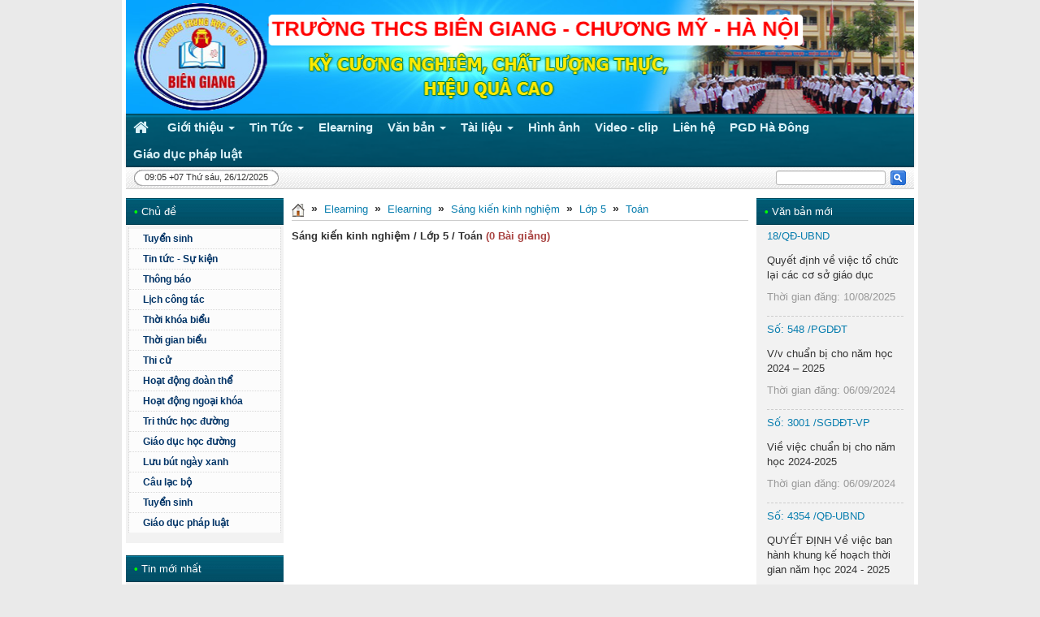

--- FILE ---
content_type: text/html; charset=UTF-8
request_url: https://thcsbiengiang.edu.vn/elearning/Sang-kien-kinh-nghiem/Lop-5/Toan/
body_size: 31315
content:
<!DOCTYPE html>
	<html lang="vi" xmlns="http://www.w3.org/1999/xhtml" prefix="og: http://ogp.me/ns#">
	<head>
<title>Sáng kiến kinh nghiệm - Lớp 5 - Toán - TRƯỜNG THCS BIÊN GIANG- CHƯƠNG MỸ- HÀ NỘI</title>
<meta name="description" content="Sáng kiến kinh nghiệm - Lớp 5 - Toán - Viewcat - Elearning - https&#x3A;&#x002F;&#x002F;thcsbiengiang.edu.vn&#x002F;elearning&#x002F;Sang-kien-kinh-nghiem&#x002F;Lop-5&#x002F;Toan&#x002F;">
<meta name="author" content="TRƯỜNG THCS BIÊN GIANG- CHƯƠNG MỸ- HÀ NỘI">
<meta name="copyright" content="TRƯỜNG THCS BIÊN GIANG- CHƯƠNG MỸ- HÀ NỘI [webmaster@vinades.vn]">
<meta name="generator" content="NukeViet v4.5">
<meta name="viewport" content="width=device-width, initial-scale=1">
<meta http-equiv="Content-Type" content="text/html; charset=utf-8">
<meta property="og:title" content="Sáng kiến kinh nghiệm - Lớp 5 - Toán">
<meta property="og:type" content="website">
<meta property="og:description" content="Sáng kiến kinh nghiệm - Lớp 5 - Toán - Viewcat - Elearning - https&#x3A;&#x002F;&#x002F;thcsbiengiang.edu.vn&#x002F;elearning&#x002F;Sang-kien-kinh-nghiem&#x002F;Lop-5&#x002F;Toan&#x002F;">
<meta property="og:site_name" content="TRƯỜNG THCS BIÊN GIANG- CHƯƠNG MỸ- HÀ NỘI">
<meta property="og:url" content="https://thcsbiengiang.edu.vn/elearning/Sang-kien-kinh-nghiem/Lop-5/Toan/">
<link rel="shortcut icon" href="/favicon.ico">
<link rel="canonical" href="https://thcsbiengiang.edu.vn/elearning/Sang-kien-kinh-nghiem/Lop-5/Toan/">
<link rel="alternate" href="/elearning/rss/" title="Elearning" type="application/rss+xml">
<link rel="alternate" href="/elearning/rss/Du-dia-chi/" title="Elearning - Dư địa chí" type="application/rss+xml">
<link rel="alternate" href="/elearning/rss/Le-hoi/" title="Elearning - Lễ hội" type="application/rss+xml">
<link rel="alternate" href="/elearning/rss/Dia-ly/" title="Elearning - Địa lý" type="application/rss+xml">
<link rel="alternate" href="/elearning/rss/Lich-su/" title="Elearning - Lịch sử" type="application/rss+xml">
<link rel="alternate" href="/elearning/rss/Danh-nhan/" title="Elearning - Danh nhân" type="application/rss+xml">
<link rel="alternate" href="/elearning/rss/Dinh-Den-Mieu/" title="Elearning - Đình, Đền, Miếu" type="application/rss+xml">
<link rel="alternate" href="/elearning/rss/Dia-phuong-dia-danh/" title="Elearning - Địa phương, địa danh" type="application/rss+xml">
<link rel="alternate" href="/elearning/rss/San-vat-dia-phuong/" title="Elearning - Sản vật địa phương" type="application/rss+xml">
<link rel="alternate" href="/elearning/rss/Nghe-truyen-thong/" title="Elearning - Nghề truyền thống" type="application/rss+xml">
<link rel="alternate" href="/elearning/rss/Bai-giang-E-learning/" title="Elearning - Bài giảng E-learning" type="application/rss+xml">
<link rel="alternate" href="/elearning/rss/Giao-an/" title="Elearning - Giáo án" type="application/rss+xml">
<link rel="alternate" href="/elearning/rss/De-thi/" title="Elearning - Đề thi" type="application/rss+xml">
<link rel="alternate" href="/elearning/rss/Sang-kien-kinh-nghiem/" title="Elearning - Sáng kiến kinh nghiệm" type="application/rss+xml">
<link rel="alternate" href="/elearning/rss/Nghien-cuu-khoa-hoc/" title="Elearning - Nghiên cứu khoa học" type="application/rss+xml">
<link rel="preload" as="style" href="/assets/css/font-awesome.min.css?t=1759719300" type="text/css">
<link rel="preload" as="style" href="/themes/edu02/css/reset.css?t=1759719300" type="text/css">
<link rel="preload" as="style" href="/themes/edu02/css/icons.css?t=1759719300" type="text/css">
<link rel="preload" as="style" href="/themes/edu02/css/bootstrap.min.css?t=1759719300" type="text/css">
<link rel="preload" as="style" href="/themes/edu02/css/default.css?t=1759719300" type="text/css">
<link rel="preload" as="style" href="/themes/edu02/css/template.css?t=1759719300" type="text/css">
<link rel="preload" as="style" href="/themes/default/css/elearning.css?t=1759719300" type="text/css">
<link rel="preload" as="style" href="/themes/edu02/css/custom.css?t=1759719300" type="text/css">
<link rel="preload" as="style" href="/themes/default/css/laws.css?t=1759719300" type="text/css">
<link rel="preload" as="style" href="/themes/default/css/users.css?t=1759719300" type="text/css">
<link rel="preload" as="style" href="/themes/default/css/jquery.metisMenu.css?t=1759719300" type="text/css">
<link rel="preload" as="style" href="/themes/default/css/nvalbums.css?t=1759719300" type="text/css">
<link rel="preload" as="style" href="/themes/edu02/css/ddsmoothmenu.css?t=1759719300" type="text/css">
<link rel="preload" as="style" href="/assets/js/jquery/jquery.treeview.css?t=1759719300" type="text/css">
<link rel="preload" as="script" href="/assets/js/jquery/jquery.min.js?t=1759719300" type="text/javascript">
<link rel="preload" as="script" href="/assets/js/language/vi.js?t=1759719300" type="text/javascript">
<link rel="preload" as="script" href="/assets/js/DOMPurify/purify3.js?t=1759719300" type="text/javascript">
<link rel="preload" as="script" href="/assets/js/global.js?t=1759719300" type="text/javascript">
<link rel="preload" as="script" href="/assets/js/site.js?t=1759719300" type="text/javascript">
<link rel="preload" as="script" href="/themes/default/js/elearning.js?t=1759719300" type="text/javascript">
<link rel="preload" as="script" href="/themes/edu02/js/main.js?t=1759719300" type="text/javascript">
<link rel="preload" as="script" href="/themes/edu02/js/custom.js?t=1759719300" type="text/javascript">
<link rel="preload" as="script" href="/assets/js/jquery/jquery.metisMenu.js?t=1759719300" type="text/javascript">
<link rel="preload" as="script" href="/themes/default/js/nvalbums.js?t=1759719300" type="text/javascript">
<link rel="preload" as="script" href="/themes/default/js/users.js?t=1759719300" type="text/javascript">
<link rel="preload" as="script" href="/themes/edu02/js/ddsmoothmenu.js?t=1759719300" type="text/javascript">
<link rel="preload" as="script" href="/assets/js/jquery/jquery.cookie.js?t=1759719300" type="text/javascript">
<link rel="preload" as="script" href="/assets/js/jquery/jquery.treeview.min.js?t=1759719300" type="text/javascript">
<link rel="preload" as="script" href="/themes/edu02/js/bootstrap.min.js?t=1759719300" type="text/javascript">
<link rel="preload" as="script" href="/themes/default/js/voting.js?t=1759719300" type="text/javascript">
<link rel="StyleSheet" href="/assets/css/font-awesome.min.css?t=1759719300">
<link rel="StyleSheet" href="/themes/edu02/css/reset.css?t=1759719300">
<link rel="StyleSheet" href="/themes/edu02/css/icons.css?t=1759719300">
<link rel="StyleSheet" href="/themes/edu02/css/bootstrap.min.css?t=1759719300">
<link rel="StyleSheet" href="/themes/edu02/css/default.css?t=1759719300">
<link rel="StyleSheet" href="/themes/edu02/css/template.css?t=1759719300">
<link rel="StyleSheet" href="/themes/default/css/elearning.css?t=1759719300">
<link rel="StyleSheet" href="/themes/edu02/css/custom.css?t=1759719300">
<link rel="stylesheet" type="text/css" href="/themes/default/css/laws.css?t=1759719300" />
<link rel="StyleSheet" href="/themes/default/css/users.css?t=1759719300">
<link rel="stylesheet" type="text/css"	href="/themes/default/css/jquery.metisMenu.css?t=1759719300" />
<link rel="stylesheet" href="/themes/default/css/nvalbums.css?t=1759719300">
<link rel="stylesheet" type="text/css"	href="/themes/edu02/css/ddsmoothmenu.css?t=1759719300" />
<link rel="stylesheet" href="/assets/js/jquery/jquery.treeview.css?t=1759719300" type="text/css"/>
<style type="text/css">
#elearning36 a {
    background-color: transparent !important
}

#elearning36 .current, #elearning36 .current a {
    font-weight: bold
}

#elearning36 .current ul a {
    font-weight: normal
}
#elearning36 li {
    margin-bottom:0!important;
    font-size:12px
}
.filetree span.folder, .filetree span.file{
    padding-left:18px!important;
}
</style>
<style type="text/css">
#elearning36 a {
    background-color: transparent !important
}

#elearning36 .current, #elearning36 .current a {
    font-weight: bold
}

#elearning36 .current ul a {
    font-weight: normal
}
#elearning36 li {
    margin-bottom:0!important;
    font-size:12px
}
.filetree span.folder, .filetree span.file{
    padding-left:18px!important;
}
</style>
	</head>
	<body class="">
<body>
    <div class="mobile-menu-bg"></div>
    <div class="mobile-menu-wrap">
        <div class="logo">
            <a title="TRƯỜNG THCS BIÊN GIANG- CHƯƠNG MỸ- HÀ NỘI" href="/"><img src="/uploads/thcsbiengiang/lo-go.png" alt="TRƯỜNG THCS BIÊN GIANG- CHƯƠNG MỸ- HÀ NỘI" /></a>
        </div>
        <div class="menu custom-mobile">
<div class="clearfix panel metismenu">
	<aside class="sidebar">
		<nav class="sidebar-nav">
			<ul id="menu_39">
									<li>
						<a title="Giới thiệu" href="/about/">Giới thiệu</a>
												<span class="fa arrow expand"></span>
												<ul>
							<li>
	<a title="Giới thiệu" href="/about/undefined/" class="sf-with-ul">Giới thiệu</a>
</li>

						</ul>
					</li>
					<li>
						<a title="Tin Tức" href="/">Tin Tức</a>
												<span class="fa arrow expand"></span>
												<ul>
							<li>
	<a title="Tin tức - Sự kiện" href="/Tin-tuc-Su-kien/" class="sf-with-ul">Tin tức - Sự kiện</a>
</li>
<li>
	<a title="Hoạt động đoàn thể" href="/Hoat-dong-doan-the/" class="sf-with-ul">Hoạt động đoàn thể</a>
</li>
<li>
	<a title="Hoạt động ngoại khóa" href="/Hoat-dong-ngoai-khoa/" class="sf-with-ul">Hoạt động ngoại khóa</a>
</li>
<li>
	<a title="Tri thức học đường" href="/Tri-thuc-hoc-duong/" class="sf-with-ul">Tri thức học đường</a>
</li>
<li>
	<a title="Giáo dục học đường" href="/Giao-duc-hoc-duong/" class="sf-with-ul">Giáo dục học đường</a>
</li>
<li>
	<a title="Lưu bút ngày xanh" href="/Luu-but-ngay-xanh/" class="sf-with-ul">Lưu bút ngày xanh</a>
</li>
<li>
	<a title="Câu lạc bộ" href="/Cau-lac-bo/" class="sf-with-ul">Câu lạc bộ</a>
</li>

						</ul>
					</li>
					<li>
						<a title="Elearning" href="/elearning/">Elearning</a>
					</li>
					<li>
						<a title="Văn bản" href="/laws/">Văn bản</a>
												<span class="fa arrow expand"></span>
												<ul>
							<li>
	<a title="Công văn" href="/laws/Cong-van-1/" class="sf-with-ul">Công văn</a>
</li>
<li>
	<a title="Hướng dẫn thực hiện" href="/laws/Huong-dan-thuc-hien-2/" class="sf-with-ul">Hướng dẫn thực hiện</a>
</li>

						</ul>
					</li>
					<li>
						<a title="Tài liệu" href="/download/">Tài liệu</a>
												<span class="fa arrow expand"></span>
												<ul>
							<li>
	<a title="Tài liệu học tập" href="/download/Tai-lieu-hoc-tap/" class="sf-with-ul">Tài liệu học tập</a>
</li>
<li>
	<a title="Tài liệu giảng dạy" href="/download/Tai-lieu-giang-day/" class="sf-with-ul">Tài liệu giảng dạy</a>
</li>
<li>
	<a title="Đề thi - bài kiểm tra" href="/download/De-thi-bai-kiem-tra/" class="sf-with-ul">Đề thi - bài kiểm tra</a>
</li>

						</ul>
					</li>
					<li>
						<a title="Hình ảnh" href="/nvalbums/">Hình ảnh</a>
					</li>
					<li>
						<a title="Video - clip" href="/videoclips/">Video - clip</a>
					</li>
					<li>
						<a title="Liên hệ" href="/contact/">Liên hệ</a>
					</li>
					<li>
						<a title="PGD Hà Đông" href="http://pgdhadong.edu.vn">PGD Hà Đông</a>
					</li>
					<li>
						<a title="Giáo dục pháp luật" href="https://thcsbiengiang.edu.vn/thong-tin-giao-duc-phap-luat/">Giáo dục pháp luật</a>
					</li>
			</ul>
		</nav>
	</aside>
</div>
        </div>
        <div class="mfooter">
        </div>
    </div>
    <div class="container">
        <div id="header" style="background: url(/uploads/thcsbiengiang/thcsbiengiang-1.png) no-repeat;">
            <div id="logo"><a title="TRƯỜNG THCS BIÊN GIANG- CHƯƠNG MỸ- HÀ NỘI" href="/"><img src="/uploads/thcsbiengiang/lo-go.png" alt="TRƯỜNG THCS BIÊN GIANG- CHƯƠNG MỸ- HÀ NỘI" /></a></div>
        </div>
        <nav class="second-nav" id="menusite">
            <div class="bg box-shadow menu-res">
                <div class="navbar navbar-default navbar-static-top" role="navigation">
    <div class="navbar-header">
        <button type="button" class="navbar-toggle" data-toggle="collapse" data-target="#menu-site-default">
            <span class="sr-only">&nbsp;</span> <span class="icon-bar">&nbsp;</span> <span class="icon-bar">&nbsp;</span> <span class="icon-bar">&nbsp;</span>
        </button>
    </div>
    <div class="collapse navbar-collapse" id="menu-site-default">
        <ul class="nav navbar-nav">
            <li><a class="home" title="Trang nhất" href="/"><em class="fa fa-lg fa-home">&nbsp;</em><span class="visible-xs-inline-block"> Trang nhất</span></a></li>
                        <li  class="dropdown" role="presentation"><a class="dropdown-toggle"  href="/about/" role="button" aria-expanded="false" title="Giới thiệu">  Giới thiệu <strong class="caret">&nbsp;</strong>
                </a>  <ul class="dropdown-menu">
        <li><a href="/about/undefined/" title="Giới thiệu">Giới thiệu</a></li>
</ul> </li>
            <li  class="dropdown" role="presentation"><a class="dropdown-toggle"  href="/" role="button" aria-expanded="false" title="Tin Tức">  Tin Tức <strong class="caret">&nbsp;</strong>
                </a>  <ul class="dropdown-menu">
        <li><a href="/Tin-tuc-Su-kien/" title="Tin tức - Sự kiện">Tin tức - Sự kiện</a></li>
    <li><a href="/Hoat-dong-doan-the/" title="Hoạt động đoàn thể">Hoạt động đoàn thể</a></li>
    <li><a href="/Hoat-dong-ngoai-khoa/" title="Hoạt động ngoại khóa">Hoạt động ngoại khóa</a></li>
    <li><a href="/Tri-thuc-hoc-duong/" title="Tri thức học đường">Tri thức học đường</a></li>
    <li><a href="/Giao-duc-hoc-duong/" title="Giáo dục học đường">Giáo dục học đường</a></li>
    <li><a href="/Luu-but-ngay-xanh/" title="Lưu bút ngày xanh">Lưu bút ngày xanh</a></li>
    <li><a href="/Cau-lac-bo/" title="Câu lạc bộ">Câu lạc bộ</a></li>
</ul> </li>
            <li  role="presentation"><a class="dropdown-toggle"  href="/elearning/" role="button" aria-expanded="false" title="Elearning">  Elearning</a> </li>
            <li  class="dropdown" role="presentation"><a class="dropdown-toggle"  href="/laws/" role="button" aria-expanded="false" title="Văn bản">  Văn bản <strong class="caret">&nbsp;</strong>
                </a>  <ul class="dropdown-menu">
        <li><a href="/laws/Cong-van-1/" title="Công văn">Công văn</a></li>
    <li><a href="/laws/Huong-dan-thuc-hien-2/" title="Hướng dẫn thực hiện">Hướng dẫn thực hiện</a></li>
</ul> </li>
            <li  class="dropdown" role="presentation"><a class="dropdown-toggle"  href="/download/" role="button" aria-expanded="false" title="Tài liệu">  Tài liệu <strong class="caret">&nbsp;</strong>
                </a>  <ul class="dropdown-menu">
        <li><a href="/download/Tai-lieu-hoc-tap/" title="Tài liệu học tập">Tài liệu học tập</a></li>
    <li><a href="/download/Tai-lieu-giang-day/" title="Tài liệu giảng dạy">Tài liệu giảng dạy</a></li>
    <li><a href="/download/De-thi-bai-kiem-tra/" title="Đề thi - bài kiểm tra">Đề thi - bài kiểm tra</a></li>
</ul> </li>
            <li  role="presentation"><a class="dropdown-toggle"  href="/nvalbums/" role="button" aria-expanded="false" title="Hình ảnh">  Hình ảnh</a> </li>
            <li  role="presentation"><a class="dropdown-toggle"  href="/videoclips/" role="button" aria-expanded="false" title="Video - clip">  Video - clip</a> </li>
            <li  role="presentation"><a class="dropdown-toggle"  href="/contact/" role="button" aria-expanded="false" title="Liên hệ">  Liên hệ</a> </li>
            <li  role="presentation"><a class="dropdown-toggle"  href="http://pgdhadong.edu.vn" role="button" aria-expanded="false" title="PGD Hà Đông">  PGD Hà Đông</a> </li>
            <li  role="presentation"><a class="dropdown-toggle"  href="https://thcsbiengiang.edu.vn/thong-tin-giao-duc-phap-luat/" role="button" aria-expanded="false" title="Giáo dục pháp luật">  Giáo dục pháp luật</a> </li>
        </ul>
    </div>
</div>
                <div class="mobile-menu-toggle-btn">
                    <i class="fa fa-bars" aria-hidden="true"></i>
                </div>
            </div>
        </nav>
        <div id="message">
            <div class="clock fl hidden-xs">
                <span id="digclock">09:05 +07 Thứ sáu, 26/12/2025</span>
            </div>
            <form action="/index.php" method="get" class="search fr">
                <fieldset>
                    <input type="hidden" name="language" value="vi"/>
                    <input type="hidden" name="nv" value="seek"/>
                    <input class="txt" type="text" name="q" id="topmenu_search_query" maxlength="60" />
                    <input class="submit" type="submit" value="Go" id="topmenu_search_submit" />
                </fieldset>
            </form>
        </div>
        <div class="clear"></div>
<div class="row">
    <div class="col-md-24">
    </div>
</div>
<div class="row">
    <div class="col-sm-12 col-md-14 col-sm-push-6 col-md-push-5">
                <h3 class="breakcolumn">
            <a title=Trang nhất href="/"><img src="/themes/edu02/images/icons/home.png" alt="Trang nhất" /></a>
                            <span class="breakcolumn">&raquo;</span>
                <a href="/elearning/" title="Elearning">Elearning</a>
                <span class="breakcolumn">&raquo;</span>
                <a href="/elearning/" title="Elearning">Elearning</a>
                <span class="breakcolumn">&raquo;</span>
                <a href="/elearning/Sang-kien-kinh-nghiem/" title="Sáng kiến kinh nghiệm">Sáng kiến kinh nghiệm</a>
                <span class="breakcolumn">&raquo;</span>
                <a href="/elearning/Sang-kien-kinh-nghiem/Lop-5/" title="Lớp 5">Lớp 5</a>
                <span class="breakcolumn">&raquo;</span>
                <a href="/elearning/Sang-kien-kinh-nghiem/Lop-5/Toan/" title="Toán">Toán</a>
        </h3>
        <div class="viewcat_list">
    <div class="clearfix">
                <strong>Sáng kiến kinh nghiệm / Lớp 5 / Toán <span class="text-danger">(0 Bài giảng)</span></strong>
    </div>
</div>
    </div>

    <div class="col-sm-6 col-md-5 col-sm-push-6 col-md-push-5 only-laws">
        <div class="box silver">
    <h3 class="header"><strong>&bull;</strong>Văn bản mới</h3>
    <div class="block_content clearfix">
    	<div class="block-law marquee"  >
		<div class="m-bottom item">
		<h3 class="law-code">
			<a rel="dofollow" href="/laws/detail/Quyet-dinh-ve-viec-to-chuc-lai-cac-co-so-giao-duc-78/" title="Quyết định về việc tổ chức lại các cơ sở giáo dục">18&#x002F;QĐ-UBND</a>
		</h3>
		<p class="law-title">Quyết định về việc tổ chức lại các cơ sở giáo dục</p>
		<p class="text-muted law-view">Thời gian đăng: 10/08/2025</p>
	</div>
	<div class="m-bottom item">
		<h3 class="law-code">
			<a rel="dofollow" href="/laws/detail/V-v-chuan-bi-cho-nam-hoc-2024-2025-77/" title="V/v chuẩn bị cho năm học 2024 – 2025">Số&#x3A; 548 &#x002F;PGDĐT</a>
		</h3>
		<p class="law-title">V/v chuẩn bị cho năm học 2024 – 2025</p>
		<p class="text-muted law-view">Thời gian đăng: 06/09/2024</p>
	</div>
	<div class="m-bottom item">
		<h3 class="law-code">
			<a rel="dofollow" href="/laws/detail/Vie-viec-chuan-bi-cho-nam-hoc-2024-2025-76/" title="Viề việc chuẩn bị cho năm học 2024-2025">Số&#x3A; 3001 &#x002F;SGDĐT-VP</a>
		</h3>
		<p class="law-title">Viề việc chuẩn bị cho năm học 2024-2025</p>
		<p class="text-muted law-view">Thời gian đăng: 06/09/2024</p>
	</div>
	<div class="m-bottom item">
		<h3 class="law-code">
			<a rel="dofollow" href="/laws/detail/QUYET-DINH-Ve-viec-ban-hanh-khung-ke-hoach-thoi-gian-nam-hoc-2024-2025-75/" title="QUYẾT ĐỊNH  Về việc ban hành khung kế hoạch thời gian năm học 2024 - 2025">Số&#x3A; 4354 &#x002F;QĐ-UBND</a>
		</h3>
		<p class="law-title">QUYẾT ĐỊNH  Về việc ban hành khung kế hoạch thời gian năm học 2024 - 2025</p>
		<p class="text-muted law-view">Thời gian đăng: 06/09/2024</p>
	</div>
	<div class="m-bottom item">
		<h3 class="law-code">
			<a rel="dofollow" href="/laws/detail/Vv-tuyen-truyen-huong-ung-cuoc-thi-Sang-kien-an-toan-giao-thong-Viet-nam-nam-2023-74/" title="Vv tuyên truyền hưởng ứng cuộc thi &quot;Sáng kiến an toàn giao thông Việt nam năm 2023&quot;">375&#x002F; PDGĐT</a>
		</h3>
		<p class="law-title">Vv tuyên truyền hưởng ứng cuộc thi &quot;Sáng kiến an toàn giao thông Việt nam năm 2023&quot;</p>
		<p class="text-muted law-view">Thời gian đăng: 20/06/2023</p>
	</div>
	<div class="m-bottom item">
		<h3 class="law-code">
			<a rel="dofollow" href="/laws/detail/Trien-khai-Ke-hoach-47-va-chuong-trinh-04-cua-Quan-Uy-Ha-Dong-73/" title="Triển khai Kế hoạch 47 và chương trình 04 của Quận Uỷ Hà Đông">108-PDGĐT</a>
		</h3>
		<p class="law-title">Triển khai Kế hoạch 47 và chương trình 04 của Quận Uỷ Hà Đông</p>
		<p class="text-muted law-view">Thời gian đăng: 18/03/2023</p>
	</div>
</div>
    </div>
</div>
<div class="box silver">
    <h3 class="header"><strong>&bull;</strong>Tài liệu</h3>
    <div class="block_content clearfix">
    	<ul class="list_item">
        <li>
        <a href="/download/De-thi-bai-kiem-tra/DE-THI-THU-VAO-LOP-10-MON-TIENG-ANH.html" title="ĐỀ THI THỬ VÀO LỚP 10- MÔN TIẾNG ANH">ĐỀ THI THỬ VÀO LỚP 10-...</a> - <em>21/06/2022</em>
    </li>
    <li>
        <a href="/download/De-thi-bai-kiem-tra/PRACTICE-TEST-62-ANSWER-KEYS.html" title="PRACTICE TEST 62 &amp; ANSWER KEYS">PRACTICE TEST 62 &amp;...</a> - <em>01/06/2022</em>
    </li>
    <li>
        <a href="/download/De-thi-bai-kiem-tra/PRACTICE-TEST-61-ANSWER-KEYS-TIENG-ANH-ON-THI-VAO-LOP-10.html" title="PRACTICE TEST 61 &amp; ANSWER KEYS- TIẾNG ANH ÔN THI VÀO LỚP 10">PRACTICE TEST 61 &amp;...</a> - <em>01/06/2022</em>
    </li>
    <li>
        <a href="/download/Tai-lieu-hoc-tap/Tong-hop-ngu-phap-on-tap-theo-chuyen-de-va-20-de-luyen-thi-vao-lop-10-mon-Tieng-Anh.html" title="Tổng hợp ngữ pháp, ôn tập theo chuyên đề và 20 đề luyện thi vào lớp 10- môn Tiếng Anh">Tổng hợp ngữ pháp, ôn...</a> - <em>01/06/2022</em>
    </li>
    <li>
        <a href="/download/Tai-lieu-hoc-tap/BAI-TAP-LUYEN-VIET-CHUYEN-DOI-CAU-ON-THI-VAO-LOP-10-MON-TIENG-ANH.html" title="BÀI TẬP LUYỆN VIẾT CHUYỂN ĐỔI CÂU ÔN THI VÀO LỚP 10- MÔN TIẾNG ANH">BÀI TẬP LUYỆN VIẾT...</a> - <em>01/06/2022</em>
    </li>
    <li>
        <a href="/download/Tai-lieu-hoc-tap/DE-CUONG-ON-TAP-HOC-KY-II-TOAN-8.html" title="ĐỀ CƯƠNG ÔN TẬP HỌC KỲ II- TOÁN  8">ĐỀ CƯƠNG ÔN TẬP HỌC KỲ...</a> - <em>16/07/2021</em>
    </li>
    <li>
        <a href="/download/Tai-lieu-hoc-tap/DE-CUONG-ON-TAP-HOC-KY-II-HOA-HOC-8.html" title="ĐỀ CƯƠNG ÔN TẬP HỌC KỲ II- HÓA HỌC 8">ĐỀ CƯƠNG ÔN TẬP HỌC KỲ...</a> - <em>16/07/2021</em>
    </li>
    <li>
        <a href="/download/Tai-lieu-hoc-tap/DE-CUONG-ON-TAP-HOC-KY-II-NGU-VAN-7.html" title="ĐỀ CƯƠNG ÔN TẬP HỌC KỲ II- NGỮ VĂN 7">ĐỀ CƯƠNG ÔN TẬP HỌC KỲ...</a> - <em>16/07/2021</em>
    </li>
    <li>
        <a href="/download/Tai-lieu-hoc-tap/DE-CUONG-ON-TAP-TOAN-7-HOC-KY-II.html" title="ĐỀ CƯƠNG ÔN TẬP TOÁN 7- HỌC KỲ II">ĐỀ CƯƠNG ÔN TẬP TOÁN 7-...</a> - <em>13/07/2021</em>
    </li>
    <li>
        <a href="/download/Tai-lieu-hoc-tap/DE-CUONG-ON-TAP-GDCD-6-HOC-KY-II.html" title="ĐỀ CƯƠNG ÔN TẬP GDCD 6- HỌC KỲ II">ĐỀ CƯƠNG ÔN TẬP GDCD 6-...</a> - <em>13/07/2021</em>
    </li>
</ul>

    </div>
</div>
<div class="box silver">
    <h3 class="header"><strong>&bull;</strong>Thăm dò ý kiến</h3>
    <div class="block_content clearfix">
    	<form action="/" method="get">
	<h4>Bạn biết website trường qua kênh thông tin nào</h4>
	<div>
				<div class="radio">
			<label><input type="radio" name="option" value="14"> Bạn bè</label>
		</div>
		<div class="radio">
			<label><input type="radio" name="option" value="15"> Google</label>
		</div>
		<div class="radio">
			<label><input type="radio" name="option" value="16"> Mạng xã hội</label>
		</div>
		<div class="radio">
			<label><input type="radio" name="option" value="17"> Khác</label>
		</div>
		<div class="clearfix">
			<input class="btn btn-success btn-sm" type="button" value="Bình chọn" onclick="nv_sendvoting(this.form, '4', '1', '4df08e4819ecee2df55d1223f68efae7', 'Bạn cần chọn 1 phương án ', '0');" />
			<input class="btn btn-primary btn-sm" value="Kết quả" type="button" onclick="nv_sendvoting(this.form, '4', 0, '4df08e4819ecee2df55d1223f68efae7', '', '0');" />
		</div>
	</div>
</form>
    </div>
</div>
<div class="box silver">
    <h3 class="header"><strong>&bull;</strong>Albums ảnh mới</h3>
    <div class="block_content clearfix">
<ul class="list-unstyled">
        <li class="margin-bottom clearfix">
        <div class="ab-single-thumb pull-left margin-right-sm">
            <a href="/nvalbums/xem-album/Dai-hoi-Chi-bo-nam-2024-54/" title="Đại hội Chi bộ năm 2024" class="thumb-cover" style="background-image: url('/assets/thcsbiengiang/nvalbums/albums_cache/b89e397ca6f015ae4ce158_c173672457a43448ab7afb4391813c23.jpg'); padding-bottom: 83.333333%; width: 60px;">
                <img src="/assets/thcsbiengiang/nvalbums/albums_cache/b89e397ca6f015ae4ce158_c173672457a43448ab7afb4391813c23.jpg" alt="Đại hội Chi bộ năm 2024" class="hidden">
            </a>
        </div>
        <a href="/nvalbums/xem-album/Dai-hoi-Chi-bo-nam-2024-54/" title="Đại hội Chi bộ năm 2024">Đại hội Chi bộ năm 2024</a>
    </li>
    <li class="margin-bottom clearfix">
        <div class="ab-single-thumb pull-left margin-right-sm">
            <a href="/nvalbums/xem-album/Chuong-trinh-noi-chuyen-truyen-thong-lich-su-ngay-thanh-lap-QDND-Viet-Nam-22-12-2024-53/" title="Chương trình nói chuyện truyền thống lịch sử ngày thành lập QĐND Việt Nam &#40;22&#x002F;12&#x002F;2024&#41;" class="thumb-cover" style="background-image: url('/assets/thcsbiengiang/nvalbums/albums_cache/hoat-dong-nk_0dac0e6130494b03e98e68102380d585.png'); padding-bottom: 83.333333%; width: 60px;">
                <img src="/assets/thcsbiengiang/nvalbums/albums_cache/hoat-dong-nk_0dac0e6130494b03e98e68102380d585.png" alt="Chương trình nói chuyện truyền thống lịch sử ngày thành lập QĐND Việt Nam &#40;22&#x002F;12&#x002F;2024&#41;" class="hidden">
            </a>
        </div>
        <a href="/nvalbums/xem-album/Chuong-trinh-noi-chuyen-truyen-thong-lich-su-ngay-thanh-lap-QDND-Viet-Nam-22-12-2024-53/" title="Chương trình nói chuyện truyền thống lịch sử ngày thành lập QĐND Việt Nam &#40;22&#x002F;12&#x002F;2024&#41;">Chương trình nói chuyện truyền thống lịch sử ngày thành lập QĐND Việt Nam &#40;22&#x002F;12&#x002F;2024&#41;</a>
    </li>
    <li class="margin-bottom clearfix">
        <div class="ab-single-thumb pull-left margin-right-sm">
            <a href="/nvalbums/xem-album/Tuyen-truyen-an-toan-giao-thong-cho-hoc-sinh-04-12-2024-52/" title="Tuyên truyền an toàn giao thông cho học sinh &#40;04&#x002F;12&#x002F;2024&#41;" class="thumb-cover" style="background-image: url('/assets/thcsbiengiang/nvalbums/albums_cache/hoat-dong-nk_0dac0e6130494b03e98e68102380d585.png'); padding-bottom: 83.333333%; width: 60px;">
                <img src="/assets/thcsbiengiang/nvalbums/albums_cache/hoat-dong-nk_0dac0e6130494b03e98e68102380d585.png" alt="Tuyên truyền an toàn giao thông cho học sinh &#40;04&#x002F;12&#x002F;2024&#41;" class="hidden">
            </a>
        </div>
        <a href="/nvalbums/xem-album/Tuyen-truyen-an-toan-giao-thong-cho-hoc-sinh-04-12-2024-52/" title="Tuyên truyền an toàn giao thông cho học sinh &#40;04&#x002F;12&#x002F;2024&#41;">Tuyên truyền an toàn giao thông cho học sinh &#40;04&#x002F;12&#x002F;2024&#41;</a>
    </li>
    <li class="margin-bottom clearfix">
        <div class="ab-single-thumb pull-left margin-right-sm">
            <a href="/nvalbums/xem-album/HDTN-giao-vien-va-hoc-sinh-hoc-tap-trai-nghiem-tai-di-tich-lich-su-thanh-nien-xung-phong-Dai-doi-19-va-Ho-Nui-Coc-18-12-2024-51/" title="HĐTN&#x3A; giáo viên và học sinh học tập trải nghiệm tại di tích lịch sử thanh niên xung phong..." class="thumb-cover" style="background-image: url('/assets/thcsbiengiang/nvalbums/albums_cache/hoat-dong-nk_0dac0e6130494b03e98e68102380d585.png'); padding-bottom: 83.333333%; width: 60px;">
                <img src="/assets/thcsbiengiang/nvalbums/albums_cache/hoat-dong-nk_0dac0e6130494b03e98e68102380d585.png" alt="HĐTN&#x3A; giáo viên và học sinh học tập trải nghiệm tại di tích lịch sử thanh niên xung phong..." class="hidden">
            </a>
        </div>
        <a href="/nvalbums/xem-album/HDTN-giao-vien-va-hoc-sinh-hoc-tap-trai-nghiem-tai-di-tich-lich-su-thanh-nien-xung-phong-Dai-doi-19-va-Ho-Nui-Coc-18-12-2024-51/" title="HĐTN&#x3A; giáo viên và học sinh học tập trải nghiệm tại di tích lịch sử thanh niên xung phong...">HĐTN&#x3A; giáo viên và học sinh học tập trải nghiệm tại di tích lịch sử thanh niên xung phong...</a>
    </li>
    <li class="margin-bottom clearfix">
        <div class="ab-single-thumb pull-left margin-right-sm">
            <a href="/nvalbums/xem-album/Mot-so-hoat-dong-mung-sinh-nhat-Bac-chao-mung-50-nam-ngay-giai-phong-Mien-nam-thong-nhat-dat-nuoc-50/" title="Một số hoạt động mừng sinh nhật Bác, chào mừng 50 năm ngày giải phóng Miền nam thống nhất..." class="thumb-cover" style="background-image: url('/assets/thcsbiengiang/nvalbums/albums_cache/hoat-dong-nk_0dac0e6130494b03e98e68102380d585.png'); padding-bottom: 83.333333%; width: 60px;">
                <img src="/assets/thcsbiengiang/nvalbums/albums_cache/hoat-dong-nk_0dac0e6130494b03e98e68102380d585.png" alt="Một số hoạt động mừng sinh nhật Bác, chào mừng 50 năm ngày giải phóng Miền nam thống nhất..." class="hidden">
            </a>
        </div>
        <a href="/nvalbums/xem-album/Mot-so-hoat-dong-mung-sinh-nhat-Bac-chao-mung-50-nam-ngay-giai-phong-Mien-nam-thong-nhat-dat-nuoc-50/" title="Một số hoạt động mừng sinh nhật Bác, chào mừng 50 năm ngày giải phóng Miền nam thống nhất...">Một số hoạt động mừng sinh nhật Bác, chào mừng 50 năm ngày giải phóng Miền nam thống nhất...</a>
    </li>
</ul>
    </div>
</div>
<div class="box silver">
    <h3 class="header"><strong>&bull;</strong>Thành viên</h3>
    <div class="block_content clearfix">
<form action="/users/login/" method="post" onsubmit="return login_validForm(this);" autocomplete="off" novalidate>
    <div class="nv-info margin-bottom" data-default="Hãy đăng nhập thành viên để trải nghiệm đầy đủ các tiện ích trên site">Hãy đăng nhập thành viên để trải nghiệm đầy đủ các tiện ích trên site</div>
    <div class="form-detail">
        <div class="form-group loginstep1">
            <div class="input-group">
                <span class="input-group-addon"><em class="fa fa-user fa-lg"></em></span>
                <input type="text" class="required form-control" placeholder="Tên đăng nhập hoặc email" value="" name="nv_login" maxlength="100" data-pattern="/^(.){1,}$/" onkeypress="validErrorHidden(this);" data-mess="Tên đăng nhập chưa được khai báo">
            </div>
        </div>

        <div class="form-group loginstep1">
            <div class="input-group">
                <span class="input-group-addon"><em class="fa fa-key fa-lg fa-fix"></em></span>
                <input type="password" autocomplete="off" class="required form-control" placeholder="Mật khẩu" value="" name="nv_password" maxlength="100" data-pattern="/^(.){3,}$/" onkeypress="validErrorHidden(this);" data-mess="Mật khẩu đăng nhập chưa được khai báo">
            </div>
        </div>

        <div class="form-group loginstep2 hidden">
            <label class="margin-bottom">Nhập mã do ứng dụng xác thực cung cấp</label>
            <div class="input-group margin-bottom">
                <span class="input-group-addon"><em class="fa fa-key fa-lg fa-fix"></em></span>
                <input type="text" class="required form-control" placeholder="Nhập mã 6 chữ số" value="" name="nv_totppin" maxlength="6" data-pattern="/^(.){6,}$/" onkeypress="validErrorHidden(this);" data-mess="Nhập mã 6 chữ số">
            </div>
            <div class="text-center">
                <a href="javascript:void(0)" onclick="login2step_change(this);">Thử cách khác</a>
            </div>
        </div>

        <div class="form-group loginstep3 hidden">
            <label class="margin-bottom">Nhập một trong các mã dự phòng bạn đã nhận được.</label>
            <div class="input-group margin-bottom">
                <span class="input-group-addon"><em class="fa fa-key fa-lg fa-fix"></em></span>
                <input type="text" class="required form-control" placeholder="Nhập mã 8 chữ số" value="" name="nv_backupcodepin" maxlength="8" data-pattern="/^(.){8,}$/" onkeypress="validErrorHidden(this);" data-mess="Nhập mã 8 chữ số">
            </div>
            <div class="text-center">
                <a href="javascript:void(0)" onclick="login2step_change(this);">Thử cách khác</a>
            </div>
        </div>
                <div class="form-group loginCaptcha">
            <div class="middle text-center clearfix">
                <div class="nv-recaptcha-compact"><div id="recaptchap99fy302" data-toggle="recaptcha" data-pnum="4" data-btnselector="[type=submit]" data-size="compact"></div></div>
            </div>
        </div>
        <div class="text-center margin-bottom-lg">
            <input type="button" value="Thiết lập lại" class="btn btn-default" onclick="validReset(this.form);return!1;" />
            <button class="bsubmit btn btn-primary" type="submit">Đăng nhập</button>
           </div>
                <div class="form-group">
            <div class="text-right clearfix">
                <a href="/users/register/">Đăng ký</a>
            </div>
        </div>
    </div>
</form>
    </div>
</div>
<div class="box silver">
    <h3 class="header"><strong>&bull;</strong>Thống kê truy cập</h3>
    <div class="block_content clearfix">
    	<ul class="counter list-none display-table">
	<li><span><em class="fa fa-bolt fa-lg fa-horizon"></em>Đang truy cập</span><span>6</span></li>
	<li><span><em class="fa fa-magic fa-lg fa-horizon"></em>Máy chủ tìm kiếm</span><span>2</span></li>
	<li><span><em class="fa fa-bullseye fa-lg fa-horizon"></em>Khách viếng thăm</span><span>4</span></li>
    <li><span><em class="fa fa-filter fa-lg fa-horizon margin-top-lg"></em>Hôm nay</span><span class="margin-top-lg">704</span></li>
	<li><span><em class="fa fa-calendar-o fa-lg fa-horizon"></em>Tháng hiện tại</span><span>50,293</span></li>
	<li><span><em class="fa fa-bars fa-lg fa-horizon"></em>Tổng lượt truy cập</span><span>5,712,281</span></li>
</ul>

    </div>
</div>

    </div>

    <div class="col-sm-6 col-md-5 col-sm-pull-18 col-md-pull-19">
        <div class="box silver">
    <h3 class="header"><strong>&bull;</strong>Chủ đề</h3>
    <div class="block_content clearfix">
<div id="smoothmenu_24" class="ddsmoothmenu-v">
  <ul>
		<li>
		<a href="/tuyen-sinh-2017/" title="Tuyển sinh">Tuyển sinh</a>
	</li>
	<li>
		<a href="/Tin-tuc-Su-kien/" title="Tin tức - Sự kiện">Tin tức - Sự kiện</a>
	</li>
	<li>
		<a href="/Thong-bao/" title="Thông báo">Thông báo</a>
	</li>
	<li>
		<a href="/Lich-cong-tac/" title="Lịch công tác">Lịch công tác</a>
	</li>
	<li>
		<a href="/Thoi-khoa-bieu/" title="Thời khóa biểu">Thời khóa biểu</a>
	</li>
	<li>
		<a href="/Thoi-gian-bieu/" title="Thời gian biểu">Thời gian biểu</a>
	</li>
	<li>
		<a href="/Thi-cu/" title="Thi cử">Thi cử</a>
	</li>
	<li>
		<a href="/Hoat-dong-doan-the/" title="Hoạt động đoàn thể">Hoạt động đoàn thể</a>
	</li>
	<li>
		<a href="/Hoat-dong-ngoai-khoa/" title="Hoạt động ngoại khóa">Hoạt động ngoại khóa</a>
	</li>
	<li>
		<a href="/Tri-thuc-hoc-duong/" title="Tri thức học đường">Tri thức học đường</a>
	</li>
	<li>
		<a href="/Giao-duc-hoc-duong/" title="Giáo dục học đường">Giáo dục học đường</a>
	</li>
	<li>
		<a href="/Luu-but-ngay-xanh/" title="Lưu bút ngày xanh">Lưu bút ngày xanh</a>
	</li>
	<li>
		<a href="/Cau-lac-bo/" title="Câu lạc bộ">Câu lạc bộ</a>
	</li>
	<li>
		<a href="/Tuyen-sinh/" title="Tuyển sinh">Tuyển sinh</a>
	</li>
	<li>
		<a href="/thong-tin-giao-duc-phap-luat/" title="Giáo dục pháp luật">Giáo dục pháp luật</a>
	</li>
  </ul>
</div>
    </div>
</div>
<div class="box silver">
    <h3 class="header"><strong>&bull;</strong><a href="/groups/Tin-moi-nhat/">Tin mới nhất</a></h3>
    <div class="block_content clearfix">
    	<ul>
		<li class="clearfix">
				<a href="/Tin-tuc-Su-kien/kham-suc-khoe-cho-hoc-sinh-443.html" title="Khám sức khỏe cho học sinh"  ><img src="/assets/thcsbiengiang/news/2025_11/69017ae329b07d7503e1d184.jpg" alt="Khám sức khỏe cho học sinh" width="52" class="img-thumbnail pull-left"/></a>
		<a  class="show" href="/Tin-tuc-Su-kien/kham-suc-khoe-cho-hoc-sinh-443.html"  data-content="" data-img="/assets/thcsbiengiang/news/2025_11/69017ae329b07d7503e1d184.jpg" data-rel="block_tooltip">Khám sức khỏe cho học sinh</a>
	</li>
	<li class="clearfix">
				<a href="/Tin-tuc-Su-kien/chuong-trinh-cong-tac-thang-10-2025-442.html" title="Chương trình công tác tháng 10&#x002F;2025"  ><img src="/assets/thcsbiengiang/news/2022_08/ctct-thang.png" alt="Chương trình công tác tháng 10&#x002F;2025" width="52" class="img-thumbnail pull-left"/></a>
		<a  class="show" href="/Tin-tuc-Su-kien/chuong-trinh-cong-tac-thang-10-2025-442.html"  data-content="" data-img="/assets/thcsbiengiang/news/2022_08/ctct-thang.png" data-rel="block_tooltip">Chương trình công tác tháng 10&#x002F;2025</a>
	</li>
	<li class="clearfix">
				<a href="/Tin-tuc-Su-kien/chao-mung-nam-hoc-moi-nam-hoc-2025-2026-441.html" title="Chào mừng năm học mới, năm học 2025-2026" target="_blank" ><img src="/assets/thcsbiengiang/news/2025_09/z6978492815348_1f0496a3d262aa64d6dd4d1a0aaa2684.jpg" alt="Chào mừng năm học mới, năm học 2025-2026" width="52" class="img-thumbnail pull-left"/></a>
		<a  class="show" href="/Tin-tuc-Su-kien/chao-mung-nam-hoc-moi-nam-hoc-2025-2026-441.html" target="_blank" data-content="" data-img="/assets/thcsbiengiang/news/2025_09/z6978492815348_1f0496a3d262aa64d6dd4d1a0aaa2684.jpg" data-rel="block_tooltip">Chào mừng năm học mới, năm học 2025-2026</a>
	</li>
	<li class="clearfix">
				<a href="/Tin-tuc-Su-kien/ke-hoach-cong-tac-thang-9-2025-440.html" title="Chương trình công tác tháng 9&#x002F;2025"  ><img src="/assets/thcsbiengiang/news/2022_08/ctct-thang.png" alt="Chương trình công tác tháng 9&#x002F;2025" width="52" class="img-thumbnail pull-left"/></a>
		<a  class="show" href="/Tin-tuc-Su-kien/ke-hoach-cong-tac-thang-9-2025-440.html"  data-content="" data-img="/assets/thcsbiengiang/news/2022_08/ctct-thang.png" data-rel="block_tooltip">Chương trình công tác tháng 9&#x002F;2025</a>
	</li>
	<li class="clearfix">
				<a href="/Tin-tuc-Su-kien/quyet-dinh-ve-viec-to-chuc-lai-cac-co-so-giao-duc-439.html" title="Quyết định về việc tổ chức lại các cơ sở giáo dục"  ><img src="/assets/thcsbiengiang/news/2025_08/08dac2367c10f54eac011.jpg" alt="Quyết định về việc tổ chức lại các cơ sở giáo dục" width="52" class="img-thumbnail pull-left"/></a>
		<a  class="show" href="/Tin-tuc-Su-kien/quyet-dinh-ve-viec-to-chuc-lai-cac-co-so-giao-duc-439.html"  data-content="Trường Mầm non, Tiểu học, THCS trên địa bàn phường Chương Mỹ" data-img="/assets/thcsbiengiang/news/2025_08/08dac2367c10f54eac011.jpg" data-rel="block_tooltip">Quyết định về việc tổ chức lại các cơ sở giáo dục</a>
	</li>
	<li class="clearfix">
				<a href="/Tin-tuc-Su-kien/tham-quan-hoc-tap-tai-nha-trang-da-lat-438.html" title="Tham quan, học tập tại Nha Trang- Đà Lạt"  ><img src="/assets/thcsbiengiang/news/2025_06/bf1266577bc9cc9795d8.jpg" alt="Tham quan, học tập tại Nha Trang- Đà Lạt" width="52" class="img-thumbnail pull-left"/></a>
		<a  class="show" href="/Tin-tuc-Su-kien/tham-quan-hoc-tap-tai-nha-trang-da-lat-438.html"  data-content="" data-img="/assets/thcsbiengiang/news/2025_06/bf1266577bc9cc9795d8.jpg" data-rel="block_tooltip">Tham quan, học tập tại Nha Trang- Đà Lạt</a>
	</li>
	<li class="clearfix">
				<a href="/tuyen-sinh-2017/ke-hoach-thong-bao-tuyen-sinh-lop-6-nam-hoc-2025-2026-437.html" title="Kế hoạch, Thông báo tuyển sinh lớp 6 năm học 2025-2026"  ><img src="/assets/thcsbiengiang/news/2025_06/picture1.png" alt="Kế hoạch, Thông báo tuyển sinh lớp 6 năm học 2025-2026" width="52" class="img-thumbnail pull-left"/></a>
		<a  class="show" href="/tuyen-sinh-2017/ke-hoach-thong-bao-tuyen-sinh-lop-6-nam-hoc-2025-2026-437.html"  data-content="" data-img="/assets/thcsbiengiang/news/2025_06/picture1.png" data-rel="block_tooltip">Kế hoạch, Thông báo tuyển sinh lớp 6 năm học 2025-2026</a>
	</li>
	<li class="clearfix">
				<a href="/Tin-tuc-Su-kien/le-tong-ket-nam-hoc-2024-2025-436.html" title="Lễ tổng kết năm học 2024-2025"  ><img src="/assets/thcsbiengiang/news/2025_05/afbb2833618cd4d28d9d.jpg" alt="Lễ tổng kết năm học 2024-2025" width="52" class="img-thumbnail pull-left"/></a>
		<a  class="show" href="/Tin-tuc-Su-kien/le-tong-ket-nam-hoc-2024-2025-436.html"  data-content="" data-img="/assets/thcsbiengiang/news/2025_05/afbb2833618cd4d28d9d.jpg" data-rel="block_tooltip">Lễ tổng kết năm học 2024-2025</a>
	</li>
</ul>
    </div>
</div>
<div class="box silver">
    <h3 class="header"><strong>&bull;</strong>Bài viết được quan tâm</h3>
    <div class="block_content clearfix">
    	<ul>
		<li class="clearfix">
				<a title="Lễ tổng kết năm học 2024-2025" href="/Tin-tuc-Su-kien/le-tong-ket-nam-hoc-2024-2025-436.html" ><img src="/assets/thcsbiengiang/news/2025_05/afbb2833618cd4d28d9d.jpg" alt="Lễ tổng kết năm học 2024-2025" width="52" class="img-thumbnail pull-left"/></a>
		<a title="Lễ tổng kết năm học 2024-2025" class="show" href="/Tin-tuc-Su-kien/le-tong-ket-nam-hoc-2024-2025-436.html"  data-content="" data-img="/assets/thcsbiengiang/news/2025_05/afbb2833618cd4d28d9d.jpg" data-rel="block_news_tooltip">Lễ tổng kết năm học 2024-2025</a>
	</li>
	<li class="clearfix">
				<a title="Xuân yêu thương- Xuân 2025" href="/Tin-tuc-Su-kien/xuan-yeu-thuong-xuan-2025-431.html" ><img src="/assets/thcsbiengiang/news/2025_01/c7a234fa4c55f00ba944.jpg" alt="Xuân yêu thương- Xuân 2025" width="52" class="img-thumbnail pull-left"/></a>
		<a title="Xuân yêu thương- Xuân 2025" class="show" href="/Tin-tuc-Su-kien/xuan-yeu-thuong-xuan-2025-431.html"  data-content="" data-img="/assets/thcsbiengiang/news/2025_01/c7a234fa4c55f00ba944.jpg" data-rel="block_news_tooltip">Xuân yêu thương- Xuân 2025</a>
	</li>
	<li class="clearfix">
				<a title="Kế hoạch, Thông báo tuyển sinh lớp 6 năm học 2025-2026" href="/tuyen-sinh-2017/ke-hoach-thong-bao-tuyen-sinh-lop-6-nam-hoc-2025-2026-437.html" ><img src="/assets/thcsbiengiang/news/2025_06/picture1.png" alt="Kế hoạch, Thông báo tuyển sinh lớp 6 năm học 2025-2026" width="52" class="img-thumbnail pull-left"/></a>
		<a title="Kế hoạch, Thông báo tuyển sinh lớp 6 năm học 2025-2026" class="show" href="/tuyen-sinh-2017/ke-hoach-thong-bao-tuyen-sinh-lop-6-nam-hoc-2025-2026-437.html"  data-content="" data-img="/assets/thcsbiengiang/news/2025_06/picture1.png" data-rel="block_news_tooltip">Kế hoạch, Thông báo tuyển sinh lớp 6 năm học 2025-2026</a>
	</li>
	<li class="clearfix">
				<a title="Kế hoạch công tác tháng 1&#x002F;2025" href="/Tin-tuc-Su-kien/chuong-trinh-coog-tac-thang-1-2025-430.html" ><img src="/assets/thcsbiengiang/news/2025_01/ctct-thang.png" alt="Kế hoạch công tác tháng 1&#x002F;2025" width="52" class="img-thumbnail pull-left"/></a>
		<a title="Kế hoạch công tác tháng 1&#x002F;2025" class="show" href="/Tin-tuc-Su-kien/chuong-trinh-coog-tac-thang-1-2025-430.html"  data-content="" data-img="/assets/thcsbiengiang/news/2025_01/ctct-thang.png" data-rel="block_news_tooltip">Kế hoạch công tác tháng 1&#x002F;2025</a>
	</li>
	<li class="clearfix">
				<a title="Kế hoạch xây dựng Chiến lược phát triển nhà trường giai đoạn 2025-2030, tầm nhìn đến 2035" href="/Giao-duc-hoc-duong/chien-luoc-phat-trien-truong-thcs-bien-giang-432.html" ><img src="/assets/thcsbiengiang/news/2025_04/chien-luoc-phat-trien-2021-2025.jpg" alt="Kế hoạch xây dựng Chiến lược phát triển nhà trường giai đoạn 2025-2030, tầm nhìn đến 2035" width="52" class="img-thumbnail pull-left"/></a>
		<a title="Kế hoạch xây dựng Chiến lược phát triển nhà trường giai đoạn 2025-2030, tầm nhìn đến 2035" class="show" href="/Giao-duc-hoc-duong/chien-luoc-phat-trien-truong-thcs-bien-giang-432.html"  data-content="2025-2030" data-img="/assets/thcsbiengiang/news/2025_04/chien-luoc-phat-trien-2021-2025.jpg" data-rel="block_news_tooltip">Kế hoạch xây dựng Chiến lược phát triển nhà trường giai đoạn 2025-2030, tầm nhìn đến 2035</a>
	</li>
	<li class="clearfix">
				<a title="Kế hoạch công tác tháng 3&#x002F;2025" href="/Lich-cong-tac/ke-hoach-cong-tac-thang-3-2025-435.html" ><img src="/assets/thcsbiengiang/news/2022_08/ctct-thang.png" alt="Kế hoạch công tác tháng 3&#x002F;2025" width="52" class="img-thumbnail pull-left"/></a>
		<a title="Kế hoạch công tác tháng 3&#x002F;2025" class="show" href="/Lich-cong-tac/ke-hoach-cong-tac-thang-3-2025-435.html"  data-content="" data-img="/assets/thcsbiengiang/news/2022_08/ctct-thang.png" data-rel="block_news_tooltip">Kế hoạch công tác tháng 3&#x002F;2025</a>
	</li>
	<li class="clearfix">
				<a title="Kế hoạch công tác tháng 2&#x002F;2025" href="/Lich-cong-tac/ke-hoach-cong-tac-thang-2-2025-434.html" ><img src="/assets/thcsbiengiang/news/2022_08/ctct-thang.png" alt="Kế hoạch công tác tháng 2&#x002F;2025" width="52" class="img-thumbnail pull-left"/></a>
		<a title="Kế hoạch công tác tháng 2&#x002F;2025" class="show" href="/Lich-cong-tac/ke-hoach-cong-tac-thang-2-2025-434.html"  data-content="" data-img="/assets/thcsbiengiang/news/2022_08/ctct-thang.png" data-rel="block_news_tooltip">Kế hoạch công tác tháng 2&#x002F;2025</a>
	</li>
</ul>

    </div>
</div>
<p style="text-align:center"><a href="http://www.moet.gov.vn" target="_blank"><img alt="bộ giáo dục đào tạo" src="/uploads/thcsbiengiang/a_122.jpg" style="width: 100%;" /></a></p><p style="text-align:center"><a href="http://hanoi.edu.vn/" target="_blank" title="Sở giáo dục đào tạo Hà Nội"><img alt="317logo sgd 0376" src="/uploads/thcsbiengiang/317logo_sgd-0376.jpg" style="width: 100%;" /></a></p><p style="text-align:center"><a href="http://www.badinh.gov.vn/" target="_blank" title="Sở giáo dục đào tạo Hà Nội"><img alt="Trang thông tin điện tử quận Ba Đình - TP Hà Nội" src="/uploads/thcsbiengiang/quanbadinh.jpg" style="width: 100%;" /></a></p><p style="text-align:center"><a href="http://violet.vn" target="_blank" title="Violet"><img alt="flash violet" src="/uploads/thcsbiengiang/flash_violet.jpg" style="width: 100%;" /></a></p><p style="text-align:center"><a href="http://www.violympic.vn/" target="_blank"><img alt="violympiclogo" src="/uploads/thcsbiengiang/violympiclogo.png" style="width: 100%;" /></a></p><p style="text-align:center"><a href="http://tapchi.hanoiedu.vn/" target="_blank" title="Tạp chí thủ đô"><img alt="Tạp chí thủ đô" src="/uploads/thcsbiengiang/317logo_sgd-0376_1.jpg" style="width: 100%;" /></a></p>
<div class="box silver">
    <h3 class="header"><strong>&bull;</strong>Danh mục</h3>
    <div class="block_content clearfix">
<ul id="elearning36" class="filetree" data-toggle="elearningtree" style="display:none">
        <li data-treeid="Cat60">
        <span class="folder"><a href="/elearning/Du-dia-chi/" title="Dư địa chí">Dư địa chí <span class="text-red">(2)</span></a></span>
                <ul>
            <li data-treeid="Cat59">
    <span class="folder"><a title="Lễ hội" href="/elearning/Le-hoi/">Lễ hội <span class="text-red">(0)</span></a></span>
</li>
<li data-treeid="Cat57">
    <span class="folder"><a title="Địa lý" href="/elearning/Dia-ly/">Địa lý <span class="text-red">(0)</span></a></span>
</li>
<li data-treeid="Cat56">
    <span class="folder"><a title="Lịch sử" href="/elearning/Lich-su/">Lịch sử <span class="text-red">(0)</span></a></span>
</li>
<li data-treeid="Cat66">
    <span class="folder"><a title="Danh nhân" href="/elearning/Danh-nhan/">Danh nhân <span class="text-red">(0)</span></a></span>
</li>
<li data-treeid="Cat58">
    <span class="folder"><a title="Đình, Đền, Miếu" href="/elearning/Dinh-Den-Mieu/">Đình, Đền, Miếu <span class="text-red">(0)</span></a></span>
</li>
<li data-treeid="Cat65">
    <span class="folder"><a title="Địa phương, địa danh" href="/elearning/Dia-phuong-dia-danh/">Địa phương, địa danh <span class="text-red">(0)</span></a></span>
</li>
<li data-treeid="Cat63">
    <span class="folder"><a title="Sản vật địa phương" href="/elearning/San-vat-dia-phuong/">Sản vật địa phương <span class="text-red">(0)</span></a></span>
</li>
<li data-treeid="Cat64">
    <span class="folder"><a title="Nghề truyền thống" href="/elearning/Nghe-truyen-thong/">Nghề truyền thống <span class="text-red">(0)</span></a></span>
</li>

        </ul>
    </li>
    <li data-treeid="Cat1">
        <span class="folder"><a href="/elearning/Bai-giang-E-learning/" title="Bài giảng E-learning">Bài giảng E-learning <span class="text-red">(8)</span></a></span>
                <ul>
            <li data-treeid="Cat1Class22">
    <span class="folder"><a title="Nhà trẻ" href="/elearning/Bai-giang-E-learning/Nha-tre/">Nhà trẻ <span class="text-red">(0)</span></a></span>
        <ul>
        <li data-treeid="Cat1Class22Subject11">
    <span class="folder"><a title="Âm nhạc" href="/elearning/Bai-giang-E-learning/Nha-tre/Am-nhac/">Âm nhạc <span class="text-red">(0)</span></a></span>
</li>
<li data-treeid="Cat1Class22Subject19">
    <span class="folder"><a title="Tiếng Việt" href="/elearning/Bai-giang-E-learning/Nha-tre/Tieng-viet/">Tiếng Việt <span class="text-red">(0)</span></a></span>
</li>

    </ul>
</li>
<li data-treeid="Cat1Class25">
    <span class="folder"><a title="Lớp 5 Tuổi" href="/elearning/Bai-giang-E-learning/Lop-5-Tuoi/">Lớp 5 Tuổi <span class="text-red">(0)</span></a></span>
        <ul>
        <li data-treeid="Cat1Class25Subject11">
    <span class="folder"><a title="Âm nhạc" href="/elearning/Bai-giang-E-learning/Lop-5-Tuoi/Am-nhac/">Âm nhạc <span class="text-red">(0)</span></a></span>
</li>
<li data-treeid="Cat1Class25Subject5">
    <span class="folder"><a title="Toán" href="/elearning/Bai-giang-E-learning/Lop-5-Tuoi/Toan/">Toán <span class="text-red">(0)</span></a></span>
</li>
<li data-treeid="Cat1Class25Subject18">
    <span class="folder"><a title="Tự nhiên - Xã hội" href="/elearning/Bai-giang-E-learning/Lop-5-Tuoi/Tu-nhien-Xa-hoi/">Tự nhiên - Xã hội <span class="text-red">(0)</span></a></span>
</li>

    </ul>
</li>
<li data-treeid="Cat1Class1">
    <span class="folder"><a title="Lớp 1" href="/elearning/Bai-giang-E-learning/Lop-1/">Lớp 1 <span class="text-red">(0)</span></a></span>
        <ul>
        <li data-treeid="Cat1Class1Subject16">
    <span class="folder"><a title="Hoạt động trải nghiệm, hướng nghiệp" href="/elearning/Bai-giang-E-learning/Lop-1/HD-GDNGLL/">Hoạt động trải nghiệm, hướng nghiệp <span class="text-red">(0)</span></a></span>
</li>
<li data-treeid="Cat1Class1Subject12">
    <span class="folder"><a title="Giáo dục địa phương" href="/elearning/Bai-giang-E-learning/Lop-1/My-thuat/">Giáo dục địa phương <span class="text-red">(0)</span></a></span>
</li>
<li data-treeid="Cat1Class1Subject20">
    <span class="folder"><a title="Giáo dục STEM" href="/elearning/Bai-giang-E-learning/Lop-1/Thu-cong/">Giáo dục STEM <span class="text-red">(0)</span></a></span>
</li>
<li data-treeid="Cat1Class1Subject4">
    <span class="folder"><a title="Ngoại ngữ 1" href="/elearning/Bai-giang-E-learning/Lop-1/Tieng-Anh/">Ngoại ngữ 1 <span class="text-red">(0)</span></a></span>
</li>
<li data-treeid="Cat1Class1Subject19">
    <span class="folder"><a title="Tiếng Việt" href="/elearning/Bai-giang-E-learning/Lop-1/Tieng-viet/">Tiếng Việt <span class="text-red">(0)</span></a></span>
</li>
<li data-treeid="Cat1Class1Subject5">
    <span class="folder"><a title="Toán" href="/elearning/Bai-giang-E-learning/Lop-1/Toan/">Toán <span class="text-red">(0)</span></a></span>
</li>
<li data-treeid="Cat1Class1Subject18">
    <span class="folder"><a title="Tự nhiên - Xã hội" href="/elearning/Bai-giang-E-learning/Lop-1/Tu-nhien-Xa-hoi/">Tự nhiên - Xã hội <span class="text-red">(0)</span></a></span>
</li>
<li data-treeid="Cat1Class1Subject24">
    <span class="folder"><a title="Đạo đức" href="/elearning/Bai-giang-E-learning/Lop-1/Dao-duc/">Đạo đức <span class="text-red">(0)</span></a></span>
</li>
<li data-treeid="Cat1Class1Subject29">
    <span class="folder"><a title="Nghệ thuật &#40;Âm nhạc, Mĩ thuật&#41;" href="/elearning/Bai-giang-E-learning/Lop-1/Nghe-thuat-Am-nhac-Mi-thuat/">Nghệ thuật &#40;Âm nhạc, Mĩ thuật&#41; <span class="text-red">(0)</span></a></span>
</li>

    </ul>
</li>
<li data-treeid="Cat1Class2">
    <span class="folder"><a title="Lớp 2" href="/elearning/Bai-giang-E-learning/Lop-2/">Lớp 2 <span class="text-red">(0)</span></a></span>
        <ul>
        <li data-treeid="Cat1Class2Subject16">
    <span class="folder"><a title="Hoạt động trải nghiệm, hướng nghiệp" href="/elearning/Bai-giang-E-learning/Lop-2/HD-GDNGLL/">Hoạt động trải nghiệm, hướng nghiệp <span class="text-red">(0)</span></a></span>
</li>
<li data-treeid="Cat1Class2Subject12">
    <span class="folder"><a title="Giáo dục địa phương" href="/elearning/Bai-giang-E-learning/Lop-2/My-thuat/">Giáo dục địa phương <span class="text-red">(0)</span></a></span>
</li>
<li data-treeid="Cat1Class2Subject20">
    <span class="folder"><a title="Giáo dục STEM" href="/elearning/Bai-giang-E-learning/Lop-2/Thu-cong/">Giáo dục STEM <span class="text-red">(0)</span></a></span>
</li>
<li data-treeid="Cat1Class2Subject4">
    <span class="folder"><a title="Ngoại ngữ 1" href="/elearning/Bai-giang-E-learning/Lop-2/Tieng-Anh/">Ngoại ngữ 1 <span class="text-red">(0)</span></a></span>
</li>
<li data-treeid="Cat1Class2Subject19">
    <span class="folder"><a title="Tiếng Việt" href="/elearning/Bai-giang-E-learning/Lop-2/Tieng-viet/">Tiếng Việt <span class="text-red">(0)</span></a></span>
</li>
<li data-treeid="Cat1Class2Subject5">
    <span class="folder"><a title="Toán" href="/elearning/Bai-giang-E-learning/Lop-2/Toan/">Toán <span class="text-red">(0)</span></a></span>
</li>
<li data-treeid="Cat1Class2Subject18">
    <span class="folder"><a title="Tự nhiên - Xã hội" href="/elearning/Bai-giang-E-learning/Lop-2/Tu-nhien-Xa-hoi/">Tự nhiên - Xã hội <span class="text-red">(0)</span></a></span>
</li>
<li data-treeid="Cat1Class2Subject24">
    <span class="folder"><a title="Đạo đức" href="/elearning/Bai-giang-E-learning/Lop-2/Dao-duc/">Đạo đức <span class="text-red">(0)</span></a></span>
</li>
<li data-treeid="Cat1Class2Subject29">
    <span class="folder"><a title="Nghệ thuật &#40;Âm nhạc, Mĩ thuật&#41;" href="/elearning/Bai-giang-E-learning/Lop-2/Nghe-thuat-Am-nhac-Mi-thuat/">Nghệ thuật &#40;Âm nhạc, Mĩ thuật&#41; <span class="text-red">(0)</span></a></span>
</li>

    </ul>
</li>
<li data-treeid="Cat1Class3">
    <span class="folder"><a title="Lớp 3" href="/elearning/Bai-giang-E-learning/Lop-3/">Lớp 3 <span class="text-red">(0)</span></a></span>
        <ul>
        <li data-treeid="Cat1Class3Subject16">
    <span class="folder"><a title="Hoạt động trải nghiệm, hướng nghiệp" href="/elearning/Bai-giang-E-learning/Lop-3/HD-GDNGLL/">Hoạt động trải nghiệm, hướng nghiệp <span class="text-red">(0)</span></a></span>
</li>
<li data-treeid="Cat1Class3Subject12">
    <span class="folder"><a title="Giáo dục địa phương" href="/elearning/Bai-giang-E-learning/Lop-3/My-thuat/">Giáo dục địa phương <span class="text-red">(0)</span></a></span>
</li>
<li data-treeid="Cat1Class3Subject20">
    <span class="folder"><a title="Giáo dục STEM" href="/elearning/Bai-giang-E-learning/Lop-3/Thu-cong/">Giáo dục STEM <span class="text-red">(0)</span></a></span>
</li>
<li data-treeid="Cat1Class3Subject4">
    <span class="folder"><a title="Ngoại ngữ 1" href="/elearning/Bai-giang-E-learning/Lop-3/Tieng-Anh/">Ngoại ngữ 1 <span class="text-red">(0)</span></a></span>
</li>
<li data-treeid="Cat1Class3Subject19">
    <span class="folder"><a title="Tiếng Việt" href="/elearning/Bai-giang-E-learning/Lop-3/Tieng-viet/">Tiếng Việt <span class="text-red">(0)</span></a></span>
</li>
<li data-treeid="Cat1Class3Subject5">
    <span class="folder"><a title="Toán" href="/elearning/Bai-giang-E-learning/Lop-3/Toan/">Toán <span class="text-red">(0)</span></a></span>
</li>
<li data-treeid="Cat1Class3Subject14">
    <span class="folder"><a title="Tin học và Công nghệ" href="/elearning/Bai-giang-E-learning/Lop-3/Tu-chon/">Tin học và Công nghệ <span class="text-red">(0)</span></a></span>
</li>
<li data-treeid="Cat1Class3Subject18">
    <span class="folder"><a title="Tự nhiên - Xã hội" href="/elearning/Bai-giang-E-learning/Lop-3/Tu-nhien-Xa-hoi/">Tự nhiên - Xã hội <span class="text-red">(0)</span></a></span>
</li>
<li data-treeid="Cat1Class3Subject24">
    <span class="folder"><a title="Đạo đức" href="/elearning/Bai-giang-E-learning/Lop-3/Dao-duc/">Đạo đức <span class="text-red">(0)</span></a></span>
</li>
<li data-treeid="Cat1Class3Subject29">
    <span class="folder"><a title="Nghệ thuật &#40;Âm nhạc, Mĩ thuật&#41;" href="/elearning/Bai-giang-E-learning/Lop-3/Nghe-thuat-Am-nhac-Mi-thuat/">Nghệ thuật &#40;Âm nhạc, Mĩ thuật&#41; <span class="text-red">(0)</span></a></span>
</li>

    </ul>
</li>
<li data-treeid="Cat1Class4">
    <span class="folder"><a title="Lớp 4" href="/elearning/Bai-giang-E-learning/Lop-4/">Lớp 4 <span class="text-red">(0)</span></a></span>
        <ul>
        <li data-treeid="Cat1Class4Subject16">
    <span class="folder"><a title="Hoạt động trải nghiệm, hướng nghiệp" href="/elearning/Bai-giang-E-learning/Lop-4/HD-GDNGLL/">Hoạt động trải nghiệm, hướng nghiệp <span class="text-red">(0)</span></a></span>
</li>
<li data-treeid="Cat1Class4Subject4">
    <span class="folder"><a title="Ngoại ngữ 1" href="/elearning/Bai-giang-E-learning/Lop-4/Tieng-Anh/">Ngoại ngữ 1 <span class="text-red">(0)</span></a></span>
</li>
<li data-treeid="Cat1Class4Subject19">
    <span class="folder"><a title="Tiếng Việt" href="/elearning/Bai-giang-E-learning/Lop-4/Tieng-viet/">Tiếng Việt <span class="text-red">(0)</span></a></span>
</li>
<li data-treeid="Cat1Class4Subject5">
    <span class="folder"><a title="Toán" href="/elearning/Bai-giang-E-learning/Lop-4/Toan/">Toán <span class="text-red">(0)</span></a></span>
</li>
<li data-treeid="Cat1Class4Subject14">
    <span class="folder"><a title="Tin học và Công nghệ" href="/elearning/Bai-giang-E-learning/Lop-4/Tu-chon/">Tin học và Công nghệ <span class="text-red">(0)</span></a></span>
</li>
<li data-treeid="Cat1Class4Subject24">
    <span class="folder"><a title="Đạo đức" href="/elearning/Bai-giang-E-learning/Lop-4/Dao-duc/">Đạo đức <span class="text-red">(0)</span></a></span>
</li>
<li data-treeid="Cat1Class4Subject25">
    <span class="folder"><a title="Khoa học" href="/elearning/Bai-giang-E-learning/Lop-4/Khoa-hoc/">Khoa học <span class="text-red">(0)</span></a></span>
</li>
<li data-treeid="Cat1Class4Subject26">
    <span class="folder"><a title="Lịch sử địa lý" href="/elearning/Bai-giang-E-learning/Lop-4/Lich-su-dia-ly/">Lịch sử địa lý <span class="text-red">(0)</span></a></span>
</li>
<li data-treeid="Cat1Class4Subject27">
    <span class="folder"><a title="Giáo dục thể chất" href="/elearning/Bai-giang-E-learning/Lop-4/Giao-duc-the-chat/">Giáo dục thể chất <span class="text-red">(0)</span></a></span>
</li>
<li data-treeid="Cat1Class4Subject28">
    <span class="folder"><a title="Kỹ thuật" href="/elearning/Bai-giang-E-learning/Lop-4/Ky-thuat/">Kỹ thuật <span class="text-red">(0)</span></a></span>
</li>
<li data-treeid="Cat1Class4Subject29">
    <span class="folder"><a title="Nghệ thuật &#40;Âm nhạc, Mĩ thuật&#41;" href="/elearning/Bai-giang-E-learning/Lop-4/Nghe-thuat-Am-nhac-Mi-thuat/">Nghệ thuật &#40;Âm nhạc, Mĩ thuật&#41; <span class="text-red">(0)</span></a></span>
</li>
<li data-treeid="Cat1Class4Subject31">
    <span class="folder"><a title="Giáo dục địa phương" href="/elearning/Bai-giang-E-learning/Lop-4/Giao-duc-dia-phuong/">Giáo dục địa phương <span class="text-red">(0)</span></a></span>
</li>

    </ul>
</li>
<li data-treeid="Cat1Class5">
    <span class="folder"><a title="Lớp 5" href="/elearning/Bai-giang-E-learning/Lop-5/">Lớp 5 <span class="text-red">(0)</span></a></span>
        <ul>
        <li data-treeid="Cat1Class5Subject16">
    <span class="folder"><a title="Hoạt động trải nghiệm, hướng nghiệp" href="/elearning/Bai-giang-E-learning/Lop-5/HD-GDNGLL/">Hoạt động trải nghiệm, hướng nghiệp <span class="text-red">(0)</span></a></span>
</li>
<li data-treeid="Cat1Class5Subject4">
    <span class="folder"><a title="Ngoại ngữ 1" href="/elearning/Bai-giang-E-learning/Lop-5/Tieng-Anh/">Ngoại ngữ 1 <span class="text-red">(0)</span></a></span>
</li>
<li data-treeid="Cat1Class5Subject19">
    <span class="folder"><a title="Tiếng Việt" href="/elearning/Bai-giang-E-learning/Lop-5/Tieng-viet/">Tiếng Việt <span class="text-red">(0)</span></a></span>
</li>
<li data-treeid="Cat1Class5Subject5">
    <span class="folder"><a title="Toán" href="/elearning/Bai-giang-E-learning/Lop-5/Toan/">Toán <span class="text-red">(0)</span></a></span>
</li>
<li data-treeid="Cat1Class5Subject14">
    <span class="folder"><a title="Tin học và Công nghệ" href="/elearning/Bai-giang-E-learning/Lop-5/Tu-chon/">Tin học và Công nghệ <span class="text-red">(0)</span></a></span>
</li>
<li data-treeid="Cat1Class5Subject24">
    <span class="folder"><a title="Đạo đức" href="/elearning/Bai-giang-E-learning/Lop-5/Dao-duc/">Đạo đức <span class="text-red">(0)</span></a></span>
</li>
<li data-treeid="Cat1Class5Subject25">
    <span class="folder"><a title="Khoa học" href="/elearning/Bai-giang-E-learning/Lop-5/Khoa-hoc/">Khoa học <span class="text-red">(0)</span></a></span>
</li>
<li data-treeid="Cat1Class5Subject26">
    <span class="folder"><a title="Lịch sử địa lý" href="/elearning/Bai-giang-E-learning/Lop-5/Lich-su-dia-ly/">Lịch sử địa lý <span class="text-red">(0)</span></a></span>
</li>
<li data-treeid="Cat1Class5Subject27">
    <span class="folder"><a title="Giáo dục thể chất" href="/elearning/Bai-giang-E-learning/Lop-5/Giao-duc-the-chat/">Giáo dục thể chất <span class="text-red">(0)</span></a></span>
</li>
<li data-treeid="Cat1Class5Subject28">
    <span class="folder"><a title="Kỹ thuật" href="/elearning/Bai-giang-E-learning/Lop-5/Ky-thuat/">Kỹ thuật <span class="text-red">(0)</span></a></span>
</li>
<li data-treeid="Cat1Class5Subject29">
    <span class="folder"><a title="Nghệ thuật &#40;Âm nhạc, Mĩ thuật&#41;" href="/elearning/Bai-giang-E-learning/Lop-5/Nghe-thuat-Am-nhac-Mi-thuat/">Nghệ thuật &#40;Âm nhạc, Mĩ thuật&#41; <span class="text-red">(0)</span></a></span>
</li>
<li data-treeid="Cat1Class5Subject31">
    <span class="folder"><a title="Giáo dục địa phương" href="/elearning/Bai-giang-E-learning/Lop-5/Giao-duc-dia-phuong/">Giáo dục địa phương <span class="text-red">(0)</span></a></span>
</li>

    </ul>
</li>
<li data-treeid="Cat1Class6">
    <span class="folder"><a title="Lớp 6" href="/elearning/Bai-giang-E-learning/Lop-6/">Lớp 6 <span class="text-red">(4)</span></a></span>
        <ul>
        <li data-treeid="Cat1Class6Subject10">
    <span class="folder"><a title="Công nghệ" href="/elearning/Bai-giang-E-learning/Lop-6/Cong-nghe/">Công nghệ <span class="text-red">(0)</span></a></span>
</li>
<li data-treeid="Cat1Class6Subject1">
    <span class="folder"><a title="Lịch sử và Địa lý" href="/elearning/Bai-giang-E-learning/Lop-6/Dia-ly/">Lịch sử và Địa lý <span class="text-red">(2)</span></a></span>
</li>
<li data-treeid="Cat1Class6Subject9">
    <span class="folder"><a title="Giáo dục công dân" href="/elearning/Bai-giang-E-learning/Lop-6/Giao-duc-cong-dan/">Giáo dục công dân <span class="text-red">(0)</span></a></span>
</li>
<li data-treeid="Cat1Class6Subject17">
    <span class="folder"><a title="Giáo dục STEM" href="/elearning/Bai-giang-E-learning/Lop-6/HD-GDHN/">Giáo dục STEM <span class="text-red">(0)</span></a></span>
</li>
<li data-treeid="Cat1Class6Subject16">
    <span class="folder"><a title="Hoạt động trải nghiệm, hướng nghiệp" href="/elearning/Bai-giang-E-learning/Lop-6/HD-GDNGLL/">Hoạt động trải nghiệm, hướng nghiệp <span class="text-red">(0)</span></a></span>
</li>
<li data-treeid="Cat1Class6Subject2">
    <span class="folder"><a title="Giáo dục địa phương" href="/elearning/Bai-giang-E-learning/Lop-6/Lich-su/">Giáo dục địa phương <span class="text-red">(0)</span></a></span>
</li>
<li data-treeid="Cat1Class6Subject3">
    <span class="folder"><a title="Ngữ văn" href="/elearning/Bai-giang-E-learning/Lop-6/Ngu-van/">Ngữ văn <span class="text-red">(0)</span></a></span>
</li>
<li data-treeid="Cat1Class6Subject13">
    <span class="folder"><a title="Giáo dục thể chất" href="/elearning/Bai-giang-E-learning/Lop-6/The-duc/">Giáo dục thể chất <span class="text-red">(0)</span></a></span>
</li>
<li data-treeid="Cat1Class6Subject4">
    <span class="folder"><a title="Ngoại ngữ 1" href="/elearning/Bai-giang-E-learning/Lop-6/Tieng-Anh/">Ngoại ngữ 1 <span class="text-red">(0)</span></a></span>
</li>
<li data-treeid="Cat1Class6Subject21">
    <span class="folder"><a title="Tin học" href="/elearning/Bai-giang-E-learning/Lop-6/Tin-hoc/">Tin học <span class="text-red">(0)</span></a></span>
</li>
<li data-treeid="Cat1Class6Subject5">
    <span class="folder"><a title="Toán" href="/elearning/Bai-giang-E-learning/Lop-6/Toan/">Toán <span class="text-red">(2)</span></a></span>
</li>
<li data-treeid="Cat1Class6Subject29">
    <span class="folder"><a title="Nghệ thuật &#40;Âm nhạc, Mĩ thuật&#41;" href="/elearning/Bai-giang-E-learning/Lop-6/Nghe-thuat-Am-nhac-Mi-thuat/">Nghệ thuật &#40;Âm nhạc, Mĩ thuật&#41; <span class="text-red">(0)</span></a></span>
</li>
<li data-treeid="Cat1Class6Subject30">
    <span class="folder"><a title="Ngoại ngữ 2" href="/elearning/Bai-giang-E-learning/Lop-6/Ngoai-ngu-2/">Ngoại ngữ 2 <span class="text-red">(0)</span></a></span>
</li>

    </ul>
</li>
<li data-treeid="Cat1Class7">
    <span class="folder"><a title="Lớp 7" href="/elearning/Bai-giang-E-learning/Lop-7/">Lớp 7 <span class="text-red">(4)</span></a></span>
        <ul>
        <li data-treeid="Cat1Class7Subject10">
    <span class="folder"><a title="Công nghệ" href="/elearning/Bai-giang-E-learning/Lop-7/Cong-nghe/">Công nghệ <span class="text-red">(0)</span></a></span>
</li>
<li data-treeid="Cat1Class7Subject1">
    <span class="folder"><a title="Lịch sử và Địa lý" href="/elearning/Bai-giang-E-learning/Lop-7/Dia-ly/">Lịch sử và Địa lý <span class="text-red">(0)</span></a></span>
</li>
<li data-treeid="Cat1Class7Subject9">
    <span class="folder"><a title="Giáo dục công dân" href="/elearning/Bai-giang-E-learning/Lop-7/Giao-duc-cong-dan/">Giáo dục công dân <span class="text-red">(0)</span></a></span>
</li>
<li data-treeid="Cat1Class7Subject17">
    <span class="folder"><a title="Giáo dục STEM" href="/elearning/Bai-giang-E-learning/Lop-7/HD-GDHN/">Giáo dục STEM <span class="text-red">(0)</span></a></span>
</li>
<li data-treeid="Cat1Class7Subject16">
    <span class="folder"><a title="Hoạt động trải nghiệm, hướng nghiệp" href="/elearning/Bai-giang-E-learning/Lop-7/HD-GDNGLL/">Hoạt động trải nghiệm, hướng nghiệp <span class="text-red">(0)</span></a></span>
</li>
<li data-treeid="Cat1Class7Subject2">
    <span class="folder"><a title="Giáo dục địa phương" href="/elearning/Bai-giang-E-learning/Lop-7/Lich-su/">Giáo dục địa phương <span class="text-red">(0)</span></a></span>
</li>
<li data-treeid="Cat1Class7Subject3">
    <span class="folder"><a title="Ngữ văn" href="/elearning/Bai-giang-E-learning/Lop-7/Ngu-van/">Ngữ văn <span class="text-red">(0)</span></a></span>
</li>
<li data-treeid="Cat1Class7Subject13">
    <span class="folder"><a title="Giáo dục thể chất" href="/elearning/Bai-giang-E-learning/Lop-7/The-duc/">Giáo dục thể chất <span class="text-red">(0)</span></a></span>
</li>
<li data-treeid="Cat1Class7Subject4">
    <span class="folder"><a title="Ngoại ngữ 1" href="/elearning/Bai-giang-E-learning/Lop-7/Tieng-Anh/">Ngoại ngữ 1 <span class="text-red">(4)</span></a></span>
</li>
<li data-treeid="Cat1Class7Subject21">
    <span class="folder"><a title="Tin học" href="/elearning/Bai-giang-E-learning/Lop-7/Tin-hoc/">Tin học <span class="text-red">(0)</span></a></span>
</li>
<li data-treeid="Cat1Class7Subject5">
    <span class="folder"><a title="Toán" href="/elearning/Bai-giang-E-learning/Lop-7/Toan/">Toán <span class="text-red">(0)</span></a></span>
</li>
<li data-treeid="Cat1Class7Subject29">
    <span class="folder"><a title="Nghệ thuật &#40;Âm nhạc, Mĩ thuật&#41;" href="/elearning/Bai-giang-E-learning/Lop-7/Nghe-thuat-Am-nhac-Mi-thuat/">Nghệ thuật &#40;Âm nhạc, Mĩ thuật&#41; <span class="text-red">(0)</span></a></span>
</li>
<li data-treeid="Cat1Class7Subject30">
    <span class="folder"><a title="Ngoại ngữ 2" href="/elearning/Bai-giang-E-learning/Lop-7/Ngoai-ngu-2/">Ngoại ngữ 2 <span class="text-red">(0)</span></a></span>
</li>

    </ul>
</li>
<li data-treeid="Cat1Class8">
    <span class="folder"><a title="Lớp 8" href="/elearning/Bai-giang-E-learning/Lop-8/">Lớp 8 <span class="text-red">(0)</span></a></span>
        <ul>
        <li data-treeid="Cat1Class8Subject10">
    <span class="folder"><a title="Công nghệ" href="/elearning/Bai-giang-E-learning/Lop-8/Cong-nghe/">Công nghệ <span class="text-red">(0)</span></a></span>
</li>
<li data-treeid="Cat1Class8Subject1">
    <span class="folder"><a title="Lịch sử và Địa lý" href="/elearning/Bai-giang-E-learning/Lop-8/Dia-ly/">Lịch sử và Địa lý <span class="text-red">(0)</span></a></span>
</li>
<li data-treeid="Cat1Class8Subject9">
    <span class="folder"><a title="Giáo dục công dân" href="/elearning/Bai-giang-E-learning/Lop-8/Giao-duc-cong-dan/">Giáo dục công dân <span class="text-red">(0)</span></a></span>
</li>
<li data-treeid="Cat1Class8Subject17">
    <span class="folder"><a title="Giáo dục STEM" href="/elearning/Bai-giang-E-learning/Lop-8/HD-GDHN/">Giáo dục STEM <span class="text-red">(0)</span></a></span>
</li>
<li data-treeid="Cat1Class8Subject16">
    <span class="folder"><a title="Hoạt động trải nghiệm, hướng nghiệp" href="/elearning/Bai-giang-E-learning/Lop-8/HD-GDNGLL/">Hoạt động trải nghiệm, hướng nghiệp <span class="text-red">(0)</span></a></span>
</li>
<li data-treeid="Cat1Class8Subject2">
    <span class="folder"><a title="Giáo dục địa phương" href="/elearning/Bai-giang-E-learning/Lop-8/Lich-su/">Giáo dục địa phương <span class="text-red">(0)</span></a></span>
</li>
<li data-treeid="Cat1Class8Subject3">
    <span class="folder"><a title="Ngữ văn" href="/elearning/Bai-giang-E-learning/Lop-8/Ngu-van/">Ngữ văn <span class="text-red">(0)</span></a></span>
</li>
<li data-treeid="Cat1Class8Subject13">
    <span class="folder"><a title="Giáo dục thể chất" href="/elearning/Bai-giang-E-learning/Lop-8/The-duc/">Giáo dục thể chất <span class="text-red">(0)</span></a></span>
</li>
<li data-treeid="Cat1Class8Subject4">
    <span class="folder"><a title="Ngoại ngữ 1" href="/elearning/Bai-giang-E-learning/Lop-8/Tieng-Anh/">Ngoại ngữ 1 <span class="text-red">(0)</span></a></span>
</li>
<li data-treeid="Cat1Class8Subject21">
    <span class="folder"><a title="Tin học" href="/elearning/Bai-giang-E-learning/Lop-8/Tin-hoc/">Tin học <span class="text-red">(0)</span></a></span>
</li>
<li data-treeid="Cat1Class8Subject5">
    <span class="folder"><a title="Toán" href="/elearning/Bai-giang-E-learning/Lop-8/Toan/">Toán <span class="text-red">(0)</span></a></span>
</li>
<li data-treeid="Cat1Class8Subject29">
    <span class="folder"><a title="Nghệ thuật &#40;Âm nhạc, Mĩ thuật&#41;" href="/elearning/Bai-giang-E-learning/Lop-8/Nghe-thuat-Am-nhac-Mi-thuat/">Nghệ thuật &#40;Âm nhạc, Mĩ thuật&#41; <span class="text-red">(0)</span></a></span>
</li>

    </ul>
</li>
<li data-treeid="Cat1Class9">
    <span class="folder"><a title="Lớp 9" href="/elearning/Bai-giang-E-learning/Lop-9/">Lớp 9 <span class="text-red">(0)</span></a></span>
        <ul>
        <li data-treeid="Cat1Class9Subject10">
    <span class="folder"><a title="Công nghệ" href="/elearning/Bai-giang-E-learning/Lop-9/Cong-nghe/">Công nghệ <span class="text-red">(0)</span></a></span>
</li>
<li data-treeid="Cat1Class9Subject1">
    <span class="folder"><a title="Lịch sử và Địa lý" href="/elearning/Bai-giang-E-learning/Lop-9/Dia-ly/">Lịch sử và Địa lý <span class="text-red">(0)</span></a></span>
</li>
<li data-treeid="Cat1Class9Subject9">
    <span class="folder"><a title="Giáo dục công dân" href="/elearning/Bai-giang-E-learning/Lop-9/Giao-duc-cong-dan/">Giáo dục công dân <span class="text-red">(0)</span></a></span>
</li>
<li data-treeid="Cat1Class9Subject17">
    <span class="folder"><a title="Giáo dục STEM" href="/elearning/Bai-giang-E-learning/Lop-9/HD-GDHN/">Giáo dục STEM <span class="text-red">(0)</span></a></span>
</li>
<li data-treeid="Cat1Class9Subject16">
    <span class="folder"><a title="Hoạt động trải nghiệm, hướng nghiệp" href="/elearning/Bai-giang-E-learning/Lop-9/HD-GDNGLL/">Hoạt động trải nghiệm, hướng nghiệp <span class="text-red">(0)</span></a></span>
</li>
<li data-treeid="Cat1Class9Subject2">
    <span class="folder"><a title="Giáo dục địa phương" href="/elearning/Bai-giang-E-learning/Lop-9/Lich-su/">Giáo dục địa phương <span class="text-red">(0)</span></a></span>
</li>
<li data-treeid="Cat1Class9Subject3">
    <span class="folder"><a title="Ngữ văn" href="/elearning/Bai-giang-E-learning/Lop-9/Ngu-van/">Ngữ văn <span class="text-red">(0)</span></a></span>
</li>
<li data-treeid="Cat1Class9Subject13">
    <span class="folder"><a title="Giáo dục thể chất" href="/elearning/Bai-giang-E-learning/Lop-9/The-duc/">Giáo dục thể chất <span class="text-red">(0)</span></a></span>
</li>
<li data-treeid="Cat1Class9Subject4">
    <span class="folder"><a title="Ngoại ngữ 1" href="/elearning/Bai-giang-E-learning/Lop-9/Tieng-Anh/">Ngoại ngữ 1 <span class="text-red">(0)</span></a></span>
</li>
<li data-treeid="Cat1Class9Subject21">
    <span class="folder"><a title="Tin học" href="/elearning/Bai-giang-E-learning/Lop-9/Tin-hoc/">Tin học <span class="text-red">(0)</span></a></span>
</li>
<li data-treeid="Cat1Class9Subject5">
    <span class="folder"><a title="Toán" href="/elearning/Bai-giang-E-learning/Lop-9/Toan/">Toán <span class="text-red">(0)</span></a></span>
</li>
<li data-treeid="Cat1Class9Subject29">
    <span class="folder"><a title="Nghệ thuật &#40;Âm nhạc, Mĩ thuật&#41;" href="/elearning/Bai-giang-E-learning/Lop-9/Nghe-thuat-Am-nhac-Mi-thuat/">Nghệ thuật &#40;Âm nhạc, Mĩ thuật&#41; <span class="text-red">(0)</span></a></span>
</li>

    </ul>
</li>
<li data-treeid="Cat1Class10">
    <span class="folder"><a title="Lớp 10" href="/elearning/Bai-giang-E-learning/Lop-10/">Lớp 10 <span class="text-red">(0)</span></a></span>
        <ul>
        <li data-treeid="Cat1Class10Subject10">
    <span class="folder"><a title="Công nghệ" href="/elearning/Bai-giang-E-learning/Lop-10/Cong-nghe/">Công nghệ <span class="text-red">(0)</span></a></span>
</li>
<li data-treeid="Cat1Class10Subject1">
    <span class="folder"><a title="Lịch sử và Địa lý" href="/elearning/Bai-giang-E-learning/Lop-10/Dia-ly/">Lịch sử và Địa lý <span class="text-red">(0)</span></a></span>
</li>
<li data-treeid="Cat1Class10Subject15">
    <span class="folder"><a title="GD tập thể" href="/elearning/Bai-giang-E-learning/Lop-10/GD-tap-the/">GD tập thể <span class="text-red">(0)</span></a></span>
</li>
<li data-treeid="Cat1Class10Subject23">
    <span class="folder"><a title="Giải tích" href="/elearning/Bai-giang-E-learning/Lop-10/Giai-tich/">Giải tích <span class="text-red">(0)</span></a></span>
</li>
<li data-treeid="Cat1Class10Subject9">
    <span class="folder"><a title="Giáo dục công dân" href="/elearning/Bai-giang-E-learning/Lop-10/Giao-duc-cong-dan/">Giáo dục công dân <span class="text-red">(0)</span></a></span>
</li>
<li data-treeid="Cat1Class10Subject17">
    <span class="folder"><a title="Giáo dục STEM" href="/elearning/Bai-giang-E-learning/Lop-10/HD-GDHN/">Giáo dục STEM <span class="text-red">(0)</span></a></span>
</li>
<li data-treeid="Cat1Class10Subject16">
    <span class="folder"><a title="Hoạt động trải nghiệm, hướng nghiệp" href="/elearning/Bai-giang-E-learning/Lop-10/HD-GDNGLL/">Hoạt động trải nghiệm, hướng nghiệp <span class="text-red">(0)</span></a></span>
</li>
<li data-treeid="Cat1Class10Subject22">
    <span class="folder"><a title="Hình học" href="/elearning/Bai-giang-E-learning/Lop-10/Hinh-hoc/">Hình học <span class="text-red">(0)</span></a></span>
</li>
<li data-treeid="Cat1Class10Subject7">
    <span class="folder"><a title="Hóa học" href="/elearning/Bai-giang-E-learning/Lop-10/Hoa-hoc/">Hóa học <span class="text-red">(0)</span></a></span>
</li>
<li data-treeid="Cat1Class10Subject2">
    <span class="folder"><a title="Giáo dục địa phương" href="/elearning/Bai-giang-E-learning/Lop-10/Lich-su/">Giáo dục địa phương <span class="text-red">(0)</span></a></span>
</li>
<li data-treeid="Cat1Class10Subject3">
    <span class="folder"><a title="Ngữ văn" href="/elearning/Bai-giang-E-learning/Lop-10/Ngu-van/">Ngữ văn <span class="text-red">(0)</span></a></span>
</li>
<li data-treeid="Cat1Class10Subject8">
    <span class="folder"><a title="Sinh học" href="/elearning/Bai-giang-E-learning/Lop-10/Sinh-hoc/">Sinh học <span class="text-red">(0)</span></a></span>
</li>
<li data-treeid="Cat1Class10Subject13">
    <span class="folder"><a title="Giáo dục thể chất" href="/elearning/Bai-giang-E-learning/Lop-10/The-duc/">Giáo dục thể chất <span class="text-red">(0)</span></a></span>
</li>
<li data-treeid="Cat1Class10Subject4">
    <span class="folder"><a title="Ngoại ngữ 1" href="/elearning/Bai-giang-E-learning/Lop-10/Tieng-Anh/">Ngoại ngữ 1 <span class="text-red">(0)</span></a></span>
</li>
<li data-treeid="Cat1Class10Subject21">
    <span class="folder"><a title="Tin học" href="/elearning/Bai-giang-E-learning/Lop-10/Tin-hoc/">Tin học <span class="text-red">(0)</span></a></span>
</li>
<li data-treeid="Cat1Class10Subject5">
    <span class="folder"><a title="Toán" href="/elearning/Bai-giang-E-learning/Lop-10/Toan/">Toán <span class="text-red">(0)</span></a></span>
</li>
<li data-treeid="Cat1Class10Subject14">
    <span class="folder"><a title="Tin học và Công nghệ" href="/elearning/Bai-giang-E-learning/Lop-10/Tu-chon/">Tin học và Công nghệ <span class="text-red">(0)</span></a></span>
</li>
<li data-treeid="Cat1Class10Subject6">
    <span class="folder"><a title="Vật lý" href="/elearning/Bai-giang-E-learning/Lop-10/Vat-ly/">Vật lý <span class="text-red">(0)</span></a></span>
</li>

    </ul>
</li>
<li data-treeid="Cat1Class11">
    <span class="folder"><a title="Lớp 11" href="/elearning/Bai-giang-E-learning/Lop-11/">Lớp 11 <span class="text-red">(0)</span></a></span>
        <ul>
        <li data-treeid="Cat1Class11Subject10">
    <span class="folder"><a title="Công nghệ" href="/elearning/Bai-giang-E-learning/Lop-11/Cong-nghe/">Công nghệ <span class="text-red">(0)</span></a></span>
</li>
<li data-treeid="Cat1Class11Subject1">
    <span class="folder"><a title="Lịch sử và Địa lý" href="/elearning/Bai-giang-E-learning/Lop-11/Dia-ly/">Lịch sử và Địa lý <span class="text-red">(0)</span></a></span>
</li>
<li data-treeid="Cat1Class11Subject15">
    <span class="folder"><a title="GD tập thể" href="/elearning/Bai-giang-E-learning/Lop-11/GD-tap-the/">GD tập thể <span class="text-red">(0)</span></a></span>
</li>
<li data-treeid="Cat1Class11Subject23">
    <span class="folder"><a title="Giải tích" href="/elearning/Bai-giang-E-learning/Lop-11/Giai-tich/">Giải tích <span class="text-red">(0)</span></a></span>
</li>
<li data-treeid="Cat1Class11Subject9">
    <span class="folder"><a title="Giáo dục công dân" href="/elearning/Bai-giang-E-learning/Lop-11/Giao-duc-cong-dan/">Giáo dục công dân <span class="text-red">(0)</span></a></span>
</li>
<li data-treeid="Cat1Class11Subject17">
    <span class="folder"><a title="Giáo dục STEM" href="/elearning/Bai-giang-E-learning/Lop-11/HD-GDHN/">Giáo dục STEM <span class="text-red">(0)</span></a></span>
</li>
<li data-treeid="Cat1Class11Subject16">
    <span class="folder"><a title="Hoạt động trải nghiệm, hướng nghiệp" href="/elearning/Bai-giang-E-learning/Lop-11/HD-GDNGLL/">Hoạt động trải nghiệm, hướng nghiệp <span class="text-red">(0)</span></a></span>
</li>
<li data-treeid="Cat1Class11Subject22">
    <span class="folder"><a title="Hình học" href="/elearning/Bai-giang-E-learning/Lop-11/Hinh-hoc/">Hình học <span class="text-red">(0)</span></a></span>
</li>
<li data-treeid="Cat1Class11Subject7">
    <span class="folder"><a title="Hóa học" href="/elearning/Bai-giang-E-learning/Lop-11/Hoa-hoc/">Hóa học <span class="text-red">(0)</span></a></span>
</li>
<li data-treeid="Cat1Class11Subject2">
    <span class="folder"><a title="Giáo dục địa phương" href="/elearning/Bai-giang-E-learning/Lop-11/Lich-su/">Giáo dục địa phương <span class="text-red">(0)</span></a></span>
</li>
<li data-treeid="Cat1Class11Subject3">
    <span class="folder"><a title="Ngữ văn" href="/elearning/Bai-giang-E-learning/Lop-11/Ngu-van/">Ngữ văn <span class="text-red">(0)</span></a></span>
</li>
<li data-treeid="Cat1Class11Subject8">
    <span class="folder"><a title="Sinh học" href="/elearning/Bai-giang-E-learning/Lop-11/Sinh-hoc/">Sinh học <span class="text-red">(0)</span></a></span>
</li>
<li data-treeid="Cat1Class11Subject13">
    <span class="folder"><a title="Giáo dục thể chất" href="/elearning/Bai-giang-E-learning/Lop-11/The-duc/">Giáo dục thể chất <span class="text-red">(0)</span></a></span>
</li>
<li data-treeid="Cat1Class11Subject4">
    <span class="folder"><a title="Ngoại ngữ 1" href="/elearning/Bai-giang-E-learning/Lop-11/Tieng-Anh/">Ngoại ngữ 1 <span class="text-red">(0)</span></a></span>
</li>
<li data-treeid="Cat1Class11Subject21">
    <span class="folder"><a title="Tin học" href="/elearning/Bai-giang-E-learning/Lop-11/Tin-hoc/">Tin học <span class="text-red">(0)</span></a></span>
</li>
<li data-treeid="Cat1Class11Subject5">
    <span class="folder"><a title="Toán" href="/elearning/Bai-giang-E-learning/Lop-11/Toan/">Toán <span class="text-red">(0)</span></a></span>
</li>
<li data-treeid="Cat1Class11Subject14">
    <span class="folder"><a title="Tin học và Công nghệ" href="/elearning/Bai-giang-E-learning/Lop-11/Tu-chon/">Tin học và Công nghệ <span class="text-red">(0)</span></a></span>
</li>
<li data-treeid="Cat1Class11Subject6">
    <span class="folder"><a title="Vật lý" href="/elearning/Bai-giang-E-learning/Lop-11/Vat-ly/">Vật lý <span class="text-red">(0)</span></a></span>
</li>

    </ul>
</li>
<li data-treeid="Cat1Class12">
    <span class="folder"><a title="Lớp 12" href="/elearning/Bai-giang-E-learning/Lop-12/">Lớp 12 <span class="text-red">(0)</span></a></span>
        <ul>
        <li data-treeid="Cat1Class12Subject10">
    <span class="folder"><a title="Công nghệ" href="/elearning/Bai-giang-E-learning/Lop-12/Cong-nghe/">Công nghệ <span class="text-red">(0)</span></a></span>
</li>
<li data-treeid="Cat1Class12Subject1">
    <span class="folder"><a title="Lịch sử và Địa lý" href="/elearning/Bai-giang-E-learning/Lop-12/Dia-ly/">Lịch sử và Địa lý <span class="text-red">(0)</span></a></span>
</li>
<li data-treeid="Cat1Class12Subject15">
    <span class="folder"><a title="GD tập thể" href="/elearning/Bai-giang-E-learning/Lop-12/GD-tap-the/">GD tập thể <span class="text-red">(0)</span></a></span>
</li>
<li data-treeid="Cat1Class12Subject23">
    <span class="folder"><a title="Giải tích" href="/elearning/Bai-giang-E-learning/Lop-12/Giai-tich/">Giải tích <span class="text-red">(0)</span></a></span>
</li>
<li data-treeid="Cat1Class12Subject9">
    <span class="folder"><a title="Giáo dục công dân" href="/elearning/Bai-giang-E-learning/Lop-12/Giao-duc-cong-dan/">Giáo dục công dân <span class="text-red">(0)</span></a></span>
</li>
<li data-treeid="Cat1Class12Subject17">
    <span class="folder"><a title="Giáo dục STEM" href="/elearning/Bai-giang-E-learning/Lop-12/HD-GDHN/">Giáo dục STEM <span class="text-red">(0)</span></a></span>
</li>
<li data-treeid="Cat1Class12Subject16">
    <span class="folder"><a title="Hoạt động trải nghiệm, hướng nghiệp" href="/elearning/Bai-giang-E-learning/Lop-12/HD-GDNGLL/">Hoạt động trải nghiệm, hướng nghiệp <span class="text-red">(0)</span></a></span>
</li>
<li data-treeid="Cat1Class12Subject22">
    <span class="folder"><a title="Hình học" href="/elearning/Bai-giang-E-learning/Lop-12/Hinh-hoc/">Hình học <span class="text-red">(0)</span></a></span>
</li>
<li data-treeid="Cat1Class12Subject7">
    <span class="folder"><a title="Hóa học" href="/elearning/Bai-giang-E-learning/Lop-12/Hoa-hoc/">Hóa học <span class="text-red">(0)</span></a></span>
</li>
<li data-treeid="Cat1Class12Subject2">
    <span class="folder"><a title="Giáo dục địa phương" href="/elearning/Bai-giang-E-learning/Lop-12/Lich-su/">Giáo dục địa phương <span class="text-red">(0)</span></a></span>
</li>
<li data-treeid="Cat1Class12Subject3">
    <span class="folder"><a title="Ngữ văn" href="/elearning/Bai-giang-E-learning/Lop-12/Ngu-van/">Ngữ văn <span class="text-red">(0)</span></a></span>
</li>
<li data-treeid="Cat1Class12Subject8">
    <span class="folder"><a title="Sinh học" href="/elearning/Bai-giang-E-learning/Lop-12/Sinh-hoc/">Sinh học <span class="text-red">(0)</span></a></span>
</li>
<li data-treeid="Cat1Class12Subject13">
    <span class="folder"><a title="Giáo dục thể chất" href="/elearning/Bai-giang-E-learning/Lop-12/The-duc/">Giáo dục thể chất <span class="text-red">(0)</span></a></span>
</li>
<li data-treeid="Cat1Class12Subject4">
    <span class="folder"><a title="Ngoại ngữ 1" href="/elearning/Bai-giang-E-learning/Lop-12/Tieng-Anh/">Ngoại ngữ 1 <span class="text-red">(0)</span></a></span>
</li>
<li data-treeid="Cat1Class12Subject21">
    <span class="folder"><a title="Tin học" href="/elearning/Bai-giang-E-learning/Lop-12/Tin-hoc/">Tin học <span class="text-red">(0)</span></a></span>
</li>
<li data-treeid="Cat1Class12Subject5">
    <span class="folder"><a title="Toán" href="/elearning/Bai-giang-E-learning/Lop-12/Toan/">Toán <span class="text-red">(0)</span></a></span>
</li>
<li data-treeid="Cat1Class12Subject14">
    <span class="folder"><a title="Tin học và Công nghệ" href="/elearning/Bai-giang-E-learning/Lop-12/Tu-chon/">Tin học và Công nghệ <span class="text-red">(0)</span></a></span>
</li>
<li data-treeid="Cat1Class12Subject6">
    <span class="folder"><a title="Vật lý" href="/elearning/Bai-giang-E-learning/Lop-12/Vat-ly/">Vật lý <span class="text-red">(0)</span></a></span>
</li>

    </ul>
</li>
<li data-treeid="Cat1Class26">
    <span class="folder"><a title="CBQL, GV" href="/elearning/Bai-giang-E-learning/CBQL-GV/">CBQL, GV <span class="text-red">(0)</span></a></span>
        <ul>
        <li data-treeid="Cat1Class26Subject11">
    <span class="folder"><a title="Âm nhạc" href="/elearning/Bai-giang-E-learning/CBQL-GV/Am-nhac/">Âm nhạc <span class="text-red">(0)</span></a></span>
</li>
<li data-treeid="Cat1Class26Subject10">
    <span class="folder"><a title="Công nghệ" href="/elearning/Bai-giang-E-learning/CBQL-GV/Cong-nghe/">Công nghệ <span class="text-red">(0)</span></a></span>
</li>
<li data-treeid="Cat1Class26Subject1">
    <span class="folder"><a title="Lịch sử và Địa lý" href="/elearning/Bai-giang-E-learning/CBQL-GV/Dia-ly/">Lịch sử và Địa lý <span class="text-red">(0)</span></a></span>
</li>
<li data-treeid="Cat1Class26Subject15">
    <span class="folder"><a title="GD tập thể" href="/elearning/Bai-giang-E-learning/CBQL-GV/GD-tap-the/">GD tập thể <span class="text-red">(0)</span></a></span>
</li>
<li data-treeid="Cat1Class26Subject23">
    <span class="folder"><a title="Giải tích" href="/elearning/Bai-giang-E-learning/CBQL-GV/Giai-tich/">Giải tích <span class="text-red">(0)</span></a></span>
</li>
<li data-treeid="Cat1Class26Subject9">
    <span class="folder"><a title="Giáo dục công dân" href="/elearning/Bai-giang-E-learning/CBQL-GV/Giao-duc-cong-dan/">Giáo dục công dân <span class="text-red">(0)</span></a></span>
</li>
<li data-treeid="Cat1Class26Subject17">
    <span class="folder"><a title="Giáo dục STEM" href="/elearning/Bai-giang-E-learning/CBQL-GV/HD-GDHN/">Giáo dục STEM <span class="text-red">(0)</span></a></span>
</li>
<li data-treeid="Cat1Class26Subject16">
    <span class="folder"><a title="Hoạt động trải nghiệm, hướng nghiệp" href="/elearning/Bai-giang-E-learning/CBQL-GV/HD-GDNGLL/">Hoạt động trải nghiệm, hướng nghiệp <span class="text-red">(0)</span></a></span>
</li>
<li data-treeid="Cat1Class26Subject22">
    <span class="folder"><a title="Hình học" href="/elearning/Bai-giang-E-learning/CBQL-GV/Hinh-hoc/">Hình học <span class="text-red">(0)</span></a></span>
</li>
<li data-treeid="Cat1Class26Subject7">
    <span class="folder"><a title="Hóa học" href="/elearning/Bai-giang-E-learning/CBQL-GV/Hoa-hoc/">Hóa học <span class="text-red">(0)</span></a></span>
</li>
<li data-treeid="Cat1Class26Subject2">
    <span class="folder"><a title="Giáo dục địa phương" href="/elearning/Bai-giang-E-learning/CBQL-GV/Lich-su/">Giáo dục địa phương <span class="text-red">(0)</span></a></span>
</li>
<li data-treeid="Cat1Class26Subject12">
    <span class="folder"><a title="Giáo dục địa phương" href="/elearning/Bai-giang-E-learning/CBQL-GV/My-thuat/">Giáo dục địa phương <span class="text-red">(0)</span></a></span>
</li>
<li data-treeid="Cat1Class26Subject3">
    <span class="folder"><a title="Ngữ văn" href="/elearning/Bai-giang-E-learning/CBQL-GV/Ngu-van/">Ngữ văn <span class="text-red">(0)</span></a></span>
</li>
<li data-treeid="Cat1Class26Subject8">
    <span class="folder"><a title="Sinh học" href="/elearning/Bai-giang-E-learning/CBQL-GV/Sinh-hoc/">Sinh học <span class="text-red">(0)</span></a></span>
</li>
<li data-treeid="Cat1Class26Subject13">
    <span class="folder"><a title="Giáo dục thể chất" href="/elearning/Bai-giang-E-learning/CBQL-GV/The-duc/">Giáo dục thể chất <span class="text-red">(0)</span></a></span>
</li>
<li data-treeid="Cat1Class26Subject20">
    <span class="folder"><a title="Giáo dục STEM" href="/elearning/Bai-giang-E-learning/CBQL-GV/Thu-cong/">Giáo dục STEM <span class="text-red">(0)</span></a></span>
</li>
<li data-treeid="Cat1Class26Subject4">
    <span class="folder"><a title="Ngoại ngữ 1" href="/elearning/Bai-giang-E-learning/CBQL-GV/Tieng-Anh/">Ngoại ngữ 1 <span class="text-red">(0)</span></a></span>
</li>
<li data-treeid="Cat1Class26Subject19">
    <span class="folder"><a title="Tiếng Việt" href="/elearning/Bai-giang-E-learning/CBQL-GV/Tieng-viet/">Tiếng Việt <span class="text-red">(0)</span></a></span>
</li>
<li data-treeid="Cat1Class26Subject21">
    <span class="folder"><a title="Tin học" href="/elearning/Bai-giang-E-learning/CBQL-GV/Tin-hoc/">Tin học <span class="text-red">(0)</span></a></span>
</li>
<li data-treeid="Cat1Class26Subject5">
    <span class="folder"><a title="Toán" href="/elearning/Bai-giang-E-learning/CBQL-GV/Toan/">Toán <span class="text-red">(0)</span></a></span>
</li>
<li data-treeid="Cat1Class26Subject14">
    <span class="folder"><a title="Tin học và Công nghệ" href="/elearning/Bai-giang-E-learning/CBQL-GV/Tu-chon/">Tin học và Công nghệ <span class="text-red">(0)</span></a></span>
</li>
<li data-treeid="Cat1Class26Subject18">
    <span class="folder"><a title="Tự nhiên - Xã hội" href="/elearning/Bai-giang-E-learning/CBQL-GV/Tu-nhien-Xa-hoi/">Tự nhiên - Xã hội <span class="text-red">(0)</span></a></span>
</li>
<li data-treeid="Cat1Class26Subject6">
    <span class="folder"><a title="Vật lý" href="/elearning/Bai-giang-E-learning/CBQL-GV/Vat-ly/">Vật lý <span class="text-red">(0)</span></a></span>
</li>
<li data-treeid="Cat1Class26Subject24">
    <span class="folder"><a title="Đạo đức" href="/elearning/Bai-giang-E-learning/CBQL-GV/Dao-duc/">Đạo đức <span class="text-red">(0)</span></a></span>
</li>
<li data-treeid="Cat1Class26Subject25">
    <span class="folder"><a title="Khoa học" href="/elearning/Bai-giang-E-learning/CBQL-GV/Khoa-hoc/">Khoa học <span class="text-red">(0)</span></a></span>
</li>

    </ul>
</li>

        </ul>
    </li>
    <li data-treeid="Cat3">
        <span class="folder"><a href="/elearning/Giao-an/" title="Giáo án">Giáo án <span class="text-red">(0)</span></a></span>
                <ul>
            <li data-treeid="Cat3Class22">
    <span class="folder"><a title="Nhà trẻ" href="/elearning/Giao-an/Nha-tre/">Nhà trẻ <span class="text-red">(0)</span></a></span>
        <ul>
        <li data-treeid="Cat3Class22Subject11">
    <span class="folder"><a title="Âm nhạc" href="/elearning/Giao-an/Nha-tre/Am-nhac/">Âm nhạc <span class="text-red">(0)</span></a></span>
</li>
<li data-treeid="Cat3Class22Subject19">
    <span class="folder"><a title="Tiếng Việt" href="/elearning/Giao-an/Nha-tre/Tieng-viet/">Tiếng Việt <span class="text-red">(0)</span></a></span>
</li>

    </ul>
</li>
<li data-treeid="Cat3Class25">
    <span class="folder"><a title="Lớp 5 Tuổi" href="/elearning/Giao-an/Lop-5-Tuoi/">Lớp 5 Tuổi <span class="text-red">(0)</span></a></span>
        <ul>
        <li data-treeid="Cat3Class25Subject11">
    <span class="folder"><a title="Âm nhạc" href="/elearning/Giao-an/Lop-5-Tuoi/Am-nhac/">Âm nhạc <span class="text-red">(0)</span></a></span>
</li>
<li data-treeid="Cat3Class25Subject5">
    <span class="folder"><a title="Toán" href="/elearning/Giao-an/Lop-5-Tuoi/Toan/">Toán <span class="text-red">(0)</span></a></span>
</li>
<li data-treeid="Cat3Class25Subject18">
    <span class="folder"><a title="Tự nhiên - Xã hội" href="/elearning/Giao-an/Lop-5-Tuoi/Tu-nhien-Xa-hoi/">Tự nhiên - Xã hội <span class="text-red">(0)</span></a></span>
</li>

    </ul>
</li>
<li data-treeid="Cat3Class1">
    <span class="folder"><a title="Lớp 1" href="/elearning/Giao-an/Lop-1/">Lớp 1 <span class="text-red">(0)</span></a></span>
        <ul>
        <li data-treeid="Cat3Class1Subject16">
    <span class="folder"><a title="Hoạt động trải nghiệm, hướng nghiệp" href="/elearning/Giao-an/Lop-1/HD-GDNGLL/">Hoạt động trải nghiệm, hướng nghiệp <span class="text-red">(0)</span></a></span>
</li>
<li data-treeid="Cat3Class1Subject12">
    <span class="folder"><a title="Giáo dục địa phương" href="/elearning/Giao-an/Lop-1/My-thuat/">Giáo dục địa phương <span class="text-red">(0)</span></a></span>
</li>
<li data-treeid="Cat3Class1Subject20">
    <span class="folder"><a title="Giáo dục STEM" href="/elearning/Giao-an/Lop-1/Thu-cong/">Giáo dục STEM <span class="text-red">(0)</span></a></span>
</li>
<li data-treeid="Cat3Class1Subject4">
    <span class="folder"><a title="Ngoại ngữ 1" href="/elearning/Giao-an/Lop-1/Tieng-Anh/">Ngoại ngữ 1 <span class="text-red">(0)</span></a></span>
</li>
<li data-treeid="Cat3Class1Subject19">
    <span class="folder"><a title="Tiếng Việt" href="/elearning/Giao-an/Lop-1/Tieng-viet/">Tiếng Việt <span class="text-red">(0)</span></a></span>
</li>
<li data-treeid="Cat3Class1Subject5">
    <span class="folder"><a title="Toán" href="/elearning/Giao-an/Lop-1/Toan/">Toán <span class="text-red">(0)</span></a></span>
</li>
<li data-treeid="Cat3Class1Subject18">
    <span class="folder"><a title="Tự nhiên - Xã hội" href="/elearning/Giao-an/Lop-1/Tu-nhien-Xa-hoi/">Tự nhiên - Xã hội <span class="text-red">(0)</span></a></span>
</li>
<li data-treeid="Cat3Class1Subject24">
    <span class="folder"><a title="Đạo đức" href="/elearning/Giao-an/Lop-1/Dao-duc/">Đạo đức <span class="text-red">(0)</span></a></span>
</li>
<li data-treeid="Cat3Class1Subject29">
    <span class="folder"><a title="Nghệ thuật &#40;Âm nhạc, Mĩ thuật&#41;" href="/elearning/Giao-an/Lop-1/Nghe-thuat-Am-nhac-Mi-thuat/">Nghệ thuật &#40;Âm nhạc, Mĩ thuật&#41; <span class="text-red">(0)</span></a></span>
</li>

    </ul>
</li>
<li data-treeid="Cat3Class2">
    <span class="folder"><a title="Lớp 2" href="/elearning/Giao-an/Lop-2/">Lớp 2 <span class="text-red">(0)</span></a></span>
        <ul>
        <li data-treeid="Cat3Class2Subject16">
    <span class="folder"><a title="Hoạt động trải nghiệm, hướng nghiệp" href="/elearning/Giao-an/Lop-2/HD-GDNGLL/">Hoạt động trải nghiệm, hướng nghiệp <span class="text-red">(0)</span></a></span>
</li>
<li data-treeid="Cat3Class2Subject12">
    <span class="folder"><a title="Giáo dục địa phương" href="/elearning/Giao-an/Lop-2/My-thuat/">Giáo dục địa phương <span class="text-red">(0)</span></a></span>
</li>
<li data-treeid="Cat3Class2Subject20">
    <span class="folder"><a title="Giáo dục STEM" href="/elearning/Giao-an/Lop-2/Thu-cong/">Giáo dục STEM <span class="text-red">(0)</span></a></span>
</li>
<li data-treeid="Cat3Class2Subject4">
    <span class="folder"><a title="Ngoại ngữ 1" href="/elearning/Giao-an/Lop-2/Tieng-Anh/">Ngoại ngữ 1 <span class="text-red">(0)</span></a></span>
</li>
<li data-treeid="Cat3Class2Subject19">
    <span class="folder"><a title="Tiếng Việt" href="/elearning/Giao-an/Lop-2/Tieng-viet/">Tiếng Việt <span class="text-red">(0)</span></a></span>
</li>
<li data-treeid="Cat3Class2Subject5">
    <span class="folder"><a title="Toán" href="/elearning/Giao-an/Lop-2/Toan/">Toán <span class="text-red">(0)</span></a></span>
</li>
<li data-treeid="Cat3Class2Subject18">
    <span class="folder"><a title="Tự nhiên - Xã hội" href="/elearning/Giao-an/Lop-2/Tu-nhien-Xa-hoi/">Tự nhiên - Xã hội <span class="text-red">(0)</span></a></span>
</li>
<li data-treeid="Cat3Class2Subject24">
    <span class="folder"><a title="Đạo đức" href="/elearning/Giao-an/Lop-2/Dao-duc/">Đạo đức <span class="text-red">(0)</span></a></span>
</li>
<li data-treeid="Cat3Class2Subject29">
    <span class="folder"><a title="Nghệ thuật &#40;Âm nhạc, Mĩ thuật&#41;" href="/elearning/Giao-an/Lop-2/Nghe-thuat-Am-nhac-Mi-thuat/">Nghệ thuật &#40;Âm nhạc, Mĩ thuật&#41; <span class="text-red">(0)</span></a></span>
</li>

    </ul>
</li>
<li data-treeid="Cat3Class3">
    <span class="folder"><a title="Lớp 3" href="/elearning/Giao-an/Lop-3/">Lớp 3 <span class="text-red">(0)</span></a></span>
        <ul>
        <li data-treeid="Cat3Class3Subject16">
    <span class="folder"><a title="Hoạt động trải nghiệm, hướng nghiệp" href="/elearning/Giao-an/Lop-3/HD-GDNGLL/">Hoạt động trải nghiệm, hướng nghiệp <span class="text-red">(0)</span></a></span>
</li>
<li data-treeid="Cat3Class3Subject12">
    <span class="folder"><a title="Giáo dục địa phương" href="/elearning/Giao-an/Lop-3/My-thuat/">Giáo dục địa phương <span class="text-red">(0)</span></a></span>
</li>
<li data-treeid="Cat3Class3Subject20">
    <span class="folder"><a title="Giáo dục STEM" href="/elearning/Giao-an/Lop-3/Thu-cong/">Giáo dục STEM <span class="text-red">(0)</span></a></span>
</li>
<li data-treeid="Cat3Class3Subject4">
    <span class="folder"><a title="Ngoại ngữ 1" href="/elearning/Giao-an/Lop-3/Tieng-Anh/">Ngoại ngữ 1 <span class="text-red">(0)</span></a></span>
</li>
<li data-treeid="Cat3Class3Subject19">
    <span class="folder"><a title="Tiếng Việt" href="/elearning/Giao-an/Lop-3/Tieng-viet/">Tiếng Việt <span class="text-red">(0)</span></a></span>
</li>
<li data-treeid="Cat3Class3Subject5">
    <span class="folder"><a title="Toán" href="/elearning/Giao-an/Lop-3/Toan/">Toán <span class="text-red">(0)</span></a></span>
</li>
<li data-treeid="Cat3Class3Subject14">
    <span class="folder"><a title="Tin học và Công nghệ" href="/elearning/Giao-an/Lop-3/Tu-chon/">Tin học và Công nghệ <span class="text-red">(0)</span></a></span>
</li>
<li data-treeid="Cat3Class3Subject18">
    <span class="folder"><a title="Tự nhiên - Xã hội" href="/elearning/Giao-an/Lop-3/Tu-nhien-Xa-hoi/">Tự nhiên - Xã hội <span class="text-red">(0)</span></a></span>
</li>
<li data-treeid="Cat3Class3Subject24">
    <span class="folder"><a title="Đạo đức" href="/elearning/Giao-an/Lop-3/Dao-duc/">Đạo đức <span class="text-red">(0)</span></a></span>
</li>
<li data-treeid="Cat3Class3Subject29">
    <span class="folder"><a title="Nghệ thuật &#40;Âm nhạc, Mĩ thuật&#41;" href="/elearning/Giao-an/Lop-3/Nghe-thuat-Am-nhac-Mi-thuat/">Nghệ thuật &#40;Âm nhạc, Mĩ thuật&#41; <span class="text-red">(0)</span></a></span>
</li>

    </ul>
</li>
<li data-treeid="Cat3Class4">
    <span class="folder"><a title="Lớp 4" href="/elearning/Giao-an/Lop-4/">Lớp 4 <span class="text-red">(0)</span></a></span>
        <ul>
        <li data-treeid="Cat3Class4Subject16">
    <span class="folder"><a title="Hoạt động trải nghiệm, hướng nghiệp" href="/elearning/Giao-an/Lop-4/HD-GDNGLL/">Hoạt động trải nghiệm, hướng nghiệp <span class="text-red">(0)</span></a></span>
</li>
<li data-treeid="Cat3Class4Subject4">
    <span class="folder"><a title="Ngoại ngữ 1" href="/elearning/Giao-an/Lop-4/Tieng-Anh/">Ngoại ngữ 1 <span class="text-red">(0)</span></a></span>
</li>
<li data-treeid="Cat3Class4Subject19">
    <span class="folder"><a title="Tiếng Việt" href="/elearning/Giao-an/Lop-4/Tieng-viet/">Tiếng Việt <span class="text-red">(0)</span></a></span>
</li>
<li data-treeid="Cat3Class4Subject5">
    <span class="folder"><a title="Toán" href="/elearning/Giao-an/Lop-4/Toan/">Toán <span class="text-red">(0)</span></a></span>
</li>
<li data-treeid="Cat3Class4Subject14">
    <span class="folder"><a title="Tin học và Công nghệ" href="/elearning/Giao-an/Lop-4/Tu-chon/">Tin học và Công nghệ <span class="text-red">(0)</span></a></span>
</li>
<li data-treeid="Cat3Class4Subject24">
    <span class="folder"><a title="Đạo đức" href="/elearning/Giao-an/Lop-4/Dao-duc/">Đạo đức <span class="text-red">(0)</span></a></span>
</li>
<li data-treeid="Cat3Class4Subject25">
    <span class="folder"><a title="Khoa học" href="/elearning/Giao-an/Lop-4/Khoa-hoc/">Khoa học <span class="text-red">(0)</span></a></span>
</li>
<li data-treeid="Cat3Class4Subject26">
    <span class="folder"><a title="Lịch sử địa lý" href="/elearning/Giao-an/Lop-4/Lich-su-dia-ly/">Lịch sử địa lý <span class="text-red">(0)</span></a></span>
</li>
<li data-treeid="Cat3Class4Subject27">
    <span class="folder"><a title="Giáo dục thể chất" href="/elearning/Giao-an/Lop-4/Giao-duc-the-chat/">Giáo dục thể chất <span class="text-red">(0)</span></a></span>
</li>
<li data-treeid="Cat3Class4Subject28">
    <span class="folder"><a title="Kỹ thuật" href="/elearning/Giao-an/Lop-4/Ky-thuat/">Kỹ thuật <span class="text-red">(0)</span></a></span>
</li>
<li data-treeid="Cat3Class4Subject29">
    <span class="folder"><a title="Nghệ thuật &#40;Âm nhạc, Mĩ thuật&#41;" href="/elearning/Giao-an/Lop-4/Nghe-thuat-Am-nhac-Mi-thuat/">Nghệ thuật &#40;Âm nhạc, Mĩ thuật&#41; <span class="text-red">(0)</span></a></span>
</li>
<li data-treeid="Cat3Class4Subject31">
    <span class="folder"><a title="Giáo dục địa phương" href="/elearning/Giao-an/Lop-4/Giao-duc-dia-phuong/">Giáo dục địa phương <span class="text-red">(0)</span></a></span>
</li>

    </ul>
</li>
<li data-treeid="Cat3Class5">
    <span class="folder"><a title="Lớp 5" href="/elearning/Giao-an/Lop-5/">Lớp 5 <span class="text-red">(0)</span></a></span>
        <ul>
        <li data-treeid="Cat3Class5Subject16">
    <span class="folder"><a title="Hoạt động trải nghiệm, hướng nghiệp" href="/elearning/Giao-an/Lop-5/HD-GDNGLL/">Hoạt động trải nghiệm, hướng nghiệp <span class="text-red">(0)</span></a></span>
</li>
<li data-treeid="Cat3Class5Subject4">
    <span class="folder"><a title="Ngoại ngữ 1" href="/elearning/Giao-an/Lop-5/Tieng-Anh/">Ngoại ngữ 1 <span class="text-red">(0)</span></a></span>
</li>
<li data-treeid="Cat3Class5Subject19">
    <span class="folder"><a title="Tiếng Việt" href="/elearning/Giao-an/Lop-5/Tieng-viet/">Tiếng Việt <span class="text-red">(0)</span></a></span>
</li>
<li data-treeid="Cat3Class5Subject5">
    <span class="folder"><a title="Toán" href="/elearning/Giao-an/Lop-5/Toan/">Toán <span class="text-red">(0)</span></a></span>
</li>
<li data-treeid="Cat3Class5Subject14">
    <span class="folder"><a title="Tin học và Công nghệ" href="/elearning/Giao-an/Lop-5/Tu-chon/">Tin học và Công nghệ <span class="text-red">(0)</span></a></span>
</li>
<li data-treeid="Cat3Class5Subject24">
    <span class="folder"><a title="Đạo đức" href="/elearning/Giao-an/Lop-5/Dao-duc/">Đạo đức <span class="text-red">(0)</span></a></span>
</li>
<li data-treeid="Cat3Class5Subject25">
    <span class="folder"><a title="Khoa học" href="/elearning/Giao-an/Lop-5/Khoa-hoc/">Khoa học <span class="text-red">(0)</span></a></span>
</li>
<li data-treeid="Cat3Class5Subject26">
    <span class="folder"><a title="Lịch sử địa lý" href="/elearning/Giao-an/Lop-5/Lich-su-dia-ly/">Lịch sử địa lý <span class="text-red">(0)</span></a></span>
</li>
<li data-treeid="Cat3Class5Subject27">
    <span class="folder"><a title="Giáo dục thể chất" href="/elearning/Giao-an/Lop-5/Giao-duc-the-chat/">Giáo dục thể chất <span class="text-red">(0)</span></a></span>
</li>
<li data-treeid="Cat3Class5Subject28">
    <span class="folder"><a title="Kỹ thuật" href="/elearning/Giao-an/Lop-5/Ky-thuat/">Kỹ thuật <span class="text-red">(0)</span></a></span>
</li>
<li data-treeid="Cat3Class5Subject29">
    <span class="folder"><a title="Nghệ thuật &#40;Âm nhạc, Mĩ thuật&#41;" href="/elearning/Giao-an/Lop-5/Nghe-thuat-Am-nhac-Mi-thuat/">Nghệ thuật &#40;Âm nhạc, Mĩ thuật&#41; <span class="text-red">(0)</span></a></span>
</li>
<li data-treeid="Cat3Class5Subject31">
    <span class="folder"><a title="Giáo dục địa phương" href="/elearning/Giao-an/Lop-5/Giao-duc-dia-phuong/">Giáo dục địa phương <span class="text-red">(0)</span></a></span>
</li>

    </ul>
</li>
<li data-treeid="Cat3Class6">
    <span class="folder"><a title="Lớp 6" href="/elearning/Giao-an/Lop-6/">Lớp 6 <span class="text-red">(0)</span></a></span>
        <ul>
        <li data-treeid="Cat3Class6Subject10">
    <span class="folder"><a title="Công nghệ" href="/elearning/Giao-an/Lop-6/Cong-nghe/">Công nghệ <span class="text-red">(0)</span></a></span>
</li>
<li data-treeid="Cat3Class6Subject1">
    <span class="folder"><a title="Lịch sử và Địa lý" href="/elearning/Giao-an/Lop-6/Dia-ly/">Lịch sử và Địa lý <span class="text-red">(0)</span></a></span>
</li>
<li data-treeid="Cat3Class6Subject9">
    <span class="folder"><a title="Giáo dục công dân" href="/elearning/Giao-an/Lop-6/Giao-duc-cong-dan/">Giáo dục công dân <span class="text-red">(0)</span></a></span>
</li>
<li data-treeid="Cat3Class6Subject17">
    <span class="folder"><a title="Giáo dục STEM" href="/elearning/Giao-an/Lop-6/HD-GDHN/">Giáo dục STEM <span class="text-red">(0)</span></a></span>
</li>
<li data-treeid="Cat3Class6Subject16">
    <span class="folder"><a title="Hoạt động trải nghiệm, hướng nghiệp" href="/elearning/Giao-an/Lop-6/HD-GDNGLL/">Hoạt động trải nghiệm, hướng nghiệp <span class="text-red">(0)</span></a></span>
</li>
<li data-treeid="Cat3Class6Subject2">
    <span class="folder"><a title="Giáo dục địa phương" href="/elearning/Giao-an/Lop-6/Lich-su/">Giáo dục địa phương <span class="text-red">(0)</span></a></span>
</li>
<li data-treeid="Cat3Class6Subject3">
    <span class="folder"><a title="Ngữ văn" href="/elearning/Giao-an/Lop-6/Ngu-van/">Ngữ văn <span class="text-red">(0)</span></a></span>
</li>
<li data-treeid="Cat3Class6Subject13">
    <span class="folder"><a title="Giáo dục thể chất" href="/elearning/Giao-an/Lop-6/The-duc/">Giáo dục thể chất <span class="text-red">(0)</span></a></span>
</li>
<li data-treeid="Cat3Class6Subject4">
    <span class="folder"><a title="Ngoại ngữ 1" href="/elearning/Giao-an/Lop-6/Tieng-Anh/">Ngoại ngữ 1 <span class="text-red">(0)</span></a></span>
</li>
<li data-treeid="Cat3Class6Subject21">
    <span class="folder"><a title="Tin học" href="/elearning/Giao-an/Lop-6/Tin-hoc/">Tin học <span class="text-red">(0)</span></a></span>
</li>
<li data-treeid="Cat3Class6Subject5">
    <span class="folder"><a title="Toán" href="/elearning/Giao-an/Lop-6/Toan/">Toán <span class="text-red">(0)</span></a></span>
</li>
<li data-treeid="Cat3Class6Subject29">
    <span class="folder"><a title="Nghệ thuật &#40;Âm nhạc, Mĩ thuật&#41;" href="/elearning/Giao-an/Lop-6/Nghe-thuat-Am-nhac-Mi-thuat/">Nghệ thuật &#40;Âm nhạc, Mĩ thuật&#41; <span class="text-red">(0)</span></a></span>
</li>
<li data-treeid="Cat3Class6Subject30">
    <span class="folder"><a title="Ngoại ngữ 2" href="/elearning/Giao-an/Lop-6/Ngoai-ngu-2/">Ngoại ngữ 2 <span class="text-red">(0)</span></a></span>
</li>

    </ul>
</li>
<li data-treeid="Cat3Class7">
    <span class="folder"><a title="Lớp 7" href="/elearning/Giao-an/Lop-7/">Lớp 7 <span class="text-red">(0)</span></a></span>
        <ul>
        <li data-treeid="Cat3Class7Subject10">
    <span class="folder"><a title="Công nghệ" href="/elearning/Giao-an/Lop-7/Cong-nghe/">Công nghệ <span class="text-red">(0)</span></a></span>
</li>
<li data-treeid="Cat3Class7Subject1">
    <span class="folder"><a title="Lịch sử và Địa lý" href="/elearning/Giao-an/Lop-7/Dia-ly/">Lịch sử và Địa lý <span class="text-red">(0)</span></a></span>
</li>
<li data-treeid="Cat3Class7Subject9">
    <span class="folder"><a title="Giáo dục công dân" href="/elearning/Giao-an/Lop-7/Giao-duc-cong-dan/">Giáo dục công dân <span class="text-red">(0)</span></a></span>
</li>
<li data-treeid="Cat3Class7Subject17">
    <span class="folder"><a title="Giáo dục STEM" href="/elearning/Giao-an/Lop-7/HD-GDHN/">Giáo dục STEM <span class="text-red">(0)</span></a></span>
</li>
<li data-treeid="Cat3Class7Subject16">
    <span class="folder"><a title="Hoạt động trải nghiệm, hướng nghiệp" href="/elearning/Giao-an/Lop-7/HD-GDNGLL/">Hoạt động trải nghiệm, hướng nghiệp <span class="text-red">(0)</span></a></span>
</li>
<li data-treeid="Cat3Class7Subject2">
    <span class="folder"><a title="Giáo dục địa phương" href="/elearning/Giao-an/Lop-7/Lich-su/">Giáo dục địa phương <span class="text-red">(0)</span></a></span>
</li>
<li data-treeid="Cat3Class7Subject3">
    <span class="folder"><a title="Ngữ văn" href="/elearning/Giao-an/Lop-7/Ngu-van/">Ngữ văn <span class="text-red">(0)</span></a></span>
</li>
<li data-treeid="Cat3Class7Subject13">
    <span class="folder"><a title="Giáo dục thể chất" href="/elearning/Giao-an/Lop-7/The-duc/">Giáo dục thể chất <span class="text-red">(0)</span></a></span>
</li>
<li data-treeid="Cat3Class7Subject4">
    <span class="folder"><a title="Ngoại ngữ 1" href="/elearning/Giao-an/Lop-7/Tieng-Anh/">Ngoại ngữ 1 <span class="text-red">(0)</span></a></span>
</li>
<li data-treeid="Cat3Class7Subject21">
    <span class="folder"><a title="Tin học" href="/elearning/Giao-an/Lop-7/Tin-hoc/">Tin học <span class="text-red">(0)</span></a></span>
</li>
<li data-treeid="Cat3Class7Subject5">
    <span class="folder"><a title="Toán" href="/elearning/Giao-an/Lop-7/Toan/">Toán <span class="text-red">(0)</span></a></span>
</li>
<li data-treeid="Cat3Class7Subject29">
    <span class="folder"><a title="Nghệ thuật &#40;Âm nhạc, Mĩ thuật&#41;" href="/elearning/Giao-an/Lop-7/Nghe-thuat-Am-nhac-Mi-thuat/">Nghệ thuật &#40;Âm nhạc, Mĩ thuật&#41; <span class="text-red">(0)</span></a></span>
</li>
<li data-treeid="Cat3Class7Subject30">
    <span class="folder"><a title="Ngoại ngữ 2" href="/elearning/Giao-an/Lop-7/Ngoai-ngu-2/">Ngoại ngữ 2 <span class="text-red">(0)</span></a></span>
</li>

    </ul>
</li>
<li data-treeid="Cat3Class8">
    <span class="folder"><a title="Lớp 8" href="/elearning/Giao-an/Lop-8/">Lớp 8 <span class="text-red">(0)</span></a></span>
        <ul>
        <li data-treeid="Cat3Class8Subject10">
    <span class="folder"><a title="Công nghệ" href="/elearning/Giao-an/Lop-8/Cong-nghe/">Công nghệ <span class="text-red">(0)</span></a></span>
</li>
<li data-treeid="Cat3Class8Subject1">
    <span class="folder"><a title="Lịch sử và Địa lý" href="/elearning/Giao-an/Lop-8/Dia-ly/">Lịch sử và Địa lý <span class="text-red">(0)</span></a></span>
</li>
<li data-treeid="Cat3Class8Subject9">
    <span class="folder"><a title="Giáo dục công dân" href="/elearning/Giao-an/Lop-8/Giao-duc-cong-dan/">Giáo dục công dân <span class="text-red">(0)</span></a></span>
</li>
<li data-treeid="Cat3Class8Subject17">
    <span class="folder"><a title="Giáo dục STEM" href="/elearning/Giao-an/Lop-8/HD-GDHN/">Giáo dục STEM <span class="text-red">(0)</span></a></span>
</li>
<li data-treeid="Cat3Class8Subject16">
    <span class="folder"><a title="Hoạt động trải nghiệm, hướng nghiệp" href="/elearning/Giao-an/Lop-8/HD-GDNGLL/">Hoạt động trải nghiệm, hướng nghiệp <span class="text-red">(0)</span></a></span>
</li>
<li data-treeid="Cat3Class8Subject2">
    <span class="folder"><a title="Giáo dục địa phương" href="/elearning/Giao-an/Lop-8/Lich-su/">Giáo dục địa phương <span class="text-red">(0)</span></a></span>
</li>
<li data-treeid="Cat3Class8Subject3">
    <span class="folder"><a title="Ngữ văn" href="/elearning/Giao-an/Lop-8/Ngu-van/">Ngữ văn <span class="text-red">(0)</span></a></span>
</li>
<li data-treeid="Cat3Class8Subject13">
    <span class="folder"><a title="Giáo dục thể chất" href="/elearning/Giao-an/Lop-8/The-duc/">Giáo dục thể chất <span class="text-red">(0)</span></a></span>
</li>
<li data-treeid="Cat3Class8Subject4">
    <span class="folder"><a title="Ngoại ngữ 1" href="/elearning/Giao-an/Lop-8/Tieng-Anh/">Ngoại ngữ 1 <span class="text-red">(0)</span></a></span>
</li>
<li data-treeid="Cat3Class8Subject21">
    <span class="folder"><a title="Tin học" href="/elearning/Giao-an/Lop-8/Tin-hoc/">Tin học <span class="text-red">(0)</span></a></span>
</li>
<li data-treeid="Cat3Class8Subject5">
    <span class="folder"><a title="Toán" href="/elearning/Giao-an/Lop-8/Toan/">Toán <span class="text-red">(0)</span></a></span>
</li>
<li data-treeid="Cat3Class8Subject29">
    <span class="folder"><a title="Nghệ thuật &#40;Âm nhạc, Mĩ thuật&#41;" href="/elearning/Giao-an/Lop-8/Nghe-thuat-Am-nhac-Mi-thuat/">Nghệ thuật &#40;Âm nhạc, Mĩ thuật&#41; <span class="text-red">(0)</span></a></span>
</li>

    </ul>
</li>
<li data-treeid="Cat3Class9">
    <span class="folder"><a title="Lớp 9" href="/elearning/Giao-an/Lop-9/">Lớp 9 <span class="text-red">(0)</span></a></span>
        <ul>
        <li data-treeid="Cat3Class9Subject10">
    <span class="folder"><a title="Công nghệ" href="/elearning/Giao-an/Lop-9/Cong-nghe/">Công nghệ <span class="text-red">(0)</span></a></span>
</li>
<li data-treeid="Cat3Class9Subject1">
    <span class="folder"><a title="Lịch sử và Địa lý" href="/elearning/Giao-an/Lop-9/Dia-ly/">Lịch sử và Địa lý <span class="text-red">(0)</span></a></span>
</li>
<li data-treeid="Cat3Class9Subject9">
    <span class="folder"><a title="Giáo dục công dân" href="/elearning/Giao-an/Lop-9/Giao-duc-cong-dan/">Giáo dục công dân <span class="text-red">(0)</span></a></span>
</li>
<li data-treeid="Cat3Class9Subject17">
    <span class="folder"><a title="Giáo dục STEM" href="/elearning/Giao-an/Lop-9/HD-GDHN/">Giáo dục STEM <span class="text-red">(0)</span></a></span>
</li>
<li data-treeid="Cat3Class9Subject16">
    <span class="folder"><a title="Hoạt động trải nghiệm, hướng nghiệp" href="/elearning/Giao-an/Lop-9/HD-GDNGLL/">Hoạt động trải nghiệm, hướng nghiệp <span class="text-red">(0)</span></a></span>
</li>
<li data-treeid="Cat3Class9Subject2">
    <span class="folder"><a title="Giáo dục địa phương" href="/elearning/Giao-an/Lop-9/Lich-su/">Giáo dục địa phương <span class="text-red">(0)</span></a></span>
</li>
<li data-treeid="Cat3Class9Subject3">
    <span class="folder"><a title="Ngữ văn" href="/elearning/Giao-an/Lop-9/Ngu-van/">Ngữ văn <span class="text-red">(0)</span></a></span>
</li>
<li data-treeid="Cat3Class9Subject13">
    <span class="folder"><a title="Giáo dục thể chất" href="/elearning/Giao-an/Lop-9/The-duc/">Giáo dục thể chất <span class="text-red">(0)</span></a></span>
</li>
<li data-treeid="Cat3Class9Subject4">
    <span class="folder"><a title="Ngoại ngữ 1" href="/elearning/Giao-an/Lop-9/Tieng-Anh/">Ngoại ngữ 1 <span class="text-red">(0)</span></a></span>
</li>
<li data-treeid="Cat3Class9Subject21">
    <span class="folder"><a title="Tin học" href="/elearning/Giao-an/Lop-9/Tin-hoc/">Tin học <span class="text-red">(0)</span></a></span>
</li>
<li data-treeid="Cat3Class9Subject5">
    <span class="folder"><a title="Toán" href="/elearning/Giao-an/Lop-9/Toan/">Toán <span class="text-red">(0)</span></a></span>
</li>
<li data-treeid="Cat3Class9Subject29">
    <span class="folder"><a title="Nghệ thuật &#40;Âm nhạc, Mĩ thuật&#41;" href="/elearning/Giao-an/Lop-9/Nghe-thuat-Am-nhac-Mi-thuat/">Nghệ thuật &#40;Âm nhạc, Mĩ thuật&#41; <span class="text-red">(0)</span></a></span>
</li>

    </ul>
</li>
<li data-treeid="Cat3Class10">
    <span class="folder"><a title="Lớp 10" href="/elearning/Giao-an/Lop-10/">Lớp 10 <span class="text-red">(0)</span></a></span>
        <ul>
        <li data-treeid="Cat3Class10Subject10">
    <span class="folder"><a title="Công nghệ" href="/elearning/Giao-an/Lop-10/Cong-nghe/">Công nghệ <span class="text-red">(0)</span></a></span>
</li>
<li data-treeid="Cat3Class10Subject1">
    <span class="folder"><a title="Lịch sử và Địa lý" href="/elearning/Giao-an/Lop-10/Dia-ly/">Lịch sử và Địa lý <span class="text-red">(0)</span></a></span>
</li>
<li data-treeid="Cat3Class10Subject15">
    <span class="folder"><a title="GD tập thể" href="/elearning/Giao-an/Lop-10/GD-tap-the/">GD tập thể <span class="text-red">(0)</span></a></span>
</li>
<li data-treeid="Cat3Class10Subject23">
    <span class="folder"><a title="Giải tích" href="/elearning/Giao-an/Lop-10/Giai-tich/">Giải tích <span class="text-red">(0)</span></a></span>
</li>
<li data-treeid="Cat3Class10Subject9">
    <span class="folder"><a title="Giáo dục công dân" href="/elearning/Giao-an/Lop-10/Giao-duc-cong-dan/">Giáo dục công dân <span class="text-red">(0)</span></a></span>
</li>
<li data-treeid="Cat3Class10Subject17">
    <span class="folder"><a title="Giáo dục STEM" href="/elearning/Giao-an/Lop-10/HD-GDHN/">Giáo dục STEM <span class="text-red">(0)</span></a></span>
</li>
<li data-treeid="Cat3Class10Subject16">
    <span class="folder"><a title="Hoạt động trải nghiệm, hướng nghiệp" href="/elearning/Giao-an/Lop-10/HD-GDNGLL/">Hoạt động trải nghiệm, hướng nghiệp <span class="text-red">(0)</span></a></span>
</li>
<li data-treeid="Cat3Class10Subject22">
    <span class="folder"><a title="Hình học" href="/elearning/Giao-an/Lop-10/Hinh-hoc/">Hình học <span class="text-red">(0)</span></a></span>
</li>
<li data-treeid="Cat3Class10Subject7">
    <span class="folder"><a title="Hóa học" href="/elearning/Giao-an/Lop-10/Hoa-hoc/">Hóa học <span class="text-red">(0)</span></a></span>
</li>
<li data-treeid="Cat3Class10Subject2">
    <span class="folder"><a title="Giáo dục địa phương" href="/elearning/Giao-an/Lop-10/Lich-su/">Giáo dục địa phương <span class="text-red">(0)</span></a></span>
</li>
<li data-treeid="Cat3Class10Subject3">
    <span class="folder"><a title="Ngữ văn" href="/elearning/Giao-an/Lop-10/Ngu-van/">Ngữ văn <span class="text-red">(0)</span></a></span>
</li>
<li data-treeid="Cat3Class10Subject8">
    <span class="folder"><a title="Sinh học" href="/elearning/Giao-an/Lop-10/Sinh-hoc/">Sinh học <span class="text-red">(0)</span></a></span>
</li>
<li data-treeid="Cat3Class10Subject13">
    <span class="folder"><a title="Giáo dục thể chất" href="/elearning/Giao-an/Lop-10/The-duc/">Giáo dục thể chất <span class="text-red">(0)</span></a></span>
</li>
<li data-treeid="Cat3Class10Subject4">
    <span class="folder"><a title="Ngoại ngữ 1" href="/elearning/Giao-an/Lop-10/Tieng-Anh/">Ngoại ngữ 1 <span class="text-red">(0)</span></a></span>
</li>
<li data-treeid="Cat3Class10Subject21">
    <span class="folder"><a title="Tin học" href="/elearning/Giao-an/Lop-10/Tin-hoc/">Tin học <span class="text-red">(0)</span></a></span>
</li>
<li data-treeid="Cat3Class10Subject5">
    <span class="folder"><a title="Toán" href="/elearning/Giao-an/Lop-10/Toan/">Toán <span class="text-red">(0)</span></a></span>
</li>
<li data-treeid="Cat3Class10Subject14">
    <span class="folder"><a title="Tin học và Công nghệ" href="/elearning/Giao-an/Lop-10/Tu-chon/">Tin học và Công nghệ <span class="text-red">(0)</span></a></span>
</li>
<li data-treeid="Cat3Class10Subject6">
    <span class="folder"><a title="Vật lý" href="/elearning/Giao-an/Lop-10/Vat-ly/">Vật lý <span class="text-red">(0)</span></a></span>
</li>

    </ul>
</li>
<li data-treeid="Cat3Class11">
    <span class="folder"><a title="Lớp 11" href="/elearning/Giao-an/Lop-11/">Lớp 11 <span class="text-red">(0)</span></a></span>
        <ul>
        <li data-treeid="Cat3Class11Subject10">
    <span class="folder"><a title="Công nghệ" href="/elearning/Giao-an/Lop-11/Cong-nghe/">Công nghệ <span class="text-red">(0)</span></a></span>
</li>
<li data-treeid="Cat3Class11Subject1">
    <span class="folder"><a title="Lịch sử và Địa lý" href="/elearning/Giao-an/Lop-11/Dia-ly/">Lịch sử và Địa lý <span class="text-red">(0)</span></a></span>
</li>
<li data-treeid="Cat3Class11Subject15">
    <span class="folder"><a title="GD tập thể" href="/elearning/Giao-an/Lop-11/GD-tap-the/">GD tập thể <span class="text-red">(0)</span></a></span>
</li>
<li data-treeid="Cat3Class11Subject23">
    <span class="folder"><a title="Giải tích" href="/elearning/Giao-an/Lop-11/Giai-tich/">Giải tích <span class="text-red">(0)</span></a></span>
</li>
<li data-treeid="Cat3Class11Subject9">
    <span class="folder"><a title="Giáo dục công dân" href="/elearning/Giao-an/Lop-11/Giao-duc-cong-dan/">Giáo dục công dân <span class="text-red">(0)</span></a></span>
</li>
<li data-treeid="Cat3Class11Subject17">
    <span class="folder"><a title="Giáo dục STEM" href="/elearning/Giao-an/Lop-11/HD-GDHN/">Giáo dục STEM <span class="text-red">(0)</span></a></span>
</li>
<li data-treeid="Cat3Class11Subject16">
    <span class="folder"><a title="Hoạt động trải nghiệm, hướng nghiệp" href="/elearning/Giao-an/Lop-11/HD-GDNGLL/">Hoạt động trải nghiệm, hướng nghiệp <span class="text-red">(0)</span></a></span>
</li>
<li data-treeid="Cat3Class11Subject22">
    <span class="folder"><a title="Hình học" href="/elearning/Giao-an/Lop-11/Hinh-hoc/">Hình học <span class="text-red">(0)</span></a></span>
</li>
<li data-treeid="Cat3Class11Subject7">
    <span class="folder"><a title="Hóa học" href="/elearning/Giao-an/Lop-11/Hoa-hoc/">Hóa học <span class="text-red">(0)</span></a></span>
</li>
<li data-treeid="Cat3Class11Subject2">
    <span class="folder"><a title="Giáo dục địa phương" href="/elearning/Giao-an/Lop-11/Lich-su/">Giáo dục địa phương <span class="text-red">(0)</span></a></span>
</li>
<li data-treeid="Cat3Class11Subject3">
    <span class="folder"><a title="Ngữ văn" href="/elearning/Giao-an/Lop-11/Ngu-van/">Ngữ văn <span class="text-red">(0)</span></a></span>
</li>
<li data-treeid="Cat3Class11Subject8">
    <span class="folder"><a title="Sinh học" href="/elearning/Giao-an/Lop-11/Sinh-hoc/">Sinh học <span class="text-red">(0)</span></a></span>
</li>
<li data-treeid="Cat3Class11Subject13">
    <span class="folder"><a title="Giáo dục thể chất" href="/elearning/Giao-an/Lop-11/The-duc/">Giáo dục thể chất <span class="text-red">(0)</span></a></span>
</li>
<li data-treeid="Cat3Class11Subject4">
    <span class="folder"><a title="Ngoại ngữ 1" href="/elearning/Giao-an/Lop-11/Tieng-Anh/">Ngoại ngữ 1 <span class="text-red">(0)</span></a></span>
</li>
<li data-treeid="Cat3Class11Subject21">
    <span class="folder"><a title="Tin học" href="/elearning/Giao-an/Lop-11/Tin-hoc/">Tin học <span class="text-red">(0)</span></a></span>
</li>
<li data-treeid="Cat3Class11Subject5">
    <span class="folder"><a title="Toán" href="/elearning/Giao-an/Lop-11/Toan/">Toán <span class="text-red">(0)</span></a></span>
</li>
<li data-treeid="Cat3Class11Subject14">
    <span class="folder"><a title="Tin học và Công nghệ" href="/elearning/Giao-an/Lop-11/Tu-chon/">Tin học và Công nghệ <span class="text-red">(0)</span></a></span>
</li>
<li data-treeid="Cat3Class11Subject6">
    <span class="folder"><a title="Vật lý" href="/elearning/Giao-an/Lop-11/Vat-ly/">Vật lý <span class="text-red">(0)</span></a></span>
</li>

    </ul>
</li>
<li data-treeid="Cat3Class12">
    <span class="folder"><a title="Lớp 12" href="/elearning/Giao-an/Lop-12/">Lớp 12 <span class="text-red">(0)</span></a></span>
        <ul>
        <li data-treeid="Cat3Class12Subject10">
    <span class="folder"><a title="Công nghệ" href="/elearning/Giao-an/Lop-12/Cong-nghe/">Công nghệ <span class="text-red">(0)</span></a></span>
</li>
<li data-treeid="Cat3Class12Subject1">
    <span class="folder"><a title="Lịch sử và Địa lý" href="/elearning/Giao-an/Lop-12/Dia-ly/">Lịch sử và Địa lý <span class="text-red">(0)</span></a></span>
</li>
<li data-treeid="Cat3Class12Subject15">
    <span class="folder"><a title="GD tập thể" href="/elearning/Giao-an/Lop-12/GD-tap-the/">GD tập thể <span class="text-red">(0)</span></a></span>
</li>
<li data-treeid="Cat3Class12Subject23">
    <span class="folder"><a title="Giải tích" href="/elearning/Giao-an/Lop-12/Giai-tich/">Giải tích <span class="text-red">(0)</span></a></span>
</li>
<li data-treeid="Cat3Class12Subject9">
    <span class="folder"><a title="Giáo dục công dân" href="/elearning/Giao-an/Lop-12/Giao-duc-cong-dan/">Giáo dục công dân <span class="text-red">(0)</span></a></span>
</li>
<li data-treeid="Cat3Class12Subject17">
    <span class="folder"><a title="Giáo dục STEM" href="/elearning/Giao-an/Lop-12/HD-GDHN/">Giáo dục STEM <span class="text-red">(0)</span></a></span>
</li>
<li data-treeid="Cat3Class12Subject16">
    <span class="folder"><a title="Hoạt động trải nghiệm, hướng nghiệp" href="/elearning/Giao-an/Lop-12/HD-GDNGLL/">Hoạt động trải nghiệm, hướng nghiệp <span class="text-red">(0)</span></a></span>
</li>
<li data-treeid="Cat3Class12Subject22">
    <span class="folder"><a title="Hình học" href="/elearning/Giao-an/Lop-12/Hinh-hoc/">Hình học <span class="text-red">(0)</span></a></span>
</li>
<li data-treeid="Cat3Class12Subject7">
    <span class="folder"><a title="Hóa học" href="/elearning/Giao-an/Lop-12/Hoa-hoc/">Hóa học <span class="text-red">(0)</span></a></span>
</li>
<li data-treeid="Cat3Class12Subject2">
    <span class="folder"><a title="Giáo dục địa phương" href="/elearning/Giao-an/Lop-12/Lich-su/">Giáo dục địa phương <span class="text-red">(0)</span></a></span>
</li>
<li data-treeid="Cat3Class12Subject3">
    <span class="folder"><a title="Ngữ văn" href="/elearning/Giao-an/Lop-12/Ngu-van/">Ngữ văn <span class="text-red">(0)</span></a></span>
</li>
<li data-treeid="Cat3Class12Subject8">
    <span class="folder"><a title="Sinh học" href="/elearning/Giao-an/Lop-12/Sinh-hoc/">Sinh học <span class="text-red">(0)</span></a></span>
</li>
<li data-treeid="Cat3Class12Subject13">
    <span class="folder"><a title="Giáo dục thể chất" href="/elearning/Giao-an/Lop-12/The-duc/">Giáo dục thể chất <span class="text-red">(0)</span></a></span>
</li>
<li data-treeid="Cat3Class12Subject4">
    <span class="folder"><a title="Ngoại ngữ 1" href="/elearning/Giao-an/Lop-12/Tieng-Anh/">Ngoại ngữ 1 <span class="text-red">(0)</span></a></span>
</li>
<li data-treeid="Cat3Class12Subject21">
    <span class="folder"><a title="Tin học" href="/elearning/Giao-an/Lop-12/Tin-hoc/">Tin học <span class="text-red">(0)</span></a></span>
</li>
<li data-treeid="Cat3Class12Subject5">
    <span class="folder"><a title="Toán" href="/elearning/Giao-an/Lop-12/Toan/">Toán <span class="text-red">(0)</span></a></span>
</li>
<li data-treeid="Cat3Class12Subject14">
    <span class="folder"><a title="Tin học và Công nghệ" href="/elearning/Giao-an/Lop-12/Tu-chon/">Tin học và Công nghệ <span class="text-red">(0)</span></a></span>
</li>
<li data-treeid="Cat3Class12Subject6">
    <span class="folder"><a title="Vật lý" href="/elearning/Giao-an/Lop-12/Vat-ly/">Vật lý <span class="text-red">(0)</span></a></span>
</li>

    </ul>
</li>
<li data-treeid="Cat3Class26">
    <span class="folder"><a title="CBQL, GV" href="/elearning/Giao-an/CBQL-GV/">CBQL, GV <span class="text-red">(0)</span></a></span>
        <ul>
        <li data-treeid="Cat3Class26Subject11">
    <span class="folder"><a title="Âm nhạc" href="/elearning/Giao-an/CBQL-GV/Am-nhac/">Âm nhạc <span class="text-red">(0)</span></a></span>
</li>
<li data-treeid="Cat3Class26Subject10">
    <span class="folder"><a title="Công nghệ" href="/elearning/Giao-an/CBQL-GV/Cong-nghe/">Công nghệ <span class="text-red">(0)</span></a></span>
</li>
<li data-treeid="Cat3Class26Subject1">
    <span class="folder"><a title="Lịch sử và Địa lý" href="/elearning/Giao-an/CBQL-GV/Dia-ly/">Lịch sử và Địa lý <span class="text-red">(0)</span></a></span>
</li>
<li data-treeid="Cat3Class26Subject15">
    <span class="folder"><a title="GD tập thể" href="/elearning/Giao-an/CBQL-GV/GD-tap-the/">GD tập thể <span class="text-red">(0)</span></a></span>
</li>
<li data-treeid="Cat3Class26Subject23">
    <span class="folder"><a title="Giải tích" href="/elearning/Giao-an/CBQL-GV/Giai-tich/">Giải tích <span class="text-red">(0)</span></a></span>
</li>
<li data-treeid="Cat3Class26Subject9">
    <span class="folder"><a title="Giáo dục công dân" href="/elearning/Giao-an/CBQL-GV/Giao-duc-cong-dan/">Giáo dục công dân <span class="text-red">(0)</span></a></span>
</li>
<li data-treeid="Cat3Class26Subject17">
    <span class="folder"><a title="Giáo dục STEM" href="/elearning/Giao-an/CBQL-GV/HD-GDHN/">Giáo dục STEM <span class="text-red">(0)</span></a></span>
</li>
<li data-treeid="Cat3Class26Subject16">
    <span class="folder"><a title="Hoạt động trải nghiệm, hướng nghiệp" href="/elearning/Giao-an/CBQL-GV/HD-GDNGLL/">Hoạt động trải nghiệm, hướng nghiệp <span class="text-red">(0)</span></a></span>
</li>
<li data-treeid="Cat3Class26Subject22">
    <span class="folder"><a title="Hình học" href="/elearning/Giao-an/CBQL-GV/Hinh-hoc/">Hình học <span class="text-red">(0)</span></a></span>
</li>
<li data-treeid="Cat3Class26Subject7">
    <span class="folder"><a title="Hóa học" href="/elearning/Giao-an/CBQL-GV/Hoa-hoc/">Hóa học <span class="text-red">(0)</span></a></span>
</li>
<li data-treeid="Cat3Class26Subject2">
    <span class="folder"><a title="Giáo dục địa phương" href="/elearning/Giao-an/CBQL-GV/Lich-su/">Giáo dục địa phương <span class="text-red">(0)</span></a></span>
</li>
<li data-treeid="Cat3Class26Subject12">
    <span class="folder"><a title="Giáo dục địa phương" href="/elearning/Giao-an/CBQL-GV/My-thuat/">Giáo dục địa phương <span class="text-red">(0)</span></a></span>
</li>
<li data-treeid="Cat3Class26Subject3">
    <span class="folder"><a title="Ngữ văn" href="/elearning/Giao-an/CBQL-GV/Ngu-van/">Ngữ văn <span class="text-red">(0)</span></a></span>
</li>
<li data-treeid="Cat3Class26Subject8">
    <span class="folder"><a title="Sinh học" href="/elearning/Giao-an/CBQL-GV/Sinh-hoc/">Sinh học <span class="text-red">(0)</span></a></span>
</li>
<li data-treeid="Cat3Class26Subject13">
    <span class="folder"><a title="Giáo dục thể chất" href="/elearning/Giao-an/CBQL-GV/The-duc/">Giáo dục thể chất <span class="text-red">(0)</span></a></span>
</li>
<li data-treeid="Cat3Class26Subject20">
    <span class="folder"><a title="Giáo dục STEM" href="/elearning/Giao-an/CBQL-GV/Thu-cong/">Giáo dục STEM <span class="text-red">(0)</span></a></span>
</li>
<li data-treeid="Cat3Class26Subject4">
    <span class="folder"><a title="Ngoại ngữ 1" href="/elearning/Giao-an/CBQL-GV/Tieng-Anh/">Ngoại ngữ 1 <span class="text-red">(0)</span></a></span>
</li>
<li data-treeid="Cat3Class26Subject19">
    <span class="folder"><a title="Tiếng Việt" href="/elearning/Giao-an/CBQL-GV/Tieng-viet/">Tiếng Việt <span class="text-red">(0)</span></a></span>
</li>
<li data-treeid="Cat3Class26Subject21">
    <span class="folder"><a title="Tin học" href="/elearning/Giao-an/CBQL-GV/Tin-hoc/">Tin học <span class="text-red">(0)</span></a></span>
</li>
<li data-treeid="Cat3Class26Subject5">
    <span class="folder"><a title="Toán" href="/elearning/Giao-an/CBQL-GV/Toan/">Toán <span class="text-red">(0)</span></a></span>
</li>
<li data-treeid="Cat3Class26Subject14">
    <span class="folder"><a title="Tin học và Công nghệ" href="/elearning/Giao-an/CBQL-GV/Tu-chon/">Tin học và Công nghệ <span class="text-red">(0)</span></a></span>
</li>
<li data-treeid="Cat3Class26Subject18">
    <span class="folder"><a title="Tự nhiên - Xã hội" href="/elearning/Giao-an/CBQL-GV/Tu-nhien-Xa-hoi/">Tự nhiên - Xã hội <span class="text-red">(0)</span></a></span>
</li>
<li data-treeid="Cat3Class26Subject6">
    <span class="folder"><a title="Vật lý" href="/elearning/Giao-an/CBQL-GV/Vat-ly/">Vật lý <span class="text-red">(0)</span></a></span>
</li>
<li data-treeid="Cat3Class26Subject24">
    <span class="folder"><a title="Đạo đức" href="/elearning/Giao-an/CBQL-GV/Dao-duc/">Đạo đức <span class="text-red">(0)</span></a></span>
</li>
<li data-treeid="Cat3Class26Subject25">
    <span class="folder"><a title="Khoa học" href="/elearning/Giao-an/CBQL-GV/Khoa-hoc/">Khoa học <span class="text-red">(0)</span></a></span>
</li>

    </ul>
</li>

        </ul>
    </li>
    <li data-treeid="Cat4">
        <span class="folder"><a href="/elearning/De-thi/" title="Đề thi">Đề thi <span class="text-red">(1)</span></a></span>
                <ul>
            <li data-treeid="Cat4Class22">
    <span class="folder"><a title="Nhà trẻ" href="/elearning/De-thi/Nha-tre/">Nhà trẻ <span class="text-red">(0)</span></a></span>
        <ul>
        <li data-treeid="Cat4Class22Subject11">
    <span class="folder"><a title="Âm nhạc" href="/elearning/De-thi/Nha-tre/Am-nhac/">Âm nhạc <span class="text-red">(0)</span></a></span>
</li>
<li data-treeid="Cat4Class22Subject19">
    <span class="folder"><a title="Tiếng Việt" href="/elearning/De-thi/Nha-tre/Tieng-viet/">Tiếng Việt <span class="text-red">(0)</span></a></span>
</li>

    </ul>
</li>
<li data-treeid="Cat4Class25">
    <span class="folder"><a title="Lớp 5 Tuổi" href="/elearning/De-thi/Lop-5-Tuoi/">Lớp 5 Tuổi <span class="text-red">(0)</span></a></span>
        <ul>
        <li data-treeid="Cat4Class25Subject11">
    <span class="folder"><a title="Âm nhạc" href="/elearning/De-thi/Lop-5-Tuoi/Am-nhac/">Âm nhạc <span class="text-red">(0)</span></a></span>
</li>
<li data-treeid="Cat4Class25Subject5">
    <span class="folder"><a title="Toán" href="/elearning/De-thi/Lop-5-Tuoi/Toan/">Toán <span class="text-red">(0)</span></a></span>
</li>
<li data-treeid="Cat4Class25Subject18">
    <span class="folder"><a title="Tự nhiên - Xã hội" href="/elearning/De-thi/Lop-5-Tuoi/Tu-nhien-Xa-hoi/">Tự nhiên - Xã hội <span class="text-red">(0)</span></a></span>
</li>

    </ul>
</li>
<li data-treeid="Cat4Class1">
    <span class="folder"><a title="Lớp 1" href="/elearning/De-thi/Lop-1/">Lớp 1 <span class="text-red">(0)</span></a></span>
        <ul>
        <li data-treeid="Cat4Class1Subject16">
    <span class="folder"><a title="Hoạt động trải nghiệm, hướng nghiệp" href="/elearning/De-thi/Lop-1/HD-GDNGLL/">Hoạt động trải nghiệm, hướng nghiệp <span class="text-red">(0)</span></a></span>
</li>
<li data-treeid="Cat4Class1Subject12">
    <span class="folder"><a title="Giáo dục địa phương" href="/elearning/De-thi/Lop-1/My-thuat/">Giáo dục địa phương <span class="text-red">(0)</span></a></span>
</li>
<li data-treeid="Cat4Class1Subject20">
    <span class="folder"><a title="Giáo dục STEM" href="/elearning/De-thi/Lop-1/Thu-cong/">Giáo dục STEM <span class="text-red">(0)</span></a></span>
</li>
<li data-treeid="Cat4Class1Subject4">
    <span class="folder"><a title="Ngoại ngữ 1" href="/elearning/De-thi/Lop-1/Tieng-Anh/">Ngoại ngữ 1 <span class="text-red">(0)</span></a></span>
</li>
<li data-treeid="Cat4Class1Subject19">
    <span class="folder"><a title="Tiếng Việt" href="/elearning/De-thi/Lop-1/Tieng-viet/">Tiếng Việt <span class="text-red">(0)</span></a></span>
</li>
<li data-treeid="Cat4Class1Subject5">
    <span class="folder"><a title="Toán" href="/elearning/De-thi/Lop-1/Toan/">Toán <span class="text-red">(0)</span></a></span>
</li>
<li data-treeid="Cat4Class1Subject18">
    <span class="folder"><a title="Tự nhiên - Xã hội" href="/elearning/De-thi/Lop-1/Tu-nhien-Xa-hoi/">Tự nhiên - Xã hội <span class="text-red">(0)</span></a></span>
</li>
<li data-treeid="Cat4Class1Subject24">
    <span class="folder"><a title="Đạo đức" href="/elearning/De-thi/Lop-1/Dao-duc/">Đạo đức <span class="text-red">(0)</span></a></span>
</li>
<li data-treeid="Cat4Class1Subject29">
    <span class="folder"><a title="Nghệ thuật &#40;Âm nhạc, Mĩ thuật&#41;" href="/elearning/De-thi/Lop-1/Nghe-thuat-Am-nhac-Mi-thuat/">Nghệ thuật &#40;Âm nhạc, Mĩ thuật&#41; <span class="text-red">(0)</span></a></span>
</li>

    </ul>
</li>
<li data-treeid="Cat4Class2">
    <span class="folder"><a title="Lớp 2" href="/elearning/De-thi/Lop-2/">Lớp 2 <span class="text-red">(0)</span></a></span>
        <ul>
        <li data-treeid="Cat4Class2Subject16">
    <span class="folder"><a title="Hoạt động trải nghiệm, hướng nghiệp" href="/elearning/De-thi/Lop-2/HD-GDNGLL/">Hoạt động trải nghiệm, hướng nghiệp <span class="text-red">(0)</span></a></span>
</li>
<li data-treeid="Cat4Class2Subject12">
    <span class="folder"><a title="Giáo dục địa phương" href="/elearning/De-thi/Lop-2/My-thuat/">Giáo dục địa phương <span class="text-red">(0)</span></a></span>
</li>
<li data-treeid="Cat4Class2Subject20">
    <span class="folder"><a title="Giáo dục STEM" href="/elearning/De-thi/Lop-2/Thu-cong/">Giáo dục STEM <span class="text-red">(0)</span></a></span>
</li>
<li data-treeid="Cat4Class2Subject4">
    <span class="folder"><a title="Ngoại ngữ 1" href="/elearning/De-thi/Lop-2/Tieng-Anh/">Ngoại ngữ 1 <span class="text-red">(0)</span></a></span>
</li>
<li data-treeid="Cat4Class2Subject19">
    <span class="folder"><a title="Tiếng Việt" href="/elearning/De-thi/Lop-2/Tieng-viet/">Tiếng Việt <span class="text-red">(0)</span></a></span>
</li>
<li data-treeid="Cat4Class2Subject5">
    <span class="folder"><a title="Toán" href="/elearning/De-thi/Lop-2/Toan/">Toán <span class="text-red">(0)</span></a></span>
</li>
<li data-treeid="Cat4Class2Subject18">
    <span class="folder"><a title="Tự nhiên - Xã hội" href="/elearning/De-thi/Lop-2/Tu-nhien-Xa-hoi/">Tự nhiên - Xã hội <span class="text-red">(0)</span></a></span>
</li>
<li data-treeid="Cat4Class2Subject24">
    <span class="folder"><a title="Đạo đức" href="/elearning/De-thi/Lop-2/Dao-duc/">Đạo đức <span class="text-red">(0)</span></a></span>
</li>
<li data-treeid="Cat4Class2Subject29">
    <span class="folder"><a title="Nghệ thuật &#40;Âm nhạc, Mĩ thuật&#41;" href="/elearning/De-thi/Lop-2/Nghe-thuat-Am-nhac-Mi-thuat/">Nghệ thuật &#40;Âm nhạc, Mĩ thuật&#41; <span class="text-red">(0)</span></a></span>
</li>

    </ul>
</li>
<li data-treeid="Cat4Class3">
    <span class="folder"><a title="Lớp 3" href="/elearning/De-thi/Lop-3/">Lớp 3 <span class="text-red">(0)</span></a></span>
        <ul>
        <li data-treeid="Cat4Class3Subject16">
    <span class="folder"><a title="Hoạt động trải nghiệm, hướng nghiệp" href="/elearning/De-thi/Lop-3/HD-GDNGLL/">Hoạt động trải nghiệm, hướng nghiệp <span class="text-red">(0)</span></a></span>
</li>
<li data-treeid="Cat4Class3Subject12">
    <span class="folder"><a title="Giáo dục địa phương" href="/elearning/De-thi/Lop-3/My-thuat/">Giáo dục địa phương <span class="text-red">(0)</span></a></span>
</li>
<li data-treeid="Cat4Class3Subject20">
    <span class="folder"><a title="Giáo dục STEM" href="/elearning/De-thi/Lop-3/Thu-cong/">Giáo dục STEM <span class="text-red">(0)</span></a></span>
</li>
<li data-treeid="Cat4Class3Subject4">
    <span class="folder"><a title="Ngoại ngữ 1" href="/elearning/De-thi/Lop-3/Tieng-Anh/">Ngoại ngữ 1 <span class="text-red">(0)</span></a></span>
</li>
<li data-treeid="Cat4Class3Subject19">
    <span class="folder"><a title="Tiếng Việt" href="/elearning/De-thi/Lop-3/Tieng-viet/">Tiếng Việt <span class="text-red">(0)</span></a></span>
</li>
<li data-treeid="Cat4Class3Subject5">
    <span class="folder"><a title="Toán" href="/elearning/De-thi/Lop-3/Toan/">Toán <span class="text-red">(0)</span></a></span>
</li>
<li data-treeid="Cat4Class3Subject14">
    <span class="folder"><a title="Tin học và Công nghệ" href="/elearning/De-thi/Lop-3/Tu-chon/">Tin học và Công nghệ <span class="text-red">(0)</span></a></span>
</li>
<li data-treeid="Cat4Class3Subject18">
    <span class="folder"><a title="Tự nhiên - Xã hội" href="/elearning/De-thi/Lop-3/Tu-nhien-Xa-hoi/">Tự nhiên - Xã hội <span class="text-red">(0)</span></a></span>
</li>
<li data-treeid="Cat4Class3Subject24">
    <span class="folder"><a title="Đạo đức" href="/elearning/De-thi/Lop-3/Dao-duc/">Đạo đức <span class="text-red">(0)</span></a></span>
</li>
<li data-treeid="Cat4Class3Subject29">
    <span class="folder"><a title="Nghệ thuật &#40;Âm nhạc, Mĩ thuật&#41;" href="/elearning/De-thi/Lop-3/Nghe-thuat-Am-nhac-Mi-thuat/">Nghệ thuật &#40;Âm nhạc, Mĩ thuật&#41; <span class="text-red">(0)</span></a></span>
</li>

    </ul>
</li>
<li data-treeid="Cat4Class4">
    <span class="folder"><a title="Lớp 4" href="/elearning/De-thi/Lop-4/">Lớp 4 <span class="text-red">(0)</span></a></span>
        <ul>
        <li data-treeid="Cat4Class4Subject16">
    <span class="folder"><a title="Hoạt động trải nghiệm, hướng nghiệp" href="/elearning/De-thi/Lop-4/HD-GDNGLL/">Hoạt động trải nghiệm, hướng nghiệp <span class="text-red">(0)</span></a></span>
</li>
<li data-treeid="Cat4Class4Subject4">
    <span class="folder"><a title="Ngoại ngữ 1" href="/elearning/De-thi/Lop-4/Tieng-Anh/">Ngoại ngữ 1 <span class="text-red">(0)</span></a></span>
</li>
<li data-treeid="Cat4Class4Subject19">
    <span class="folder"><a title="Tiếng Việt" href="/elearning/De-thi/Lop-4/Tieng-viet/">Tiếng Việt <span class="text-red">(0)</span></a></span>
</li>
<li data-treeid="Cat4Class4Subject5">
    <span class="folder"><a title="Toán" href="/elearning/De-thi/Lop-4/Toan/">Toán <span class="text-red">(0)</span></a></span>
</li>
<li data-treeid="Cat4Class4Subject14">
    <span class="folder"><a title="Tin học và Công nghệ" href="/elearning/De-thi/Lop-4/Tu-chon/">Tin học và Công nghệ <span class="text-red">(0)</span></a></span>
</li>
<li data-treeid="Cat4Class4Subject24">
    <span class="folder"><a title="Đạo đức" href="/elearning/De-thi/Lop-4/Dao-duc/">Đạo đức <span class="text-red">(0)</span></a></span>
</li>
<li data-treeid="Cat4Class4Subject25">
    <span class="folder"><a title="Khoa học" href="/elearning/De-thi/Lop-4/Khoa-hoc/">Khoa học <span class="text-red">(0)</span></a></span>
</li>
<li data-treeid="Cat4Class4Subject26">
    <span class="folder"><a title="Lịch sử địa lý" href="/elearning/De-thi/Lop-4/Lich-su-dia-ly/">Lịch sử địa lý <span class="text-red">(0)</span></a></span>
</li>
<li data-treeid="Cat4Class4Subject27">
    <span class="folder"><a title="Giáo dục thể chất" href="/elearning/De-thi/Lop-4/Giao-duc-the-chat/">Giáo dục thể chất <span class="text-red">(0)</span></a></span>
</li>
<li data-treeid="Cat4Class4Subject28">
    <span class="folder"><a title="Kỹ thuật" href="/elearning/De-thi/Lop-4/Ky-thuat/">Kỹ thuật <span class="text-red">(0)</span></a></span>
</li>
<li data-treeid="Cat4Class4Subject29">
    <span class="folder"><a title="Nghệ thuật &#40;Âm nhạc, Mĩ thuật&#41;" href="/elearning/De-thi/Lop-4/Nghe-thuat-Am-nhac-Mi-thuat/">Nghệ thuật &#40;Âm nhạc, Mĩ thuật&#41; <span class="text-red">(0)</span></a></span>
</li>
<li data-treeid="Cat4Class4Subject31">
    <span class="folder"><a title="Giáo dục địa phương" href="/elearning/De-thi/Lop-4/Giao-duc-dia-phuong/">Giáo dục địa phương <span class="text-red">(0)</span></a></span>
</li>

    </ul>
</li>
<li data-treeid="Cat4Class5">
    <span class="folder"><a title="Lớp 5" href="/elearning/De-thi/Lop-5/">Lớp 5 <span class="text-red">(0)</span></a></span>
        <ul>
        <li data-treeid="Cat4Class5Subject16">
    <span class="folder"><a title="Hoạt động trải nghiệm, hướng nghiệp" href="/elearning/De-thi/Lop-5/HD-GDNGLL/">Hoạt động trải nghiệm, hướng nghiệp <span class="text-red">(0)</span></a></span>
</li>
<li data-treeid="Cat4Class5Subject4">
    <span class="folder"><a title="Ngoại ngữ 1" href="/elearning/De-thi/Lop-5/Tieng-Anh/">Ngoại ngữ 1 <span class="text-red">(0)</span></a></span>
</li>
<li data-treeid="Cat4Class5Subject19">
    <span class="folder"><a title="Tiếng Việt" href="/elearning/De-thi/Lop-5/Tieng-viet/">Tiếng Việt <span class="text-red">(0)</span></a></span>
</li>
<li data-treeid="Cat4Class5Subject5">
    <span class="folder"><a title="Toán" href="/elearning/De-thi/Lop-5/Toan/">Toán <span class="text-red">(0)</span></a></span>
</li>
<li data-treeid="Cat4Class5Subject14">
    <span class="folder"><a title="Tin học và Công nghệ" href="/elearning/De-thi/Lop-5/Tu-chon/">Tin học và Công nghệ <span class="text-red">(0)</span></a></span>
</li>
<li data-treeid="Cat4Class5Subject24">
    <span class="folder"><a title="Đạo đức" href="/elearning/De-thi/Lop-5/Dao-duc/">Đạo đức <span class="text-red">(0)</span></a></span>
</li>
<li data-treeid="Cat4Class5Subject25">
    <span class="folder"><a title="Khoa học" href="/elearning/De-thi/Lop-5/Khoa-hoc/">Khoa học <span class="text-red">(0)</span></a></span>
</li>
<li data-treeid="Cat4Class5Subject26">
    <span class="folder"><a title="Lịch sử địa lý" href="/elearning/De-thi/Lop-5/Lich-su-dia-ly/">Lịch sử địa lý <span class="text-red">(0)</span></a></span>
</li>
<li data-treeid="Cat4Class5Subject27">
    <span class="folder"><a title="Giáo dục thể chất" href="/elearning/De-thi/Lop-5/Giao-duc-the-chat/">Giáo dục thể chất <span class="text-red">(0)</span></a></span>
</li>
<li data-treeid="Cat4Class5Subject28">
    <span class="folder"><a title="Kỹ thuật" href="/elearning/De-thi/Lop-5/Ky-thuat/">Kỹ thuật <span class="text-red">(0)</span></a></span>
</li>
<li data-treeid="Cat4Class5Subject29">
    <span class="folder"><a title="Nghệ thuật &#40;Âm nhạc, Mĩ thuật&#41;" href="/elearning/De-thi/Lop-5/Nghe-thuat-Am-nhac-Mi-thuat/">Nghệ thuật &#40;Âm nhạc, Mĩ thuật&#41; <span class="text-red">(0)</span></a></span>
</li>
<li data-treeid="Cat4Class5Subject31">
    <span class="folder"><a title="Giáo dục địa phương" href="/elearning/De-thi/Lop-5/Giao-duc-dia-phuong/">Giáo dục địa phương <span class="text-red">(0)</span></a></span>
</li>

    </ul>
</li>
<li data-treeid="Cat4Class6">
    <span class="folder"><a title="Lớp 6" href="/elearning/De-thi/Lop-6/">Lớp 6 <span class="text-red">(0)</span></a></span>
        <ul>
        <li data-treeid="Cat4Class6Subject10">
    <span class="folder"><a title="Công nghệ" href="/elearning/De-thi/Lop-6/Cong-nghe/">Công nghệ <span class="text-red">(0)</span></a></span>
</li>
<li data-treeid="Cat4Class6Subject1">
    <span class="folder"><a title="Lịch sử và Địa lý" href="/elearning/De-thi/Lop-6/Dia-ly/">Lịch sử và Địa lý <span class="text-red">(0)</span></a></span>
</li>
<li data-treeid="Cat4Class6Subject9">
    <span class="folder"><a title="Giáo dục công dân" href="/elearning/De-thi/Lop-6/Giao-duc-cong-dan/">Giáo dục công dân <span class="text-red">(0)</span></a></span>
</li>
<li data-treeid="Cat4Class6Subject17">
    <span class="folder"><a title="Giáo dục STEM" href="/elearning/De-thi/Lop-6/HD-GDHN/">Giáo dục STEM <span class="text-red">(0)</span></a></span>
</li>
<li data-treeid="Cat4Class6Subject16">
    <span class="folder"><a title="Hoạt động trải nghiệm, hướng nghiệp" href="/elearning/De-thi/Lop-6/HD-GDNGLL/">Hoạt động trải nghiệm, hướng nghiệp <span class="text-red">(0)</span></a></span>
</li>
<li data-treeid="Cat4Class6Subject2">
    <span class="folder"><a title="Giáo dục địa phương" href="/elearning/De-thi/Lop-6/Lich-su/">Giáo dục địa phương <span class="text-red">(0)</span></a></span>
</li>
<li data-treeid="Cat4Class6Subject3">
    <span class="folder"><a title="Ngữ văn" href="/elearning/De-thi/Lop-6/Ngu-van/">Ngữ văn <span class="text-red">(0)</span></a></span>
</li>
<li data-treeid="Cat4Class6Subject13">
    <span class="folder"><a title="Giáo dục thể chất" href="/elearning/De-thi/Lop-6/The-duc/">Giáo dục thể chất <span class="text-red">(0)</span></a></span>
</li>
<li data-treeid="Cat4Class6Subject4">
    <span class="folder"><a title="Ngoại ngữ 1" href="/elearning/De-thi/Lop-6/Tieng-Anh/">Ngoại ngữ 1 <span class="text-red">(0)</span></a></span>
</li>
<li data-treeid="Cat4Class6Subject21">
    <span class="folder"><a title="Tin học" href="/elearning/De-thi/Lop-6/Tin-hoc/">Tin học <span class="text-red">(0)</span></a></span>
</li>
<li data-treeid="Cat4Class6Subject5">
    <span class="folder"><a title="Toán" href="/elearning/De-thi/Lop-6/Toan/">Toán <span class="text-red">(0)</span></a></span>
</li>
<li data-treeid="Cat4Class6Subject29">
    <span class="folder"><a title="Nghệ thuật &#40;Âm nhạc, Mĩ thuật&#41;" href="/elearning/De-thi/Lop-6/Nghe-thuat-Am-nhac-Mi-thuat/">Nghệ thuật &#40;Âm nhạc, Mĩ thuật&#41; <span class="text-red">(0)</span></a></span>
</li>
<li data-treeid="Cat4Class6Subject30">
    <span class="folder"><a title="Ngoại ngữ 2" href="/elearning/De-thi/Lop-6/Ngoai-ngu-2/">Ngoại ngữ 2 <span class="text-red">(0)</span></a></span>
</li>

    </ul>
</li>
<li data-treeid="Cat4Class7">
    <span class="folder"><a title="Lớp 7" href="/elearning/De-thi/Lop-7/">Lớp 7 <span class="text-red">(0)</span></a></span>
        <ul>
        <li data-treeid="Cat4Class7Subject10">
    <span class="folder"><a title="Công nghệ" href="/elearning/De-thi/Lop-7/Cong-nghe/">Công nghệ <span class="text-red">(0)</span></a></span>
</li>
<li data-treeid="Cat4Class7Subject1">
    <span class="folder"><a title="Lịch sử và Địa lý" href="/elearning/De-thi/Lop-7/Dia-ly/">Lịch sử và Địa lý <span class="text-red">(0)</span></a></span>
</li>
<li data-treeid="Cat4Class7Subject9">
    <span class="folder"><a title="Giáo dục công dân" href="/elearning/De-thi/Lop-7/Giao-duc-cong-dan/">Giáo dục công dân <span class="text-red">(0)</span></a></span>
</li>
<li data-treeid="Cat4Class7Subject17">
    <span class="folder"><a title="Giáo dục STEM" href="/elearning/De-thi/Lop-7/HD-GDHN/">Giáo dục STEM <span class="text-red">(0)</span></a></span>
</li>
<li data-treeid="Cat4Class7Subject16">
    <span class="folder"><a title="Hoạt động trải nghiệm, hướng nghiệp" href="/elearning/De-thi/Lop-7/HD-GDNGLL/">Hoạt động trải nghiệm, hướng nghiệp <span class="text-red">(0)</span></a></span>
</li>
<li data-treeid="Cat4Class7Subject2">
    <span class="folder"><a title="Giáo dục địa phương" href="/elearning/De-thi/Lop-7/Lich-su/">Giáo dục địa phương <span class="text-red">(0)</span></a></span>
</li>
<li data-treeid="Cat4Class7Subject3">
    <span class="folder"><a title="Ngữ văn" href="/elearning/De-thi/Lop-7/Ngu-van/">Ngữ văn <span class="text-red">(0)</span></a></span>
</li>
<li data-treeid="Cat4Class7Subject13">
    <span class="folder"><a title="Giáo dục thể chất" href="/elearning/De-thi/Lop-7/The-duc/">Giáo dục thể chất <span class="text-red">(0)</span></a></span>
</li>
<li data-treeid="Cat4Class7Subject4">
    <span class="folder"><a title="Ngoại ngữ 1" href="/elearning/De-thi/Lop-7/Tieng-Anh/">Ngoại ngữ 1 <span class="text-red">(0)</span></a></span>
</li>
<li data-treeid="Cat4Class7Subject21">
    <span class="folder"><a title="Tin học" href="/elearning/De-thi/Lop-7/Tin-hoc/">Tin học <span class="text-red">(0)</span></a></span>
</li>
<li data-treeid="Cat4Class7Subject5">
    <span class="folder"><a title="Toán" href="/elearning/De-thi/Lop-7/Toan/">Toán <span class="text-red">(0)</span></a></span>
</li>
<li data-treeid="Cat4Class7Subject29">
    <span class="folder"><a title="Nghệ thuật &#40;Âm nhạc, Mĩ thuật&#41;" href="/elearning/De-thi/Lop-7/Nghe-thuat-Am-nhac-Mi-thuat/">Nghệ thuật &#40;Âm nhạc, Mĩ thuật&#41; <span class="text-red">(0)</span></a></span>
</li>
<li data-treeid="Cat4Class7Subject30">
    <span class="folder"><a title="Ngoại ngữ 2" href="/elearning/De-thi/Lop-7/Ngoai-ngu-2/">Ngoại ngữ 2 <span class="text-red">(0)</span></a></span>
</li>

    </ul>
</li>
<li data-treeid="Cat4Class8">
    <span class="folder"><a title="Lớp 8" href="/elearning/De-thi/Lop-8/">Lớp 8 <span class="text-red">(0)</span></a></span>
        <ul>
        <li data-treeid="Cat4Class8Subject10">
    <span class="folder"><a title="Công nghệ" href="/elearning/De-thi/Lop-8/Cong-nghe/">Công nghệ <span class="text-red">(0)</span></a></span>
</li>
<li data-treeid="Cat4Class8Subject1">
    <span class="folder"><a title="Lịch sử và Địa lý" href="/elearning/De-thi/Lop-8/Dia-ly/">Lịch sử và Địa lý <span class="text-red">(0)</span></a></span>
</li>
<li data-treeid="Cat4Class8Subject9">
    <span class="folder"><a title="Giáo dục công dân" href="/elearning/De-thi/Lop-8/Giao-duc-cong-dan/">Giáo dục công dân <span class="text-red">(0)</span></a></span>
</li>
<li data-treeid="Cat4Class8Subject17">
    <span class="folder"><a title="Giáo dục STEM" href="/elearning/De-thi/Lop-8/HD-GDHN/">Giáo dục STEM <span class="text-red">(0)</span></a></span>
</li>
<li data-treeid="Cat4Class8Subject16">
    <span class="folder"><a title="Hoạt động trải nghiệm, hướng nghiệp" href="/elearning/De-thi/Lop-8/HD-GDNGLL/">Hoạt động trải nghiệm, hướng nghiệp <span class="text-red">(0)</span></a></span>
</li>
<li data-treeid="Cat4Class8Subject2">
    <span class="folder"><a title="Giáo dục địa phương" href="/elearning/De-thi/Lop-8/Lich-su/">Giáo dục địa phương <span class="text-red">(0)</span></a></span>
</li>
<li data-treeid="Cat4Class8Subject3">
    <span class="folder"><a title="Ngữ văn" href="/elearning/De-thi/Lop-8/Ngu-van/">Ngữ văn <span class="text-red">(0)</span></a></span>
</li>
<li data-treeid="Cat4Class8Subject13">
    <span class="folder"><a title="Giáo dục thể chất" href="/elearning/De-thi/Lop-8/The-duc/">Giáo dục thể chất <span class="text-red">(0)</span></a></span>
</li>
<li data-treeid="Cat4Class8Subject4">
    <span class="folder"><a title="Ngoại ngữ 1" href="/elearning/De-thi/Lop-8/Tieng-Anh/">Ngoại ngữ 1 <span class="text-red">(0)</span></a></span>
</li>
<li data-treeid="Cat4Class8Subject21">
    <span class="folder"><a title="Tin học" href="/elearning/De-thi/Lop-8/Tin-hoc/">Tin học <span class="text-red">(0)</span></a></span>
</li>
<li data-treeid="Cat4Class8Subject5">
    <span class="folder"><a title="Toán" href="/elearning/De-thi/Lop-8/Toan/">Toán <span class="text-red">(0)</span></a></span>
</li>
<li data-treeid="Cat4Class8Subject29">
    <span class="folder"><a title="Nghệ thuật &#40;Âm nhạc, Mĩ thuật&#41;" href="/elearning/De-thi/Lop-8/Nghe-thuat-Am-nhac-Mi-thuat/">Nghệ thuật &#40;Âm nhạc, Mĩ thuật&#41; <span class="text-red">(0)</span></a></span>
</li>

    </ul>
</li>
<li data-treeid="Cat4Class9">
    <span class="folder"><a title="Lớp 9" href="/elearning/De-thi/Lop-9/">Lớp 9 <span class="text-red">(1)</span></a></span>
        <ul>
        <li data-treeid="Cat4Class9Subject10">
    <span class="folder"><a title="Công nghệ" href="/elearning/De-thi/Lop-9/Cong-nghe/">Công nghệ <span class="text-red">(0)</span></a></span>
</li>
<li data-treeid="Cat4Class9Subject1">
    <span class="folder"><a title="Lịch sử và Địa lý" href="/elearning/De-thi/Lop-9/Dia-ly/">Lịch sử và Địa lý <span class="text-red">(0)</span></a></span>
</li>
<li data-treeid="Cat4Class9Subject9">
    <span class="folder"><a title="Giáo dục công dân" href="/elearning/De-thi/Lop-9/Giao-duc-cong-dan/">Giáo dục công dân <span class="text-red">(0)</span></a></span>
</li>
<li data-treeid="Cat4Class9Subject17">
    <span class="folder"><a title="Giáo dục STEM" href="/elearning/De-thi/Lop-9/HD-GDHN/">Giáo dục STEM <span class="text-red">(0)</span></a></span>
</li>
<li data-treeid="Cat4Class9Subject16">
    <span class="folder"><a title="Hoạt động trải nghiệm, hướng nghiệp" href="/elearning/De-thi/Lop-9/HD-GDNGLL/">Hoạt động trải nghiệm, hướng nghiệp <span class="text-red">(0)</span></a></span>
</li>
<li data-treeid="Cat4Class9Subject2">
    <span class="folder"><a title="Giáo dục địa phương" href="/elearning/De-thi/Lop-9/Lich-su/">Giáo dục địa phương <span class="text-red">(0)</span></a></span>
</li>
<li data-treeid="Cat4Class9Subject3">
    <span class="folder"><a title="Ngữ văn" href="/elearning/De-thi/Lop-9/Ngu-van/">Ngữ văn <span class="text-red">(0)</span></a></span>
</li>
<li data-treeid="Cat4Class9Subject13">
    <span class="folder"><a title="Giáo dục thể chất" href="/elearning/De-thi/Lop-9/The-duc/">Giáo dục thể chất <span class="text-red">(0)</span></a></span>
</li>
<li data-treeid="Cat4Class9Subject4">
    <span class="folder"><a title="Ngoại ngữ 1" href="/elearning/De-thi/Lop-9/Tieng-Anh/">Ngoại ngữ 1 <span class="text-red">(1)</span></a></span>
</li>
<li data-treeid="Cat4Class9Subject21">
    <span class="folder"><a title="Tin học" href="/elearning/De-thi/Lop-9/Tin-hoc/">Tin học <span class="text-red">(0)</span></a></span>
</li>
<li data-treeid="Cat4Class9Subject5">
    <span class="folder"><a title="Toán" href="/elearning/De-thi/Lop-9/Toan/">Toán <span class="text-red">(0)</span></a></span>
</li>
<li data-treeid="Cat4Class9Subject29">
    <span class="folder"><a title="Nghệ thuật &#40;Âm nhạc, Mĩ thuật&#41;" href="/elearning/De-thi/Lop-9/Nghe-thuat-Am-nhac-Mi-thuat/">Nghệ thuật &#40;Âm nhạc, Mĩ thuật&#41; <span class="text-red">(0)</span></a></span>
</li>

    </ul>
</li>
<li data-treeid="Cat4Class10">
    <span class="folder"><a title="Lớp 10" href="/elearning/De-thi/Lop-10/">Lớp 10 <span class="text-red">(0)</span></a></span>
        <ul>
        <li data-treeid="Cat4Class10Subject10">
    <span class="folder"><a title="Công nghệ" href="/elearning/De-thi/Lop-10/Cong-nghe/">Công nghệ <span class="text-red">(0)</span></a></span>
</li>
<li data-treeid="Cat4Class10Subject1">
    <span class="folder"><a title="Lịch sử và Địa lý" href="/elearning/De-thi/Lop-10/Dia-ly/">Lịch sử và Địa lý <span class="text-red">(0)</span></a></span>
</li>
<li data-treeid="Cat4Class10Subject15">
    <span class="folder"><a title="GD tập thể" href="/elearning/De-thi/Lop-10/GD-tap-the/">GD tập thể <span class="text-red">(0)</span></a></span>
</li>
<li data-treeid="Cat4Class10Subject23">
    <span class="folder"><a title="Giải tích" href="/elearning/De-thi/Lop-10/Giai-tich/">Giải tích <span class="text-red">(0)</span></a></span>
</li>
<li data-treeid="Cat4Class10Subject9">
    <span class="folder"><a title="Giáo dục công dân" href="/elearning/De-thi/Lop-10/Giao-duc-cong-dan/">Giáo dục công dân <span class="text-red">(0)</span></a></span>
</li>
<li data-treeid="Cat4Class10Subject17">
    <span class="folder"><a title="Giáo dục STEM" href="/elearning/De-thi/Lop-10/HD-GDHN/">Giáo dục STEM <span class="text-red">(0)</span></a></span>
</li>
<li data-treeid="Cat4Class10Subject16">
    <span class="folder"><a title="Hoạt động trải nghiệm, hướng nghiệp" href="/elearning/De-thi/Lop-10/HD-GDNGLL/">Hoạt động trải nghiệm, hướng nghiệp <span class="text-red">(0)</span></a></span>
</li>
<li data-treeid="Cat4Class10Subject22">
    <span class="folder"><a title="Hình học" href="/elearning/De-thi/Lop-10/Hinh-hoc/">Hình học <span class="text-red">(0)</span></a></span>
</li>
<li data-treeid="Cat4Class10Subject7">
    <span class="folder"><a title="Hóa học" href="/elearning/De-thi/Lop-10/Hoa-hoc/">Hóa học <span class="text-red">(0)</span></a></span>
</li>
<li data-treeid="Cat4Class10Subject2">
    <span class="folder"><a title="Giáo dục địa phương" href="/elearning/De-thi/Lop-10/Lich-su/">Giáo dục địa phương <span class="text-red">(0)</span></a></span>
</li>
<li data-treeid="Cat4Class10Subject3">
    <span class="folder"><a title="Ngữ văn" href="/elearning/De-thi/Lop-10/Ngu-van/">Ngữ văn <span class="text-red">(0)</span></a></span>
</li>
<li data-treeid="Cat4Class10Subject8">
    <span class="folder"><a title="Sinh học" href="/elearning/De-thi/Lop-10/Sinh-hoc/">Sinh học <span class="text-red">(0)</span></a></span>
</li>
<li data-treeid="Cat4Class10Subject13">
    <span class="folder"><a title="Giáo dục thể chất" href="/elearning/De-thi/Lop-10/The-duc/">Giáo dục thể chất <span class="text-red">(0)</span></a></span>
</li>
<li data-treeid="Cat4Class10Subject4">
    <span class="folder"><a title="Ngoại ngữ 1" href="/elearning/De-thi/Lop-10/Tieng-Anh/">Ngoại ngữ 1 <span class="text-red">(0)</span></a></span>
</li>
<li data-treeid="Cat4Class10Subject21">
    <span class="folder"><a title="Tin học" href="/elearning/De-thi/Lop-10/Tin-hoc/">Tin học <span class="text-red">(0)</span></a></span>
</li>
<li data-treeid="Cat4Class10Subject5">
    <span class="folder"><a title="Toán" href="/elearning/De-thi/Lop-10/Toan/">Toán <span class="text-red">(0)</span></a></span>
</li>
<li data-treeid="Cat4Class10Subject14">
    <span class="folder"><a title="Tin học và Công nghệ" href="/elearning/De-thi/Lop-10/Tu-chon/">Tin học và Công nghệ <span class="text-red">(0)</span></a></span>
</li>
<li data-treeid="Cat4Class10Subject6">
    <span class="folder"><a title="Vật lý" href="/elearning/De-thi/Lop-10/Vat-ly/">Vật lý <span class="text-red">(0)</span></a></span>
</li>

    </ul>
</li>
<li data-treeid="Cat4Class11">
    <span class="folder"><a title="Lớp 11" href="/elearning/De-thi/Lop-11/">Lớp 11 <span class="text-red">(0)</span></a></span>
        <ul>
        <li data-treeid="Cat4Class11Subject10">
    <span class="folder"><a title="Công nghệ" href="/elearning/De-thi/Lop-11/Cong-nghe/">Công nghệ <span class="text-red">(0)</span></a></span>
</li>
<li data-treeid="Cat4Class11Subject1">
    <span class="folder"><a title="Lịch sử và Địa lý" href="/elearning/De-thi/Lop-11/Dia-ly/">Lịch sử và Địa lý <span class="text-red">(0)</span></a></span>
</li>
<li data-treeid="Cat4Class11Subject15">
    <span class="folder"><a title="GD tập thể" href="/elearning/De-thi/Lop-11/GD-tap-the/">GD tập thể <span class="text-red">(0)</span></a></span>
</li>
<li data-treeid="Cat4Class11Subject23">
    <span class="folder"><a title="Giải tích" href="/elearning/De-thi/Lop-11/Giai-tich/">Giải tích <span class="text-red">(0)</span></a></span>
</li>
<li data-treeid="Cat4Class11Subject9">
    <span class="folder"><a title="Giáo dục công dân" href="/elearning/De-thi/Lop-11/Giao-duc-cong-dan/">Giáo dục công dân <span class="text-red">(0)</span></a></span>
</li>
<li data-treeid="Cat4Class11Subject17">
    <span class="folder"><a title="Giáo dục STEM" href="/elearning/De-thi/Lop-11/HD-GDHN/">Giáo dục STEM <span class="text-red">(0)</span></a></span>
</li>
<li data-treeid="Cat4Class11Subject16">
    <span class="folder"><a title="Hoạt động trải nghiệm, hướng nghiệp" href="/elearning/De-thi/Lop-11/HD-GDNGLL/">Hoạt động trải nghiệm, hướng nghiệp <span class="text-red">(0)</span></a></span>
</li>
<li data-treeid="Cat4Class11Subject22">
    <span class="folder"><a title="Hình học" href="/elearning/De-thi/Lop-11/Hinh-hoc/">Hình học <span class="text-red">(0)</span></a></span>
</li>
<li data-treeid="Cat4Class11Subject7">
    <span class="folder"><a title="Hóa học" href="/elearning/De-thi/Lop-11/Hoa-hoc/">Hóa học <span class="text-red">(0)</span></a></span>
</li>
<li data-treeid="Cat4Class11Subject2">
    <span class="folder"><a title="Giáo dục địa phương" href="/elearning/De-thi/Lop-11/Lich-su/">Giáo dục địa phương <span class="text-red">(0)</span></a></span>
</li>
<li data-treeid="Cat4Class11Subject3">
    <span class="folder"><a title="Ngữ văn" href="/elearning/De-thi/Lop-11/Ngu-van/">Ngữ văn <span class="text-red">(0)</span></a></span>
</li>
<li data-treeid="Cat4Class11Subject8">
    <span class="folder"><a title="Sinh học" href="/elearning/De-thi/Lop-11/Sinh-hoc/">Sinh học <span class="text-red">(0)</span></a></span>
</li>
<li data-treeid="Cat4Class11Subject13">
    <span class="folder"><a title="Giáo dục thể chất" href="/elearning/De-thi/Lop-11/The-duc/">Giáo dục thể chất <span class="text-red">(0)</span></a></span>
</li>
<li data-treeid="Cat4Class11Subject4">
    <span class="folder"><a title="Ngoại ngữ 1" href="/elearning/De-thi/Lop-11/Tieng-Anh/">Ngoại ngữ 1 <span class="text-red">(0)</span></a></span>
</li>
<li data-treeid="Cat4Class11Subject21">
    <span class="folder"><a title="Tin học" href="/elearning/De-thi/Lop-11/Tin-hoc/">Tin học <span class="text-red">(0)</span></a></span>
</li>
<li data-treeid="Cat4Class11Subject5">
    <span class="folder"><a title="Toán" href="/elearning/De-thi/Lop-11/Toan/">Toán <span class="text-red">(0)</span></a></span>
</li>
<li data-treeid="Cat4Class11Subject14">
    <span class="folder"><a title="Tin học và Công nghệ" href="/elearning/De-thi/Lop-11/Tu-chon/">Tin học và Công nghệ <span class="text-red">(0)</span></a></span>
</li>
<li data-treeid="Cat4Class11Subject6">
    <span class="folder"><a title="Vật lý" href="/elearning/De-thi/Lop-11/Vat-ly/">Vật lý <span class="text-red">(0)</span></a></span>
</li>

    </ul>
</li>
<li data-treeid="Cat4Class12">
    <span class="folder"><a title="Lớp 12" href="/elearning/De-thi/Lop-12/">Lớp 12 <span class="text-red">(0)</span></a></span>
        <ul>
        <li data-treeid="Cat4Class12Subject10">
    <span class="folder"><a title="Công nghệ" href="/elearning/De-thi/Lop-12/Cong-nghe/">Công nghệ <span class="text-red">(0)</span></a></span>
</li>
<li data-treeid="Cat4Class12Subject1">
    <span class="folder"><a title="Lịch sử và Địa lý" href="/elearning/De-thi/Lop-12/Dia-ly/">Lịch sử và Địa lý <span class="text-red">(0)</span></a></span>
</li>
<li data-treeid="Cat4Class12Subject15">
    <span class="folder"><a title="GD tập thể" href="/elearning/De-thi/Lop-12/GD-tap-the/">GD tập thể <span class="text-red">(0)</span></a></span>
</li>
<li data-treeid="Cat4Class12Subject23">
    <span class="folder"><a title="Giải tích" href="/elearning/De-thi/Lop-12/Giai-tich/">Giải tích <span class="text-red">(0)</span></a></span>
</li>
<li data-treeid="Cat4Class12Subject9">
    <span class="folder"><a title="Giáo dục công dân" href="/elearning/De-thi/Lop-12/Giao-duc-cong-dan/">Giáo dục công dân <span class="text-red">(0)</span></a></span>
</li>
<li data-treeid="Cat4Class12Subject17">
    <span class="folder"><a title="Giáo dục STEM" href="/elearning/De-thi/Lop-12/HD-GDHN/">Giáo dục STEM <span class="text-red">(0)</span></a></span>
</li>
<li data-treeid="Cat4Class12Subject16">
    <span class="folder"><a title="Hoạt động trải nghiệm, hướng nghiệp" href="/elearning/De-thi/Lop-12/HD-GDNGLL/">Hoạt động trải nghiệm, hướng nghiệp <span class="text-red">(0)</span></a></span>
</li>
<li data-treeid="Cat4Class12Subject22">
    <span class="folder"><a title="Hình học" href="/elearning/De-thi/Lop-12/Hinh-hoc/">Hình học <span class="text-red">(0)</span></a></span>
</li>
<li data-treeid="Cat4Class12Subject7">
    <span class="folder"><a title="Hóa học" href="/elearning/De-thi/Lop-12/Hoa-hoc/">Hóa học <span class="text-red">(0)</span></a></span>
</li>
<li data-treeid="Cat4Class12Subject2">
    <span class="folder"><a title="Giáo dục địa phương" href="/elearning/De-thi/Lop-12/Lich-su/">Giáo dục địa phương <span class="text-red">(0)</span></a></span>
</li>
<li data-treeid="Cat4Class12Subject3">
    <span class="folder"><a title="Ngữ văn" href="/elearning/De-thi/Lop-12/Ngu-van/">Ngữ văn <span class="text-red">(0)</span></a></span>
</li>
<li data-treeid="Cat4Class12Subject8">
    <span class="folder"><a title="Sinh học" href="/elearning/De-thi/Lop-12/Sinh-hoc/">Sinh học <span class="text-red">(0)</span></a></span>
</li>
<li data-treeid="Cat4Class12Subject13">
    <span class="folder"><a title="Giáo dục thể chất" href="/elearning/De-thi/Lop-12/The-duc/">Giáo dục thể chất <span class="text-red">(0)</span></a></span>
</li>
<li data-treeid="Cat4Class12Subject4">
    <span class="folder"><a title="Ngoại ngữ 1" href="/elearning/De-thi/Lop-12/Tieng-Anh/">Ngoại ngữ 1 <span class="text-red">(0)</span></a></span>
</li>
<li data-treeid="Cat4Class12Subject21">
    <span class="folder"><a title="Tin học" href="/elearning/De-thi/Lop-12/Tin-hoc/">Tin học <span class="text-red">(0)</span></a></span>
</li>
<li data-treeid="Cat4Class12Subject5">
    <span class="folder"><a title="Toán" href="/elearning/De-thi/Lop-12/Toan/">Toán <span class="text-red">(0)</span></a></span>
</li>
<li data-treeid="Cat4Class12Subject14">
    <span class="folder"><a title="Tin học và Công nghệ" href="/elearning/De-thi/Lop-12/Tu-chon/">Tin học và Công nghệ <span class="text-red">(0)</span></a></span>
</li>
<li data-treeid="Cat4Class12Subject6">
    <span class="folder"><a title="Vật lý" href="/elearning/De-thi/Lop-12/Vat-ly/">Vật lý <span class="text-red">(0)</span></a></span>
</li>

    </ul>
</li>
<li data-treeid="Cat4Class26">
    <span class="folder"><a title="CBQL, GV" href="/elearning/De-thi/CBQL-GV/">CBQL, GV <span class="text-red">(0)</span></a></span>
        <ul>
        <li data-treeid="Cat4Class26Subject11">
    <span class="folder"><a title="Âm nhạc" href="/elearning/De-thi/CBQL-GV/Am-nhac/">Âm nhạc <span class="text-red">(0)</span></a></span>
</li>
<li data-treeid="Cat4Class26Subject10">
    <span class="folder"><a title="Công nghệ" href="/elearning/De-thi/CBQL-GV/Cong-nghe/">Công nghệ <span class="text-red">(0)</span></a></span>
</li>
<li data-treeid="Cat4Class26Subject1">
    <span class="folder"><a title="Lịch sử và Địa lý" href="/elearning/De-thi/CBQL-GV/Dia-ly/">Lịch sử và Địa lý <span class="text-red">(0)</span></a></span>
</li>
<li data-treeid="Cat4Class26Subject15">
    <span class="folder"><a title="GD tập thể" href="/elearning/De-thi/CBQL-GV/GD-tap-the/">GD tập thể <span class="text-red">(0)</span></a></span>
</li>
<li data-treeid="Cat4Class26Subject23">
    <span class="folder"><a title="Giải tích" href="/elearning/De-thi/CBQL-GV/Giai-tich/">Giải tích <span class="text-red">(0)</span></a></span>
</li>
<li data-treeid="Cat4Class26Subject9">
    <span class="folder"><a title="Giáo dục công dân" href="/elearning/De-thi/CBQL-GV/Giao-duc-cong-dan/">Giáo dục công dân <span class="text-red">(0)</span></a></span>
</li>
<li data-treeid="Cat4Class26Subject17">
    <span class="folder"><a title="Giáo dục STEM" href="/elearning/De-thi/CBQL-GV/HD-GDHN/">Giáo dục STEM <span class="text-red">(0)</span></a></span>
</li>
<li data-treeid="Cat4Class26Subject16">
    <span class="folder"><a title="Hoạt động trải nghiệm, hướng nghiệp" href="/elearning/De-thi/CBQL-GV/HD-GDNGLL/">Hoạt động trải nghiệm, hướng nghiệp <span class="text-red">(0)</span></a></span>
</li>
<li data-treeid="Cat4Class26Subject22">
    <span class="folder"><a title="Hình học" href="/elearning/De-thi/CBQL-GV/Hinh-hoc/">Hình học <span class="text-red">(0)</span></a></span>
</li>
<li data-treeid="Cat4Class26Subject7">
    <span class="folder"><a title="Hóa học" href="/elearning/De-thi/CBQL-GV/Hoa-hoc/">Hóa học <span class="text-red">(0)</span></a></span>
</li>
<li data-treeid="Cat4Class26Subject2">
    <span class="folder"><a title="Giáo dục địa phương" href="/elearning/De-thi/CBQL-GV/Lich-su/">Giáo dục địa phương <span class="text-red">(0)</span></a></span>
</li>
<li data-treeid="Cat4Class26Subject12">
    <span class="folder"><a title="Giáo dục địa phương" href="/elearning/De-thi/CBQL-GV/My-thuat/">Giáo dục địa phương <span class="text-red">(0)</span></a></span>
</li>
<li data-treeid="Cat4Class26Subject3">
    <span class="folder"><a title="Ngữ văn" href="/elearning/De-thi/CBQL-GV/Ngu-van/">Ngữ văn <span class="text-red">(0)</span></a></span>
</li>
<li data-treeid="Cat4Class26Subject8">
    <span class="folder"><a title="Sinh học" href="/elearning/De-thi/CBQL-GV/Sinh-hoc/">Sinh học <span class="text-red">(0)</span></a></span>
</li>
<li data-treeid="Cat4Class26Subject13">
    <span class="folder"><a title="Giáo dục thể chất" href="/elearning/De-thi/CBQL-GV/The-duc/">Giáo dục thể chất <span class="text-red">(0)</span></a></span>
</li>
<li data-treeid="Cat4Class26Subject20">
    <span class="folder"><a title="Giáo dục STEM" href="/elearning/De-thi/CBQL-GV/Thu-cong/">Giáo dục STEM <span class="text-red">(0)</span></a></span>
</li>
<li data-treeid="Cat4Class26Subject4">
    <span class="folder"><a title="Ngoại ngữ 1" href="/elearning/De-thi/CBQL-GV/Tieng-Anh/">Ngoại ngữ 1 <span class="text-red">(0)</span></a></span>
</li>
<li data-treeid="Cat4Class26Subject19">
    <span class="folder"><a title="Tiếng Việt" href="/elearning/De-thi/CBQL-GV/Tieng-viet/">Tiếng Việt <span class="text-red">(0)</span></a></span>
</li>
<li data-treeid="Cat4Class26Subject21">
    <span class="folder"><a title="Tin học" href="/elearning/De-thi/CBQL-GV/Tin-hoc/">Tin học <span class="text-red">(0)</span></a></span>
</li>
<li data-treeid="Cat4Class26Subject5">
    <span class="folder"><a title="Toán" href="/elearning/De-thi/CBQL-GV/Toan/">Toán <span class="text-red">(0)</span></a></span>
</li>
<li data-treeid="Cat4Class26Subject14">
    <span class="folder"><a title="Tin học và Công nghệ" href="/elearning/De-thi/CBQL-GV/Tu-chon/">Tin học và Công nghệ <span class="text-red">(0)</span></a></span>
</li>
<li data-treeid="Cat4Class26Subject18">
    <span class="folder"><a title="Tự nhiên - Xã hội" href="/elearning/De-thi/CBQL-GV/Tu-nhien-Xa-hoi/">Tự nhiên - Xã hội <span class="text-red">(0)</span></a></span>
</li>
<li data-treeid="Cat4Class26Subject6">
    <span class="folder"><a title="Vật lý" href="/elearning/De-thi/CBQL-GV/Vat-ly/">Vật lý <span class="text-red">(0)</span></a></span>
</li>
<li data-treeid="Cat4Class26Subject24">
    <span class="folder"><a title="Đạo đức" href="/elearning/De-thi/CBQL-GV/Dao-duc/">Đạo đức <span class="text-red">(0)</span></a></span>
</li>
<li data-treeid="Cat4Class26Subject25">
    <span class="folder"><a title="Khoa học" href="/elearning/De-thi/CBQL-GV/Khoa-hoc/">Khoa học <span class="text-red">(0)</span></a></span>
</li>

    </ul>
</li>

        </ul>
    </li>
    <li data-treeid="Cat6">
        <span class="folder"><a href="/elearning/Sang-kien-kinh-nghiem/" title="Sáng kiến kinh nghiệm">Sáng kiến kinh nghiệm <span class="text-red">(0)</span></a></span>
                <ul>
            <li data-treeid="Cat6Class22">
    <span class="folder"><a title="Nhà trẻ" href="/elearning/Sang-kien-kinh-nghiem/Nha-tre/">Nhà trẻ <span class="text-red">(0)</span></a></span>
        <ul>
        <li data-treeid="Cat6Class22Subject11">
    <span class="folder"><a title="Âm nhạc" href="/elearning/Sang-kien-kinh-nghiem/Nha-tre/Am-nhac/">Âm nhạc <span class="text-red">(0)</span></a></span>
</li>
<li data-treeid="Cat6Class22Subject19">
    <span class="folder"><a title="Tiếng Việt" href="/elearning/Sang-kien-kinh-nghiem/Nha-tre/Tieng-viet/">Tiếng Việt <span class="text-red">(0)</span></a></span>
</li>

    </ul>
</li>
<li data-treeid="Cat6Class25">
    <span class="folder"><a title="Lớp 5 Tuổi" href="/elearning/Sang-kien-kinh-nghiem/Lop-5-Tuoi/">Lớp 5 Tuổi <span class="text-red">(0)</span></a></span>
        <ul>
        <li data-treeid="Cat6Class25Subject11">
    <span class="folder"><a title="Âm nhạc" href="/elearning/Sang-kien-kinh-nghiem/Lop-5-Tuoi/Am-nhac/">Âm nhạc <span class="text-red">(0)</span></a></span>
</li>
<li data-treeid="Cat6Class25Subject5">
    <span class="folder"><a title="Toán" href="/elearning/Sang-kien-kinh-nghiem/Lop-5-Tuoi/Toan/">Toán <span class="text-red">(0)</span></a></span>
</li>
<li data-treeid="Cat6Class25Subject18">
    <span class="folder"><a title="Tự nhiên - Xã hội" href="/elearning/Sang-kien-kinh-nghiem/Lop-5-Tuoi/Tu-nhien-Xa-hoi/">Tự nhiên - Xã hội <span class="text-red">(0)</span></a></span>
</li>

    </ul>
</li>
<li data-treeid="Cat6Class1">
    <span class="folder"><a title="Lớp 1" href="/elearning/Sang-kien-kinh-nghiem/Lop-1/">Lớp 1 <span class="text-red">(0)</span></a></span>
        <ul>
        <li data-treeid="Cat6Class1Subject16">
    <span class="folder"><a title="Hoạt động trải nghiệm, hướng nghiệp" href="/elearning/Sang-kien-kinh-nghiem/Lop-1/HD-GDNGLL/">Hoạt động trải nghiệm, hướng nghiệp <span class="text-red">(0)</span></a></span>
</li>
<li data-treeid="Cat6Class1Subject12">
    <span class="folder"><a title="Giáo dục địa phương" href="/elearning/Sang-kien-kinh-nghiem/Lop-1/My-thuat/">Giáo dục địa phương <span class="text-red">(0)</span></a></span>
</li>
<li data-treeid="Cat6Class1Subject20">
    <span class="folder"><a title="Giáo dục STEM" href="/elearning/Sang-kien-kinh-nghiem/Lop-1/Thu-cong/">Giáo dục STEM <span class="text-red">(0)</span></a></span>
</li>
<li data-treeid="Cat6Class1Subject4">
    <span class="folder"><a title="Ngoại ngữ 1" href="/elearning/Sang-kien-kinh-nghiem/Lop-1/Tieng-Anh/">Ngoại ngữ 1 <span class="text-red">(0)</span></a></span>
</li>
<li data-treeid="Cat6Class1Subject19">
    <span class="folder"><a title="Tiếng Việt" href="/elearning/Sang-kien-kinh-nghiem/Lop-1/Tieng-viet/">Tiếng Việt <span class="text-red">(0)</span></a></span>
</li>
<li data-treeid="Cat6Class1Subject5">
    <span class="folder"><a title="Toán" href="/elearning/Sang-kien-kinh-nghiem/Lop-1/Toan/">Toán <span class="text-red">(0)</span></a></span>
</li>
<li data-treeid="Cat6Class1Subject18">
    <span class="folder"><a title="Tự nhiên - Xã hội" href="/elearning/Sang-kien-kinh-nghiem/Lop-1/Tu-nhien-Xa-hoi/">Tự nhiên - Xã hội <span class="text-red">(0)</span></a></span>
</li>
<li data-treeid="Cat6Class1Subject24">
    <span class="folder"><a title="Đạo đức" href="/elearning/Sang-kien-kinh-nghiem/Lop-1/Dao-duc/">Đạo đức <span class="text-red">(0)</span></a></span>
</li>
<li data-treeid="Cat6Class1Subject29">
    <span class="folder"><a title="Nghệ thuật &#40;Âm nhạc, Mĩ thuật&#41;" href="/elearning/Sang-kien-kinh-nghiem/Lop-1/Nghe-thuat-Am-nhac-Mi-thuat/">Nghệ thuật &#40;Âm nhạc, Mĩ thuật&#41; <span class="text-red">(0)</span></a></span>
</li>

    </ul>
</li>
<li data-treeid="Cat6Class2">
    <span class="folder"><a title="Lớp 2" href="/elearning/Sang-kien-kinh-nghiem/Lop-2/">Lớp 2 <span class="text-red">(0)</span></a></span>
        <ul>
        <li data-treeid="Cat6Class2Subject16">
    <span class="folder"><a title="Hoạt động trải nghiệm, hướng nghiệp" href="/elearning/Sang-kien-kinh-nghiem/Lop-2/HD-GDNGLL/">Hoạt động trải nghiệm, hướng nghiệp <span class="text-red">(0)</span></a></span>
</li>
<li data-treeid="Cat6Class2Subject12">
    <span class="folder"><a title="Giáo dục địa phương" href="/elearning/Sang-kien-kinh-nghiem/Lop-2/My-thuat/">Giáo dục địa phương <span class="text-red">(0)</span></a></span>
</li>
<li data-treeid="Cat6Class2Subject20">
    <span class="folder"><a title="Giáo dục STEM" href="/elearning/Sang-kien-kinh-nghiem/Lop-2/Thu-cong/">Giáo dục STEM <span class="text-red">(0)</span></a></span>
</li>
<li data-treeid="Cat6Class2Subject4">
    <span class="folder"><a title="Ngoại ngữ 1" href="/elearning/Sang-kien-kinh-nghiem/Lop-2/Tieng-Anh/">Ngoại ngữ 1 <span class="text-red">(0)</span></a></span>
</li>
<li data-treeid="Cat6Class2Subject19">
    <span class="folder"><a title="Tiếng Việt" href="/elearning/Sang-kien-kinh-nghiem/Lop-2/Tieng-viet/">Tiếng Việt <span class="text-red">(0)</span></a></span>
</li>
<li data-treeid="Cat6Class2Subject5">
    <span class="folder"><a title="Toán" href="/elearning/Sang-kien-kinh-nghiem/Lop-2/Toan/">Toán <span class="text-red">(0)</span></a></span>
</li>
<li data-treeid="Cat6Class2Subject18">
    <span class="folder"><a title="Tự nhiên - Xã hội" href="/elearning/Sang-kien-kinh-nghiem/Lop-2/Tu-nhien-Xa-hoi/">Tự nhiên - Xã hội <span class="text-red">(0)</span></a></span>
</li>
<li data-treeid="Cat6Class2Subject24">
    <span class="folder"><a title="Đạo đức" href="/elearning/Sang-kien-kinh-nghiem/Lop-2/Dao-duc/">Đạo đức <span class="text-red">(0)</span></a></span>
</li>
<li data-treeid="Cat6Class2Subject29">
    <span class="folder"><a title="Nghệ thuật &#40;Âm nhạc, Mĩ thuật&#41;" href="/elearning/Sang-kien-kinh-nghiem/Lop-2/Nghe-thuat-Am-nhac-Mi-thuat/">Nghệ thuật &#40;Âm nhạc, Mĩ thuật&#41; <span class="text-red">(0)</span></a></span>
</li>

    </ul>
</li>
<li data-treeid="Cat6Class3">
    <span class="folder"><a title="Lớp 3" href="/elearning/Sang-kien-kinh-nghiem/Lop-3/">Lớp 3 <span class="text-red">(0)</span></a></span>
        <ul>
        <li data-treeid="Cat6Class3Subject16">
    <span class="folder"><a title="Hoạt động trải nghiệm, hướng nghiệp" href="/elearning/Sang-kien-kinh-nghiem/Lop-3/HD-GDNGLL/">Hoạt động trải nghiệm, hướng nghiệp <span class="text-red">(0)</span></a></span>
</li>
<li data-treeid="Cat6Class3Subject12">
    <span class="folder"><a title="Giáo dục địa phương" href="/elearning/Sang-kien-kinh-nghiem/Lop-3/My-thuat/">Giáo dục địa phương <span class="text-red">(0)</span></a></span>
</li>
<li data-treeid="Cat6Class3Subject20">
    <span class="folder"><a title="Giáo dục STEM" href="/elearning/Sang-kien-kinh-nghiem/Lop-3/Thu-cong/">Giáo dục STEM <span class="text-red">(0)</span></a></span>
</li>
<li data-treeid="Cat6Class3Subject4">
    <span class="folder"><a title="Ngoại ngữ 1" href="/elearning/Sang-kien-kinh-nghiem/Lop-3/Tieng-Anh/">Ngoại ngữ 1 <span class="text-red">(0)</span></a></span>
</li>
<li data-treeid="Cat6Class3Subject19">
    <span class="folder"><a title="Tiếng Việt" href="/elearning/Sang-kien-kinh-nghiem/Lop-3/Tieng-viet/">Tiếng Việt <span class="text-red">(0)</span></a></span>
</li>
<li data-treeid="Cat6Class3Subject5">
    <span class="folder"><a title="Toán" href="/elearning/Sang-kien-kinh-nghiem/Lop-3/Toan/">Toán <span class="text-red">(0)</span></a></span>
</li>
<li data-treeid="Cat6Class3Subject14">
    <span class="folder"><a title="Tin học và Công nghệ" href="/elearning/Sang-kien-kinh-nghiem/Lop-3/Tu-chon/">Tin học và Công nghệ <span class="text-red">(0)</span></a></span>
</li>
<li data-treeid="Cat6Class3Subject18">
    <span class="folder"><a title="Tự nhiên - Xã hội" href="/elearning/Sang-kien-kinh-nghiem/Lop-3/Tu-nhien-Xa-hoi/">Tự nhiên - Xã hội <span class="text-red">(0)</span></a></span>
</li>
<li data-treeid="Cat6Class3Subject24">
    <span class="folder"><a title="Đạo đức" href="/elearning/Sang-kien-kinh-nghiem/Lop-3/Dao-duc/">Đạo đức <span class="text-red">(0)</span></a></span>
</li>
<li data-treeid="Cat6Class3Subject29">
    <span class="folder"><a title="Nghệ thuật &#40;Âm nhạc, Mĩ thuật&#41;" href="/elearning/Sang-kien-kinh-nghiem/Lop-3/Nghe-thuat-Am-nhac-Mi-thuat/">Nghệ thuật &#40;Âm nhạc, Mĩ thuật&#41; <span class="text-red">(0)</span></a></span>
</li>

    </ul>
</li>
<li data-treeid="Cat6Class4">
    <span class="folder"><a title="Lớp 4" href="/elearning/Sang-kien-kinh-nghiem/Lop-4/">Lớp 4 <span class="text-red">(0)</span></a></span>
        <ul>
        <li data-treeid="Cat6Class4Subject16">
    <span class="folder"><a title="Hoạt động trải nghiệm, hướng nghiệp" href="/elearning/Sang-kien-kinh-nghiem/Lop-4/HD-GDNGLL/">Hoạt động trải nghiệm, hướng nghiệp <span class="text-red">(0)</span></a></span>
</li>
<li data-treeid="Cat6Class4Subject4">
    <span class="folder"><a title="Ngoại ngữ 1" href="/elearning/Sang-kien-kinh-nghiem/Lop-4/Tieng-Anh/">Ngoại ngữ 1 <span class="text-red">(0)</span></a></span>
</li>
<li data-treeid="Cat6Class4Subject19">
    <span class="folder"><a title="Tiếng Việt" href="/elearning/Sang-kien-kinh-nghiem/Lop-4/Tieng-viet/">Tiếng Việt <span class="text-red">(0)</span></a></span>
</li>
<li data-treeid="Cat6Class4Subject5">
    <span class="folder"><a title="Toán" href="/elearning/Sang-kien-kinh-nghiem/Lop-4/Toan/">Toán <span class="text-red">(0)</span></a></span>
</li>
<li data-treeid="Cat6Class4Subject14">
    <span class="folder"><a title="Tin học và Công nghệ" href="/elearning/Sang-kien-kinh-nghiem/Lop-4/Tu-chon/">Tin học và Công nghệ <span class="text-red">(0)</span></a></span>
</li>
<li data-treeid="Cat6Class4Subject24">
    <span class="folder"><a title="Đạo đức" href="/elearning/Sang-kien-kinh-nghiem/Lop-4/Dao-duc/">Đạo đức <span class="text-red">(0)</span></a></span>
</li>
<li data-treeid="Cat6Class4Subject25">
    <span class="folder"><a title="Khoa học" href="/elearning/Sang-kien-kinh-nghiem/Lop-4/Khoa-hoc/">Khoa học <span class="text-red">(0)</span></a></span>
</li>
<li data-treeid="Cat6Class4Subject26">
    <span class="folder"><a title="Lịch sử địa lý" href="/elearning/Sang-kien-kinh-nghiem/Lop-4/Lich-su-dia-ly/">Lịch sử địa lý <span class="text-red">(0)</span></a></span>
</li>
<li data-treeid="Cat6Class4Subject27">
    <span class="folder"><a title="Giáo dục thể chất" href="/elearning/Sang-kien-kinh-nghiem/Lop-4/Giao-duc-the-chat/">Giáo dục thể chất <span class="text-red">(0)</span></a></span>
</li>
<li data-treeid="Cat6Class4Subject28">
    <span class="folder"><a title="Kỹ thuật" href="/elearning/Sang-kien-kinh-nghiem/Lop-4/Ky-thuat/">Kỹ thuật <span class="text-red">(0)</span></a></span>
</li>
<li data-treeid="Cat6Class4Subject29">
    <span class="folder"><a title="Nghệ thuật &#40;Âm nhạc, Mĩ thuật&#41;" href="/elearning/Sang-kien-kinh-nghiem/Lop-4/Nghe-thuat-Am-nhac-Mi-thuat/">Nghệ thuật &#40;Âm nhạc, Mĩ thuật&#41; <span class="text-red">(0)</span></a></span>
</li>
<li data-treeid="Cat6Class4Subject31">
    <span class="folder"><a title="Giáo dục địa phương" href="/elearning/Sang-kien-kinh-nghiem/Lop-4/Giao-duc-dia-phuong/">Giáo dục địa phương <span class="text-red">(0)</span></a></span>
</li>

    </ul>
</li>
<li data-treeid="Cat6Class5">
    <span class="folder"><a title="Lớp 5" href="/elearning/Sang-kien-kinh-nghiem/Lop-5/">Lớp 5 <span class="text-red">(0)</span></a></span>
        <ul>
        <li data-treeid="Cat6Class5Subject16">
    <span class="folder"><a title="Hoạt động trải nghiệm, hướng nghiệp" href="/elearning/Sang-kien-kinh-nghiem/Lop-5/HD-GDNGLL/">Hoạt động trải nghiệm, hướng nghiệp <span class="text-red">(0)</span></a></span>
</li>
<li data-treeid="Cat6Class5Subject4">
    <span class="folder"><a title="Ngoại ngữ 1" href="/elearning/Sang-kien-kinh-nghiem/Lop-5/Tieng-Anh/">Ngoại ngữ 1 <span class="text-red">(0)</span></a></span>
</li>
<li data-treeid="Cat6Class5Subject19">
    <span class="folder"><a title="Tiếng Việt" href="/elearning/Sang-kien-kinh-nghiem/Lop-5/Tieng-viet/">Tiếng Việt <span class="text-red">(0)</span></a></span>
</li>
<li data-treeid="Cat6Class5Subject5">
    <span class="folder"><a title="Toán" href="/elearning/Sang-kien-kinh-nghiem/Lop-5/Toan/">Toán <span class="text-red">(0)</span></a></span>
</li>
<li data-treeid="Cat6Class5Subject14">
    <span class="folder"><a title="Tin học và Công nghệ" href="/elearning/Sang-kien-kinh-nghiem/Lop-5/Tu-chon/">Tin học và Công nghệ <span class="text-red">(0)</span></a></span>
</li>
<li data-treeid="Cat6Class5Subject24">
    <span class="folder"><a title="Đạo đức" href="/elearning/Sang-kien-kinh-nghiem/Lop-5/Dao-duc/">Đạo đức <span class="text-red">(0)</span></a></span>
</li>
<li data-treeid="Cat6Class5Subject25">
    <span class="folder"><a title="Khoa học" href="/elearning/Sang-kien-kinh-nghiem/Lop-5/Khoa-hoc/">Khoa học <span class="text-red">(0)</span></a></span>
</li>
<li data-treeid="Cat6Class5Subject26">
    <span class="folder"><a title="Lịch sử địa lý" href="/elearning/Sang-kien-kinh-nghiem/Lop-5/Lich-su-dia-ly/">Lịch sử địa lý <span class="text-red">(0)</span></a></span>
</li>
<li data-treeid="Cat6Class5Subject27">
    <span class="folder"><a title="Giáo dục thể chất" href="/elearning/Sang-kien-kinh-nghiem/Lop-5/Giao-duc-the-chat/">Giáo dục thể chất <span class="text-red">(0)</span></a></span>
</li>
<li data-treeid="Cat6Class5Subject28">
    <span class="folder"><a title="Kỹ thuật" href="/elearning/Sang-kien-kinh-nghiem/Lop-5/Ky-thuat/">Kỹ thuật <span class="text-red">(0)</span></a></span>
</li>
<li data-treeid="Cat6Class5Subject29">
    <span class="folder"><a title="Nghệ thuật &#40;Âm nhạc, Mĩ thuật&#41;" href="/elearning/Sang-kien-kinh-nghiem/Lop-5/Nghe-thuat-Am-nhac-Mi-thuat/">Nghệ thuật &#40;Âm nhạc, Mĩ thuật&#41; <span class="text-red">(0)</span></a></span>
</li>
<li data-treeid="Cat6Class5Subject31">
    <span class="folder"><a title="Giáo dục địa phương" href="/elearning/Sang-kien-kinh-nghiem/Lop-5/Giao-duc-dia-phuong/">Giáo dục địa phương <span class="text-red">(0)</span></a></span>
</li>

    </ul>
</li>
<li data-treeid="Cat6Class6">
    <span class="folder"><a title="Lớp 6" href="/elearning/Sang-kien-kinh-nghiem/Lop-6/">Lớp 6 <span class="text-red">(0)</span></a></span>
        <ul>
        <li data-treeid="Cat6Class6Subject10">
    <span class="folder"><a title="Công nghệ" href="/elearning/Sang-kien-kinh-nghiem/Lop-6/Cong-nghe/">Công nghệ <span class="text-red">(0)</span></a></span>
</li>
<li data-treeid="Cat6Class6Subject1">
    <span class="folder"><a title="Lịch sử và Địa lý" href="/elearning/Sang-kien-kinh-nghiem/Lop-6/Dia-ly/">Lịch sử và Địa lý <span class="text-red">(0)</span></a></span>
</li>
<li data-treeid="Cat6Class6Subject9">
    <span class="folder"><a title="Giáo dục công dân" href="/elearning/Sang-kien-kinh-nghiem/Lop-6/Giao-duc-cong-dan/">Giáo dục công dân <span class="text-red">(0)</span></a></span>
</li>
<li data-treeid="Cat6Class6Subject17">
    <span class="folder"><a title="Giáo dục STEM" href="/elearning/Sang-kien-kinh-nghiem/Lop-6/HD-GDHN/">Giáo dục STEM <span class="text-red">(0)</span></a></span>
</li>
<li data-treeid="Cat6Class6Subject16">
    <span class="folder"><a title="Hoạt động trải nghiệm, hướng nghiệp" href="/elearning/Sang-kien-kinh-nghiem/Lop-6/HD-GDNGLL/">Hoạt động trải nghiệm, hướng nghiệp <span class="text-red">(0)</span></a></span>
</li>
<li data-treeid="Cat6Class6Subject2">
    <span class="folder"><a title="Giáo dục địa phương" href="/elearning/Sang-kien-kinh-nghiem/Lop-6/Lich-su/">Giáo dục địa phương <span class="text-red">(0)</span></a></span>
</li>
<li data-treeid="Cat6Class6Subject3">
    <span class="folder"><a title="Ngữ văn" href="/elearning/Sang-kien-kinh-nghiem/Lop-6/Ngu-van/">Ngữ văn <span class="text-red">(0)</span></a></span>
</li>
<li data-treeid="Cat6Class6Subject13">
    <span class="folder"><a title="Giáo dục thể chất" href="/elearning/Sang-kien-kinh-nghiem/Lop-6/The-duc/">Giáo dục thể chất <span class="text-red">(0)</span></a></span>
</li>
<li data-treeid="Cat6Class6Subject4">
    <span class="folder"><a title="Ngoại ngữ 1" href="/elearning/Sang-kien-kinh-nghiem/Lop-6/Tieng-Anh/">Ngoại ngữ 1 <span class="text-red">(0)</span></a></span>
</li>
<li data-treeid="Cat6Class6Subject21">
    <span class="folder"><a title="Tin học" href="/elearning/Sang-kien-kinh-nghiem/Lop-6/Tin-hoc/">Tin học <span class="text-red">(0)</span></a></span>
</li>
<li data-treeid="Cat6Class6Subject5">
    <span class="folder"><a title="Toán" href="/elearning/Sang-kien-kinh-nghiem/Lop-6/Toan/">Toán <span class="text-red">(0)</span></a></span>
</li>
<li data-treeid="Cat6Class6Subject29">
    <span class="folder"><a title="Nghệ thuật &#40;Âm nhạc, Mĩ thuật&#41;" href="/elearning/Sang-kien-kinh-nghiem/Lop-6/Nghe-thuat-Am-nhac-Mi-thuat/">Nghệ thuật &#40;Âm nhạc, Mĩ thuật&#41; <span class="text-red">(0)</span></a></span>
</li>
<li data-treeid="Cat6Class6Subject30">
    <span class="folder"><a title="Ngoại ngữ 2" href="/elearning/Sang-kien-kinh-nghiem/Lop-6/Ngoai-ngu-2/">Ngoại ngữ 2 <span class="text-red">(0)</span></a></span>
</li>

    </ul>
</li>
<li data-treeid="Cat6Class7">
    <span class="folder"><a title="Lớp 7" href="/elearning/Sang-kien-kinh-nghiem/Lop-7/">Lớp 7 <span class="text-red">(0)</span></a></span>
        <ul>
        <li data-treeid="Cat6Class7Subject10">
    <span class="folder"><a title="Công nghệ" href="/elearning/Sang-kien-kinh-nghiem/Lop-7/Cong-nghe/">Công nghệ <span class="text-red">(0)</span></a></span>
</li>
<li data-treeid="Cat6Class7Subject1">
    <span class="folder"><a title="Lịch sử và Địa lý" href="/elearning/Sang-kien-kinh-nghiem/Lop-7/Dia-ly/">Lịch sử và Địa lý <span class="text-red">(0)</span></a></span>
</li>
<li data-treeid="Cat6Class7Subject9">
    <span class="folder"><a title="Giáo dục công dân" href="/elearning/Sang-kien-kinh-nghiem/Lop-7/Giao-duc-cong-dan/">Giáo dục công dân <span class="text-red">(0)</span></a></span>
</li>
<li data-treeid="Cat6Class7Subject17">
    <span class="folder"><a title="Giáo dục STEM" href="/elearning/Sang-kien-kinh-nghiem/Lop-7/HD-GDHN/">Giáo dục STEM <span class="text-red">(0)</span></a></span>
</li>
<li data-treeid="Cat6Class7Subject16">
    <span class="folder"><a title="Hoạt động trải nghiệm, hướng nghiệp" href="/elearning/Sang-kien-kinh-nghiem/Lop-7/HD-GDNGLL/">Hoạt động trải nghiệm, hướng nghiệp <span class="text-red">(0)</span></a></span>
</li>
<li data-treeid="Cat6Class7Subject2">
    <span class="folder"><a title="Giáo dục địa phương" href="/elearning/Sang-kien-kinh-nghiem/Lop-7/Lich-su/">Giáo dục địa phương <span class="text-red">(0)</span></a></span>
</li>
<li data-treeid="Cat6Class7Subject3">
    <span class="folder"><a title="Ngữ văn" href="/elearning/Sang-kien-kinh-nghiem/Lop-7/Ngu-van/">Ngữ văn <span class="text-red">(0)</span></a></span>
</li>
<li data-treeid="Cat6Class7Subject13">
    <span class="folder"><a title="Giáo dục thể chất" href="/elearning/Sang-kien-kinh-nghiem/Lop-7/The-duc/">Giáo dục thể chất <span class="text-red">(0)</span></a></span>
</li>
<li data-treeid="Cat6Class7Subject4">
    <span class="folder"><a title="Ngoại ngữ 1" href="/elearning/Sang-kien-kinh-nghiem/Lop-7/Tieng-Anh/">Ngoại ngữ 1 <span class="text-red">(0)</span></a></span>
</li>
<li data-treeid="Cat6Class7Subject21">
    <span class="folder"><a title="Tin học" href="/elearning/Sang-kien-kinh-nghiem/Lop-7/Tin-hoc/">Tin học <span class="text-red">(0)</span></a></span>
</li>
<li data-treeid="Cat6Class7Subject5">
    <span class="folder"><a title="Toán" href="/elearning/Sang-kien-kinh-nghiem/Lop-7/Toan/">Toán <span class="text-red">(0)</span></a></span>
</li>
<li data-treeid="Cat6Class7Subject29">
    <span class="folder"><a title="Nghệ thuật &#40;Âm nhạc, Mĩ thuật&#41;" href="/elearning/Sang-kien-kinh-nghiem/Lop-7/Nghe-thuat-Am-nhac-Mi-thuat/">Nghệ thuật &#40;Âm nhạc, Mĩ thuật&#41; <span class="text-red">(0)</span></a></span>
</li>
<li data-treeid="Cat6Class7Subject30">
    <span class="folder"><a title="Ngoại ngữ 2" href="/elearning/Sang-kien-kinh-nghiem/Lop-7/Ngoai-ngu-2/">Ngoại ngữ 2 <span class="text-red">(0)</span></a></span>
</li>

    </ul>
</li>
<li data-treeid="Cat6Class8">
    <span class="folder"><a title="Lớp 8" href="/elearning/Sang-kien-kinh-nghiem/Lop-8/">Lớp 8 <span class="text-red">(0)</span></a></span>
        <ul>
        <li data-treeid="Cat6Class8Subject10">
    <span class="folder"><a title="Công nghệ" href="/elearning/Sang-kien-kinh-nghiem/Lop-8/Cong-nghe/">Công nghệ <span class="text-red">(0)</span></a></span>
</li>
<li data-treeid="Cat6Class8Subject1">
    <span class="folder"><a title="Lịch sử và Địa lý" href="/elearning/Sang-kien-kinh-nghiem/Lop-8/Dia-ly/">Lịch sử và Địa lý <span class="text-red">(0)</span></a></span>
</li>
<li data-treeid="Cat6Class8Subject9">
    <span class="folder"><a title="Giáo dục công dân" href="/elearning/Sang-kien-kinh-nghiem/Lop-8/Giao-duc-cong-dan/">Giáo dục công dân <span class="text-red">(0)</span></a></span>
</li>
<li data-treeid="Cat6Class8Subject17">
    <span class="folder"><a title="Giáo dục STEM" href="/elearning/Sang-kien-kinh-nghiem/Lop-8/HD-GDHN/">Giáo dục STEM <span class="text-red">(0)</span></a></span>
</li>
<li data-treeid="Cat6Class8Subject16">
    <span class="folder"><a title="Hoạt động trải nghiệm, hướng nghiệp" href="/elearning/Sang-kien-kinh-nghiem/Lop-8/HD-GDNGLL/">Hoạt động trải nghiệm, hướng nghiệp <span class="text-red">(0)</span></a></span>
</li>
<li data-treeid="Cat6Class8Subject2">
    <span class="folder"><a title="Giáo dục địa phương" href="/elearning/Sang-kien-kinh-nghiem/Lop-8/Lich-su/">Giáo dục địa phương <span class="text-red">(0)</span></a></span>
</li>
<li data-treeid="Cat6Class8Subject3">
    <span class="folder"><a title="Ngữ văn" href="/elearning/Sang-kien-kinh-nghiem/Lop-8/Ngu-van/">Ngữ văn <span class="text-red">(0)</span></a></span>
</li>
<li data-treeid="Cat6Class8Subject13">
    <span class="folder"><a title="Giáo dục thể chất" href="/elearning/Sang-kien-kinh-nghiem/Lop-8/The-duc/">Giáo dục thể chất <span class="text-red">(0)</span></a></span>
</li>
<li data-treeid="Cat6Class8Subject4">
    <span class="folder"><a title="Ngoại ngữ 1" href="/elearning/Sang-kien-kinh-nghiem/Lop-8/Tieng-Anh/">Ngoại ngữ 1 <span class="text-red">(0)</span></a></span>
</li>
<li data-treeid="Cat6Class8Subject21">
    <span class="folder"><a title="Tin học" href="/elearning/Sang-kien-kinh-nghiem/Lop-8/Tin-hoc/">Tin học <span class="text-red">(0)</span></a></span>
</li>
<li data-treeid="Cat6Class8Subject5">
    <span class="folder"><a title="Toán" href="/elearning/Sang-kien-kinh-nghiem/Lop-8/Toan/">Toán <span class="text-red">(0)</span></a></span>
</li>
<li data-treeid="Cat6Class8Subject29">
    <span class="folder"><a title="Nghệ thuật &#40;Âm nhạc, Mĩ thuật&#41;" href="/elearning/Sang-kien-kinh-nghiem/Lop-8/Nghe-thuat-Am-nhac-Mi-thuat/">Nghệ thuật &#40;Âm nhạc, Mĩ thuật&#41; <span class="text-red">(0)</span></a></span>
</li>

    </ul>
</li>
<li data-treeid="Cat6Class9">
    <span class="folder"><a title="Lớp 9" href="/elearning/Sang-kien-kinh-nghiem/Lop-9/">Lớp 9 <span class="text-red">(0)</span></a></span>
        <ul>
        <li data-treeid="Cat6Class9Subject10">
    <span class="folder"><a title="Công nghệ" href="/elearning/Sang-kien-kinh-nghiem/Lop-9/Cong-nghe/">Công nghệ <span class="text-red">(0)</span></a></span>
</li>
<li data-treeid="Cat6Class9Subject1">
    <span class="folder"><a title="Lịch sử và Địa lý" href="/elearning/Sang-kien-kinh-nghiem/Lop-9/Dia-ly/">Lịch sử và Địa lý <span class="text-red">(0)</span></a></span>
</li>
<li data-treeid="Cat6Class9Subject9">
    <span class="folder"><a title="Giáo dục công dân" href="/elearning/Sang-kien-kinh-nghiem/Lop-9/Giao-duc-cong-dan/">Giáo dục công dân <span class="text-red">(0)</span></a></span>
</li>
<li data-treeid="Cat6Class9Subject17">
    <span class="folder"><a title="Giáo dục STEM" href="/elearning/Sang-kien-kinh-nghiem/Lop-9/HD-GDHN/">Giáo dục STEM <span class="text-red">(0)</span></a></span>
</li>
<li data-treeid="Cat6Class9Subject16">
    <span class="folder"><a title="Hoạt động trải nghiệm, hướng nghiệp" href="/elearning/Sang-kien-kinh-nghiem/Lop-9/HD-GDNGLL/">Hoạt động trải nghiệm, hướng nghiệp <span class="text-red">(0)</span></a></span>
</li>
<li data-treeid="Cat6Class9Subject2">
    <span class="folder"><a title="Giáo dục địa phương" href="/elearning/Sang-kien-kinh-nghiem/Lop-9/Lich-su/">Giáo dục địa phương <span class="text-red">(0)</span></a></span>
</li>
<li data-treeid="Cat6Class9Subject3">
    <span class="folder"><a title="Ngữ văn" href="/elearning/Sang-kien-kinh-nghiem/Lop-9/Ngu-van/">Ngữ văn <span class="text-red">(0)</span></a></span>
</li>
<li data-treeid="Cat6Class9Subject13">
    <span class="folder"><a title="Giáo dục thể chất" href="/elearning/Sang-kien-kinh-nghiem/Lop-9/The-duc/">Giáo dục thể chất <span class="text-red">(0)</span></a></span>
</li>
<li data-treeid="Cat6Class9Subject4">
    <span class="folder"><a title="Ngoại ngữ 1" href="/elearning/Sang-kien-kinh-nghiem/Lop-9/Tieng-Anh/">Ngoại ngữ 1 <span class="text-red">(0)</span></a></span>
</li>
<li data-treeid="Cat6Class9Subject21">
    <span class="folder"><a title="Tin học" href="/elearning/Sang-kien-kinh-nghiem/Lop-9/Tin-hoc/">Tin học <span class="text-red">(0)</span></a></span>
</li>
<li data-treeid="Cat6Class9Subject5">
    <span class="folder"><a title="Toán" href="/elearning/Sang-kien-kinh-nghiem/Lop-9/Toan/">Toán <span class="text-red">(0)</span></a></span>
</li>
<li data-treeid="Cat6Class9Subject29">
    <span class="folder"><a title="Nghệ thuật &#40;Âm nhạc, Mĩ thuật&#41;" href="/elearning/Sang-kien-kinh-nghiem/Lop-9/Nghe-thuat-Am-nhac-Mi-thuat/">Nghệ thuật &#40;Âm nhạc, Mĩ thuật&#41; <span class="text-red">(0)</span></a></span>
</li>

    </ul>
</li>
<li data-treeid="Cat6Class10">
    <span class="folder"><a title="Lớp 10" href="/elearning/Sang-kien-kinh-nghiem/Lop-10/">Lớp 10 <span class="text-red">(0)</span></a></span>
        <ul>
        <li data-treeid="Cat6Class10Subject10">
    <span class="folder"><a title="Công nghệ" href="/elearning/Sang-kien-kinh-nghiem/Lop-10/Cong-nghe/">Công nghệ <span class="text-red">(0)</span></a></span>
</li>
<li data-treeid="Cat6Class10Subject1">
    <span class="folder"><a title="Lịch sử và Địa lý" href="/elearning/Sang-kien-kinh-nghiem/Lop-10/Dia-ly/">Lịch sử và Địa lý <span class="text-red">(0)</span></a></span>
</li>
<li data-treeid="Cat6Class10Subject15">
    <span class="folder"><a title="GD tập thể" href="/elearning/Sang-kien-kinh-nghiem/Lop-10/GD-tap-the/">GD tập thể <span class="text-red">(0)</span></a></span>
</li>
<li data-treeid="Cat6Class10Subject23">
    <span class="folder"><a title="Giải tích" href="/elearning/Sang-kien-kinh-nghiem/Lop-10/Giai-tich/">Giải tích <span class="text-red">(0)</span></a></span>
</li>
<li data-treeid="Cat6Class10Subject9">
    <span class="folder"><a title="Giáo dục công dân" href="/elearning/Sang-kien-kinh-nghiem/Lop-10/Giao-duc-cong-dan/">Giáo dục công dân <span class="text-red">(0)</span></a></span>
</li>
<li data-treeid="Cat6Class10Subject17">
    <span class="folder"><a title="Giáo dục STEM" href="/elearning/Sang-kien-kinh-nghiem/Lop-10/HD-GDHN/">Giáo dục STEM <span class="text-red">(0)</span></a></span>
</li>
<li data-treeid="Cat6Class10Subject16">
    <span class="folder"><a title="Hoạt động trải nghiệm, hướng nghiệp" href="/elearning/Sang-kien-kinh-nghiem/Lop-10/HD-GDNGLL/">Hoạt động trải nghiệm, hướng nghiệp <span class="text-red">(0)</span></a></span>
</li>
<li data-treeid="Cat6Class10Subject22">
    <span class="folder"><a title="Hình học" href="/elearning/Sang-kien-kinh-nghiem/Lop-10/Hinh-hoc/">Hình học <span class="text-red">(0)</span></a></span>
</li>
<li data-treeid="Cat6Class10Subject7">
    <span class="folder"><a title="Hóa học" href="/elearning/Sang-kien-kinh-nghiem/Lop-10/Hoa-hoc/">Hóa học <span class="text-red">(0)</span></a></span>
</li>
<li data-treeid="Cat6Class10Subject2">
    <span class="folder"><a title="Giáo dục địa phương" href="/elearning/Sang-kien-kinh-nghiem/Lop-10/Lich-su/">Giáo dục địa phương <span class="text-red">(0)</span></a></span>
</li>
<li data-treeid="Cat6Class10Subject3">
    <span class="folder"><a title="Ngữ văn" href="/elearning/Sang-kien-kinh-nghiem/Lop-10/Ngu-van/">Ngữ văn <span class="text-red">(0)</span></a></span>
</li>
<li data-treeid="Cat6Class10Subject8">
    <span class="folder"><a title="Sinh học" href="/elearning/Sang-kien-kinh-nghiem/Lop-10/Sinh-hoc/">Sinh học <span class="text-red">(0)</span></a></span>
</li>
<li data-treeid="Cat6Class10Subject13">
    <span class="folder"><a title="Giáo dục thể chất" href="/elearning/Sang-kien-kinh-nghiem/Lop-10/The-duc/">Giáo dục thể chất <span class="text-red">(0)</span></a></span>
</li>
<li data-treeid="Cat6Class10Subject4">
    <span class="folder"><a title="Ngoại ngữ 1" href="/elearning/Sang-kien-kinh-nghiem/Lop-10/Tieng-Anh/">Ngoại ngữ 1 <span class="text-red">(0)</span></a></span>
</li>
<li data-treeid="Cat6Class10Subject21">
    <span class="folder"><a title="Tin học" href="/elearning/Sang-kien-kinh-nghiem/Lop-10/Tin-hoc/">Tin học <span class="text-red">(0)</span></a></span>
</li>
<li data-treeid="Cat6Class10Subject5">
    <span class="folder"><a title="Toán" href="/elearning/Sang-kien-kinh-nghiem/Lop-10/Toan/">Toán <span class="text-red">(0)</span></a></span>
</li>
<li data-treeid="Cat6Class10Subject14">
    <span class="folder"><a title="Tin học và Công nghệ" href="/elearning/Sang-kien-kinh-nghiem/Lop-10/Tu-chon/">Tin học và Công nghệ <span class="text-red">(0)</span></a></span>
</li>
<li data-treeid="Cat6Class10Subject6">
    <span class="folder"><a title="Vật lý" href="/elearning/Sang-kien-kinh-nghiem/Lop-10/Vat-ly/">Vật lý <span class="text-red">(0)</span></a></span>
</li>

    </ul>
</li>
<li data-treeid="Cat6Class11">
    <span class="folder"><a title="Lớp 11" href="/elearning/Sang-kien-kinh-nghiem/Lop-11/">Lớp 11 <span class="text-red">(0)</span></a></span>
        <ul>
        <li data-treeid="Cat6Class11Subject10">
    <span class="folder"><a title="Công nghệ" href="/elearning/Sang-kien-kinh-nghiem/Lop-11/Cong-nghe/">Công nghệ <span class="text-red">(0)</span></a></span>
</li>
<li data-treeid="Cat6Class11Subject1">
    <span class="folder"><a title="Lịch sử và Địa lý" href="/elearning/Sang-kien-kinh-nghiem/Lop-11/Dia-ly/">Lịch sử và Địa lý <span class="text-red">(0)</span></a></span>
</li>
<li data-treeid="Cat6Class11Subject15">
    <span class="folder"><a title="GD tập thể" href="/elearning/Sang-kien-kinh-nghiem/Lop-11/GD-tap-the/">GD tập thể <span class="text-red">(0)</span></a></span>
</li>
<li data-treeid="Cat6Class11Subject23">
    <span class="folder"><a title="Giải tích" href="/elearning/Sang-kien-kinh-nghiem/Lop-11/Giai-tich/">Giải tích <span class="text-red">(0)</span></a></span>
</li>
<li data-treeid="Cat6Class11Subject9">
    <span class="folder"><a title="Giáo dục công dân" href="/elearning/Sang-kien-kinh-nghiem/Lop-11/Giao-duc-cong-dan/">Giáo dục công dân <span class="text-red">(0)</span></a></span>
</li>
<li data-treeid="Cat6Class11Subject17">
    <span class="folder"><a title="Giáo dục STEM" href="/elearning/Sang-kien-kinh-nghiem/Lop-11/HD-GDHN/">Giáo dục STEM <span class="text-red">(0)</span></a></span>
</li>
<li data-treeid="Cat6Class11Subject16">
    <span class="folder"><a title="Hoạt động trải nghiệm, hướng nghiệp" href="/elearning/Sang-kien-kinh-nghiem/Lop-11/HD-GDNGLL/">Hoạt động trải nghiệm, hướng nghiệp <span class="text-red">(0)</span></a></span>
</li>
<li data-treeid="Cat6Class11Subject22">
    <span class="folder"><a title="Hình học" href="/elearning/Sang-kien-kinh-nghiem/Lop-11/Hinh-hoc/">Hình học <span class="text-red">(0)</span></a></span>
</li>
<li data-treeid="Cat6Class11Subject7">
    <span class="folder"><a title="Hóa học" href="/elearning/Sang-kien-kinh-nghiem/Lop-11/Hoa-hoc/">Hóa học <span class="text-red">(0)</span></a></span>
</li>
<li data-treeid="Cat6Class11Subject2">
    <span class="folder"><a title="Giáo dục địa phương" href="/elearning/Sang-kien-kinh-nghiem/Lop-11/Lich-su/">Giáo dục địa phương <span class="text-red">(0)</span></a></span>
</li>
<li data-treeid="Cat6Class11Subject3">
    <span class="folder"><a title="Ngữ văn" href="/elearning/Sang-kien-kinh-nghiem/Lop-11/Ngu-van/">Ngữ văn <span class="text-red">(0)</span></a></span>
</li>
<li data-treeid="Cat6Class11Subject8">
    <span class="folder"><a title="Sinh học" href="/elearning/Sang-kien-kinh-nghiem/Lop-11/Sinh-hoc/">Sinh học <span class="text-red">(0)</span></a></span>
</li>
<li data-treeid="Cat6Class11Subject13">
    <span class="folder"><a title="Giáo dục thể chất" href="/elearning/Sang-kien-kinh-nghiem/Lop-11/The-duc/">Giáo dục thể chất <span class="text-red">(0)</span></a></span>
</li>
<li data-treeid="Cat6Class11Subject4">
    <span class="folder"><a title="Ngoại ngữ 1" href="/elearning/Sang-kien-kinh-nghiem/Lop-11/Tieng-Anh/">Ngoại ngữ 1 <span class="text-red">(0)</span></a></span>
</li>
<li data-treeid="Cat6Class11Subject21">
    <span class="folder"><a title="Tin học" href="/elearning/Sang-kien-kinh-nghiem/Lop-11/Tin-hoc/">Tin học <span class="text-red">(0)</span></a></span>
</li>
<li data-treeid="Cat6Class11Subject5">
    <span class="folder"><a title="Toán" href="/elearning/Sang-kien-kinh-nghiem/Lop-11/Toan/">Toán <span class="text-red">(0)</span></a></span>
</li>
<li data-treeid="Cat6Class11Subject14">
    <span class="folder"><a title="Tin học và Công nghệ" href="/elearning/Sang-kien-kinh-nghiem/Lop-11/Tu-chon/">Tin học và Công nghệ <span class="text-red">(0)</span></a></span>
</li>
<li data-treeid="Cat6Class11Subject6">
    <span class="folder"><a title="Vật lý" href="/elearning/Sang-kien-kinh-nghiem/Lop-11/Vat-ly/">Vật lý <span class="text-red">(0)</span></a></span>
</li>

    </ul>
</li>
<li data-treeid="Cat6Class12">
    <span class="folder"><a title="Lớp 12" href="/elearning/Sang-kien-kinh-nghiem/Lop-12/">Lớp 12 <span class="text-red">(0)</span></a></span>
        <ul>
        <li data-treeid="Cat6Class12Subject10">
    <span class="folder"><a title="Công nghệ" href="/elearning/Sang-kien-kinh-nghiem/Lop-12/Cong-nghe/">Công nghệ <span class="text-red">(0)</span></a></span>
</li>
<li data-treeid="Cat6Class12Subject1">
    <span class="folder"><a title="Lịch sử và Địa lý" href="/elearning/Sang-kien-kinh-nghiem/Lop-12/Dia-ly/">Lịch sử và Địa lý <span class="text-red">(0)</span></a></span>
</li>
<li data-treeid="Cat6Class12Subject15">
    <span class="folder"><a title="GD tập thể" href="/elearning/Sang-kien-kinh-nghiem/Lop-12/GD-tap-the/">GD tập thể <span class="text-red">(0)</span></a></span>
</li>
<li data-treeid="Cat6Class12Subject23">
    <span class="folder"><a title="Giải tích" href="/elearning/Sang-kien-kinh-nghiem/Lop-12/Giai-tich/">Giải tích <span class="text-red">(0)</span></a></span>
</li>
<li data-treeid="Cat6Class12Subject9">
    <span class="folder"><a title="Giáo dục công dân" href="/elearning/Sang-kien-kinh-nghiem/Lop-12/Giao-duc-cong-dan/">Giáo dục công dân <span class="text-red">(0)</span></a></span>
</li>
<li data-treeid="Cat6Class12Subject17">
    <span class="folder"><a title="Giáo dục STEM" href="/elearning/Sang-kien-kinh-nghiem/Lop-12/HD-GDHN/">Giáo dục STEM <span class="text-red">(0)</span></a></span>
</li>
<li data-treeid="Cat6Class12Subject16">
    <span class="folder"><a title="Hoạt động trải nghiệm, hướng nghiệp" href="/elearning/Sang-kien-kinh-nghiem/Lop-12/HD-GDNGLL/">Hoạt động trải nghiệm, hướng nghiệp <span class="text-red">(0)</span></a></span>
</li>
<li data-treeid="Cat6Class12Subject22">
    <span class="folder"><a title="Hình học" href="/elearning/Sang-kien-kinh-nghiem/Lop-12/Hinh-hoc/">Hình học <span class="text-red">(0)</span></a></span>
</li>
<li data-treeid="Cat6Class12Subject7">
    <span class="folder"><a title="Hóa học" href="/elearning/Sang-kien-kinh-nghiem/Lop-12/Hoa-hoc/">Hóa học <span class="text-red">(0)</span></a></span>
</li>
<li data-treeid="Cat6Class12Subject2">
    <span class="folder"><a title="Giáo dục địa phương" href="/elearning/Sang-kien-kinh-nghiem/Lop-12/Lich-su/">Giáo dục địa phương <span class="text-red">(0)</span></a></span>
</li>
<li data-treeid="Cat6Class12Subject3">
    <span class="folder"><a title="Ngữ văn" href="/elearning/Sang-kien-kinh-nghiem/Lop-12/Ngu-van/">Ngữ văn <span class="text-red">(0)</span></a></span>
</li>
<li data-treeid="Cat6Class12Subject8">
    <span class="folder"><a title="Sinh học" href="/elearning/Sang-kien-kinh-nghiem/Lop-12/Sinh-hoc/">Sinh học <span class="text-red">(0)</span></a></span>
</li>
<li data-treeid="Cat6Class12Subject13">
    <span class="folder"><a title="Giáo dục thể chất" href="/elearning/Sang-kien-kinh-nghiem/Lop-12/The-duc/">Giáo dục thể chất <span class="text-red">(0)</span></a></span>
</li>
<li data-treeid="Cat6Class12Subject4">
    <span class="folder"><a title="Ngoại ngữ 1" href="/elearning/Sang-kien-kinh-nghiem/Lop-12/Tieng-Anh/">Ngoại ngữ 1 <span class="text-red">(0)</span></a></span>
</li>
<li data-treeid="Cat6Class12Subject21">
    <span class="folder"><a title="Tin học" href="/elearning/Sang-kien-kinh-nghiem/Lop-12/Tin-hoc/">Tin học <span class="text-red">(0)</span></a></span>
</li>
<li data-treeid="Cat6Class12Subject5">
    <span class="folder"><a title="Toán" href="/elearning/Sang-kien-kinh-nghiem/Lop-12/Toan/">Toán <span class="text-red">(0)</span></a></span>
</li>
<li data-treeid="Cat6Class12Subject14">
    <span class="folder"><a title="Tin học và Công nghệ" href="/elearning/Sang-kien-kinh-nghiem/Lop-12/Tu-chon/">Tin học và Công nghệ <span class="text-red">(0)</span></a></span>
</li>
<li data-treeid="Cat6Class12Subject6">
    <span class="folder"><a title="Vật lý" href="/elearning/Sang-kien-kinh-nghiem/Lop-12/Vat-ly/">Vật lý <span class="text-red">(0)</span></a></span>
</li>

    </ul>
</li>
<li data-treeid="Cat6Class26">
    <span class="folder"><a title="CBQL, GV" href="/elearning/Sang-kien-kinh-nghiem/CBQL-GV/">CBQL, GV <span class="text-red">(0)</span></a></span>
        <ul>
        <li data-treeid="Cat6Class26Subject11">
    <span class="folder"><a title="Âm nhạc" href="/elearning/Sang-kien-kinh-nghiem/CBQL-GV/Am-nhac/">Âm nhạc <span class="text-red">(0)</span></a></span>
</li>
<li data-treeid="Cat6Class26Subject10">
    <span class="folder"><a title="Công nghệ" href="/elearning/Sang-kien-kinh-nghiem/CBQL-GV/Cong-nghe/">Công nghệ <span class="text-red">(0)</span></a></span>
</li>
<li data-treeid="Cat6Class26Subject1">
    <span class="folder"><a title="Lịch sử và Địa lý" href="/elearning/Sang-kien-kinh-nghiem/CBQL-GV/Dia-ly/">Lịch sử và Địa lý <span class="text-red">(0)</span></a></span>
</li>
<li data-treeid="Cat6Class26Subject15">
    <span class="folder"><a title="GD tập thể" href="/elearning/Sang-kien-kinh-nghiem/CBQL-GV/GD-tap-the/">GD tập thể <span class="text-red">(0)</span></a></span>
</li>
<li data-treeid="Cat6Class26Subject23">
    <span class="folder"><a title="Giải tích" href="/elearning/Sang-kien-kinh-nghiem/CBQL-GV/Giai-tich/">Giải tích <span class="text-red">(0)</span></a></span>
</li>
<li data-treeid="Cat6Class26Subject9">
    <span class="folder"><a title="Giáo dục công dân" href="/elearning/Sang-kien-kinh-nghiem/CBQL-GV/Giao-duc-cong-dan/">Giáo dục công dân <span class="text-red">(0)</span></a></span>
</li>
<li data-treeid="Cat6Class26Subject17">
    <span class="folder"><a title="Giáo dục STEM" href="/elearning/Sang-kien-kinh-nghiem/CBQL-GV/HD-GDHN/">Giáo dục STEM <span class="text-red">(0)</span></a></span>
</li>
<li data-treeid="Cat6Class26Subject16">
    <span class="folder"><a title="Hoạt động trải nghiệm, hướng nghiệp" href="/elearning/Sang-kien-kinh-nghiem/CBQL-GV/HD-GDNGLL/">Hoạt động trải nghiệm, hướng nghiệp <span class="text-red">(0)</span></a></span>
</li>
<li data-treeid="Cat6Class26Subject22">
    <span class="folder"><a title="Hình học" href="/elearning/Sang-kien-kinh-nghiem/CBQL-GV/Hinh-hoc/">Hình học <span class="text-red">(0)</span></a></span>
</li>
<li data-treeid="Cat6Class26Subject7">
    <span class="folder"><a title="Hóa học" href="/elearning/Sang-kien-kinh-nghiem/CBQL-GV/Hoa-hoc/">Hóa học <span class="text-red">(0)</span></a></span>
</li>
<li data-treeid="Cat6Class26Subject2">
    <span class="folder"><a title="Giáo dục địa phương" href="/elearning/Sang-kien-kinh-nghiem/CBQL-GV/Lich-su/">Giáo dục địa phương <span class="text-red">(0)</span></a></span>
</li>
<li data-treeid="Cat6Class26Subject12">
    <span class="folder"><a title="Giáo dục địa phương" href="/elearning/Sang-kien-kinh-nghiem/CBQL-GV/My-thuat/">Giáo dục địa phương <span class="text-red">(0)</span></a></span>
</li>
<li data-treeid="Cat6Class26Subject3">
    <span class="folder"><a title="Ngữ văn" href="/elearning/Sang-kien-kinh-nghiem/CBQL-GV/Ngu-van/">Ngữ văn <span class="text-red">(0)</span></a></span>
</li>
<li data-treeid="Cat6Class26Subject8">
    <span class="folder"><a title="Sinh học" href="/elearning/Sang-kien-kinh-nghiem/CBQL-GV/Sinh-hoc/">Sinh học <span class="text-red">(0)</span></a></span>
</li>
<li data-treeid="Cat6Class26Subject13">
    <span class="folder"><a title="Giáo dục thể chất" href="/elearning/Sang-kien-kinh-nghiem/CBQL-GV/The-duc/">Giáo dục thể chất <span class="text-red">(0)</span></a></span>
</li>
<li data-treeid="Cat6Class26Subject20">
    <span class="folder"><a title="Giáo dục STEM" href="/elearning/Sang-kien-kinh-nghiem/CBQL-GV/Thu-cong/">Giáo dục STEM <span class="text-red">(0)</span></a></span>
</li>
<li data-treeid="Cat6Class26Subject4">
    <span class="folder"><a title="Ngoại ngữ 1" href="/elearning/Sang-kien-kinh-nghiem/CBQL-GV/Tieng-Anh/">Ngoại ngữ 1 <span class="text-red">(0)</span></a></span>
</li>
<li data-treeid="Cat6Class26Subject19">
    <span class="folder"><a title="Tiếng Việt" href="/elearning/Sang-kien-kinh-nghiem/CBQL-GV/Tieng-viet/">Tiếng Việt <span class="text-red">(0)</span></a></span>
</li>
<li data-treeid="Cat6Class26Subject21">
    <span class="folder"><a title="Tin học" href="/elearning/Sang-kien-kinh-nghiem/CBQL-GV/Tin-hoc/">Tin học <span class="text-red">(0)</span></a></span>
</li>
<li data-treeid="Cat6Class26Subject5">
    <span class="folder"><a title="Toán" href="/elearning/Sang-kien-kinh-nghiem/CBQL-GV/Toan/">Toán <span class="text-red">(0)</span></a></span>
</li>
<li data-treeid="Cat6Class26Subject14">
    <span class="folder"><a title="Tin học và Công nghệ" href="/elearning/Sang-kien-kinh-nghiem/CBQL-GV/Tu-chon/">Tin học và Công nghệ <span class="text-red">(0)</span></a></span>
</li>
<li data-treeid="Cat6Class26Subject18">
    <span class="folder"><a title="Tự nhiên - Xã hội" href="/elearning/Sang-kien-kinh-nghiem/CBQL-GV/Tu-nhien-Xa-hoi/">Tự nhiên - Xã hội <span class="text-red">(0)</span></a></span>
</li>
<li data-treeid="Cat6Class26Subject6">
    <span class="folder"><a title="Vật lý" href="/elearning/Sang-kien-kinh-nghiem/CBQL-GV/Vat-ly/">Vật lý <span class="text-red">(0)</span></a></span>
</li>
<li data-treeid="Cat6Class26Subject24">
    <span class="folder"><a title="Đạo đức" href="/elearning/Sang-kien-kinh-nghiem/CBQL-GV/Dao-duc/">Đạo đức <span class="text-red">(0)</span></a></span>
</li>
<li data-treeid="Cat6Class26Subject25">
    <span class="folder"><a title="Khoa học" href="/elearning/Sang-kien-kinh-nghiem/CBQL-GV/Khoa-hoc/">Khoa học <span class="text-red">(0)</span></a></span>
</li>

    </ul>
</li>

        </ul>
    </li>
    <li data-treeid="Cat5">
        <span class="folder"><a href="/elearning/Nghien-cuu-khoa-hoc/" title="Nghiên cứu khoa học">Nghiên cứu khoa học <span class="text-red">(1)</span></a></span>
                <ul>
            <li data-treeid="Cat5Class22">
    <span class="folder"><a title="Nhà trẻ" href="/elearning/Nghien-cuu-khoa-hoc/Nha-tre/">Nhà trẻ <span class="text-red">(1)</span></a></span>
        <ul>
        <li data-treeid="Cat5Class22Subject11">
    <span class="folder"><a title="Âm nhạc" href="/elearning/Nghien-cuu-khoa-hoc/Nha-tre/Am-nhac/">Âm nhạc <span class="text-red">(1)</span></a></span>
</li>
<li data-treeid="Cat5Class22Subject19">
    <span class="folder"><a title="Tiếng Việt" href="/elearning/Nghien-cuu-khoa-hoc/Nha-tre/Tieng-viet/">Tiếng Việt <span class="text-red">(0)</span></a></span>
</li>

    </ul>
</li>
<li data-treeid="Cat5Class25">
    <span class="folder"><a title="Lớp 5 Tuổi" href="/elearning/Nghien-cuu-khoa-hoc/Lop-5-Tuoi/">Lớp 5 Tuổi <span class="text-red">(0)</span></a></span>
        <ul>
        <li data-treeid="Cat5Class25Subject11">
    <span class="folder"><a title="Âm nhạc" href="/elearning/Nghien-cuu-khoa-hoc/Lop-5-Tuoi/Am-nhac/">Âm nhạc <span class="text-red">(0)</span></a></span>
</li>
<li data-treeid="Cat5Class25Subject5">
    <span class="folder"><a title="Toán" href="/elearning/Nghien-cuu-khoa-hoc/Lop-5-Tuoi/Toan/">Toán <span class="text-red">(0)</span></a></span>
</li>
<li data-treeid="Cat5Class25Subject18">
    <span class="folder"><a title="Tự nhiên - Xã hội" href="/elearning/Nghien-cuu-khoa-hoc/Lop-5-Tuoi/Tu-nhien-Xa-hoi/">Tự nhiên - Xã hội <span class="text-red">(0)</span></a></span>
</li>

    </ul>
</li>
<li data-treeid="Cat5Class1">
    <span class="folder"><a title="Lớp 1" href="/elearning/Nghien-cuu-khoa-hoc/Lop-1/">Lớp 1 <span class="text-red">(0)</span></a></span>
        <ul>
        <li data-treeid="Cat5Class1Subject16">
    <span class="folder"><a title="Hoạt động trải nghiệm, hướng nghiệp" href="/elearning/Nghien-cuu-khoa-hoc/Lop-1/HD-GDNGLL/">Hoạt động trải nghiệm, hướng nghiệp <span class="text-red">(0)</span></a></span>
</li>
<li data-treeid="Cat5Class1Subject12">
    <span class="folder"><a title="Giáo dục địa phương" href="/elearning/Nghien-cuu-khoa-hoc/Lop-1/My-thuat/">Giáo dục địa phương <span class="text-red">(0)</span></a></span>
</li>
<li data-treeid="Cat5Class1Subject20">
    <span class="folder"><a title="Giáo dục STEM" href="/elearning/Nghien-cuu-khoa-hoc/Lop-1/Thu-cong/">Giáo dục STEM <span class="text-red">(0)</span></a></span>
</li>
<li data-treeid="Cat5Class1Subject4">
    <span class="folder"><a title="Ngoại ngữ 1" href="/elearning/Nghien-cuu-khoa-hoc/Lop-1/Tieng-Anh/">Ngoại ngữ 1 <span class="text-red">(0)</span></a></span>
</li>
<li data-treeid="Cat5Class1Subject19">
    <span class="folder"><a title="Tiếng Việt" href="/elearning/Nghien-cuu-khoa-hoc/Lop-1/Tieng-viet/">Tiếng Việt <span class="text-red">(0)</span></a></span>
</li>
<li data-treeid="Cat5Class1Subject5">
    <span class="folder"><a title="Toán" href="/elearning/Nghien-cuu-khoa-hoc/Lop-1/Toan/">Toán <span class="text-red">(0)</span></a></span>
</li>
<li data-treeid="Cat5Class1Subject18">
    <span class="folder"><a title="Tự nhiên - Xã hội" href="/elearning/Nghien-cuu-khoa-hoc/Lop-1/Tu-nhien-Xa-hoi/">Tự nhiên - Xã hội <span class="text-red">(0)</span></a></span>
</li>
<li data-treeid="Cat5Class1Subject24">
    <span class="folder"><a title="Đạo đức" href="/elearning/Nghien-cuu-khoa-hoc/Lop-1/Dao-duc/">Đạo đức <span class="text-red">(0)</span></a></span>
</li>
<li data-treeid="Cat5Class1Subject29">
    <span class="folder"><a title="Nghệ thuật &#40;Âm nhạc, Mĩ thuật&#41;" href="/elearning/Nghien-cuu-khoa-hoc/Lop-1/Nghe-thuat-Am-nhac-Mi-thuat/">Nghệ thuật &#40;Âm nhạc, Mĩ thuật&#41; <span class="text-red">(0)</span></a></span>
</li>

    </ul>
</li>
<li data-treeid="Cat5Class2">
    <span class="folder"><a title="Lớp 2" href="/elearning/Nghien-cuu-khoa-hoc/Lop-2/">Lớp 2 <span class="text-red">(0)</span></a></span>
        <ul>
        <li data-treeid="Cat5Class2Subject16">
    <span class="folder"><a title="Hoạt động trải nghiệm, hướng nghiệp" href="/elearning/Nghien-cuu-khoa-hoc/Lop-2/HD-GDNGLL/">Hoạt động trải nghiệm, hướng nghiệp <span class="text-red">(0)</span></a></span>
</li>
<li data-treeid="Cat5Class2Subject12">
    <span class="folder"><a title="Giáo dục địa phương" href="/elearning/Nghien-cuu-khoa-hoc/Lop-2/My-thuat/">Giáo dục địa phương <span class="text-red">(0)</span></a></span>
</li>
<li data-treeid="Cat5Class2Subject20">
    <span class="folder"><a title="Giáo dục STEM" href="/elearning/Nghien-cuu-khoa-hoc/Lop-2/Thu-cong/">Giáo dục STEM <span class="text-red">(0)</span></a></span>
</li>
<li data-treeid="Cat5Class2Subject4">
    <span class="folder"><a title="Ngoại ngữ 1" href="/elearning/Nghien-cuu-khoa-hoc/Lop-2/Tieng-Anh/">Ngoại ngữ 1 <span class="text-red">(0)</span></a></span>
</li>
<li data-treeid="Cat5Class2Subject19">
    <span class="folder"><a title="Tiếng Việt" href="/elearning/Nghien-cuu-khoa-hoc/Lop-2/Tieng-viet/">Tiếng Việt <span class="text-red">(0)</span></a></span>
</li>
<li data-treeid="Cat5Class2Subject5">
    <span class="folder"><a title="Toán" href="/elearning/Nghien-cuu-khoa-hoc/Lop-2/Toan/">Toán <span class="text-red">(0)</span></a></span>
</li>
<li data-treeid="Cat5Class2Subject18">
    <span class="folder"><a title="Tự nhiên - Xã hội" href="/elearning/Nghien-cuu-khoa-hoc/Lop-2/Tu-nhien-Xa-hoi/">Tự nhiên - Xã hội <span class="text-red">(0)</span></a></span>
</li>
<li data-treeid="Cat5Class2Subject24">
    <span class="folder"><a title="Đạo đức" href="/elearning/Nghien-cuu-khoa-hoc/Lop-2/Dao-duc/">Đạo đức <span class="text-red">(0)</span></a></span>
</li>
<li data-treeid="Cat5Class2Subject29">
    <span class="folder"><a title="Nghệ thuật &#40;Âm nhạc, Mĩ thuật&#41;" href="/elearning/Nghien-cuu-khoa-hoc/Lop-2/Nghe-thuat-Am-nhac-Mi-thuat/">Nghệ thuật &#40;Âm nhạc, Mĩ thuật&#41; <span class="text-red">(0)</span></a></span>
</li>

    </ul>
</li>
<li data-treeid="Cat5Class3">
    <span class="folder"><a title="Lớp 3" href="/elearning/Nghien-cuu-khoa-hoc/Lop-3/">Lớp 3 <span class="text-red">(0)</span></a></span>
        <ul>
        <li data-treeid="Cat5Class3Subject16">
    <span class="folder"><a title="Hoạt động trải nghiệm, hướng nghiệp" href="/elearning/Nghien-cuu-khoa-hoc/Lop-3/HD-GDNGLL/">Hoạt động trải nghiệm, hướng nghiệp <span class="text-red">(0)</span></a></span>
</li>
<li data-treeid="Cat5Class3Subject12">
    <span class="folder"><a title="Giáo dục địa phương" href="/elearning/Nghien-cuu-khoa-hoc/Lop-3/My-thuat/">Giáo dục địa phương <span class="text-red">(0)</span></a></span>
</li>
<li data-treeid="Cat5Class3Subject20">
    <span class="folder"><a title="Giáo dục STEM" href="/elearning/Nghien-cuu-khoa-hoc/Lop-3/Thu-cong/">Giáo dục STEM <span class="text-red">(0)</span></a></span>
</li>
<li data-treeid="Cat5Class3Subject4">
    <span class="folder"><a title="Ngoại ngữ 1" href="/elearning/Nghien-cuu-khoa-hoc/Lop-3/Tieng-Anh/">Ngoại ngữ 1 <span class="text-red">(0)</span></a></span>
</li>
<li data-treeid="Cat5Class3Subject19">
    <span class="folder"><a title="Tiếng Việt" href="/elearning/Nghien-cuu-khoa-hoc/Lop-3/Tieng-viet/">Tiếng Việt <span class="text-red">(0)</span></a></span>
</li>
<li data-treeid="Cat5Class3Subject5">
    <span class="folder"><a title="Toán" href="/elearning/Nghien-cuu-khoa-hoc/Lop-3/Toan/">Toán <span class="text-red">(0)</span></a></span>
</li>
<li data-treeid="Cat5Class3Subject14">
    <span class="folder"><a title="Tin học và Công nghệ" href="/elearning/Nghien-cuu-khoa-hoc/Lop-3/Tu-chon/">Tin học và Công nghệ <span class="text-red">(0)</span></a></span>
</li>
<li data-treeid="Cat5Class3Subject18">
    <span class="folder"><a title="Tự nhiên - Xã hội" href="/elearning/Nghien-cuu-khoa-hoc/Lop-3/Tu-nhien-Xa-hoi/">Tự nhiên - Xã hội <span class="text-red">(0)</span></a></span>
</li>
<li data-treeid="Cat5Class3Subject24">
    <span class="folder"><a title="Đạo đức" href="/elearning/Nghien-cuu-khoa-hoc/Lop-3/Dao-duc/">Đạo đức <span class="text-red">(0)</span></a></span>
</li>
<li data-treeid="Cat5Class3Subject29">
    <span class="folder"><a title="Nghệ thuật &#40;Âm nhạc, Mĩ thuật&#41;" href="/elearning/Nghien-cuu-khoa-hoc/Lop-3/Nghe-thuat-Am-nhac-Mi-thuat/">Nghệ thuật &#40;Âm nhạc, Mĩ thuật&#41; <span class="text-red">(0)</span></a></span>
</li>

    </ul>
</li>
<li data-treeid="Cat5Class4">
    <span class="folder"><a title="Lớp 4" href="/elearning/Nghien-cuu-khoa-hoc/Lop-4/">Lớp 4 <span class="text-red">(0)</span></a></span>
        <ul>
        <li data-treeid="Cat5Class4Subject16">
    <span class="folder"><a title="Hoạt động trải nghiệm, hướng nghiệp" href="/elearning/Nghien-cuu-khoa-hoc/Lop-4/HD-GDNGLL/">Hoạt động trải nghiệm, hướng nghiệp <span class="text-red">(0)</span></a></span>
</li>
<li data-treeid="Cat5Class4Subject4">
    <span class="folder"><a title="Ngoại ngữ 1" href="/elearning/Nghien-cuu-khoa-hoc/Lop-4/Tieng-Anh/">Ngoại ngữ 1 <span class="text-red">(0)</span></a></span>
</li>
<li data-treeid="Cat5Class4Subject19">
    <span class="folder"><a title="Tiếng Việt" href="/elearning/Nghien-cuu-khoa-hoc/Lop-4/Tieng-viet/">Tiếng Việt <span class="text-red">(0)</span></a></span>
</li>
<li data-treeid="Cat5Class4Subject5">
    <span class="folder"><a title="Toán" href="/elearning/Nghien-cuu-khoa-hoc/Lop-4/Toan/">Toán <span class="text-red">(0)</span></a></span>
</li>
<li data-treeid="Cat5Class4Subject14">
    <span class="folder"><a title="Tin học và Công nghệ" href="/elearning/Nghien-cuu-khoa-hoc/Lop-4/Tu-chon/">Tin học và Công nghệ <span class="text-red">(0)</span></a></span>
</li>
<li data-treeid="Cat5Class4Subject24">
    <span class="folder"><a title="Đạo đức" href="/elearning/Nghien-cuu-khoa-hoc/Lop-4/Dao-duc/">Đạo đức <span class="text-red">(0)</span></a></span>
</li>
<li data-treeid="Cat5Class4Subject25">
    <span class="folder"><a title="Khoa học" href="/elearning/Nghien-cuu-khoa-hoc/Lop-4/Khoa-hoc/">Khoa học <span class="text-red">(0)</span></a></span>
</li>
<li data-treeid="Cat5Class4Subject26">
    <span class="folder"><a title="Lịch sử địa lý" href="/elearning/Nghien-cuu-khoa-hoc/Lop-4/Lich-su-dia-ly/">Lịch sử địa lý <span class="text-red">(0)</span></a></span>
</li>
<li data-treeid="Cat5Class4Subject27">
    <span class="folder"><a title="Giáo dục thể chất" href="/elearning/Nghien-cuu-khoa-hoc/Lop-4/Giao-duc-the-chat/">Giáo dục thể chất <span class="text-red">(0)</span></a></span>
</li>
<li data-treeid="Cat5Class4Subject28">
    <span class="folder"><a title="Kỹ thuật" href="/elearning/Nghien-cuu-khoa-hoc/Lop-4/Ky-thuat/">Kỹ thuật <span class="text-red">(0)</span></a></span>
</li>
<li data-treeid="Cat5Class4Subject29">
    <span class="folder"><a title="Nghệ thuật &#40;Âm nhạc, Mĩ thuật&#41;" href="/elearning/Nghien-cuu-khoa-hoc/Lop-4/Nghe-thuat-Am-nhac-Mi-thuat/">Nghệ thuật &#40;Âm nhạc, Mĩ thuật&#41; <span class="text-red">(0)</span></a></span>
</li>
<li data-treeid="Cat5Class4Subject31">
    <span class="folder"><a title="Giáo dục địa phương" href="/elearning/Nghien-cuu-khoa-hoc/Lop-4/Giao-duc-dia-phuong/">Giáo dục địa phương <span class="text-red">(0)</span></a></span>
</li>

    </ul>
</li>
<li data-treeid="Cat5Class5">
    <span class="folder"><a title="Lớp 5" href="/elearning/Nghien-cuu-khoa-hoc/Lop-5/">Lớp 5 <span class="text-red">(0)</span></a></span>
        <ul>
        <li data-treeid="Cat5Class5Subject16">
    <span class="folder"><a title="Hoạt động trải nghiệm, hướng nghiệp" href="/elearning/Nghien-cuu-khoa-hoc/Lop-5/HD-GDNGLL/">Hoạt động trải nghiệm, hướng nghiệp <span class="text-red">(0)</span></a></span>
</li>
<li data-treeid="Cat5Class5Subject4">
    <span class="folder"><a title="Ngoại ngữ 1" href="/elearning/Nghien-cuu-khoa-hoc/Lop-5/Tieng-Anh/">Ngoại ngữ 1 <span class="text-red">(0)</span></a></span>
</li>
<li data-treeid="Cat5Class5Subject19">
    <span class="folder"><a title="Tiếng Việt" href="/elearning/Nghien-cuu-khoa-hoc/Lop-5/Tieng-viet/">Tiếng Việt <span class="text-red">(0)</span></a></span>
</li>
<li data-treeid="Cat5Class5Subject5">
    <span class="folder"><a title="Toán" href="/elearning/Nghien-cuu-khoa-hoc/Lop-5/Toan/">Toán <span class="text-red">(0)</span></a></span>
</li>
<li data-treeid="Cat5Class5Subject14">
    <span class="folder"><a title="Tin học và Công nghệ" href="/elearning/Nghien-cuu-khoa-hoc/Lop-5/Tu-chon/">Tin học và Công nghệ <span class="text-red">(0)</span></a></span>
</li>
<li data-treeid="Cat5Class5Subject24">
    <span class="folder"><a title="Đạo đức" href="/elearning/Nghien-cuu-khoa-hoc/Lop-5/Dao-duc/">Đạo đức <span class="text-red">(0)</span></a></span>
</li>
<li data-treeid="Cat5Class5Subject25">
    <span class="folder"><a title="Khoa học" href="/elearning/Nghien-cuu-khoa-hoc/Lop-5/Khoa-hoc/">Khoa học <span class="text-red">(0)</span></a></span>
</li>
<li data-treeid="Cat5Class5Subject26">
    <span class="folder"><a title="Lịch sử địa lý" href="/elearning/Nghien-cuu-khoa-hoc/Lop-5/Lich-su-dia-ly/">Lịch sử địa lý <span class="text-red">(0)</span></a></span>
</li>
<li data-treeid="Cat5Class5Subject27">
    <span class="folder"><a title="Giáo dục thể chất" href="/elearning/Nghien-cuu-khoa-hoc/Lop-5/Giao-duc-the-chat/">Giáo dục thể chất <span class="text-red">(0)</span></a></span>
</li>
<li data-treeid="Cat5Class5Subject28">
    <span class="folder"><a title="Kỹ thuật" href="/elearning/Nghien-cuu-khoa-hoc/Lop-5/Ky-thuat/">Kỹ thuật <span class="text-red">(0)</span></a></span>
</li>
<li data-treeid="Cat5Class5Subject29">
    <span class="folder"><a title="Nghệ thuật &#40;Âm nhạc, Mĩ thuật&#41;" href="/elearning/Nghien-cuu-khoa-hoc/Lop-5/Nghe-thuat-Am-nhac-Mi-thuat/">Nghệ thuật &#40;Âm nhạc, Mĩ thuật&#41; <span class="text-red">(0)</span></a></span>
</li>
<li data-treeid="Cat5Class5Subject31">
    <span class="folder"><a title="Giáo dục địa phương" href="/elearning/Nghien-cuu-khoa-hoc/Lop-5/Giao-duc-dia-phuong/">Giáo dục địa phương <span class="text-red">(0)</span></a></span>
</li>

    </ul>
</li>
<li data-treeid="Cat5Class6">
    <span class="folder"><a title="Lớp 6" href="/elearning/Nghien-cuu-khoa-hoc/Lop-6/">Lớp 6 <span class="text-red">(0)</span></a></span>
        <ul>
        <li data-treeid="Cat5Class6Subject10">
    <span class="folder"><a title="Công nghệ" href="/elearning/Nghien-cuu-khoa-hoc/Lop-6/Cong-nghe/">Công nghệ <span class="text-red">(0)</span></a></span>
</li>
<li data-treeid="Cat5Class6Subject1">
    <span class="folder"><a title="Lịch sử và Địa lý" href="/elearning/Nghien-cuu-khoa-hoc/Lop-6/Dia-ly/">Lịch sử và Địa lý <span class="text-red">(0)</span></a></span>
</li>
<li data-treeid="Cat5Class6Subject9">
    <span class="folder"><a title="Giáo dục công dân" href="/elearning/Nghien-cuu-khoa-hoc/Lop-6/Giao-duc-cong-dan/">Giáo dục công dân <span class="text-red">(0)</span></a></span>
</li>
<li data-treeid="Cat5Class6Subject17">
    <span class="folder"><a title="Giáo dục STEM" href="/elearning/Nghien-cuu-khoa-hoc/Lop-6/HD-GDHN/">Giáo dục STEM <span class="text-red">(0)</span></a></span>
</li>
<li data-treeid="Cat5Class6Subject16">
    <span class="folder"><a title="Hoạt động trải nghiệm, hướng nghiệp" href="/elearning/Nghien-cuu-khoa-hoc/Lop-6/HD-GDNGLL/">Hoạt động trải nghiệm, hướng nghiệp <span class="text-red">(0)</span></a></span>
</li>
<li data-treeid="Cat5Class6Subject2">
    <span class="folder"><a title="Giáo dục địa phương" href="/elearning/Nghien-cuu-khoa-hoc/Lop-6/Lich-su/">Giáo dục địa phương <span class="text-red">(0)</span></a></span>
</li>
<li data-treeid="Cat5Class6Subject3">
    <span class="folder"><a title="Ngữ văn" href="/elearning/Nghien-cuu-khoa-hoc/Lop-6/Ngu-van/">Ngữ văn <span class="text-red">(0)</span></a></span>
</li>
<li data-treeid="Cat5Class6Subject13">
    <span class="folder"><a title="Giáo dục thể chất" href="/elearning/Nghien-cuu-khoa-hoc/Lop-6/The-duc/">Giáo dục thể chất <span class="text-red">(0)</span></a></span>
</li>
<li data-treeid="Cat5Class6Subject4">
    <span class="folder"><a title="Ngoại ngữ 1" href="/elearning/Nghien-cuu-khoa-hoc/Lop-6/Tieng-Anh/">Ngoại ngữ 1 <span class="text-red">(0)</span></a></span>
</li>
<li data-treeid="Cat5Class6Subject21">
    <span class="folder"><a title="Tin học" href="/elearning/Nghien-cuu-khoa-hoc/Lop-6/Tin-hoc/">Tin học <span class="text-red">(0)</span></a></span>
</li>
<li data-treeid="Cat5Class6Subject5">
    <span class="folder"><a title="Toán" href="/elearning/Nghien-cuu-khoa-hoc/Lop-6/Toan/">Toán <span class="text-red">(0)</span></a></span>
</li>
<li data-treeid="Cat5Class6Subject29">
    <span class="folder"><a title="Nghệ thuật &#40;Âm nhạc, Mĩ thuật&#41;" href="/elearning/Nghien-cuu-khoa-hoc/Lop-6/Nghe-thuat-Am-nhac-Mi-thuat/">Nghệ thuật &#40;Âm nhạc, Mĩ thuật&#41; <span class="text-red">(0)</span></a></span>
</li>
<li data-treeid="Cat5Class6Subject30">
    <span class="folder"><a title="Ngoại ngữ 2" href="/elearning/Nghien-cuu-khoa-hoc/Lop-6/Ngoai-ngu-2/">Ngoại ngữ 2 <span class="text-red">(0)</span></a></span>
</li>

    </ul>
</li>
<li data-treeid="Cat5Class7">
    <span class="folder"><a title="Lớp 7" href="/elearning/Nghien-cuu-khoa-hoc/Lop-7/">Lớp 7 <span class="text-red">(0)</span></a></span>
        <ul>
        <li data-treeid="Cat5Class7Subject10">
    <span class="folder"><a title="Công nghệ" href="/elearning/Nghien-cuu-khoa-hoc/Lop-7/Cong-nghe/">Công nghệ <span class="text-red">(0)</span></a></span>
</li>
<li data-treeid="Cat5Class7Subject1">
    <span class="folder"><a title="Lịch sử và Địa lý" href="/elearning/Nghien-cuu-khoa-hoc/Lop-7/Dia-ly/">Lịch sử và Địa lý <span class="text-red">(0)</span></a></span>
</li>
<li data-treeid="Cat5Class7Subject9">
    <span class="folder"><a title="Giáo dục công dân" href="/elearning/Nghien-cuu-khoa-hoc/Lop-7/Giao-duc-cong-dan/">Giáo dục công dân <span class="text-red">(0)</span></a></span>
</li>
<li data-treeid="Cat5Class7Subject17">
    <span class="folder"><a title="Giáo dục STEM" href="/elearning/Nghien-cuu-khoa-hoc/Lop-7/HD-GDHN/">Giáo dục STEM <span class="text-red">(0)</span></a></span>
</li>
<li data-treeid="Cat5Class7Subject16">
    <span class="folder"><a title="Hoạt động trải nghiệm, hướng nghiệp" href="/elearning/Nghien-cuu-khoa-hoc/Lop-7/HD-GDNGLL/">Hoạt động trải nghiệm, hướng nghiệp <span class="text-red">(0)</span></a></span>
</li>
<li data-treeid="Cat5Class7Subject2">
    <span class="folder"><a title="Giáo dục địa phương" href="/elearning/Nghien-cuu-khoa-hoc/Lop-7/Lich-su/">Giáo dục địa phương <span class="text-red">(0)</span></a></span>
</li>
<li data-treeid="Cat5Class7Subject3">
    <span class="folder"><a title="Ngữ văn" href="/elearning/Nghien-cuu-khoa-hoc/Lop-7/Ngu-van/">Ngữ văn <span class="text-red">(0)</span></a></span>
</li>
<li data-treeid="Cat5Class7Subject13">
    <span class="folder"><a title="Giáo dục thể chất" href="/elearning/Nghien-cuu-khoa-hoc/Lop-7/The-duc/">Giáo dục thể chất <span class="text-red">(0)</span></a></span>
</li>
<li data-treeid="Cat5Class7Subject4">
    <span class="folder"><a title="Ngoại ngữ 1" href="/elearning/Nghien-cuu-khoa-hoc/Lop-7/Tieng-Anh/">Ngoại ngữ 1 <span class="text-red">(0)</span></a></span>
</li>
<li data-treeid="Cat5Class7Subject21">
    <span class="folder"><a title="Tin học" href="/elearning/Nghien-cuu-khoa-hoc/Lop-7/Tin-hoc/">Tin học <span class="text-red">(0)</span></a></span>
</li>
<li data-treeid="Cat5Class7Subject5">
    <span class="folder"><a title="Toán" href="/elearning/Nghien-cuu-khoa-hoc/Lop-7/Toan/">Toán <span class="text-red">(0)</span></a></span>
</li>
<li data-treeid="Cat5Class7Subject29">
    <span class="folder"><a title="Nghệ thuật &#40;Âm nhạc, Mĩ thuật&#41;" href="/elearning/Nghien-cuu-khoa-hoc/Lop-7/Nghe-thuat-Am-nhac-Mi-thuat/">Nghệ thuật &#40;Âm nhạc, Mĩ thuật&#41; <span class="text-red">(0)</span></a></span>
</li>
<li data-treeid="Cat5Class7Subject30">
    <span class="folder"><a title="Ngoại ngữ 2" href="/elearning/Nghien-cuu-khoa-hoc/Lop-7/Ngoai-ngu-2/">Ngoại ngữ 2 <span class="text-red">(0)</span></a></span>
</li>

    </ul>
</li>
<li data-treeid="Cat5Class8">
    <span class="folder"><a title="Lớp 8" href="/elearning/Nghien-cuu-khoa-hoc/Lop-8/">Lớp 8 <span class="text-red">(0)</span></a></span>
        <ul>
        <li data-treeid="Cat5Class8Subject10">
    <span class="folder"><a title="Công nghệ" href="/elearning/Nghien-cuu-khoa-hoc/Lop-8/Cong-nghe/">Công nghệ <span class="text-red">(0)</span></a></span>
</li>
<li data-treeid="Cat5Class8Subject1">
    <span class="folder"><a title="Lịch sử và Địa lý" href="/elearning/Nghien-cuu-khoa-hoc/Lop-8/Dia-ly/">Lịch sử và Địa lý <span class="text-red">(0)</span></a></span>
</li>
<li data-treeid="Cat5Class8Subject9">
    <span class="folder"><a title="Giáo dục công dân" href="/elearning/Nghien-cuu-khoa-hoc/Lop-8/Giao-duc-cong-dan/">Giáo dục công dân <span class="text-red">(0)</span></a></span>
</li>
<li data-treeid="Cat5Class8Subject17">
    <span class="folder"><a title="Giáo dục STEM" href="/elearning/Nghien-cuu-khoa-hoc/Lop-8/HD-GDHN/">Giáo dục STEM <span class="text-red">(0)</span></a></span>
</li>
<li data-treeid="Cat5Class8Subject16">
    <span class="folder"><a title="Hoạt động trải nghiệm, hướng nghiệp" href="/elearning/Nghien-cuu-khoa-hoc/Lop-8/HD-GDNGLL/">Hoạt động trải nghiệm, hướng nghiệp <span class="text-red">(0)</span></a></span>
</li>
<li data-treeid="Cat5Class8Subject2">
    <span class="folder"><a title="Giáo dục địa phương" href="/elearning/Nghien-cuu-khoa-hoc/Lop-8/Lich-su/">Giáo dục địa phương <span class="text-red">(0)</span></a></span>
</li>
<li data-treeid="Cat5Class8Subject3">
    <span class="folder"><a title="Ngữ văn" href="/elearning/Nghien-cuu-khoa-hoc/Lop-8/Ngu-van/">Ngữ văn <span class="text-red">(0)</span></a></span>
</li>
<li data-treeid="Cat5Class8Subject13">
    <span class="folder"><a title="Giáo dục thể chất" href="/elearning/Nghien-cuu-khoa-hoc/Lop-8/The-duc/">Giáo dục thể chất <span class="text-red">(0)</span></a></span>
</li>
<li data-treeid="Cat5Class8Subject4">
    <span class="folder"><a title="Ngoại ngữ 1" href="/elearning/Nghien-cuu-khoa-hoc/Lop-8/Tieng-Anh/">Ngoại ngữ 1 <span class="text-red">(0)</span></a></span>
</li>
<li data-treeid="Cat5Class8Subject21">
    <span class="folder"><a title="Tin học" href="/elearning/Nghien-cuu-khoa-hoc/Lop-8/Tin-hoc/">Tin học <span class="text-red">(0)</span></a></span>
</li>
<li data-treeid="Cat5Class8Subject5">
    <span class="folder"><a title="Toán" href="/elearning/Nghien-cuu-khoa-hoc/Lop-8/Toan/">Toán <span class="text-red">(0)</span></a></span>
</li>
<li data-treeid="Cat5Class8Subject29">
    <span class="folder"><a title="Nghệ thuật &#40;Âm nhạc, Mĩ thuật&#41;" href="/elearning/Nghien-cuu-khoa-hoc/Lop-8/Nghe-thuat-Am-nhac-Mi-thuat/">Nghệ thuật &#40;Âm nhạc, Mĩ thuật&#41; <span class="text-red">(0)</span></a></span>
</li>

    </ul>
</li>
<li data-treeid="Cat5Class9">
    <span class="folder"><a title="Lớp 9" href="/elearning/Nghien-cuu-khoa-hoc/Lop-9/">Lớp 9 <span class="text-red">(0)</span></a></span>
        <ul>
        <li data-treeid="Cat5Class9Subject10">
    <span class="folder"><a title="Công nghệ" href="/elearning/Nghien-cuu-khoa-hoc/Lop-9/Cong-nghe/">Công nghệ <span class="text-red">(0)</span></a></span>
</li>
<li data-treeid="Cat5Class9Subject1">
    <span class="folder"><a title="Lịch sử và Địa lý" href="/elearning/Nghien-cuu-khoa-hoc/Lop-9/Dia-ly/">Lịch sử và Địa lý <span class="text-red">(0)</span></a></span>
</li>
<li data-treeid="Cat5Class9Subject9">
    <span class="folder"><a title="Giáo dục công dân" href="/elearning/Nghien-cuu-khoa-hoc/Lop-9/Giao-duc-cong-dan/">Giáo dục công dân <span class="text-red">(0)</span></a></span>
</li>
<li data-treeid="Cat5Class9Subject17">
    <span class="folder"><a title="Giáo dục STEM" href="/elearning/Nghien-cuu-khoa-hoc/Lop-9/HD-GDHN/">Giáo dục STEM <span class="text-red">(0)</span></a></span>
</li>
<li data-treeid="Cat5Class9Subject16">
    <span class="folder"><a title="Hoạt động trải nghiệm, hướng nghiệp" href="/elearning/Nghien-cuu-khoa-hoc/Lop-9/HD-GDNGLL/">Hoạt động trải nghiệm, hướng nghiệp <span class="text-red">(0)</span></a></span>
</li>
<li data-treeid="Cat5Class9Subject2">
    <span class="folder"><a title="Giáo dục địa phương" href="/elearning/Nghien-cuu-khoa-hoc/Lop-9/Lich-su/">Giáo dục địa phương <span class="text-red">(0)</span></a></span>
</li>
<li data-treeid="Cat5Class9Subject3">
    <span class="folder"><a title="Ngữ văn" href="/elearning/Nghien-cuu-khoa-hoc/Lop-9/Ngu-van/">Ngữ văn <span class="text-red">(0)</span></a></span>
</li>
<li data-treeid="Cat5Class9Subject13">
    <span class="folder"><a title="Giáo dục thể chất" href="/elearning/Nghien-cuu-khoa-hoc/Lop-9/The-duc/">Giáo dục thể chất <span class="text-red">(0)</span></a></span>
</li>
<li data-treeid="Cat5Class9Subject4">
    <span class="folder"><a title="Ngoại ngữ 1" href="/elearning/Nghien-cuu-khoa-hoc/Lop-9/Tieng-Anh/">Ngoại ngữ 1 <span class="text-red">(0)</span></a></span>
</li>
<li data-treeid="Cat5Class9Subject21">
    <span class="folder"><a title="Tin học" href="/elearning/Nghien-cuu-khoa-hoc/Lop-9/Tin-hoc/">Tin học <span class="text-red">(0)</span></a></span>
</li>
<li data-treeid="Cat5Class9Subject5">
    <span class="folder"><a title="Toán" href="/elearning/Nghien-cuu-khoa-hoc/Lop-9/Toan/">Toán <span class="text-red">(0)</span></a></span>
</li>
<li data-treeid="Cat5Class9Subject29">
    <span class="folder"><a title="Nghệ thuật &#40;Âm nhạc, Mĩ thuật&#41;" href="/elearning/Nghien-cuu-khoa-hoc/Lop-9/Nghe-thuat-Am-nhac-Mi-thuat/">Nghệ thuật &#40;Âm nhạc, Mĩ thuật&#41; <span class="text-red">(0)</span></a></span>
</li>

    </ul>
</li>
<li data-treeid="Cat5Class10">
    <span class="folder"><a title="Lớp 10" href="/elearning/Nghien-cuu-khoa-hoc/Lop-10/">Lớp 10 <span class="text-red">(0)</span></a></span>
        <ul>
        <li data-treeid="Cat5Class10Subject10">
    <span class="folder"><a title="Công nghệ" href="/elearning/Nghien-cuu-khoa-hoc/Lop-10/Cong-nghe/">Công nghệ <span class="text-red">(0)</span></a></span>
</li>
<li data-treeid="Cat5Class10Subject1">
    <span class="folder"><a title="Lịch sử và Địa lý" href="/elearning/Nghien-cuu-khoa-hoc/Lop-10/Dia-ly/">Lịch sử và Địa lý <span class="text-red">(0)</span></a></span>
</li>
<li data-treeid="Cat5Class10Subject15">
    <span class="folder"><a title="GD tập thể" href="/elearning/Nghien-cuu-khoa-hoc/Lop-10/GD-tap-the/">GD tập thể <span class="text-red">(0)</span></a></span>
</li>
<li data-treeid="Cat5Class10Subject23">
    <span class="folder"><a title="Giải tích" href="/elearning/Nghien-cuu-khoa-hoc/Lop-10/Giai-tich/">Giải tích <span class="text-red">(0)</span></a></span>
</li>
<li data-treeid="Cat5Class10Subject9">
    <span class="folder"><a title="Giáo dục công dân" href="/elearning/Nghien-cuu-khoa-hoc/Lop-10/Giao-duc-cong-dan/">Giáo dục công dân <span class="text-red">(0)</span></a></span>
</li>
<li data-treeid="Cat5Class10Subject17">
    <span class="folder"><a title="Giáo dục STEM" href="/elearning/Nghien-cuu-khoa-hoc/Lop-10/HD-GDHN/">Giáo dục STEM <span class="text-red">(0)</span></a></span>
</li>
<li data-treeid="Cat5Class10Subject16">
    <span class="folder"><a title="Hoạt động trải nghiệm, hướng nghiệp" href="/elearning/Nghien-cuu-khoa-hoc/Lop-10/HD-GDNGLL/">Hoạt động trải nghiệm, hướng nghiệp <span class="text-red">(0)</span></a></span>
</li>
<li data-treeid="Cat5Class10Subject22">
    <span class="folder"><a title="Hình học" href="/elearning/Nghien-cuu-khoa-hoc/Lop-10/Hinh-hoc/">Hình học <span class="text-red">(0)</span></a></span>
</li>
<li data-treeid="Cat5Class10Subject7">
    <span class="folder"><a title="Hóa học" href="/elearning/Nghien-cuu-khoa-hoc/Lop-10/Hoa-hoc/">Hóa học <span class="text-red">(0)</span></a></span>
</li>
<li data-treeid="Cat5Class10Subject2">
    <span class="folder"><a title="Giáo dục địa phương" href="/elearning/Nghien-cuu-khoa-hoc/Lop-10/Lich-su/">Giáo dục địa phương <span class="text-red">(0)</span></a></span>
</li>
<li data-treeid="Cat5Class10Subject3">
    <span class="folder"><a title="Ngữ văn" href="/elearning/Nghien-cuu-khoa-hoc/Lop-10/Ngu-van/">Ngữ văn <span class="text-red">(0)</span></a></span>
</li>
<li data-treeid="Cat5Class10Subject8">
    <span class="folder"><a title="Sinh học" href="/elearning/Nghien-cuu-khoa-hoc/Lop-10/Sinh-hoc/">Sinh học <span class="text-red">(0)</span></a></span>
</li>
<li data-treeid="Cat5Class10Subject13">
    <span class="folder"><a title="Giáo dục thể chất" href="/elearning/Nghien-cuu-khoa-hoc/Lop-10/The-duc/">Giáo dục thể chất <span class="text-red">(0)</span></a></span>
</li>
<li data-treeid="Cat5Class10Subject4">
    <span class="folder"><a title="Ngoại ngữ 1" href="/elearning/Nghien-cuu-khoa-hoc/Lop-10/Tieng-Anh/">Ngoại ngữ 1 <span class="text-red">(0)</span></a></span>
</li>
<li data-treeid="Cat5Class10Subject21">
    <span class="folder"><a title="Tin học" href="/elearning/Nghien-cuu-khoa-hoc/Lop-10/Tin-hoc/">Tin học <span class="text-red">(0)</span></a></span>
</li>
<li data-treeid="Cat5Class10Subject5">
    <span class="folder"><a title="Toán" href="/elearning/Nghien-cuu-khoa-hoc/Lop-10/Toan/">Toán <span class="text-red">(0)</span></a></span>
</li>
<li data-treeid="Cat5Class10Subject14">
    <span class="folder"><a title="Tin học và Công nghệ" href="/elearning/Nghien-cuu-khoa-hoc/Lop-10/Tu-chon/">Tin học và Công nghệ <span class="text-red">(0)</span></a></span>
</li>
<li data-treeid="Cat5Class10Subject6">
    <span class="folder"><a title="Vật lý" href="/elearning/Nghien-cuu-khoa-hoc/Lop-10/Vat-ly/">Vật lý <span class="text-red">(0)</span></a></span>
</li>

    </ul>
</li>
<li data-treeid="Cat5Class11">
    <span class="folder"><a title="Lớp 11" href="/elearning/Nghien-cuu-khoa-hoc/Lop-11/">Lớp 11 <span class="text-red">(0)</span></a></span>
        <ul>
        <li data-treeid="Cat5Class11Subject10">
    <span class="folder"><a title="Công nghệ" href="/elearning/Nghien-cuu-khoa-hoc/Lop-11/Cong-nghe/">Công nghệ <span class="text-red">(0)</span></a></span>
</li>
<li data-treeid="Cat5Class11Subject1">
    <span class="folder"><a title="Lịch sử và Địa lý" href="/elearning/Nghien-cuu-khoa-hoc/Lop-11/Dia-ly/">Lịch sử và Địa lý <span class="text-red">(0)</span></a></span>
</li>
<li data-treeid="Cat5Class11Subject15">
    <span class="folder"><a title="GD tập thể" href="/elearning/Nghien-cuu-khoa-hoc/Lop-11/GD-tap-the/">GD tập thể <span class="text-red">(0)</span></a></span>
</li>
<li data-treeid="Cat5Class11Subject23">
    <span class="folder"><a title="Giải tích" href="/elearning/Nghien-cuu-khoa-hoc/Lop-11/Giai-tich/">Giải tích <span class="text-red">(0)</span></a></span>
</li>
<li data-treeid="Cat5Class11Subject9">
    <span class="folder"><a title="Giáo dục công dân" href="/elearning/Nghien-cuu-khoa-hoc/Lop-11/Giao-duc-cong-dan/">Giáo dục công dân <span class="text-red">(0)</span></a></span>
</li>
<li data-treeid="Cat5Class11Subject17">
    <span class="folder"><a title="Giáo dục STEM" href="/elearning/Nghien-cuu-khoa-hoc/Lop-11/HD-GDHN/">Giáo dục STEM <span class="text-red">(0)</span></a></span>
</li>
<li data-treeid="Cat5Class11Subject16">
    <span class="folder"><a title="Hoạt động trải nghiệm, hướng nghiệp" href="/elearning/Nghien-cuu-khoa-hoc/Lop-11/HD-GDNGLL/">Hoạt động trải nghiệm, hướng nghiệp <span class="text-red">(0)</span></a></span>
</li>
<li data-treeid="Cat5Class11Subject22">
    <span class="folder"><a title="Hình học" href="/elearning/Nghien-cuu-khoa-hoc/Lop-11/Hinh-hoc/">Hình học <span class="text-red">(0)</span></a></span>
</li>
<li data-treeid="Cat5Class11Subject7">
    <span class="folder"><a title="Hóa học" href="/elearning/Nghien-cuu-khoa-hoc/Lop-11/Hoa-hoc/">Hóa học <span class="text-red">(0)</span></a></span>
</li>
<li data-treeid="Cat5Class11Subject2">
    <span class="folder"><a title="Giáo dục địa phương" href="/elearning/Nghien-cuu-khoa-hoc/Lop-11/Lich-su/">Giáo dục địa phương <span class="text-red">(0)</span></a></span>
</li>
<li data-treeid="Cat5Class11Subject3">
    <span class="folder"><a title="Ngữ văn" href="/elearning/Nghien-cuu-khoa-hoc/Lop-11/Ngu-van/">Ngữ văn <span class="text-red">(0)</span></a></span>
</li>
<li data-treeid="Cat5Class11Subject8">
    <span class="folder"><a title="Sinh học" href="/elearning/Nghien-cuu-khoa-hoc/Lop-11/Sinh-hoc/">Sinh học <span class="text-red">(0)</span></a></span>
</li>
<li data-treeid="Cat5Class11Subject13">
    <span class="folder"><a title="Giáo dục thể chất" href="/elearning/Nghien-cuu-khoa-hoc/Lop-11/The-duc/">Giáo dục thể chất <span class="text-red">(0)</span></a></span>
</li>
<li data-treeid="Cat5Class11Subject4">
    <span class="folder"><a title="Ngoại ngữ 1" href="/elearning/Nghien-cuu-khoa-hoc/Lop-11/Tieng-Anh/">Ngoại ngữ 1 <span class="text-red">(0)</span></a></span>
</li>
<li data-treeid="Cat5Class11Subject21">
    <span class="folder"><a title="Tin học" href="/elearning/Nghien-cuu-khoa-hoc/Lop-11/Tin-hoc/">Tin học <span class="text-red">(0)</span></a></span>
</li>
<li data-treeid="Cat5Class11Subject5">
    <span class="folder"><a title="Toán" href="/elearning/Nghien-cuu-khoa-hoc/Lop-11/Toan/">Toán <span class="text-red">(0)</span></a></span>
</li>
<li data-treeid="Cat5Class11Subject14">
    <span class="folder"><a title="Tin học và Công nghệ" href="/elearning/Nghien-cuu-khoa-hoc/Lop-11/Tu-chon/">Tin học và Công nghệ <span class="text-red">(0)</span></a></span>
</li>
<li data-treeid="Cat5Class11Subject6">
    <span class="folder"><a title="Vật lý" href="/elearning/Nghien-cuu-khoa-hoc/Lop-11/Vat-ly/">Vật lý <span class="text-red">(0)</span></a></span>
</li>

    </ul>
</li>
<li data-treeid="Cat5Class12">
    <span class="folder"><a title="Lớp 12" href="/elearning/Nghien-cuu-khoa-hoc/Lop-12/">Lớp 12 <span class="text-red">(0)</span></a></span>
        <ul>
        <li data-treeid="Cat5Class12Subject10">
    <span class="folder"><a title="Công nghệ" href="/elearning/Nghien-cuu-khoa-hoc/Lop-12/Cong-nghe/">Công nghệ <span class="text-red">(0)</span></a></span>
</li>
<li data-treeid="Cat5Class12Subject1">
    <span class="folder"><a title="Lịch sử và Địa lý" href="/elearning/Nghien-cuu-khoa-hoc/Lop-12/Dia-ly/">Lịch sử và Địa lý <span class="text-red">(0)</span></a></span>
</li>
<li data-treeid="Cat5Class12Subject15">
    <span class="folder"><a title="GD tập thể" href="/elearning/Nghien-cuu-khoa-hoc/Lop-12/GD-tap-the/">GD tập thể <span class="text-red">(0)</span></a></span>
</li>
<li data-treeid="Cat5Class12Subject23">
    <span class="folder"><a title="Giải tích" href="/elearning/Nghien-cuu-khoa-hoc/Lop-12/Giai-tich/">Giải tích <span class="text-red">(0)</span></a></span>
</li>
<li data-treeid="Cat5Class12Subject9">
    <span class="folder"><a title="Giáo dục công dân" href="/elearning/Nghien-cuu-khoa-hoc/Lop-12/Giao-duc-cong-dan/">Giáo dục công dân <span class="text-red">(0)</span></a></span>
</li>
<li data-treeid="Cat5Class12Subject17">
    <span class="folder"><a title="Giáo dục STEM" href="/elearning/Nghien-cuu-khoa-hoc/Lop-12/HD-GDHN/">Giáo dục STEM <span class="text-red">(0)</span></a></span>
</li>
<li data-treeid="Cat5Class12Subject16">
    <span class="folder"><a title="Hoạt động trải nghiệm, hướng nghiệp" href="/elearning/Nghien-cuu-khoa-hoc/Lop-12/HD-GDNGLL/">Hoạt động trải nghiệm, hướng nghiệp <span class="text-red">(0)</span></a></span>
</li>
<li data-treeid="Cat5Class12Subject22">
    <span class="folder"><a title="Hình học" href="/elearning/Nghien-cuu-khoa-hoc/Lop-12/Hinh-hoc/">Hình học <span class="text-red">(0)</span></a></span>
</li>
<li data-treeid="Cat5Class12Subject7">
    <span class="folder"><a title="Hóa học" href="/elearning/Nghien-cuu-khoa-hoc/Lop-12/Hoa-hoc/">Hóa học <span class="text-red">(0)</span></a></span>
</li>
<li data-treeid="Cat5Class12Subject2">
    <span class="folder"><a title="Giáo dục địa phương" href="/elearning/Nghien-cuu-khoa-hoc/Lop-12/Lich-su/">Giáo dục địa phương <span class="text-red">(0)</span></a></span>
</li>
<li data-treeid="Cat5Class12Subject3">
    <span class="folder"><a title="Ngữ văn" href="/elearning/Nghien-cuu-khoa-hoc/Lop-12/Ngu-van/">Ngữ văn <span class="text-red">(0)</span></a></span>
</li>
<li data-treeid="Cat5Class12Subject8">
    <span class="folder"><a title="Sinh học" href="/elearning/Nghien-cuu-khoa-hoc/Lop-12/Sinh-hoc/">Sinh học <span class="text-red">(0)</span></a></span>
</li>
<li data-treeid="Cat5Class12Subject13">
    <span class="folder"><a title="Giáo dục thể chất" href="/elearning/Nghien-cuu-khoa-hoc/Lop-12/The-duc/">Giáo dục thể chất <span class="text-red">(0)</span></a></span>
</li>
<li data-treeid="Cat5Class12Subject4">
    <span class="folder"><a title="Ngoại ngữ 1" href="/elearning/Nghien-cuu-khoa-hoc/Lop-12/Tieng-Anh/">Ngoại ngữ 1 <span class="text-red">(0)</span></a></span>
</li>
<li data-treeid="Cat5Class12Subject21">
    <span class="folder"><a title="Tin học" href="/elearning/Nghien-cuu-khoa-hoc/Lop-12/Tin-hoc/">Tin học <span class="text-red">(0)</span></a></span>
</li>
<li data-treeid="Cat5Class12Subject5">
    <span class="folder"><a title="Toán" href="/elearning/Nghien-cuu-khoa-hoc/Lop-12/Toan/">Toán <span class="text-red">(0)</span></a></span>
</li>
<li data-treeid="Cat5Class12Subject14">
    <span class="folder"><a title="Tin học và Công nghệ" href="/elearning/Nghien-cuu-khoa-hoc/Lop-12/Tu-chon/">Tin học và Công nghệ <span class="text-red">(0)</span></a></span>
</li>
<li data-treeid="Cat5Class12Subject6">
    <span class="folder"><a title="Vật lý" href="/elearning/Nghien-cuu-khoa-hoc/Lop-12/Vat-ly/">Vật lý <span class="text-red">(0)</span></a></span>
</li>

    </ul>
</li>
<li data-treeid="Cat5Class26">
    <span class="folder"><a title="CBQL, GV" href="/elearning/Nghien-cuu-khoa-hoc/CBQL-GV/">CBQL, GV <span class="text-red">(0)</span></a></span>
        <ul>
        <li data-treeid="Cat5Class26Subject11">
    <span class="folder"><a title="Âm nhạc" href="/elearning/Nghien-cuu-khoa-hoc/CBQL-GV/Am-nhac/">Âm nhạc <span class="text-red">(0)</span></a></span>
</li>
<li data-treeid="Cat5Class26Subject10">
    <span class="folder"><a title="Công nghệ" href="/elearning/Nghien-cuu-khoa-hoc/CBQL-GV/Cong-nghe/">Công nghệ <span class="text-red">(0)</span></a></span>
</li>
<li data-treeid="Cat5Class26Subject1">
    <span class="folder"><a title="Lịch sử và Địa lý" href="/elearning/Nghien-cuu-khoa-hoc/CBQL-GV/Dia-ly/">Lịch sử và Địa lý <span class="text-red">(0)</span></a></span>
</li>
<li data-treeid="Cat5Class26Subject15">
    <span class="folder"><a title="GD tập thể" href="/elearning/Nghien-cuu-khoa-hoc/CBQL-GV/GD-tap-the/">GD tập thể <span class="text-red">(0)</span></a></span>
</li>
<li data-treeid="Cat5Class26Subject23">
    <span class="folder"><a title="Giải tích" href="/elearning/Nghien-cuu-khoa-hoc/CBQL-GV/Giai-tich/">Giải tích <span class="text-red">(0)</span></a></span>
</li>
<li data-treeid="Cat5Class26Subject9">
    <span class="folder"><a title="Giáo dục công dân" href="/elearning/Nghien-cuu-khoa-hoc/CBQL-GV/Giao-duc-cong-dan/">Giáo dục công dân <span class="text-red">(0)</span></a></span>
</li>
<li data-treeid="Cat5Class26Subject17">
    <span class="folder"><a title="Giáo dục STEM" href="/elearning/Nghien-cuu-khoa-hoc/CBQL-GV/HD-GDHN/">Giáo dục STEM <span class="text-red">(0)</span></a></span>
</li>
<li data-treeid="Cat5Class26Subject16">
    <span class="folder"><a title="Hoạt động trải nghiệm, hướng nghiệp" href="/elearning/Nghien-cuu-khoa-hoc/CBQL-GV/HD-GDNGLL/">Hoạt động trải nghiệm, hướng nghiệp <span class="text-red">(0)</span></a></span>
</li>
<li data-treeid="Cat5Class26Subject22">
    <span class="folder"><a title="Hình học" href="/elearning/Nghien-cuu-khoa-hoc/CBQL-GV/Hinh-hoc/">Hình học <span class="text-red">(0)</span></a></span>
</li>
<li data-treeid="Cat5Class26Subject7">
    <span class="folder"><a title="Hóa học" href="/elearning/Nghien-cuu-khoa-hoc/CBQL-GV/Hoa-hoc/">Hóa học <span class="text-red">(0)</span></a></span>
</li>
<li data-treeid="Cat5Class26Subject2">
    <span class="folder"><a title="Giáo dục địa phương" href="/elearning/Nghien-cuu-khoa-hoc/CBQL-GV/Lich-su/">Giáo dục địa phương <span class="text-red">(0)</span></a></span>
</li>
<li data-treeid="Cat5Class26Subject12">
    <span class="folder"><a title="Giáo dục địa phương" href="/elearning/Nghien-cuu-khoa-hoc/CBQL-GV/My-thuat/">Giáo dục địa phương <span class="text-red">(0)</span></a></span>
</li>
<li data-treeid="Cat5Class26Subject3">
    <span class="folder"><a title="Ngữ văn" href="/elearning/Nghien-cuu-khoa-hoc/CBQL-GV/Ngu-van/">Ngữ văn <span class="text-red">(0)</span></a></span>
</li>
<li data-treeid="Cat5Class26Subject8">
    <span class="folder"><a title="Sinh học" href="/elearning/Nghien-cuu-khoa-hoc/CBQL-GV/Sinh-hoc/">Sinh học <span class="text-red">(0)</span></a></span>
</li>
<li data-treeid="Cat5Class26Subject13">
    <span class="folder"><a title="Giáo dục thể chất" href="/elearning/Nghien-cuu-khoa-hoc/CBQL-GV/The-duc/">Giáo dục thể chất <span class="text-red">(0)</span></a></span>
</li>
<li data-treeid="Cat5Class26Subject20">
    <span class="folder"><a title="Giáo dục STEM" href="/elearning/Nghien-cuu-khoa-hoc/CBQL-GV/Thu-cong/">Giáo dục STEM <span class="text-red">(0)</span></a></span>
</li>
<li data-treeid="Cat5Class26Subject4">
    <span class="folder"><a title="Ngoại ngữ 1" href="/elearning/Nghien-cuu-khoa-hoc/CBQL-GV/Tieng-Anh/">Ngoại ngữ 1 <span class="text-red">(0)</span></a></span>
</li>
<li data-treeid="Cat5Class26Subject19">
    <span class="folder"><a title="Tiếng Việt" href="/elearning/Nghien-cuu-khoa-hoc/CBQL-GV/Tieng-viet/">Tiếng Việt <span class="text-red">(0)</span></a></span>
</li>
<li data-treeid="Cat5Class26Subject21">
    <span class="folder"><a title="Tin học" href="/elearning/Nghien-cuu-khoa-hoc/CBQL-GV/Tin-hoc/">Tin học <span class="text-red">(0)</span></a></span>
</li>
<li data-treeid="Cat5Class26Subject5">
    <span class="folder"><a title="Toán" href="/elearning/Nghien-cuu-khoa-hoc/CBQL-GV/Toan/">Toán <span class="text-red">(0)</span></a></span>
</li>
<li data-treeid="Cat5Class26Subject14">
    <span class="folder"><a title="Tin học và Công nghệ" href="/elearning/Nghien-cuu-khoa-hoc/CBQL-GV/Tu-chon/">Tin học và Công nghệ <span class="text-red">(0)</span></a></span>
</li>
<li data-treeid="Cat5Class26Subject18">
    <span class="folder"><a title="Tự nhiên - Xã hội" href="/elearning/Nghien-cuu-khoa-hoc/CBQL-GV/Tu-nhien-Xa-hoi/">Tự nhiên - Xã hội <span class="text-red">(0)</span></a></span>
</li>
<li data-treeid="Cat5Class26Subject6">
    <span class="folder"><a title="Vật lý" href="/elearning/Nghien-cuu-khoa-hoc/CBQL-GV/Vat-ly/">Vật lý <span class="text-red">(0)</span></a></span>
</li>
<li data-treeid="Cat5Class26Subject24">
    <span class="folder"><a title="Đạo đức" href="/elearning/Nghien-cuu-khoa-hoc/CBQL-GV/Dao-duc/">Đạo đức <span class="text-red">(0)</span></a></span>
</li>
<li data-treeid="Cat5Class26Subject25">
    <span class="folder"><a title="Khoa học" href="/elearning/Nghien-cuu-khoa-hoc/CBQL-GV/Khoa-hoc/">Khoa học <span class="text-red">(0)</span></a></span>
</li>

    </ul>
</li>

        </ul>
    </li>
</ul>

    </div>
</div>
<div class="box silver">
    <h3 class="header"><strong>&bull;</strong>Kho</h3>
    <div class="block_content clearfix">
<ul id="elearning36" class="filetree" data-toggle="elearningtree" style="display:none">
        <li data-treeid="Cat60">
        <span class="folder"><a href="/elearning/Du-dia-chi/" title="Dư địa chí">Dư địa chí <span class="text-red">(2)</span></a></span>
                <ul>
            <li data-treeid="Cat59">
    <span class="folder"><a title="Lễ hội" href="/elearning/Le-hoi/">Lễ hội <span class="text-red">(0)</span></a></span>
</li>
<li data-treeid="Cat57">
    <span class="folder"><a title="Địa lý" href="/elearning/Dia-ly/">Địa lý <span class="text-red">(0)</span></a></span>
</li>
<li data-treeid="Cat56">
    <span class="folder"><a title="Lịch sử" href="/elearning/Lich-su/">Lịch sử <span class="text-red">(0)</span></a></span>
</li>
<li data-treeid="Cat66">
    <span class="folder"><a title="Danh nhân" href="/elearning/Danh-nhan/">Danh nhân <span class="text-red">(0)</span></a></span>
</li>
<li data-treeid="Cat58">
    <span class="folder"><a title="Đình, Đền, Miếu" href="/elearning/Dinh-Den-Mieu/">Đình, Đền, Miếu <span class="text-red">(0)</span></a></span>
</li>
<li data-treeid="Cat65">
    <span class="folder"><a title="Địa phương, địa danh" href="/elearning/Dia-phuong-dia-danh/">Địa phương, địa danh <span class="text-red">(0)</span></a></span>
</li>
<li data-treeid="Cat63">
    <span class="folder"><a title="Sản vật địa phương" href="/elearning/San-vat-dia-phuong/">Sản vật địa phương <span class="text-red">(0)</span></a></span>
</li>
<li data-treeid="Cat64">
    <span class="folder"><a title="Nghề truyền thống" href="/elearning/Nghe-truyen-thong/">Nghề truyền thống <span class="text-red">(0)</span></a></span>
</li>

        </ul>
    </li>
    <li data-treeid="Cat1">
        <span class="folder"><a href="/elearning/Bai-giang-E-learning/" title="Bài giảng E-learning">Bài giảng E-learning <span class="text-red">(8)</span></a></span>
                <ul>
            <li data-treeid="Cat1Class22">
    <span class="folder"><a title="Nhà trẻ" href="/elearning/Bai-giang-E-learning/Nha-tre/">Nhà trẻ <span class="text-red">(0)</span></a></span>
        <ul>
        <li data-treeid="Cat1Class22Subject11">
    <span class="folder"><a title="Âm nhạc" href="/elearning/Bai-giang-E-learning/Nha-tre/Am-nhac/">Âm nhạc <span class="text-red">(0)</span></a></span>
</li>
<li data-treeid="Cat1Class22Subject19">
    <span class="folder"><a title="Tiếng Việt" href="/elearning/Bai-giang-E-learning/Nha-tre/Tieng-viet/">Tiếng Việt <span class="text-red">(0)</span></a></span>
</li>

    </ul>
</li>
<li data-treeid="Cat1Class25">
    <span class="folder"><a title="Lớp 5 Tuổi" href="/elearning/Bai-giang-E-learning/Lop-5-Tuoi/">Lớp 5 Tuổi <span class="text-red">(0)</span></a></span>
        <ul>
        <li data-treeid="Cat1Class25Subject11">
    <span class="folder"><a title="Âm nhạc" href="/elearning/Bai-giang-E-learning/Lop-5-Tuoi/Am-nhac/">Âm nhạc <span class="text-red">(0)</span></a></span>
</li>
<li data-treeid="Cat1Class25Subject5">
    <span class="folder"><a title="Toán" href="/elearning/Bai-giang-E-learning/Lop-5-Tuoi/Toan/">Toán <span class="text-red">(0)</span></a></span>
</li>
<li data-treeid="Cat1Class25Subject18">
    <span class="folder"><a title="Tự nhiên - Xã hội" href="/elearning/Bai-giang-E-learning/Lop-5-Tuoi/Tu-nhien-Xa-hoi/">Tự nhiên - Xã hội <span class="text-red">(0)</span></a></span>
</li>

    </ul>
</li>
<li data-treeid="Cat1Class1">
    <span class="folder"><a title="Lớp 1" href="/elearning/Bai-giang-E-learning/Lop-1/">Lớp 1 <span class="text-red">(0)</span></a></span>
        <ul>
        <li data-treeid="Cat1Class1Subject16">
    <span class="folder"><a title="Hoạt động trải nghiệm, hướng nghiệp" href="/elearning/Bai-giang-E-learning/Lop-1/HD-GDNGLL/">Hoạt động trải nghiệm, hướng nghiệp <span class="text-red">(0)</span></a></span>
</li>
<li data-treeid="Cat1Class1Subject12">
    <span class="folder"><a title="Giáo dục địa phương" href="/elearning/Bai-giang-E-learning/Lop-1/My-thuat/">Giáo dục địa phương <span class="text-red">(0)</span></a></span>
</li>
<li data-treeid="Cat1Class1Subject20">
    <span class="folder"><a title="Giáo dục STEM" href="/elearning/Bai-giang-E-learning/Lop-1/Thu-cong/">Giáo dục STEM <span class="text-red">(0)</span></a></span>
</li>
<li data-treeid="Cat1Class1Subject4">
    <span class="folder"><a title="Ngoại ngữ 1" href="/elearning/Bai-giang-E-learning/Lop-1/Tieng-Anh/">Ngoại ngữ 1 <span class="text-red">(0)</span></a></span>
</li>
<li data-treeid="Cat1Class1Subject19">
    <span class="folder"><a title="Tiếng Việt" href="/elearning/Bai-giang-E-learning/Lop-1/Tieng-viet/">Tiếng Việt <span class="text-red">(0)</span></a></span>
</li>
<li data-treeid="Cat1Class1Subject5">
    <span class="folder"><a title="Toán" href="/elearning/Bai-giang-E-learning/Lop-1/Toan/">Toán <span class="text-red">(0)</span></a></span>
</li>
<li data-treeid="Cat1Class1Subject18">
    <span class="folder"><a title="Tự nhiên - Xã hội" href="/elearning/Bai-giang-E-learning/Lop-1/Tu-nhien-Xa-hoi/">Tự nhiên - Xã hội <span class="text-red">(0)</span></a></span>
</li>
<li data-treeid="Cat1Class1Subject24">
    <span class="folder"><a title="Đạo đức" href="/elearning/Bai-giang-E-learning/Lop-1/Dao-duc/">Đạo đức <span class="text-red">(0)</span></a></span>
</li>
<li data-treeid="Cat1Class1Subject29">
    <span class="folder"><a title="Nghệ thuật &#40;Âm nhạc, Mĩ thuật&#41;" href="/elearning/Bai-giang-E-learning/Lop-1/Nghe-thuat-Am-nhac-Mi-thuat/">Nghệ thuật &#40;Âm nhạc, Mĩ thuật&#41; <span class="text-red">(0)</span></a></span>
</li>

    </ul>
</li>
<li data-treeid="Cat1Class2">
    <span class="folder"><a title="Lớp 2" href="/elearning/Bai-giang-E-learning/Lop-2/">Lớp 2 <span class="text-red">(0)</span></a></span>
        <ul>
        <li data-treeid="Cat1Class2Subject16">
    <span class="folder"><a title="Hoạt động trải nghiệm, hướng nghiệp" href="/elearning/Bai-giang-E-learning/Lop-2/HD-GDNGLL/">Hoạt động trải nghiệm, hướng nghiệp <span class="text-red">(0)</span></a></span>
</li>
<li data-treeid="Cat1Class2Subject12">
    <span class="folder"><a title="Giáo dục địa phương" href="/elearning/Bai-giang-E-learning/Lop-2/My-thuat/">Giáo dục địa phương <span class="text-red">(0)</span></a></span>
</li>
<li data-treeid="Cat1Class2Subject20">
    <span class="folder"><a title="Giáo dục STEM" href="/elearning/Bai-giang-E-learning/Lop-2/Thu-cong/">Giáo dục STEM <span class="text-red">(0)</span></a></span>
</li>
<li data-treeid="Cat1Class2Subject4">
    <span class="folder"><a title="Ngoại ngữ 1" href="/elearning/Bai-giang-E-learning/Lop-2/Tieng-Anh/">Ngoại ngữ 1 <span class="text-red">(0)</span></a></span>
</li>
<li data-treeid="Cat1Class2Subject19">
    <span class="folder"><a title="Tiếng Việt" href="/elearning/Bai-giang-E-learning/Lop-2/Tieng-viet/">Tiếng Việt <span class="text-red">(0)</span></a></span>
</li>
<li data-treeid="Cat1Class2Subject5">
    <span class="folder"><a title="Toán" href="/elearning/Bai-giang-E-learning/Lop-2/Toan/">Toán <span class="text-red">(0)</span></a></span>
</li>
<li data-treeid="Cat1Class2Subject18">
    <span class="folder"><a title="Tự nhiên - Xã hội" href="/elearning/Bai-giang-E-learning/Lop-2/Tu-nhien-Xa-hoi/">Tự nhiên - Xã hội <span class="text-red">(0)</span></a></span>
</li>
<li data-treeid="Cat1Class2Subject24">
    <span class="folder"><a title="Đạo đức" href="/elearning/Bai-giang-E-learning/Lop-2/Dao-duc/">Đạo đức <span class="text-red">(0)</span></a></span>
</li>
<li data-treeid="Cat1Class2Subject29">
    <span class="folder"><a title="Nghệ thuật &#40;Âm nhạc, Mĩ thuật&#41;" href="/elearning/Bai-giang-E-learning/Lop-2/Nghe-thuat-Am-nhac-Mi-thuat/">Nghệ thuật &#40;Âm nhạc, Mĩ thuật&#41; <span class="text-red">(0)</span></a></span>
</li>

    </ul>
</li>
<li data-treeid="Cat1Class3">
    <span class="folder"><a title="Lớp 3" href="/elearning/Bai-giang-E-learning/Lop-3/">Lớp 3 <span class="text-red">(0)</span></a></span>
        <ul>
        <li data-treeid="Cat1Class3Subject16">
    <span class="folder"><a title="Hoạt động trải nghiệm, hướng nghiệp" href="/elearning/Bai-giang-E-learning/Lop-3/HD-GDNGLL/">Hoạt động trải nghiệm, hướng nghiệp <span class="text-red">(0)</span></a></span>
</li>
<li data-treeid="Cat1Class3Subject12">
    <span class="folder"><a title="Giáo dục địa phương" href="/elearning/Bai-giang-E-learning/Lop-3/My-thuat/">Giáo dục địa phương <span class="text-red">(0)</span></a></span>
</li>
<li data-treeid="Cat1Class3Subject20">
    <span class="folder"><a title="Giáo dục STEM" href="/elearning/Bai-giang-E-learning/Lop-3/Thu-cong/">Giáo dục STEM <span class="text-red">(0)</span></a></span>
</li>
<li data-treeid="Cat1Class3Subject4">
    <span class="folder"><a title="Ngoại ngữ 1" href="/elearning/Bai-giang-E-learning/Lop-3/Tieng-Anh/">Ngoại ngữ 1 <span class="text-red">(0)</span></a></span>
</li>
<li data-treeid="Cat1Class3Subject19">
    <span class="folder"><a title="Tiếng Việt" href="/elearning/Bai-giang-E-learning/Lop-3/Tieng-viet/">Tiếng Việt <span class="text-red">(0)</span></a></span>
</li>
<li data-treeid="Cat1Class3Subject5">
    <span class="folder"><a title="Toán" href="/elearning/Bai-giang-E-learning/Lop-3/Toan/">Toán <span class="text-red">(0)</span></a></span>
</li>
<li data-treeid="Cat1Class3Subject14">
    <span class="folder"><a title="Tin học và Công nghệ" href="/elearning/Bai-giang-E-learning/Lop-3/Tu-chon/">Tin học và Công nghệ <span class="text-red">(0)</span></a></span>
</li>
<li data-treeid="Cat1Class3Subject18">
    <span class="folder"><a title="Tự nhiên - Xã hội" href="/elearning/Bai-giang-E-learning/Lop-3/Tu-nhien-Xa-hoi/">Tự nhiên - Xã hội <span class="text-red">(0)</span></a></span>
</li>
<li data-treeid="Cat1Class3Subject24">
    <span class="folder"><a title="Đạo đức" href="/elearning/Bai-giang-E-learning/Lop-3/Dao-duc/">Đạo đức <span class="text-red">(0)</span></a></span>
</li>
<li data-treeid="Cat1Class3Subject29">
    <span class="folder"><a title="Nghệ thuật &#40;Âm nhạc, Mĩ thuật&#41;" href="/elearning/Bai-giang-E-learning/Lop-3/Nghe-thuat-Am-nhac-Mi-thuat/">Nghệ thuật &#40;Âm nhạc, Mĩ thuật&#41; <span class="text-red">(0)</span></a></span>
</li>

    </ul>
</li>
<li data-treeid="Cat1Class4">
    <span class="folder"><a title="Lớp 4" href="/elearning/Bai-giang-E-learning/Lop-4/">Lớp 4 <span class="text-red">(0)</span></a></span>
        <ul>
        <li data-treeid="Cat1Class4Subject16">
    <span class="folder"><a title="Hoạt động trải nghiệm, hướng nghiệp" href="/elearning/Bai-giang-E-learning/Lop-4/HD-GDNGLL/">Hoạt động trải nghiệm, hướng nghiệp <span class="text-red">(0)</span></a></span>
</li>
<li data-treeid="Cat1Class4Subject4">
    <span class="folder"><a title="Ngoại ngữ 1" href="/elearning/Bai-giang-E-learning/Lop-4/Tieng-Anh/">Ngoại ngữ 1 <span class="text-red">(0)</span></a></span>
</li>
<li data-treeid="Cat1Class4Subject19">
    <span class="folder"><a title="Tiếng Việt" href="/elearning/Bai-giang-E-learning/Lop-4/Tieng-viet/">Tiếng Việt <span class="text-red">(0)</span></a></span>
</li>
<li data-treeid="Cat1Class4Subject5">
    <span class="folder"><a title="Toán" href="/elearning/Bai-giang-E-learning/Lop-4/Toan/">Toán <span class="text-red">(0)</span></a></span>
</li>
<li data-treeid="Cat1Class4Subject14">
    <span class="folder"><a title="Tin học và Công nghệ" href="/elearning/Bai-giang-E-learning/Lop-4/Tu-chon/">Tin học và Công nghệ <span class="text-red">(0)</span></a></span>
</li>
<li data-treeid="Cat1Class4Subject24">
    <span class="folder"><a title="Đạo đức" href="/elearning/Bai-giang-E-learning/Lop-4/Dao-duc/">Đạo đức <span class="text-red">(0)</span></a></span>
</li>
<li data-treeid="Cat1Class4Subject25">
    <span class="folder"><a title="Khoa học" href="/elearning/Bai-giang-E-learning/Lop-4/Khoa-hoc/">Khoa học <span class="text-red">(0)</span></a></span>
</li>
<li data-treeid="Cat1Class4Subject26">
    <span class="folder"><a title="Lịch sử địa lý" href="/elearning/Bai-giang-E-learning/Lop-4/Lich-su-dia-ly/">Lịch sử địa lý <span class="text-red">(0)</span></a></span>
</li>
<li data-treeid="Cat1Class4Subject27">
    <span class="folder"><a title="Giáo dục thể chất" href="/elearning/Bai-giang-E-learning/Lop-4/Giao-duc-the-chat/">Giáo dục thể chất <span class="text-red">(0)</span></a></span>
</li>
<li data-treeid="Cat1Class4Subject28">
    <span class="folder"><a title="Kỹ thuật" href="/elearning/Bai-giang-E-learning/Lop-4/Ky-thuat/">Kỹ thuật <span class="text-red">(0)</span></a></span>
</li>
<li data-treeid="Cat1Class4Subject29">
    <span class="folder"><a title="Nghệ thuật &#40;Âm nhạc, Mĩ thuật&#41;" href="/elearning/Bai-giang-E-learning/Lop-4/Nghe-thuat-Am-nhac-Mi-thuat/">Nghệ thuật &#40;Âm nhạc, Mĩ thuật&#41; <span class="text-red">(0)</span></a></span>
</li>
<li data-treeid="Cat1Class4Subject31">
    <span class="folder"><a title="Giáo dục địa phương" href="/elearning/Bai-giang-E-learning/Lop-4/Giao-duc-dia-phuong/">Giáo dục địa phương <span class="text-red">(0)</span></a></span>
</li>

    </ul>
</li>
<li data-treeid="Cat1Class5">
    <span class="folder"><a title="Lớp 5" href="/elearning/Bai-giang-E-learning/Lop-5/">Lớp 5 <span class="text-red">(0)</span></a></span>
        <ul>
        <li data-treeid="Cat1Class5Subject16">
    <span class="folder"><a title="Hoạt động trải nghiệm, hướng nghiệp" href="/elearning/Bai-giang-E-learning/Lop-5/HD-GDNGLL/">Hoạt động trải nghiệm, hướng nghiệp <span class="text-red">(0)</span></a></span>
</li>
<li data-treeid="Cat1Class5Subject4">
    <span class="folder"><a title="Ngoại ngữ 1" href="/elearning/Bai-giang-E-learning/Lop-5/Tieng-Anh/">Ngoại ngữ 1 <span class="text-red">(0)</span></a></span>
</li>
<li data-treeid="Cat1Class5Subject19">
    <span class="folder"><a title="Tiếng Việt" href="/elearning/Bai-giang-E-learning/Lop-5/Tieng-viet/">Tiếng Việt <span class="text-red">(0)</span></a></span>
</li>
<li data-treeid="Cat1Class5Subject5">
    <span class="folder"><a title="Toán" href="/elearning/Bai-giang-E-learning/Lop-5/Toan/">Toán <span class="text-red">(0)</span></a></span>
</li>
<li data-treeid="Cat1Class5Subject14">
    <span class="folder"><a title="Tin học và Công nghệ" href="/elearning/Bai-giang-E-learning/Lop-5/Tu-chon/">Tin học và Công nghệ <span class="text-red">(0)</span></a></span>
</li>
<li data-treeid="Cat1Class5Subject24">
    <span class="folder"><a title="Đạo đức" href="/elearning/Bai-giang-E-learning/Lop-5/Dao-duc/">Đạo đức <span class="text-red">(0)</span></a></span>
</li>
<li data-treeid="Cat1Class5Subject25">
    <span class="folder"><a title="Khoa học" href="/elearning/Bai-giang-E-learning/Lop-5/Khoa-hoc/">Khoa học <span class="text-red">(0)</span></a></span>
</li>
<li data-treeid="Cat1Class5Subject26">
    <span class="folder"><a title="Lịch sử địa lý" href="/elearning/Bai-giang-E-learning/Lop-5/Lich-su-dia-ly/">Lịch sử địa lý <span class="text-red">(0)</span></a></span>
</li>
<li data-treeid="Cat1Class5Subject27">
    <span class="folder"><a title="Giáo dục thể chất" href="/elearning/Bai-giang-E-learning/Lop-5/Giao-duc-the-chat/">Giáo dục thể chất <span class="text-red">(0)</span></a></span>
</li>
<li data-treeid="Cat1Class5Subject28">
    <span class="folder"><a title="Kỹ thuật" href="/elearning/Bai-giang-E-learning/Lop-5/Ky-thuat/">Kỹ thuật <span class="text-red">(0)</span></a></span>
</li>
<li data-treeid="Cat1Class5Subject29">
    <span class="folder"><a title="Nghệ thuật &#40;Âm nhạc, Mĩ thuật&#41;" href="/elearning/Bai-giang-E-learning/Lop-5/Nghe-thuat-Am-nhac-Mi-thuat/">Nghệ thuật &#40;Âm nhạc, Mĩ thuật&#41; <span class="text-red">(0)</span></a></span>
</li>
<li data-treeid="Cat1Class5Subject31">
    <span class="folder"><a title="Giáo dục địa phương" href="/elearning/Bai-giang-E-learning/Lop-5/Giao-duc-dia-phuong/">Giáo dục địa phương <span class="text-red">(0)</span></a></span>
</li>

    </ul>
</li>
<li data-treeid="Cat1Class6">
    <span class="folder"><a title="Lớp 6" href="/elearning/Bai-giang-E-learning/Lop-6/">Lớp 6 <span class="text-red">(4)</span></a></span>
        <ul>
        <li data-treeid="Cat1Class6Subject10">
    <span class="folder"><a title="Công nghệ" href="/elearning/Bai-giang-E-learning/Lop-6/Cong-nghe/">Công nghệ <span class="text-red">(0)</span></a></span>
</li>
<li data-treeid="Cat1Class6Subject1">
    <span class="folder"><a title="Lịch sử và Địa lý" href="/elearning/Bai-giang-E-learning/Lop-6/Dia-ly/">Lịch sử và Địa lý <span class="text-red">(2)</span></a></span>
</li>
<li data-treeid="Cat1Class6Subject9">
    <span class="folder"><a title="Giáo dục công dân" href="/elearning/Bai-giang-E-learning/Lop-6/Giao-duc-cong-dan/">Giáo dục công dân <span class="text-red">(0)</span></a></span>
</li>
<li data-treeid="Cat1Class6Subject17">
    <span class="folder"><a title="Giáo dục STEM" href="/elearning/Bai-giang-E-learning/Lop-6/HD-GDHN/">Giáo dục STEM <span class="text-red">(0)</span></a></span>
</li>
<li data-treeid="Cat1Class6Subject16">
    <span class="folder"><a title="Hoạt động trải nghiệm, hướng nghiệp" href="/elearning/Bai-giang-E-learning/Lop-6/HD-GDNGLL/">Hoạt động trải nghiệm, hướng nghiệp <span class="text-red">(0)</span></a></span>
</li>
<li data-treeid="Cat1Class6Subject2">
    <span class="folder"><a title="Giáo dục địa phương" href="/elearning/Bai-giang-E-learning/Lop-6/Lich-su/">Giáo dục địa phương <span class="text-red">(0)</span></a></span>
</li>
<li data-treeid="Cat1Class6Subject3">
    <span class="folder"><a title="Ngữ văn" href="/elearning/Bai-giang-E-learning/Lop-6/Ngu-van/">Ngữ văn <span class="text-red">(0)</span></a></span>
</li>
<li data-treeid="Cat1Class6Subject13">
    <span class="folder"><a title="Giáo dục thể chất" href="/elearning/Bai-giang-E-learning/Lop-6/The-duc/">Giáo dục thể chất <span class="text-red">(0)</span></a></span>
</li>
<li data-treeid="Cat1Class6Subject4">
    <span class="folder"><a title="Ngoại ngữ 1" href="/elearning/Bai-giang-E-learning/Lop-6/Tieng-Anh/">Ngoại ngữ 1 <span class="text-red">(0)</span></a></span>
</li>
<li data-treeid="Cat1Class6Subject21">
    <span class="folder"><a title="Tin học" href="/elearning/Bai-giang-E-learning/Lop-6/Tin-hoc/">Tin học <span class="text-red">(0)</span></a></span>
</li>
<li data-treeid="Cat1Class6Subject5">
    <span class="folder"><a title="Toán" href="/elearning/Bai-giang-E-learning/Lop-6/Toan/">Toán <span class="text-red">(2)</span></a></span>
</li>
<li data-treeid="Cat1Class6Subject29">
    <span class="folder"><a title="Nghệ thuật &#40;Âm nhạc, Mĩ thuật&#41;" href="/elearning/Bai-giang-E-learning/Lop-6/Nghe-thuat-Am-nhac-Mi-thuat/">Nghệ thuật &#40;Âm nhạc, Mĩ thuật&#41; <span class="text-red">(0)</span></a></span>
</li>
<li data-treeid="Cat1Class6Subject30">
    <span class="folder"><a title="Ngoại ngữ 2" href="/elearning/Bai-giang-E-learning/Lop-6/Ngoai-ngu-2/">Ngoại ngữ 2 <span class="text-red">(0)</span></a></span>
</li>

    </ul>
</li>
<li data-treeid="Cat1Class7">
    <span class="folder"><a title="Lớp 7" href="/elearning/Bai-giang-E-learning/Lop-7/">Lớp 7 <span class="text-red">(4)</span></a></span>
        <ul>
        <li data-treeid="Cat1Class7Subject10">
    <span class="folder"><a title="Công nghệ" href="/elearning/Bai-giang-E-learning/Lop-7/Cong-nghe/">Công nghệ <span class="text-red">(0)</span></a></span>
</li>
<li data-treeid="Cat1Class7Subject1">
    <span class="folder"><a title="Lịch sử và Địa lý" href="/elearning/Bai-giang-E-learning/Lop-7/Dia-ly/">Lịch sử và Địa lý <span class="text-red">(0)</span></a></span>
</li>
<li data-treeid="Cat1Class7Subject9">
    <span class="folder"><a title="Giáo dục công dân" href="/elearning/Bai-giang-E-learning/Lop-7/Giao-duc-cong-dan/">Giáo dục công dân <span class="text-red">(0)</span></a></span>
</li>
<li data-treeid="Cat1Class7Subject17">
    <span class="folder"><a title="Giáo dục STEM" href="/elearning/Bai-giang-E-learning/Lop-7/HD-GDHN/">Giáo dục STEM <span class="text-red">(0)</span></a></span>
</li>
<li data-treeid="Cat1Class7Subject16">
    <span class="folder"><a title="Hoạt động trải nghiệm, hướng nghiệp" href="/elearning/Bai-giang-E-learning/Lop-7/HD-GDNGLL/">Hoạt động trải nghiệm, hướng nghiệp <span class="text-red">(0)</span></a></span>
</li>
<li data-treeid="Cat1Class7Subject2">
    <span class="folder"><a title="Giáo dục địa phương" href="/elearning/Bai-giang-E-learning/Lop-7/Lich-su/">Giáo dục địa phương <span class="text-red">(0)</span></a></span>
</li>
<li data-treeid="Cat1Class7Subject3">
    <span class="folder"><a title="Ngữ văn" href="/elearning/Bai-giang-E-learning/Lop-7/Ngu-van/">Ngữ văn <span class="text-red">(0)</span></a></span>
</li>
<li data-treeid="Cat1Class7Subject13">
    <span class="folder"><a title="Giáo dục thể chất" href="/elearning/Bai-giang-E-learning/Lop-7/The-duc/">Giáo dục thể chất <span class="text-red">(0)</span></a></span>
</li>
<li data-treeid="Cat1Class7Subject4">
    <span class="folder"><a title="Ngoại ngữ 1" href="/elearning/Bai-giang-E-learning/Lop-7/Tieng-Anh/">Ngoại ngữ 1 <span class="text-red">(4)</span></a></span>
</li>
<li data-treeid="Cat1Class7Subject21">
    <span class="folder"><a title="Tin học" href="/elearning/Bai-giang-E-learning/Lop-7/Tin-hoc/">Tin học <span class="text-red">(0)</span></a></span>
</li>
<li data-treeid="Cat1Class7Subject5">
    <span class="folder"><a title="Toán" href="/elearning/Bai-giang-E-learning/Lop-7/Toan/">Toán <span class="text-red">(0)</span></a></span>
</li>
<li data-treeid="Cat1Class7Subject29">
    <span class="folder"><a title="Nghệ thuật &#40;Âm nhạc, Mĩ thuật&#41;" href="/elearning/Bai-giang-E-learning/Lop-7/Nghe-thuat-Am-nhac-Mi-thuat/">Nghệ thuật &#40;Âm nhạc, Mĩ thuật&#41; <span class="text-red">(0)</span></a></span>
</li>
<li data-treeid="Cat1Class7Subject30">
    <span class="folder"><a title="Ngoại ngữ 2" href="/elearning/Bai-giang-E-learning/Lop-7/Ngoai-ngu-2/">Ngoại ngữ 2 <span class="text-red">(0)</span></a></span>
</li>

    </ul>
</li>
<li data-treeid="Cat1Class8">
    <span class="folder"><a title="Lớp 8" href="/elearning/Bai-giang-E-learning/Lop-8/">Lớp 8 <span class="text-red">(0)</span></a></span>
        <ul>
        <li data-treeid="Cat1Class8Subject10">
    <span class="folder"><a title="Công nghệ" href="/elearning/Bai-giang-E-learning/Lop-8/Cong-nghe/">Công nghệ <span class="text-red">(0)</span></a></span>
</li>
<li data-treeid="Cat1Class8Subject1">
    <span class="folder"><a title="Lịch sử và Địa lý" href="/elearning/Bai-giang-E-learning/Lop-8/Dia-ly/">Lịch sử và Địa lý <span class="text-red">(0)</span></a></span>
</li>
<li data-treeid="Cat1Class8Subject9">
    <span class="folder"><a title="Giáo dục công dân" href="/elearning/Bai-giang-E-learning/Lop-8/Giao-duc-cong-dan/">Giáo dục công dân <span class="text-red">(0)</span></a></span>
</li>
<li data-treeid="Cat1Class8Subject17">
    <span class="folder"><a title="Giáo dục STEM" href="/elearning/Bai-giang-E-learning/Lop-8/HD-GDHN/">Giáo dục STEM <span class="text-red">(0)</span></a></span>
</li>
<li data-treeid="Cat1Class8Subject16">
    <span class="folder"><a title="Hoạt động trải nghiệm, hướng nghiệp" href="/elearning/Bai-giang-E-learning/Lop-8/HD-GDNGLL/">Hoạt động trải nghiệm, hướng nghiệp <span class="text-red">(0)</span></a></span>
</li>
<li data-treeid="Cat1Class8Subject2">
    <span class="folder"><a title="Giáo dục địa phương" href="/elearning/Bai-giang-E-learning/Lop-8/Lich-su/">Giáo dục địa phương <span class="text-red">(0)</span></a></span>
</li>
<li data-treeid="Cat1Class8Subject3">
    <span class="folder"><a title="Ngữ văn" href="/elearning/Bai-giang-E-learning/Lop-8/Ngu-van/">Ngữ văn <span class="text-red">(0)</span></a></span>
</li>
<li data-treeid="Cat1Class8Subject13">
    <span class="folder"><a title="Giáo dục thể chất" href="/elearning/Bai-giang-E-learning/Lop-8/The-duc/">Giáo dục thể chất <span class="text-red">(0)</span></a></span>
</li>
<li data-treeid="Cat1Class8Subject4">
    <span class="folder"><a title="Ngoại ngữ 1" href="/elearning/Bai-giang-E-learning/Lop-8/Tieng-Anh/">Ngoại ngữ 1 <span class="text-red">(0)</span></a></span>
</li>
<li data-treeid="Cat1Class8Subject21">
    <span class="folder"><a title="Tin học" href="/elearning/Bai-giang-E-learning/Lop-8/Tin-hoc/">Tin học <span class="text-red">(0)</span></a></span>
</li>
<li data-treeid="Cat1Class8Subject5">
    <span class="folder"><a title="Toán" href="/elearning/Bai-giang-E-learning/Lop-8/Toan/">Toán <span class="text-red">(0)</span></a></span>
</li>
<li data-treeid="Cat1Class8Subject29">
    <span class="folder"><a title="Nghệ thuật &#40;Âm nhạc, Mĩ thuật&#41;" href="/elearning/Bai-giang-E-learning/Lop-8/Nghe-thuat-Am-nhac-Mi-thuat/">Nghệ thuật &#40;Âm nhạc, Mĩ thuật&#41; <span class="text-red">(0)</span></a></span>
</li>

    </ul>
</li>
<li data-treeid="Cat1Class9">
    <span class="folder"><a title="Lớp 9" href="/elearning/Bai-giang-E-learning/Lop-9/">Lớp 9 <span class="text-red">(0)</span></a></span>
        <ul>
        <li data-treeid="Cat1Class9Subject10">
    <span class="folder"><a title="Công nghệ" href="/elearning/Bai-giang-E-learning/Lop-9/Cong-nghe/">Công nghệ <span class="text-red">(0)</span></a></span>
</li>
<li data-treeid="Cat1Class9Subject1">
    <span class="folder"><a title="Lịch sử và Địa lý" href="/elearning/Bai-giang-E-learning/Lop-9/Dia-ly/">Lịch sử và Địa lý <span class="text-red">(0)</span></a></span>
</li>
<li data-treeid="Cat1Class9Subject9">
    <span class="folder"><a title="Giáo dục công dân" href="/elearning/Bai-giang-E-learning/Lop-9/Giao-duc-cong-dan/">Giáo dục công dân <span class="text-red">(0)</span></a></span>
</li>
<li data-treeid="Cat1Class9Subject17">
    <span class="folder"><a title="Giáo dục STEM" href="/elearning/Bai-giang-E-learning/Lop-9/HD-GDHN/">Giáo dục STEM <span class="text-red">(0)</span></a></span>
</li>
<li data-treeid="Cat1Class9Subject16">
    <span class="folder"><a title="Hoạt động trải nghiệm, hướng nghiệp" href="/elearning/Bai-giang-E-learning/Lop-9/HD-GDNGLL/">Hoạt động trải nghiệm, hướng nghiệp <span class="text-red">(0)</span></a></span>
</li>
<li data-treeid="Cat1Class9Subject2">
    <span class="folder"><a title="Giáo dục địa phương" href="/elearning/Bai-giang-E-learning/Lop-9/Lich-su/">Giáo dục địa phương <span class="text-red">(0)</span></a></span>
</li>
<li data-treeid="Cat1Class9Subject3">
    <span class="folder"><a title="Ngữ văn" href="/elearning/Bai-giang-E-learning/Lop-9/Ngu-van/">Ngữ văn <span class="text-red">(0)</span></a></span>
</li>
<li data-treeid="Cat1Class9Subject13">
    <span class="folder"><a title="Giáo dục thể chất" href="/elearning/Bai-giang-E-learning/Lop-9/The-duc/">Giáo dục thể chất <span class="text-red">(0)</span></a></span>
</li>
<li data-treeid="Cat1Class9Subject4">
    <span class="folder"><a title="Ngoại ngữ 1" href="/elearning/Bai-giang-E-learning/Lop-9/Tieng-Anh/">Ngoại ngữ 1 <span class="text-red">(0)</span></a></span>
</li>
<li data-treeid="Cat1Class9Subject21">
    <span class="folder"><a title="Tin học" href="/elearning/Bai-giang-E-learning/Lop-9/Tin-hoc/">Tin học <span class="text-red">(0)</span></a></span>
</li>
<li data-treeid="Cat1Class9Subject5">
    <span class="folder"><a title="Toán" href="/elearning/Bai-giang-E-learning/Lop-9/Toan/">Toán <span class="text-red">(0)</span></a></span>
</li>
<li data-treeid="Cat1Class9Subject29">
    <span class="folder"><a title="Nghệ thuật &#40;Âm nhạc, Mĩ thuật&#41;" href="/elearning/Bai-giang-E-learning/Lop-9/Nghe-thuat-Am-nhac-Mi-thuat/">Nghệ thuật &#40;Âm nhạc, Mĩ thuật&#41; <span class="text-red">(0)</span></a></span>
</li>

    </ul>
</li>
<li data-treeid="Cat1Class10">
    <span class="folder"><a title="Lớp 10" href="/elearning/Bai-giang-E-learning/Lop-10/">Lớp 10 <span class="text-red">(0)</span></a></span>
        <ul>
        <li data-treeid="Cat1Class10Subject10">
    <span class="folder"><a title="Công nghệ" href="/elearning/Bai-giang-E-learning/Lop-10/Cong-nghe/">Công nghệ <span class="text-red">(0)</span></a></span>
</li>
<li data-treeid="Cat1Class10Subject1">
    <span class="folder"><a title="Lịch sử và Địa lý" href="/elearning/Bai-giang-E-learning/Lop-10/Dia-ly/">Lịch sử và Địa lý <span class="text-red">(0)</span></a></span>
</li>
<li data-treeid="Cat1Class10Subject15">
    <span class="folder"><a title="GD tập thể" href="/elearning/Bai-giang-E-learning/Lop-10/GD-tap-the/">GD tập thể <span class="text-red">(0)</span></a></span>
</li>
<li data-treeid="Cat1Class10Subject23">
    <span class="folder"><a title="Giải tích" href="/elearning/Bai-giang-E-learning/Lop-10/Giai-tich/">Giải tích <span class="text-red">(0)</span></a></span>
</li>
<li data-treeid="Cat1Class10Subject9">
    <span class="folder"><a title="Giáo dục công dân" href="/elearning/Bai-giang-E-learning/Lop-10/Giao-duc-cong-dan/">Giáo dục công dân <span class="text-red">(0)</span></a></span>
</li>
<li data-treeid="Cat1Class10Subject17">
    <span class="folder"><a title="Giáo dục STEM" href="/elearning/Bai-giang-E-learning/Lop-10/HD-GDHN/">Giáo dục STEM <span class="text-red">(0)</span></a></span>
</li>
<li data-treeid="Cat1Class10Subject16">
    <span class="folder"><a title="Hoạt động trải nghiệm, hướng nghiệp" href="/elearning/Bai-giang-E-learning/Lop-10/HD-GDNGLL/">Hoạt động trải nghiệm, hướng nghiệp <span class="text-red">(0)</span></a></span>
</li>
<li data-treeid="Cat1Class10Subject22">
    <span class="folder"><a title="Hình học" href="/elearning/Bai-giang-E-learning/Lop-10/Hinh-hoc/">Hình học <span class="text-red">(0)</span></a></span>
</li>
<li data-treeid="Cat1Class10Subject7">
    <span class="folder"><a title="Hóa học" href="/elearning/Bai-giang-E-learning/Lop-10/Hoa-hoc/">Hóa học <span class="text-red">(0)</span></a></span>
</li>
<li data-treeid="Cat1Class10Subject2">
    <span class="folder"><a title="Giáo dục địa phương" href="/elearning/Bai-giang-E-learning/Lop-10/Lich-su/">Giáo dục địa phương <span class="text-red">(0)</span></a></span>
</li>
<li data-treeid="Cat1Class10Subject3">
    <span class="folder"><a title="Ngữ văn" href="/elearning/Bai-giang-E-learning/Lop-10/Ngu-van/">Ngữ văn <span class="text-red">(0)</span></a></span>
</li>
<li data-treeid="Cat1Class10Subject8">
    <span class="folder"><a title="Sinh học" href="/elearning/Bai-giang-E-learning/Lop-10/Sinh-hoc/">Sinh học <span class="text-red">(0)</span></a></span>
</li>
<li data-treeid="Cat1Class10Subject13">
    <span class="folder"><a title="Giáo dục thể chất" href="/elearning/Bai-giang-E-learning/Lop-10/The-duc/">Giáo dục thể chất <span class="text-red">(0)</span></a></span>
</li>
<li data-treeid="Cat1Class10Subject4">
    <span class="folder"><a title="Ngoại ngữ 1" href="/elearning/Bai-giang-E-learning/Lop-10/Tieng-Anh/">Ngoại ngữ 1 <span class="text-red">(0)</span></a></span>
</li>
<li data-treeid="Cat1Class10Subject21">
    <span class="folder"><a title="Tin học" href="/elearning/Bai-giang-E-learning/Lop-10/Tin-hoc/">Tin học <span class="text-red">(0)</span></a></span>
</li>
<li data-treeid="Cat1Class10Subject5">
    <span class="folder"><a title="Toán" href="/elearning/Bai-giang-E-learning/Lop-10/Toan/">Toán <span class="text-red">(0)</span></a></span>
</li>
<li data-treeid="Cat1Class10Subject14">
    <span class="folder"><a title="Tin học và Công nghệ" href="/elearning/Bai-giang-E-learning/Lop-10/Tu-chon/">Tin học và Công nghệ <span class="text-red">(0)</span></a></span>
</li>
<li data-treeid="Cat1Class10Subject6">
    <span class="folder"><a title="Vật lý" href="/elearning/Bai-giang-E-learning/Lop-10/Vat-ly/">Vật lý <span class="text-red">(0)</span></a></span>
</li>

    </ul>
</li>
<li data-treeid="Cat1Class11">
    <span class="folder"><a title="Lớp 11" href="/elearning/Bai-giang-E-learning/Lop-11/">Lớp 11 <span class="text-red">(0)</span></a></span>
        <ul>
        <li data-treeid="Cat1Class11Subject10">
    <span class="folder"><a title="Công nghệ" href="/elearning/Bai-giang-E-learning/Lop-11/Cong-nghe/">Công nghệ <span class="text-red">(0)</span></a></span>
</li>
<li data-treeid="Cat1Class11Subject1">
    <span class="folder"><a title="Lịch sử và Địa lý" href="/elearning/Bai-giang-E-learning/Lop-11/Dia-ly/">Lịch sử và Địa lý <span class="text-red">(0)</span></a></span>
</li>
<li data-treeid="Cat1Class11Subject15">
    <span class="folder"><a title="GD tập thể" href="/elearning/Bai-giang-E-learning/Lop-11/GD-tap-the/">GD tập thể <span class="text-red">(0)</span></a></span>
</li>
<li data-treeid="Cat1Class11Subject23">
    <span class="folder"><a title="Giải tích" href="/elearning/Bai-giang-E-learning/Lop-11/Giai-tich/">Giải tích <span class="text-red">(0)</span></a></span>
</li>
<li data-treeid="Cat1Class11Subject9">
    <span class="folder"><a title="Giáo dục công dân" href="/elearning/Bai-giang-E-learning/Lop-11/Giao-duc-cong-dan/">Giáo dục công dân <span class="text-red">(0)</span></a></span>
</li>
<li data-treeid="Cat1Class11Subject17">
    <span class="folder"><a title="Giáo dục STEM" href="/elearning/Bai-giang-E-learning/Lop-11/HD-GDHN/">Giáo dục STEM <span class="text-red">(0)</span></a></span>
</li>
<li data-treeid="Cat1Class11Subject16">
    <span class="folder"><a title="Hoạt động trải nghiệm, hướng nghiệp" href="/elearning/Bai-giang-E-learning/Lop-11/HD-GDNGLL/">Hoạt động trải nghiệm, hướng nghiệp <span class="text-red">(0)</span></a></span>
</li>
<li data-treeid="Cat1Class11Subject22">
    <span class="folder"><a title="Hình học" href="/elearning/Bai-giang-E-learning/Lop-11/Hinh-hoc/">Hình học <span class="text-red">(0)</span></a></span>
</li>
<li data-treeid="Cat1Class11Subject7">
    <span class="folder"><a title="Hóa học" href="/elearning/Bai-giang-E-learning/Lop-11/Hoa-hoc/">Hóa học <span class="text-red">(0)</span></a></span>
</li>
<li data-treeid="Cat1Class11Subject2">
    <span class="folder"><a title="Giáo dục địa phương" href="/elearning/Bai-giang-E-learning/Lop-11/Lich-su/">Giáo dục địa phương <span class="text-red">(0)</span></a></span>
</li>
<li data-treeid="Cat1Class11Subject3">
    <span class="folder"><a title="Ngữ văn" href="/elearning/Bai-giang-E-learning/Lop-11/Ngu-van/">Ngữ văn <span class="text-red">(0)</span></a></span>
</li>
<li data-treeid="Cat1Class11Subject8">
    <span class="folder"><a title="Sinh học" href="/elearning/Bai-giang-E-learning/Lop-11/Sinh-hoc/">Sinh học <span class="text-red">(0)</span></a></span>
</li>
<li data-treeid="Cat1Class11Subject13">
    <span class="folder"><a title="Giáo dục thể chất" href="/elearning/Bai-giang-E-learning/Lop-11/The-duc/">Giáo dục thể chất <span class="text-red">(0)</span></a></span>
</li>
<li data-treeid="Cat1Class11Subject4">
    <span class="folder"><a title="Ngoại ngữ 1" href="/elearning/Bai-giang-E-learning/Lop-11/Tieng-Anh/">Ngoại ngữ 1 <span class="text-red">(0)</span></a></span>
</li>
<li data-treeid="Cat1Class11Subject21">
    <span class="folder"><a title="Tin học" href="/elearning/Bai-giang-E-learning/Lop-11/Tin-hoc/">Tin học <span class="text-red">(0)</span></a></span>
</li>
<li data-treeid="Cat1Class11Subject5">
    <span class="folder"><a title="Toán" href="/elearning/Bai-giang-E-learning/Lop-11/Toan/">Toán <span class="text-red">(0)</span></a></span>
</li>
<li data-treeid="Cat1Class11Subject14">
    <span class="folder"><a title="Tin học và Công nghệ" href="/elearning/Bai-giang-E-learning/Lop-11/Tu-chon/">Tin học và Công nghệ <span class="text-red">(0)</span></a></span>
</li>
<li data-treeid="Cat1Class11Subject6">
    <span class="folder"><a title="Vật lý" href="/elearning/Bai-giang-E-learning/Lop-11/Vat-ly/">Vật lý <span class="text-red">(0)</span></a></span>
</li>

    </ul>
</li>
<li data-treeid="Cat1Class12">
    <span class="folder"><a title="Lớp 12" href="/elearning/Bai-giang-E-learning/Lop-12/">Lớp 12 <span class="text-red">(0)</span></a></span>
        <ul>
        <li data-treeid="Cat1Class12Subject10">
    <span class="folder"><a title="Công nghệ" href="/elearning/Bai-giang-E-learning/Lop-12/Cong-nghe/">Công nghệ <span class="text-red">(0)</span></a></span>
</li>
<li data-treeid="Cat1Class12Subject1">
    <span class="folder"><a title="Lịch sử và Địa lý" href="/elearning/Bai-giang-E-learning/Lop-12/Dia-ly/">Lịch sử và Địa lý <span class="text-red">(0)</span></a></span>
</li>
<li data-treeid="Cat1Class12Subject15">
    <span class="folder"><a title="GD tập thể" href="/elearning/Bai-giang-E-learning/Lop-12/GD-tap-the/">GD tập thể <span class="text-red">(0)</span></a></span>
</li>
<li data-treeid="Cat1Class12Subject23">
    <span class="folder"><a title="Giải tích" href="/elearning/Bai-giang-E-learning/Lop-12/Giai-tich/">Giải tích <span class="text-red">(0)</span></a></span>
</li>
<li data-treeid="Cat1Class12Subject9">
    <span class="folder"><a title="Giáo dục công dân" href="/elearning/Bai-giang-E-learning/Lop-12/Giao-duc-cong-dan/">Giáo dục công dân <span class="text-red">(0)</span></a></span>
</li>
<li data-treeid="Cat1Class12Subject17">
    <span class="folder"><a title="Giáo dục STEM" href="/elearning/Bai-giang-E-learning/Lop-12/HD-GDHN/">Giáo dục STEM <span class="text-red">(0)</span></a></span>
</li>
<li data-treeid="Cat1Class12Subject16">
    <span class="folder"><a title="Hoạt động trải nghiệm, hướng nghiệp" href="/elearning/Bai-giang-E-learning/Lop-12/HD-GDNGLL/">Hoạt động trải nghiệm, hướng nghiệp <span class="text-red">(0)</span></a></span>
</li>
<li data-treeid="Cat1Class12Subject22">
    <span class="folder"><a title="Hình học" href="/elearning/Bai-giang-E-learning/Lop-12/Hinh-hoc/">Hình học <span class="text-red">(0)</span></a></span>
</li>
<li data-treeid="Cat1Class12Subject7">
    <span class="folder"><a title="Hóa học" href="/elearning/Bai-giang-E-learning/Lop-12/Hoa-hoc/">Hóa học <span class="text-red">(0)</span></a></span>
</li>
<li data-treeid="Cat1Class12Subject2">
    <span class="folder"><a title="Giáo dục địa phương" href="/elearning/Bai-giang-E-learning/Lop-12/Lich-su/">Giáo dục địa phương <span class="text-red">(0)</span></a></span>
</li>
<li data-treeid="Cat1Class12Subject3">
    <span class="folder"><a title="Ngữ văn" href="/elearning/Bai-giang-E-learning/Lop-12/Ngu-van/">Ngữ văn <span class="text-red">(0)</span></a></span>
</li>
<li data-treeid="Cat1Class12Subject8">
    <span class="folder"><a title="Sinh học" href="/elearning/Bai-giang-E-learning/Lop-12/Sinh-hoc/">Sinh học <span class="text-red">(0)</span></a></span>
</li>
<li data-treeid="Cat1Class12Subject13">
    <span class="folder"><a title="Giáo dục thể chất" href="/elearning/Bai-giang-E-learning/Lop-12/The-duc/">Giáo dục thể chất <span class="text-red">(0)</span></a></span>
</li>
<li data-treeid="Cat1Class12Subject4">
    <span class="folder"><a title="Ngoại ngữ 1" href="/elearning/Bai-giang-E-learning/Lop-12/Tieng-Anh/">Ngoại ngữ 1 <span class="text-red">(0)</span></a></span>
</li>
<li data-treeid="Cat1Class12Subject21">
    <span class="folder"><a title="Tin học" href="/elearning/Bai-giang-E-learning/Lop-12/Tin-hoc/">Tin học <span class="text-red">(0)</span></a></span>
</li>
<li data-treeid="Cat1Class12Subject5">
    <span class="folder"><a title="Toán" href="/elearning/Bai-giang-E-learning/Lop-12/Toan/">Toán <span class="text-red">(0)</span></a></span>
</li>
<li data-treeid="Cat1Class12Subject14">
    <span class="folder"><a title="Tin học và Công nghệ" href="/elearning/Bai-giang-E-learning/Lop-12/Tu-chon/">Tin học và Công nghệ <span class="text-red">(0)</span></a></span>
</li>
<li data-treeid="Cat1Class12Subject6">
    <span class="folder"><a title="Vật lý" href="/elearning/Bai-giang-E-learning/Lop-12/Vat-ly/">Vật lý <span class="text-red">(0)</span></a></span>
</li>

    </ul>
</li>
<li data-treeid="Cat1Class26">
    <span class="folder"><a title="CBQL, GV" href="/elearning/Bai-giang-E-learning/CBQL-GV/">CBQL, GV <span class="text-red">(0)</span></a></span>
        <ul>
        <li data-treeid="Cat1Class26Subject11">
    <span class="folder"><a title="Âm nhạc" href="/elearning/Bai-giang-E-learning/CBQL-GV/Am-nhac/">Âm nhạc <span class="text-red">(0)</span></a></span>
</li>
<li data-treeid="Cat1Class26Subject10">
    <span class="folder"><a title="Công nghệ" href="/elearning/Bai-giang-E-learning/CBQL-GV/Cong-nghe/">Công nghệ <span class="text-red">(0)</span></a></span>
</li>
<li data-treeid="Cat1Class26Subject1">
    <span class="folder"><a title="Lịch sử và Địa lý" href="/elearning/Bai-giang-E-learning/CBQL-GV/Dia-ly/">Lịch sử và Địa lý <span class="text-red">(0)</span></a></span>
</li>
<li data-treeid="Cat1Class26Subject15">
    <span class="folder"><a title="GD tập thể" href="/elearning/Bai-giang-E-learning/CBQL-GV/GD-tap-the/">GD tập thể <span class="text-red">(0)</span></a></span>
</li>
<li data-treeid="Cat1Class26Subject23">
    <span class="folder"><a title="Giải tích" href="/elearning/Bai-giang-E-learning/CBQL-GV/Giai-tich/">Giải tích <span class="text-red">(0)</span></a></span>
</li>
<li data-treeid="Cat1Class26Subject9">
    <span class="folder"><a title="Giáo dục công dân" href="/elearning/Bai-giang-E-learning/CBQL-GV/Giao-duc-cong-dan/">Giáo dục công dân <span class="text-red">(0)</span></a></span>
</li>
<li data-treeid="Cat1Class26Subject17">
    <span class="folder"><a title="Giáo dục STEM" href="/elearning/Bai-giang-E-learning/CBQL-GV/HD-GDHN/">Giáo dục STEM <span class="text-red">(0)</span></a></span>
</li>
<li data-treeid="Cat1Class26Subject16">
    <span class="folder"><a title="Hoạt động trải nghiệm, hướng nghiệp" href="/elearning/Bai-giang-E-learning/CBQL-GV/HD-GDNGLL/">Hoạt động trải nghiệm, hướng nghiệp <span class="text-red">(0)</span></a></span>
</li>
<li data-treeid="Cat1Class26Subject22">
    <span class="folder"><a title="Hình học" href="/elearning/Bai-giang-E-learning/CBQL-GV/Hinh-hoc/">Hình học <span class="text-red">(0)</span></a></span>
</li>
<li data-treeid="Cat1Class26Subject7">
    <span class="folder"><a title="Hóa học" href="/elearning/Bai-giang-E-learning/CBQL-GV/Hoa-hoc/">Hóa học <span class="text-red">(0)</span></a></span>
</li>
<li data-treeid="Cat1Class26Subject2">
    <span class="folder"><a title="Giáo dục địa phương" href="/elearning/Bai-giang-E-learning/CBQL-GV/Lich-su/">Giáo dục địa phương <span class="text-red">(0)</span></a></span>
</li>
<li data-treeid="Cat1Class26Subject12">
    <span class="folder"><a title="Giáo dục địa phương" href="/elearning/Bai-giang-E-learning/CBQL-GV/My-thuat/">Giáo dục địa phương <span class="text-red">(0)</span></a></span>
</li>
<li data-treeid="Cat1Class26Subject3">
    <span class="folder"><a title="Ngữ văn" href="/elearning/Bai-giang-E-learning/CBQL-GV/Ngu-van/">Ngữ văn <span class="text-red">(0)</span></a></span>
</li>
<li data-treeid="Cat1Class26Subject8">
    <span class="folder"><a title="Sinh học" href="/elearning/Bai-giang-E-learning/CBQL-GV/Sinh-hoc/">Sinh học <span class="text-red">(0)</span></a></span>
</li>
<li data-treeid="Cat1Class26Subject13">
    <span class="folder"><a title="Giáo dục thể chất" href="/elearning/Bai-giang-E-learning/CBQL-GV/The-duc/">Giáo dục thể chất <span class="text-red">(0)</span></a></span>
</li>
<li data-treeid="Cat1Class26Subject20">
    <span class="folder"><a title="Giáo dục STEM" href="/elearning/Bai-giang-E-learning/CBQL-GV/Thu-cong/">Giáo dục STEM <span class="text-red">(0)</span></a></span>
</li>
<li data-treeid="Cat1Class26Subject4">
    <span class="folder"><a title="Ngoại ngữ 1" href="/elearning/Bai-giang-E-learning/CBQL-GV/Tieng-Anh/">Ngoại ngữ 1 <span class="text-red">(0)</span></a></span>
</li>
<li data-treeid="Cat1Class26Subject19">
    <span class="folder"><a title="Tiếng Việt" href="/elearning/Bai-giang-E-learning/CBQL-GV/Tieng-viet/">Tiếng Việt <span class="text-red">(0)</span></a></span>
</li>
<li data-treeid="Cat1Class26Subject21">
    <span class="folder"><a title="Tin học" href="/elearning/Bai-giang-E-learning/CBQL-GV/Tin-hoc/">Tin học <span class="text-red">(0)</span></a></span>
</li>
<li data-treeid="Cat1Class26Subject5">
    <span class="folder"><a title="Toán" href="/elearning/Bai-giang-E-learning/CBQL-GV/Toan/">Toán <span class="text-red">(0)</span></a></span>
</li>
<li data-treeid="Cat1Class26Subject14">
    <span class="folder"><a title="Tin học và Công nghệ" href="/elearning/Bai-giang-E-learning/CBQL-GV/Tu-chon/">Tin học và Công nghệ <span class="text-red">(0)</span></a></span>
</li>
<li data-treeid="Cat1Class26Subject18">
    <span class="folder"><a title="Tự nhiên - Xã hội" href="/elearning/Bai-giang-E-learning/CBQL-GV/Tu-nhien-Xa-hoi/">Tự nhiên - Xã hội <span class="text-red">(0)</span></a></span>
</li>
<li data-treeid="Cat1Class26Subject6">
    <span class="folder"><a title="Vật lý" href="/elearning/Bai-giang-E-learning/CBQL-GV/Vat-ly/">Vật lý <span class="text-red">(0)</span></a></span>
</li>
<li data-treeid="Cat1Class26Subject24">
    <span class="folder"><a title="Đạo đức" href="/elearning/Bai-giang-E-learning/CBQL-GV/Dao-duc/">Đạo đức <span class="text-red">(0)</span></a></span>
</li>
<li data-treeid="Cat1Class26Subject25">
    <span class="folder"><a title="Khoa học" href="/elearning/Bai-giang-E-learning/CBQL-GV/Khoa-hoc/">Khoa học <span class="text-red">(0)</span></a></span>
</li>

    </ul>
</li>

        </ul>
    </li>
    <li data-treeid="Cat3">
        <span class="folder"><a href="/elearning/Giao-an/" title="Giáo án">Giáo án <span class="text-red">(0)</span></a></span>
                <ul>
            <li data-treeid="Cat3Class22">
    <span class="folder"><a title="Nhà trẻ" href="/elearning/Giao-an/Nha-tre/">Nhà trẻ <span class="text-red">(0)</span></a></span>
        <ul>
        <li data-treeid="Cat3Class22Subject11">
    <span class="folder"><a title="Âm nhạc" href="/elearning/Giao-an/Nha-tre/Am-nhac/">Âm nhạc <span class="text-red">(0)</span></a></span>
</li>
<li data-treeid="Cat3Class22Subject19">
    <span class="folder"><a title="Tiếng Việt" href="/elearning/Giao-an/Nha-tre/Tieng-viet/">Tiếng Việt <span class="text-red">(0)</span></a></span>
</li>

    </ul>
</li>
<li data-treeid="Cat3Class25">
    <span class="folder"><a title="Lớp 5 Tuổi" href="/elearning/Giao-an/Lop-5-Tuoi/">Lớp 5 Tuổi <span class="text-red">(0)</span></a></span>
        <ul>
        <li data-treeid="Cat3Class25Subject11">
    <span class="folder"><a title="Âm nhạc" href="/elearning/Giao-an/Lop-5-Tuoi/Am-nhac/">Âm nhạc <span class="text-red">(0)</span></a></span>
</li>
<li data-treeid="Cat3Class25Subject5">
    <span class="folder"><a title="Toán" href="/elearning/Giao-an/Lop-5-Tuoi/Toan/">Toán <span class="text-red">(0)</span></a></span>
</li>
<li data-treeid="Cat3Class25Subject18">
    <span class="folder"><a title="Tự nhiên - Xã hội" href="/elearning/Giao-an/Lop-5-Tuoi/Tu-nhien-Xa-hoi/">Tự nhiên - Xã hội <span class="text-red">(0)</span></a></span>
</li>

    </ul>
</li>
<li data-treeid="Cat3Class1">
    <span class="folder"><a title="Lớp 1" href="/elearning/Giao-an/Lop-1/">Lớp 1 <span class="text-red">(0)</span></a></span>
        <ul>
        <li data-treeid="Cat3Class1Subject16">
    <span class="folder"><a title="Hoạt động trải nghiệm, hướng nghiệp" href="/elearning/Giao-an/Lop-1/HD-GDNGLL/">Hoạt động trải nghiệm, hướng nghiệp <span class="text-red">(0)</span></a></span>
</li>
<li data-treeid="Cat3Class1Subject12">
    <span class="folder"><a title="Giáo dục địa phương" href="/elearning/Giao-an/Lop-1/My-thuat/">Giáo dục địa phương <span class="text-red">(0)</span></a></span>
</li>
<li data-treeid="Cat3Class1Subject20">
    <span class="folder"><a title="Giáo dục STEM" href="/elearning/Giao-an/Lop-1/Thu-cong/">Giáo dục STEM <span class="text-red">(0)</span></a></span>
</li>
<li data-treeid="Cat3Class1Subject4">
    <span class="folder"><a title="Ngoại ngữ 1" href="/elearning/Giao-an/Lop-1/Tieng-Anh/">Ngoại ngữ 1 <span class="text-red">(0)</span></a></span>
</li>
<li data-treeid="Cat3Class1Subject19">
    <span class="folder"><a title="Tiếng Việt" href="/elearning/Giao-an/Lop-1/Tieng-viet/">Tiếng Việt <span class="text-red">(0)</span></a></span>
</li>
<li data-treeid="Cat3Class1Subject5">
    <span class="folder"><a title="Toán" href="/elearning/Giao-an/Lop-1/Toan/">Toán <span class="text-red">(0)</span></a></span>
</li>
<li data-treeid="Cat3Class1Subject18">
    <span class="folder"><a title="Tự nhiên - Xã hội" href="/elearning/Giao-an/Lop-1/Tu-nhien-Xa-hoi/">Tự nhiên - Xã hội <span class="text-red">(0)</span></a></span>
</li>
<li data-treeid="Cat3Class1Subject24">
    <span class="folder"><a title="Đạo đức" href="/elearning/Giao-an/Lop-1/Dao-duc/">Đạo đức <span class="text-red">(0)</span></a></span>
</li>
<li data-treeid="Cat3Class1Subject29">
    <span class="folder"><a title="Nghệ thuật &#40;Âm nhạc, Mĩ thuật&#41;" href="/elearning/Giao-an/Lop-1/Nghe-thuat-Am-nhac-Mi-thuat/">Nghệ thuật &#40;Âm nhạc, Mĩ thuật&#41; <span class="text-red">(0)</span></a></span>
</li>

    </ul>
</li>
<li data-treeid="Cat3Class2">
    <span class="folder"><a title="Lớp 2" href="/elearning/Giao-an/Lop-2/">Lớp 2 <span class="text-red">(0)</span></a></span>
        <ul>
        <li data-treeid="Cat3Class2Subject16">
    <span class="folder"><a title="Hoạt động trải nghiệm, hướng nghiệp" href="/elearning/Giao-an/Lop-2/HD-GDNGLL/">Hoạt động trải nghiệm, hướng nghiệp <span class="text-red">(0)</span></a></span>
</li>
<li data-treeid="Cat3Class2Subject12">
    <span class="folder"><a title="Giáo dục địa phương" href="/elearning/Giao-an/Lop-2/My-thuat/">Giáo dục địa phương <span class="text-red">(0)</span></a></span>
</li>
<li data-treeid="Cat3Class2Subject20">
    <span class="folder"><a title="Giáo dục STEM" href="/elearning/Giao-an/Lop-2/Thu-cong/">Giáo dục STEM <span class="text-red">(0)</span></a></span>
</li>
<li data-treeid="Cat3Class2Subject4">
    <span class="folder"><a title="Ngoại ngữ 1" href="/elearning/Giao-an/Lop-2/Tieng-Anh/">Ngoại ngữ 1 <span class="text-red">(0)</span></a></span>
</li>
<li data-treeid="Cat3Class2Subject19">
    <span class="folder"><a title="Tiếng Việt" href="/elearning/Giao-an/Lop-2/Tieng-viet/">Tiếng Việt <span class="text-red">(0)</span></a></span>
</li>
<li data-treeid="Cat3Class2Subject5">
    <span class="folder"><a title="Toán" href="/elearning/Giao-an/Lop-2/Toan/">Toán <span class="text-red">(0)</span></a></span>
</li>
<li data-treeid="Cat3Class2Subject18">
    <span class="folder"><a title="Tự nhiên - Xã hội" href="/elearning/Giao-an/Lop-2/Tu-nhien-Xa-hoi/">Tự nhiên - Xã hội <span class="text-red">(0)</span></a></span>
</li>
<li data-treeid="Cat3Class2Subject24">
    <span class="folder"><a title="Đạo đức" href="/elearning/Giao-an/Lop-2/Dao-duc/">Đạo đức <span class="text-red">(0)</span></a></span>
</li>
<li data-treeid="Cat3Class2Subject29">
    <span class="folder"><a title="Nghệ thuật &#40;Âm nhạc, Mĩ thuật&#41;" href="/elearning/Giao-an/Lop-2/Nghe-thuat-Am-nhac-Mi-thuat/">Nghệ thuật &#40;Âm nhạc, Mĩ thuật&#41; <span class="text-red">(0)</span></a></span>
</li>

    </ul>
</li>
<li data-treeid="Cat3Class3">
    <span class="folder"><a title="Lớp 3" href="/elearning/Giao-an/Lop-3/">Lớp 3 <span class="text-red">(0)</span></a></span>
        <ul>
        <li data-treeid="Cat3Class3Subject16">
    <span class="folder"><a title="Hoạt động trải nghiệm, hướng nghiệp" href="/elearning/Giao-an/Lop-3/HD-GDNGLL/">Hoạt động trải nghiệm, hướng nghiệp <span class="text-red">(0)</span></a></span>
</li>
<li data-treeid="Cat3Class3Subject12">
    <span class="folder"><a title="Giáo dục địa phương" href="/elearning/Giao-an/Lop-3/My-thuat/">Giáo dục địa phương <span class="text-red">(0)</span></a></span>
</li>
<li data-treeid="Cat3Class3Subject20">
    <span class="folder"><a title="Giáo dục STEM" href="/elearning/Giao-an/Lop-3/Thu-cong/">Giáo dục STEM <span class="text-red">(0)</span></a></span>
</li>
<li data-treeid="Cat3Class3Subject4">
    <span class="folder"><a title="Ngoại ngữ 1" href="/elearning/Giao-an/Lop-3/Tieng-Anh/">Ngoại ngữ 1 <span class="text-red">(0)</span></a></span>
</li>
<li data-treeid="Cat3Class3Subject19">
    <span class="folder"><a title="Tiếng Việt" href="/elearning/Giao-an/Lop-3/Tieng-viet/">Tiếng Việt <span class="text-red">(0)</span></a></span>
</li>
<li data-treeid="Cat3Class3Subject5">
    <span class="folder"><a title="Toán" href="/elearning/Giao-an/Lop-3/Toan/">Toán <span class="text-red">(0)</span></a></span>
</li>
<li data-treeid="Cat3Class3Subject14">
    <span class="folder"><a title="Tin học và Công nghệ" href="/elearning/Giao-an/Lop-3/Tu-chon/">Tin học và Công nghệ <span class="text-red">(0)</span></a></span>
</li>
<li data-treeid="Cat3Class3Subject18">
    <span class="folder"><a title="Tự nhiên - Xã hội" href="/elearning/Giao-an/Lop-3/Tu-nhien-Xa-hoi/">Tự nhiên - Xã hội <span class="text-red">(0)</span></a></span>
</li>
<li data-treeid="Cat3Class3Subject24">
    <span class="folder"><a title="Đạo đức" href="/elearning/Giao-an/Lop-3/Dao-duc/">Đạo đức <span class="text-red">(0)</span></a></span>
</li>
<li data-treeid="Cat3Class3Subject29">
    <span class="folder"><a title="Nghệ thuật &#40;Âm nhạc, Mĩ thuật&#41;" href="/elearning/Giao-an/Lop-3/Nghe-thuat-Am-nhac-Mi-thuat/">Nghệ thuật &#40;Âm nhạc, Mĩ thuật&#41; <span class="text-red">(0)</span></a></span>
</li>

    </ul>
</li>
<li data-treeid="Cat3Class4">
    <span class="folder"><a title="Lớp 4" href="/elearning/Giao-an/Lop-4/">Lớp 4 <span class="text-red">(0)</span></a></span>
        <ul>
        <li data-treeid="Cat3Class4Subject16">
    <span class="folder"><a title="Hoạt động trải nghiệm, hướng nghiệp" href="/elearning/Giao-an/Lop-4/HD-GDNGLL/">Hoạt động trải nghiệm, hướng nghiệp <span class="text-red">(0)</span></a></span>
</li>
<li data-treeid="Cat3Class4Subject4">
    <span class="folder"><a title="Ngoại ngữ 1" href="/elearning/Giao-an/Lop-4/Tieng-Anh/">Ngoại ngữ 1 <span class="text-red">(0)</span></a></span>
</li>
<li data-treeid="Cat3Class4Subject19">
    <span class="folder"><a title="Tiếng Việt" href="/elearning/Giao-an/Lop-4/Tieng-viet/">Tiếng Việt <span class="text-red">(0)</span></a></span>
</li>
<li data-treeid="Cat3Class4Subject5">
    <span class="folder"><a title="Toán" href="/elearning/Giao-an/Lop-4/Toan/">Toán <span class="text-red">(0)</span></a></span>
</li>
<li data-treeid="Cat3Class4Subject14">
    <span class="folder"><a title="Tin học và Công nghệ" href="/elearning/Giao-an/Lop-4/Tu-chon/">Tin học và Công nghệ <span class="text-red">(0)</span></a></span>
</li>
<li data-treeid="Cat3Class4Subject24">
    <span class="folder"><a title="Đạo đức" href="/elearning/Giao-an/Lop-4/Dao-duc/">Đạo đức <span class="text-red">(0)</span></a></span>
</li>
<li data-treeid="Cat3Class4Subject25">
    <span class="folder"><a title="Khoa học" href="/elearning/Giao-an/Lop-4/Khoa-hoc/">Khoa học <span class="text-red">(0)</span></a></span>
</li>
<li data-treeid="Cat3Class4Subject26">
    <span class="folder"><a title="Lịch sử địa lý" href="/elearning/Giao-an/Lop-4/Lich-su-dia-ly/">Lịch sử địa lý <span class="text-red">(0)</span></a></span>
</li>
<li data-treeid="Cat3Class4Subject27">
    <span class="folder"><a title="Giáo dục thể chất" href="/elearning/Giao-an/Lop-4/Giao-duc-the-chat/">Giáo dục thể chất <span class="text-red">(0)</span></a></span>
</li>
<li data-treeid="Cat3Class4Subject28">
    <span class="folder"><a title="Kỹ thuật" href="/elearning/Giao-an/Lop-4/Ky-thuat/">Kỹ thuật <span class="text-red">(0)</span></a></span>
</li>
<li data-treeid="Cat3Class4Subject29">
    <span class="folder"><a title="Nghệ thuật &#40;Âm nhạc, Mĩ thuật&#41;" href="/elearning/Giao-an/Lop-4/Nghe-thuat-Am-nhac-Mi-thuat/">Nghệ thuật &#40;Âm nhạc, Mĩ thuật&#41; <span class="text-red">(0)</span></a></span>
</li>
<li data-treeid="Cat3Class4Subject31">
    <span class="folder"><a title="Giáo dục địa phương" href="/elearning/Giao-an/Lop-4/Giao-duc-dia-phuong/">Giáo dục địa phương <span class="text-red">(0)</span></a></span>
</li>

    </ul>
</li>
<li data-treeid="Cat3Class5">
    <span class="folder"><a title="Lớp 5" href="/elearning/Giao-an/Lop-5/">Lớp 5 <span class="text-red">(0)</span></a></span>
        <ul>
        <li data-treeid="Cat3Class5Subject16">
    <span class="folder"><a title="Hoạt động trải nghiệm, hướng nghiệp" href="/elearning/Giao-an/Lop-5/HD-GDNGLL/">Hoạt động trải nghiệm, hướng nghiệp <span class="text-red">(0)</span></a></span>
</li>
<li data-treeid="Cat3Class5Subject4">
    <span class="folder"><a title="Ngoại ngữ 1" href="/elearning/Giao-an/Lop-5/Tieng-Anh/">Ngoại ngữ 1 <span class="text-red">(0)</span></a></span>
</li>
<li data-treeid="Cat3Class5Subject19">
    <span class="folder"><a title="Tiếng Việt" href="/elearning/Giao-an/Lop-5/Tieng-viet/">Tiếng Việt <span class="text-red">(0)</span></a></span>
</li>
<li data-treeid="Cat3Class5Subject5">
    <span class="folder"><a title="Toán" href="/elearning/Giao-an/Lop-5/Toan/">Toán <span class="text-red">(0)</span></a></span>
</li>
<li data-treeid="Cat3Class5Subject14">
    <span class="folder"><a title="Tin học và Công nghệ" href="/elearning/Giao-an/Lop-5/Tu-chon/">Tin học và Công nghệ <span class="text-red">(0)</span></a></span>
</li>
<li data-treeid="Cat3Class5Subject24">
    <span class="folder"><a title="Đạo đức" href="/elearning/Giao-an/Lop-5/Dao-duc/">Đạo đức <span class="text-red">(0)</span></a></span>
</li>
<li data-treeid="Cat3Class5Subject25">
    <span class="folder"><a title="Khoa học" href="/elearning/Giao-an/Lop-5/Khoa-hoc/">Khoa học <span class="text-red">(0)</span></a></span>
</li>
<li data-treeid="Cat3Class5Subject26">
    <span class="folder"><a title="Lịch sử địa lý" href="/elearning/Giao-an/Lop-5/Lich-su-dia-ly/">Lịch sử địa lý <span class="text-red">(0)</span></a></span>
</li>
<li data-treeid="Cat3Class5Subject27">
    <span class="folder"><a title="Giáo dục thể chất" href="/elearning/Giao-an/Lop-5/Giao-duc-the-chat/">Giáo dục thể chất <span class="text-red">(0)</span></a></span>
</li>
<li data-treeid="Cat3Class5Subject28">
    <span class="folder"><a title="Kỹ thuật" href="/elearning/Giao-an/Lop-5/Ky-thuat/">Kỹ thuật <span class="text-red">(0)</span></a></span>
</li>
<li data-treeid="Cat3Class5Subject29">
    <span class="folder"><a title="Nghệ thuật &#40;Âm nhạc, Mĩ thuật&#41;" href="/elearning/Giao-an/Lop-5/Nghe-thuat-Am-nhac-Mi-thuat/">Nghệ thuật &#40;Âm nhạc, Mĩ thuật&#41; <span class="text-red">(0)</span></a></span>
</li>
<li data-treeid="Cat3Class5Subject31">
    <span class="folder"><a title="Giáo dục địa phương" href="/elearning/Giao-an/Lop-5/Giao-duc-dia-phuong/">Giáo dục địa phương <span class="text-red">(0)</span></a></span>
</li>

    </ul>
</li>
<li data-treeid="Cat3Class6">
    <span class="folder"><a title="Lớp 6" href="/elearning/Giao-an/Lop-6/">Lớp 6 <span class="text-red">(0)</span></a></span>
        <ul>
        <li data-treeid="Cat3Class6Subject10">
    <span class="folder"><a title="Công nghệ" href="/elearning/Giao-an/Lop-6/Cong-nghe/">Công nghệ <span class="text-red">(0)</span></a></span>
</li>
<li data-treeid="Cat3Class6Subject1">
    <span class="folder"><a title="Lịch sử và Địa lý" href="/elearning/Giao-an/Lop-6/Dia-ly/">Lịch sử và Địa lý <span class="text-red">(0)</span></a></span>
</li>
<li data-treeid="Cat3Class6Subject9">
    <span class="folder"><a title="Giáo dục công dân" href="/elearning/Giao-an/Lop-6/Giao-duc-cong-dan/">Giáo dục công dân <span class="text-red">(0)</span></a></span>
</li>
<li data-treeid="Cat3Class6Subject17">
    <span class="folder"><a title="Giáo dục STEM" href="/elearning/Giao-an/Lop-6/HD-GDHN/">Giáo dục STEM <span class="text-red">(0)</span></a></span>
</li>
<li data-treeid="Cat3Class6Subject16">
    <span class="folder"><a title="Hoạt động trải nghiệm, hướng nghiệp" href="/elearning/Giao-an/Lop-6/HD-GDNGLL/">Hoạt động trải nghiệm, hướng nghiệp <span class="text-red">(0)</span></a></span>
</li>
<li data-treeid="Cat3Class6Subject2">
    <span class="folder"><a title="Giáo dục địa phương" href="/elearning/Giao-an/Lop-6/Lich-su/">Giáo dục địa phương <span class="text-red">(0)</span></a></span>
</li>
<li data-treeid="Cat3Class6Subject3">
    <span class="folder"><a title="Ngữ văn" href="/elearning/Giao-an/Lop-6/Ngu-van/">Ngữ văn <span class="text-red">(0)</span></a></span>
</li>
<li data-treeid="Cat3Class6Subject13">
    <span class="folder"><a title="Giáo dục thể chất" href="/elearning/Giao-an/Lop-6/The-duc/">Giáo dục thể chất <span class="text-red">(0)</span></a></span>
</li>
<li data-treeid="Cat3Class6Subject4">
    <span class="folder"><a title="Ngoại ngữ 1" href="/elearning/Giao-an/Lop-6/Tieng-Anh/">Ngoại ngữ 1 <span class="text-red">(0)</span></a></span>
</li>
<li data-treeid="Cat3Class6Subject21">
    <span class="folder"><a title="Tin học" href="/elearning/Giao-an/Lop-6/Tin-hoc/">Tin học <span class="text-red">(0)</span></a></span>
</li>
<li data-treeid="Cat3Class6Subject5">
    <span class="folder"><a title="Toán" href="/elearning/Giao-an/Lop-6/Toan/">Toán <span class="text-red">(0)</span></a></span>
</li>
<li data-treeid="Cat3Class6Subject29">
    <span class="folder"><a title="Nghệ thuật &#40;Âm nhạc, Mĩ thuật&#41;" href="/elearning/Giao-an/Lop-6/Nghe-thuat-Am-nhac-Mi-thuat/">Nghệ thuật &#40;Âm nhạc, Mĩ thuật&#41; <span class="text-red">(0)</span></a></span>
</li>
<li data-treeid="Cat3Class6Subject30">
    <span class="folder"><a title="Ngoại ngữ 2" href="/elearning/Giao-an/Lop-6/Ngoai-ngu-2/">Ngoại ngữ 2 <span class="text-red">(0)</span></a></span>
</li>

    </ul>
</li>
<li data-treeid="Cat3Class7">
    <span class="folder"><a title="Lớp 7" href="/elearning/Giao-an/Lop-7/">Lớp 7 <span class="text-red">(0)</span></a></span>
        <ul>
        <li data-treeid="Cat3Class7Subject10">
    <span class="folder"><a title="Công nghệ" href="/elearning/Giao-an/Lop-7/Cong-nghe/">Công nghệ <span class="text-red">(0)</span></a></span>
</li>
<li data-treeid="Cat3Class7Subject1">
    <span class="folder"><a title="Lịch sử và Địa lý" href="/elearning/Giao-an/Lop-7/Dia-ly/">Lịch sử và Địa lý <span class="text-red">(0)</span></a></span>
</li>
<li data-treeid="Cat3Class7Subject9">
    <span class="folder"><a title="Giáo dục công dân" href="/elearning/Giao-an/Lop-7/Giao-duc-cong-dan/">Giáo dục công dân <span class="text-red">(0)</span></a></span>
</li>
<li data-treeid="Cat3Class7Subject17">
    <span class="folder"><a title="Giáo dục STEM" href="/elearning/Giao-an/Lop-7/HD-GDHN/">Giáo dục STEM <span class="text-red">(0)</span></a></span>
</li>
<li data-treeid="Cat3Class7Subject16">
    <span class="folder"><a title="Hoạt động trải nghiệm, hướng nghiệp" href="/elearning/Giao-an/Lop-7/HD-GDNGLL/">Hoạt động trải nghiệm, hướng nghiệp <span class="text-red">(0)</span></a></span>
</li>
<li data-treeid="Cat3Class7Subject2">
    <span class="folder"><a title="Giáo dục địa phương" href="/elearning/Giao-an/Lop-7/Lich-su/">Giáo dục địa phương <span class="text-red">(0)</span></a></span>
</li>
<li data-treeid="Cat3Class7Subject3">
    <span class="folder"><a title="Ngữ văn" href="/elearning/Giao-an/Lop-7/Ngu-van/">Ngữ văn <span class="text-red">(0)</span></a></span>
</li>
<li data-treeid="Cat3Class7Subject13">
    <span class="folder"><a title="Giáo dục thể chất" href="/elearning/Giao-an/Lop-7/The-duc/">Giáo dục thể chất <span class="text-red">(0)</span></a></span>
</li>
<li data-treeid="Cat3Class7Subject4">
    <span class="folder"><a title="Ngoại ngữ 1" href="/elearning/Giao-an/Lop-7/Tieng-Anh/">Ngoại ngữ 1 <span class="text-red">(0)</span></a></span>
</li>
<li data-treeid="Cat3Class7Subject21">
    <span class="folder"><a title="Tin học" href="/elearning/Giao-an/Lop-7/Tin-hoc/">Tin học <span class="text-red">(0)</span></a></span>
</li>
<li data-treeid="Cat3Class7Subject5">
    <span class="folder"><a title="Toán" href="/elearning/Giao-an/Lop-7/Toan/">Toán <span class="text-red">(0)</span></a></span>
</li>
<li data-treeid="Cat3Class7Subject29">
    <span class="folder"><a title="Nghệ thuật &#40;Âm nhạc, Mĩ thuật&#41;" href="/elearning/Giao-an/Lop-7/Nghe-thuat-Am-nhac-Mi-thuat/">Nghệ thuật &#40;Âm nhạc, Mĩ thuật&#41; <span class="text-red">(0)</span></a></span>
</li>
<li data-treeid="Cat3Class7Subject30">
    <span class="folder"><a title="Ngoại ngữ 2" href="/elearning/Giao-an/Lop-7/Ngoai-ngu-2/">Ngoại ngữ 2 <span class="text-red">(0)</span></a></span>
</li>

    </ul>
</li>
<li data-treeid="Cat3Class8">
    <span class="folder"><a title="Lớp 8" href="/elearning/Giao-an/Lop-8/">Lớp 8 <span class="text-red">(0)</span></a></span>
        <ul>
        <li data-treeid="Cat3Class8Subject10">
    <span class="folder"><a title="Công nghệ" href="/elearning/Giao-an/Lop-8/Cong-nghe/">Công nghệ <span class="text-red">(0)</span></a></span>
</li>
<li data-treeid="Cat3Class8Subject1">
    <span class="folder"><a title="Lịch sử và Địa lý" href="/elearning/Giao-an/Lop-8/Dia-ly/">Lịch sử và Địa lý <span class="text-red">(0)</span></a></span>
</li>
<li data-treeid="Cat3Class8Subject9">
    <span class="folder"><a title="Giáo dục công dân" href="/elearning/Giao-an/Lop-8/Giao-duc-cong-dan/">Giáo dục công dân <span class="text-red">(0)</span></a></span>
</li>
<li data-treeid="Cat3Class8Subject17">
    <span class="folder"><a title="Giáo dục STEM" href="/elearning/Giao-an/Lop-8/HD-GDHN/">Giáo dục STEM <span class="text-red">(0)</span></a></span>
</li>
<li data-treeid="Cat3Class8Subject16">
    <span class="folder"><a title="Hoạt động trải nghiệm, hướng nghiệp" href="/elearning/Giao-an/Lop-8/HD-GDNGLL/">Hoạt động trải nghiệm, hướng nghiệp <span class="text-red">(0)</span></a></span>
</li>
<li data-treeid="Cat3Class8Subject2">
    <span class="folder"><a title="Giáo dục địa phương" href="/elearning/Giao-an/Lop-8/Lich-su/">Giáo dục địa phương <span class="text-red">(0)</span></a></span>
</li>
<li data-treeid="Cat3Class8Subject3">
    <span class="folder"><a title="Ngữ văn" href="/elearning/Giao-an/Lop-8/Ngu-van/">Ngữ văn <span class="text-red">(0)</span></a></span>
</li>
<li data-treeid="Cat3Class8Subject13">
    <span class="folder"><a title="Giáo dục thể chất" href="/elearning/Giao-an/Lop-8/The-duc/">Giáo dục thể chất <span class="text-red">(0)</span></a></span>
</li>
<li data-treeid="Cat3Class8Subject4">
    <span class="folder"><a title="Ngoại ngữ 1" href="/elearning/Giao-an/Lop-8/Tieng-Anh/">Ngoại ngữ 1 <span class="text-red">(0)</span></a></span>
</li>
<li data-treeid="Cat3Class8Subject21">
    <span class="folder"><a title="Tin học" href="/elearning/Giao-an/Lop-8/Tin-hoc/">Tin học <span class="text-red">(0)</span></a></span>
</li>
<li data-treeid="Cat3Class8Subject5">
    <span class="folder"><a title="Toán" href="/elearning/Giao-an/Lop-8/Toan/">Toán <span class="text-red">(0)</span></a></span>
</li>
<li data-treeid="Cat3Class8Subject29">
    <span class="folder"><a title="Nghệ thuật &#40;Âm nhạc, Mĩ thuật&#41;" href="/elearning/Giao-an/Lop-8/Nghe-thuat-Am-nhac-Mi-thuat/">Nghệ thuật &#40;Âm nhạc, Mĩ thuật&#41; <span class="text-red">(0)</span></a></span>
</li>

    </ul>
</li>
<li data-treeid="Cat3Class9">
    <span class="folder"><a title="Lớp 9" href="/elearning/Giao-an/Lop-9/">Lớp 9 <span class="text-red">(0)</span></a></span>
        <ul>
        <li data-treeid="Cat3Class9Subject10">
    <span class="folder"><a title="Công nghệ" href="/elearning/Giao-an/Lop-9/Cong-nghe/">Công nghệ <span class="text-red">(0)</span></a></span>
</li>
<li data-treeid="Cat3Class9Subject1">
    <span class="folder"><a title="Lịch sử và Địa lý" href="/elearning/Giao-an/Lop-9/Dia-ly/">Lịch sử và Địa lý <span class="text-red">(0)</span></a></span>
</li>
<li data-treeid="Cat3Class9Subject9">
    <span class="folder"><a title="Giáo dục công dân" href="/elearning/Giao-an/Lop-9/Giao-duc-cong-dan/">Giáo dục công dân <span class="text-red">(0)</span></a></span>
</li>
<li data-treeid="Cat3Class9Subject17">
    <span class="folder"><a title="Giáo dục STEM" href="/elearning/Giao-an/Lop-9/HD-GDHN/">Giáo dục STEM <span class="text-red">(0)</span></a></span>
</li>
<li data-treeid="Cat3Class9Subject16">
    <span class="folder"><a title="Hoạt động trải nghiệm, hướng nghiệp" href="/elearning/Giao-an/Lop-9/HD-GDNGLL/">Hoạt động trải nghiệm, hướng nghiệp <span class="text-red">(0)</span></a></span>
</li>
<li data-treeid="Cat3Class9Subject2">
    <span class="folder"><a title="Giáo dục địa phương" href="/elearning/Giao-an/Lop-9/Lich-su/">Giáo dục địa phương <span class="text-red">(0)</span></a></span>
</li>
<li data-treeid="Cat3Class9Subject3">
    <span class="folder"><a title="Ngữ văn" href="/elearning/Giao-an/Lop-9/Ngu-van/">Ngữ văn <span class="text-red">(0)</span></a></span>
</li>
<li data-treeid="Cat3Class9Subject13">
    <span class="folder"><a title="Giáo dục thể chất" href="/elearning/Giao-an/Lop-9/The-duc/">Giáo dục thể chất <span class="text-red">(0)</span></a></span>
</li>
<li data-treeid="Cat3Class9Subject4">
    <span class="folder"><a title="Ngoại ngữ 1" href="/elearning/Giao-an/Lop-9/Tieng-Anh/">Ngoại ngữ 1 <span class="text-red">(0)</span></a></span>
</li>
<li data-treeid="Cat3Class9Subject21">
    <span class="folder"><a title="Tin học" href="/elearning/Giao-an/Lop-9/Tin-hoc/">Tin học <span class="text-red">(0)</span></a></span>
</li>
<li data-treeid="Cat3Class9Subject5">
    <span class="folder"><a title="Toán" href="/elearning/Giao-an/Lop-9/Toan/">Toán <span class="text-red">(0)</span></a></span>
</li>
<li data-treeid="Cat3Class9Subject29">
    <span class="folder"><a title="Nghệ thuật &#40;Âm nhạc, Mĩ thuật&#41;" href="/elearning/Giao-an/Lop-9/Nghe-thuat-Am-nhac-Mi-thuat/">Nghệ thuật &#40;Âm nhạc, Mĩ thuật&#41; <span class="text-red">(0)</span></a></span>
</li>

    </ul>
</li>
<li data-treeid="Cat3Class10">
    <span class="folder"><a title="Lớp 10" href="/elearning/Giao-an/Lop-10/">Lớp 10 <span class="text-red">(0)</span></a></span>
        <ul>
        <li data-treeid="Cat3Class10Subject10">
    <span class="folder"><a title="Công nghệ" href="/elearning/Giao-an/Lop-10/Cong-nghe/">Công nghệ <span class="text-red">(0)</span></a></span>
</li>
<li data-treeid="Cat3Class10Subject1">
    <span class="folder"><a title="Lịch sử và Địa lý" href="/elearning/Giao-an/Lop-10/Dia-ly/">Lịch sử và Địa lý <span class="text-red">(0)</span></a></span>
</li>
<li data-treeid="Cat3Class10Subject15">
    <span class="folder"><a title="GD tập thể" href="/elearning/Giao-an/Lop-10/GD-tap-the/">GD tập thể <span class="text-red">(0)</span></a></span>
</li>
<li data-treeid="Cat3Class10Subject23">
    <span class="folder"><a title="Giải tích" href="/elearning/Giao-an/Lop-10/Giai-tich/">Giải tích <span class="text-red">(0)</span></a></span>
</li>
<li data-treeid="Cat3Class10Subject9">
    <span class="folder"><a title="Giáo dục công dân" href="/elearning/Giao-an/Lop-10/Giao-duc-cong-dan/">Giáo dục công dân <span class="text-red">(0)</span></a></span>
</li>
<li data-treeid="Cat3Class10Subject17">
    <span class="folder"><a title="Giáo dục STEM" href="/elearning/Giao-an/Lop-10/HD-GDHN/">Giáo dục STEM <span class="text-red">(0)</span></a></span>
</li>
<li data-treeid="Cat3Class10Subject16">
    <span class="folder"><a title="Hoạt động trải nghiệm, hướng nghiệp" href="/elearning/Giao-an/Lop-10/HD-GDNGLL/">Hoạt động trải nghiệm, hướng nghiệp <span class="text-red">(0)</span></a></span>
</li>
<li data-treeid="Cat3Class10Subject22">
    <span class="folder"><a title="Hình học" href="/elearning/Giao-an/Lop-10/Hinh-hoc/">Hình học <span class="text-red">(0)</span></a></span>
</li>
<li data-treeid="Cat3Class10Subject7">
    <span class="folder"><a title="Hóa học" href="/elearning/Giao-an/Lop-10/Hoa-hoc/">Hóa học <span class="text-red">(0)</span></a></span>
</li>
<li data-treeid="Cat3Class10Subject2">
    <span class="folder"><a title="Giáo dục địa phương" href="/elearning/Giao-an/Lop-10/Lich-su/">Giáo dục địa phương <span class="text-red">(0)</span></a></span>
</li>
<li data-treeid="Cat3Class10Subject3">
    <span class="folder"><a title="Ngữ văn" href="/elearning/Giao-an/Lop-10/Ngu-van/">Ngữ văn <span class="text-red">(0)</span></a></span>
</li>
<li data-treeid="Cat3Class10Subject8">
    <span class="folder"><a title="Sinh học" href="/elearning/Giao-an/Lop-10/Sinh-hoc/">Sinh học <span class="text-red">(0)</span></a></span>
</li>
<li data-treeid="Cat3Class10Subject13">
    <span class="folder"><a title="Giáo dục thể chất" href="/elearning/Giao-an/Lop-10/The-duc/">Giáo dục thể chất <span class="text-red">(0)</span></a></span>
</li>
<li data-treeid="Cat3Class10Subject4">
    <span class="folder"><a title="Ngoại ngữ 1" href="/elearning/Giao-an/Lop-10/Tieng-Anh/">Ngoại ngữ 1 <span class="text-red">(0)</span></a></span>
</li>
<li data-treeid="Cat3Class10Subject21">
    <span class="folder"><a title="Tin học" href="/elearning/Giao-an/Lop-10/Tin-hoc/">Tin học <span class="text-red">(0)</span></a></span>
</li>
<li data-treeid="Cat3Class10Subject5">
    <span class="folder"><a title="Toán" href="/elearning/Giao-an/Lop-10/Toan/">Toán <span class="text-red">(0)</span></a></span>
</li>
<li data-treeid="Cat3Class10Subject14">
    <span class="folder"><a title="Tin học và Công nghệ" href="/elearning/Giao-an/Lop-10/Tu-chon/">Tin học và Công nghệ <span class="text-red">(0)</span></a></span>
</li>
<li data-treeid="Cat3Class10Subject6">
    <span class="folder"><a title="Vật lý" href="/elearning/Giao-an/Lop-10/Vat-ly/">Vật lý <span class="text-red">(0)</span></a></span>
</li>

    </ul>
</li>
<li data-treeid="Cat3Class11">
    <span class="folder"><a title="Lớp 11" href="/elearning/Giao-an/Lop-11/">Lớp 11 <span class="text-red">(0)</span></a></span>
        <ul>
        <li data-treeid="Cat3Class11Subject10">
    <span class="folder"><a title="Công nghệ" href="/elearning/Giao-an/Lop-11/Cong-nghe/">Công nghệ <span class="text-red">(0)</span></a></span>
</li>
<li data-treeid="Cat3Class11Subject1">
    <span class="folder"><a title="Lịch sử và Địa lý" href="/elearning/Giao-an/Lop-11/Dia-ly/">Lịch sử và Địa lý <span class="text-red">(0)</span></a></span>
</li>
<li data-treeid="Cat3Class11Subject15">
    <span class="folder"><a title="GD tập thể" href="/elearning/Giao-an/Lop-11/GD-tap-the/">GD tập thể <span class="text-red">(0)</span></a></span>
</li>
<li data-treeid="Cat3Class11Subject23">
    <span class="folder"><a title="Giải tích" href="/elearning/Giao-an/Lop-11/Giai-tich/">Giải tích <span class="text-red">(0)</span></a></span>
</li>
<li data-treeid="Cat3Class11Subject9">
    <span class="folder"><a title="Giáo dục công dân" href="/elearning/Giao-an/Lop-11/Giao-duc-cong-dan/">Giáo dục công dân <span class="text-red">(0)</span></a></span>
</li>
<li data-treeid="Cat3Class11Subject17">
    <span class="folder"><a title="Giáo dục STEM" href="/elearning/Giao-an/Lop-11/HD-GDHN/">Giáo dục STEM <span class="text-red">(0)</span></a></span>
</li>
<li data-treeid="Cat3Class11Subject16">
    <span class="folder"><a title="Hoạt động trải nghiệm, hướng nghiệp" href="/elearning/Giao-an/Lop-11/HD-GDNGLL/">Hoạt động trải nghiệm, hướng nghiệp <span class="text-red">(0)</span></a></span>
</li>
<li data-treeid="Cat3Class11Subject22">
    <span class="folder"><a title="Hình học" href="/elearning/Giao-an/Lop-11/Hinh-hoc/">Hình học <span class="text-red">(0)</span></a></span>
</li>
<li data-treeid="Cat3Class11Subject7">
    <span class="folder"><a title="Hóa học" href="/elearning/Giao-an/Lop-11/Hoa-hoc/">Hóa học <span class="text-red">(0)</span></a></span>
</li>
<li data-treeid="Cat3Class11Subject2">
    <span class="folder"><a title="Giáo dục địa phương" href="/elearning/Giao-an/Lop-11/Lich-su/">Giáo dục địa phương <span class="text-red">(0)</span></a></span>
</li>
<li data-treeid="Cat3Class11Subject3">
    <span class="folder"><a title="Ngữ văn" href="/elearning/Giao-an/Lop-11/Ngu-van/">Ngữ văn <span class="text-red">(0)</span></a></span>
</li>
<li data-treeid="Cat3Class11Subject8">
    <span class="folder"><a title="Sinh học" href="/elearning/Giao-an/Lop-11/Sinh-hoc/">Sinh học <span class="text-red">(0)</span></a></span>
</li>
<li data-treeid="Cat3Class11Subject13">
    <span class="folder"><a title="Giáo dục thể chất" href="/elearning/Giao-an/Lop-11/The-duc/">Giáo dục thể chất <span class="text-red">(0)</span></a></span>
</li>
<li data-treeid="Cat3Class11Subject4">
    <span class="folder"><a title="Ngoại ngữ 1" href="/elearning/Giao-an/Lop-11/Tieng-Anh/">Ngoại ngữ 1 <span class="text-red">(0)</span></a></span>
</li>
<li data-treeid="Cat3Class11Subject21">
    <span class="folder"><a title="Tin học" href="/elearning/Giao-an/Lop-11/Tin-hoc/">Tin học <span class="text-red">(0)</span></a></span>
</li>
<li data-treeid="Cat3Class11Subject5">
    <span class="folder"><a title="Toán" href="/elearning/Giao-an/Lop-11/Toan/">Toán <span class="text-red">(0)</span></a></span>
</li>
<li data-treeid="Cat3Class11Subject14">
    <span class="folder"><a title="Tin học và Công nghệ" href="/elearning/Giao-an/Lop-11/Tu-chon/">Tin học và Công nghệ <span class="text-red">(0)</span></a></span>
</li>
<li data-treeid="Cat3Class11Subject6">
    <span class="folder"><a title="Vật lý" href="/elearning/Giao-an/Lop-11/Vat-ly/">Vật lý <span class="text-red">(0)</span></a></span>
</li>

    </ul>
</li>
<li data-treeid="Cat3Class12">
    <span class="folder"><a title="Lớp 12" href="/elearning/Giao-an/Lop-12/">Lớp 12 <span class="text-red">(0)</span></a></span>
        <ul>
        <li data-treeid="Cat3Class12Subject10">
    <span class="folder"><a title="Công nghệ" href="/elearning/Giao-an/Lop-12/Cong-nghe/">Công nghệ <span class="text-red">(0)</span></a></span>
</li>
<li data-treeid="Cat3Class12Subject1">
    <span class="folder"><a title="Lịch sử và Địa lý" href="/elearning/Giao-an/Lop-12/Dia-ly/">Lịch sử và Địa lý <span class="text-red">(0)</span></a></span>
</li>
<li data-treeid="Cat3Class12Subject15">
    <span class="folder"><a title="GD tập thể" href="/elearning/Giao-an/Lop-12/GD-tap-the/">GD tập thể <span class="text-red">(0)</span></a></span>
</li>
<li data-treeid="Cat3Class12Subject23">
    <span class="folder"><a title="Giải tích" href="/elearning/Giao-an/Lop-12/Giai-tich/">Giải tích <span class="text-red">(0)</span></a></span>
</li>
<li data-treeid="Cat3Class12Subject9">
    <span class="folder"><a title="Giáo dục công dân" href="/elearning/Giao-an/Lop-12/Giao-duc-cong-dan/">Giáo dục công dân <span class="text-red">(0)</span></a></span>
</li>
<li data-treeid="Cat3Class12Subject17">
    <span class="folder"><a title="Giáo dục STEM" href="/elearning/Giao-an/Lop-12/HD-GDHN/">Giáo dục STEM <span class="text-red">(0)</span></a></span>
</li>
<li data-treeid="Cat3Class12Subject16">
    <span class="folder"><a title="Hoạt động trải nghiệm, hướng nghiệp" href="/elearning/Giao-an/Lop-12/HD-GDNGLL/">Hoạt động trải nghiệm, hướng nghiệp <span class="text-red">(0)</span></a></span>
</li>
<li data-treeid="Cat3Class12Subject22">
    <span class="folder"><a title="Hình học" href="/elearning/Giao-an/Lop-12/Hinh-hoc/">Hình học <span class="text-red">(0)</span></a></span>
</li>
<li data-treeid="Cat3Class12Subject7">
    <span class="folder"><a title="Hóa học" href="/elearning/Giao-an/Lop-12/Hoa-hoc/">Hóa học <span class="text-red">(0)</span></a></span>
</li>
<li data-treeid="Cat3Class12Subject2">
    <span class="folder"><a title="Giáo dục địa phương" href="/elearning/Giao-an/Lop-12/Lich-su/">Giáo dục địa phương <span class="text-red">(0)</span></a></span>
</li>
<li data-treeid="Cat3Class12Subject3">
    <span class="folder"><a title="Ngữ văn" href="/elearning/Giao-an/Lop-12/Ngu-van/">Ngữ văn <span class="text-red">(0)</span></a></span>
</li>
<li data-treeid="Cat3Class12Subject8">
    <span class="folder"><a title="Sinh học" href="/elearning/Giao-an/Lop-12/Sinh-hoc/">Sinh học <span class="text-red">(0)</span></a></span>
</li>
<li data-treeid="Cat3Class12Subject13">
    <span class="folder"><a title="Giáo dục thể chất" href="/elearning/Giao-an/Lop-12/The-duc/">Giáo dục thể chất <span class="text-red">(0)</span></a></span>
</li>
<li data-treeid="Cat3Class12Subject4">
    <span class="folder"><a title="Ngoại ngữ 1" href="/elearning/Giao-an/Lop-12/Tieng-Anh/">Ngoại ngữ 1 <span class="text-red">(0)</span></a></span>
</li>
<li data-treeid="Cat3Class12Subject21">
    <span class="folder"><a title="Tin học" href="/elearning/Giao-an/Lop-12/Tin-hoc/">Tin học <span class="text-red">(0)</span></a></span>
</li>
<li data-treeid="Cat3Class12Subject5">
    <span class="folder"><a title="Toán" href="/elearning/Giao-an/Lop-12/Toan/">Toán <span class="text-red">(0)</span></a></span>
</li>
<li data-treeid="Cat3Class12Subject14">
    <span class="folder"><a title="Tin học và Công nghệ" href="/elearning/Giao-an/Lop-12/Tu-chon/">Tin học và Công nghệ <span class="text-red">(0)</span></a></span>
</li>
<li data-treeid="Cat3Class12Subject6">
    <span class="folder"><a title="Vật lý" href="/elearning/Giao-an/Lop-12/Vat-ly/">Vật lý <span class="text-red">(0)</span></a></span>
</li>

    </ul>
</li>
<li data-treeid="Cat3Class26">
    <span class="folder"><a title="CBQL, GV" href="/elearning/Giao-an/CBQL-GV/">CBQL, GV <span class="text-red">(0)</span></a></span>
        <ul>
        <li data-treeid="Cat3Class26Subject11">
    <span class="folder"><a title="Âm nhạc" href="/elearning/Giao-an/CBQL-GV/Am-nhac/">Âm nhạc <span class="text-red">(0)</span></a></span>
</li>
<li data-treeid="Cat3Class26Subject10">
    <span class="folder"><a title="Công nghệ" href="/elearning/Giao-an/CBQL-GV/Cong-nghe/">Công nghệ <span class="text-red">(0)</span></a></span>
</li>
<li data-treeid="Cat3Class26Subject1">
    <span class="folder"><a title="Lịch sử và Địa lý" href="/elearning/Giao-an/CBQL-GV/Dia-ly/">Lịch sử và Địa lý <span class="text-red">(0)</span></a></span>
</li>
<li data-treeid="Cat3Class26Subject15">
    <span class="folder"><a title="GD tập thể" href="/elearning/Giao-an/CBQL-GV/GD-tap-the/">GD tập thể <span class="text-red">(0)</span></a></span>
</li>
<li data-treeid="Cat3Class26Subject23">
    <span class="folder"><a title="Giải tích" href="/elearning/Giao-an/CBQL-GV/Giai-tich/">Giải tích <span class="text-red">(0)</span></a></span>
</li>
<li data-treeid="Cat3Class26Subject9">
    <span class="folder"><a title="Giáo dục công dân" href="/elearning/Giao-an/CBQL-GV/Giao-duc-cong-dan/">Giáo dục công dân <span class="text-red">(0)</span></a></span>
</li>
<li data-treeid="Cat3Class26Subject17">
    <span class="folder"><a title="Giáo dục STEM" href="/elearning/Giao-an/CBQL-GV/HD-GDHN/">Giáo dục STEM <span class="text-red">(0)</span></a></span>
</li>
<li data-treeid="Cat3Class26Subject16">
    <span class="folder"><a title="Hoạt động trải nghiệm, hướng nghiệp" href="/elearning/Giao-an/CBQL-GV/HD-GDNGLL/">Hoạt động trải nghiệm, hướng nghiệp <span class="text-red">(0)</span></a></span>
</li>
<li data-treeid="Cat3Class26Subject22">
    <span class="folder"><a title="Hình học" href="/elearning/Giao-an/CBQL-GV/Hinh-hoc/">Hình học <span class="text-red">(0)</span></a></span>
</li>
<li data-treeid="Cat3Class26Subject7">
    <span class="folder"><a title="Hóa học" href="/elearning/Giao-an/CBQL-GV/Hoa-hoc/">Hóa học <span class="text-red">(0)</span></a></span>
</li>
<li data-treeid="Cat3Class26Subject2">
    <span class="folder"><a title="Giáo dục địa phương" href="/elearning/Giao-an/CBQL-GV/Lich-su/">Giáo dục địa phương <span class="text-red">(0)</span></a></span>
</li>
<li data-treeid="Cat3Class26Subject12">
    <span class="folder"><a title="Giáo dục địa phương" href="/elearning/Giao-an/CBQL-GV/My-thuat/">Giáo dục địa phương <span class="text-red">(0)</span></a></span>
</li>
<li data-treeid="Cat3Class26Subject3">
    <span class="folder"><a title="Ngữ văn" href="/elearning/Giao-an/CBQL-GV/Ngu-van/">Ngữ văn <span class="text-red">(0)</span></a></span>
</li>
<li data-treeid="Cat3Class26Subject8">
    <span class="folder"><a title="Sinh học" href="/elearning/Giao-an/CBQL-GV/Sinh-hoc/">Sinh học <span class="text-red">(0)</span></a></span>
</li>
<li data-treeid="Cat3Class26Subject13">
    <span class="folder"><a title="Giáo dục thể chất" href="/elearning/Giao-an/CBQL-GV/The-duc/">Giáo dục thể chất <span class="text-red">(0)</span></a></span>
</li>
<li data-treeid="Cat3Class26Subject20">
    <span class="folder"><a title="Giáo dục STEM" href="/elearning/Giao-an/CBQL-GV/Thu-cong/">Giáo dục STEM <span class="text-red">(0)</span></a></span>
</li>
<li data-treeid="Cat3Class26Subject4">
    <span class="folder"><a title="Ngoại ngữ 1" href="/elearning/Giao-an/CBQL-GV/Tieng-Anh/">Ngoại ngữ 1 <span class="text-red">(0)</span></a></span>
</li>
<li data-treeid="Cat3Class26Subject19">
    <span class="folder"><a title="Tiếng Việt" href="/elearning/Giao-an/CBQL-GV/Tieng-viet/">Tiếng Việt <span class="text-red">(0)</span></a></span>
</li>
<li data-treeid="Cat3Class26Subject21">
    <span class="folder"><a title="Tin học" href="/elearning/Giao-an/CBQL-GV/Tin-hoc/">Tin học <span class="text-red">(0)</span></a></span>
</li>
<li data-treeid="Cat3Class26Subject5">
    <span class="folder"><a title="Toán" href="/elearning/Giao-an/CBQL-GV/Toan/">Toán <span class="text-red">(0)</span></a></span>
</li>
<li data-treeid="Cat3Class26Subject14">
    <span class="folder"><a title="Tin học và Công nghệ" href="/elearning/Giao-an/CBQL-GV/Tu-chon/">Tin học và Công nghệ <span class="text-red">(0)</span></a></span>
</li>
<li data-treeid="Cat3Class26Subject18">
    <span class="folder"><a title="Tự nhiên - Xã hội" href="/elearning/Giao-an/CBQL-GV/Tu-nhien-Xa-hoi/">Tự nhiên - Xã hội <span class="text-red">(0)</span></a></span>
</li>
<li data-treeid="Cat3Class26Subject6">
    <span class="folder"><a title="Vật lý" href="/elearning/Giao-an/CBQL-GV/Vat-ly/">Vật lý <span class="text-red">(0)</span></a></span>
</li>
<li data-treeid="Cat3Class26Subject24">
    <span class="folder"><a title="Đạo đức" href="/elearning/Giao-an/CBQL-GV/Dao-duc/">Đạo đức <span class="text-red">(0)</span></a></span>
</li>
<li data-treeid="Cat3Class26Subject25">
    <span class="folder"><a title="Khoa học" href="/elearning/Giao-an/CBQL-GV/Khoa-hoc/">Khoa học <span class="text-red">(0)</span></a></span>
</li>

    </ul>
</li>

        </ul>
    </li>
    <li data-treeid="Cat4">
        <span class="folder"><a href="/elearning/De-thi/" title="Đề thi">Đề thi <span class="text-red">(1)</span></a></span>
                <ul>
            <li data-treeid="Cat4Class22">
    <span class="folder"><a title="Nhà trẻ" href="/elearning/De-thi/Nha-tre/">Nhà trẻ <span class="text-red">(0)</span></a></span>
        <ul>
        <li data-treeid="Cat4Class22Subject11">
    <span class="folder"><a title="Âm nhạc" href="/elearning/De-thi/Nha-tre/Am-nhac/">Âm nhạc <span class="text-red">(0)</span></a></span>
</li>
<li data-treeid="Cat4Class22Subject19">
    <span class="folder"><a title="Tiếng Việt" href="/elearning/De-thi/Nha-tre/Tieng-viet/">Tiếng Việt <span class="text-red">(0)</span></a></span>
</li>

    </ul>
</li>
<li data-treeid="Cat4Class25">
    <span class="folder"><a title="Lớp 5 Tuổi" href="/elearning/De-thi/Lop-5-Tuoi/">Lớp 5 Tuổi <span class="text-red">(0)</span></a></span>
        <ul>
        <li data-treeid="Cat4Class25Subject11">
    <span class="folder"><a title="Âm nhạc" href="/elearning/De-thi/Lop-5-Tuoi/Am-nhac/">Âm nhạc <span class="text-red">(0)</span></a></span>
</li>
<li data-treeid="Cat4Class25Subject5">
    <span class="folder"><a title="Toán" href="/elearning/De-thi/Lop-5-Tuoi/Toan/">Toán <span class="text-red">(0)</span></a></span>
</li>
<li data-treeid="Cat4Class25Subject18">
    <span class="folder"><a title="Tự nhiên - Xã hội" href="/elearning/De-thi/Lop-5-Tuoi/Tu-nhien-Xa-hoi/">Tự nhiên - Xã hội <span class="text-red">(0)</span></a></span>
</li>

    </ul>
</li>
<li data-treeid="Cat4Class1">
    <span class="folder"><a title="Lớp 1" href="/elearning/De-thi/Lop-1/">Lớp 1 <span class="text-red">(0)</span></a></span>
        <ul>
        <li data-treeid="Cat4Class1Subject16">
    <span class="folder"><a title="Hoạt động trải nghiệm, hướng nghiệp" href="/elearning/De-thi/Lop-1/HD-GDNGLL/">Hoạt động trải nghiệm, hướng nghiệp <span class="text-red">(0)</span></a></span>
</li>
<li data-treeid="Cat4Class1Subject12">
    <span class="folder"><a title="Giáo dục địa phương" href="/elearning/De-thi/Lop-1/My-thuat/">Giáo dục địa phương <span class="text-red">(0)</span></a></span>
</li>
<li data-treeid="Cat4Class1Subject20">
    <span class="folder"><a title="Giáo dục STEM" href="/elearning/De-thi/Lop-1/Thu-cong/">Giáo dục STEM <span class="text-red">(0)</span></a></span>
</li>
<li data-treeid="Cat4Class1Subject4">
    <span class="folder"><a title="Ngoại ngữ 1" href="/elearning/De-thi/Lop-1/Tieng-Anh/">Ngoại ngữ 1 <span class="text-red">(0)</span></a></span>
</li>
<li data-treeid="Cat4Class1Subject19">
    <span class="folder"><a title="Tiếng Việt" href="/elearning/De-thi/Lop-1/Tieng-viet/">Tiếng Việt <span class="text-red">(0)</span></a></span>
</li>
<li data-treeid="Cat4Class1Subject5">
    <span class="folder"><a title="Toán" href="/elearning/De-thi/Lop-1/Toan/">Toán <span class="text-red">(0)</span></a></span>
</li>
<li data-treeid="Cat4Class1Subject18">
    <span class="folder"><a title="Tự nhiên - Xã hội" href="/elearning/De-thi/Lop-1/Tu-nhien-Xa-hoi/">Tự nhiên - Xã hội <span class="text-red">(0)</span></a></span>
</li>
<li data-treeid="Cat4Class1Subject24">
    <span class="folder"><a title="Đạo đức" href="/elearning/De-thi/Lop-1/Dao-duc/">Đạo đức <span class="text-red">(0)</span></a></span>
</li>
<li data-treeid="Cat4Class1Subject29">
    <span class="folder"><a title="Nghệ thuật &#40;Âm nhạc, Mĩ thuật&#41;" href="/elearning/De-thi/Lop-1/Nghe-thuat-Am-nhac-Mi-thuat/">Nghệ thuật &#40;Âm nhạc, Mĩ thuật&#41; <span class="text-red">(0)</span></a></span>
</li>

    </ul>
</li>
<li data-treeid="Cat4Class2">
    <span class="folder"><a title="Lớp 2" href="/elearning/De-thi/Lop-2/">Lớp 2 <span class="text-red">(0)</span></a></span>
        <ul>
        <li data-treeid="Cat4Class2Subject16">
    <span class="folder"><a title="Hoạt động trải nghiệm, hướng nghiệp" href="/elearning/De-thi/Lop-2/HD-GDNGLL/">Hoạt động trải nghiệm, hướng nghiệp <span class="text-red">(0)</span></a></span>
</li>
<li data-treeid="Cat4Class2Subject12">
    <span class="folder"><a title="Giáo dục địa phương" href="/elearning/De-thi/Lop-2/My-thuat/">Giáo dục địa phương <span class="text-red">(0)</span></a></span>
</li>
<li data-treeid="Cat4Class2Subject20">
    <span class="folder"><a title="Giáo dục STEM" href="/elearning/De-thi/Lop-2/Thu-cong/">Giáo dục STEM <span class="text-red">(0)</span></a></span>
</li>
<li data-treeid="Cat4Class2Subject4">
    <span class="folder"><a title="Ngoại ngữ 1" href="/elearning/De-thi/Lop-2/Tieng-Anh/">Ngoại ngữ 1 <span class="text-red">(0)</span></a></span>
</li>
<li data-treeid="Cat4Class2Subject19">
    <span class="folder"><a title="Tiếng Việt" href="/elearning/De-thi/Lop-2/Tieng-viet/">Tiếng Việt <span class="text-red">(0)</span></a></span>
</li>
<li data-treeid="Cat4Class2Subject5">
    <span class="folder"><a title="Toán" href="/elearning/De-thi/Lop-2/Toan/">Toán <span class="text-red">(0)</span></a></span>
</li>
<li data-treeid="Cat4Class2Subject18">
    <span class="folder"><a title="Tự nhiên - Xã hội" href="/elearning/De-thi/Lop-2/Tu-nhien-Xa-hoi/">Tự nhiên - Xã hội <span class="text-red">(0)</span></a></span>
</li>
<li data-treeid="Cat4Class2Subject24">
    <span class="folder"><a title="Đạo đức" href="/elearning/De-thi/Lop-2/Dao-duc/">Đạo đức <span class="text-red">(0)</span></a></span>
</li>
<li data-treeid="Cat4Class2Subject29">
    <span class="folder"><a title="Nghệ thuật &#40;Âm nhạc, Mĩ thuật&#41;" href="/elearning/De-thi/Lop-2/Nghe-thuat-Am-nhac-Mi-thuat/">Nghệ thuật &#40;Âm nhạc, Mĩ thuật&#41; <span class="text-red">(0)</span></a></span>
</li>

    </ul>
</li>
<li data-treeid="Cat4Class3">
    <span class="folder"><a title="Lớp 3" href="/elearning/De-thi/Lop-3/">Lớp 3 <span class="text-red">(0)</span></a></span>
        <ul>
        <li data-treeid="Cat4Class3Subject16">
    <span class="folder"><a title="Hoạt động trải nghiệm, hướng nghiệp" href="/elearning/De-thi/Lop-3/HD-GDNGLL/">Hoạt động trải nghiệm, hướng nghiệp <span class="text-red">(0)</span></a></span>
</li>
<li data-treeid="Cat4Class3Subject12">
    <span class="folder"><a title="Giáo dục địa phương" href="/elearning/De-thi/Lop-3/My-thuat/">Giáo dục địa phương <span class="text-red">(0)</span></a></span>
</li>
<li data-treeid="Cat4Class3Subject20">
    <span class="folder"><a title="Giáo dục STEM" href="/elearning/De-thi/Lop-3/Thu-cong/">Giáo dục STEM <span class="text-red">(0)</span></a></span>
</li>
<li data-treeid="Cat4Class3Subject4">
    <span class="folder"><a title="Ngoại ngữ 1" href="/elearning/De-thi/Lop-3/Tieng-Anh/">Ngoại ngữ 1 <span class="text-red">(0)</span></a></span>
</li>
<li data-treeid="Cat4Class3Subject19">
    <span class="folder"><a title="Tiếng Việt" href="/elearning/De-thi/Lop-3/Tieng-viet/">Tiếng Việt <span class="text-red">(0)</span></a></span>
</li>
<li data-treeid="Cat4Class3Subject5">
    <span class="folder"><a title="Toán" href="/elearning/De-thi/Lop-3/Toan/">Toán <span class="text-red">(0)</span></a></span>
</li>
<li data-treeid="Cat4Class3Subject14">
    <span class="folder"><a title="Tin học và Công nghệ" href="/elearning/De-thi/Lop-3/Tu-chon/">Tin học và Công nghệ <span class="text-red">(0)</span></a></span>
</li>
<li data-treeid="Cat4Class3Subject18">
    <span class="folder"><a title="Tự nhiên - Xã hội" href="/elearning/De-thi/Lop-3/Tu-nhien-Xa-hoi/">Tự nhiên - Xã hội <span class="text-red">(0)</span></a></span>
</li>
<li data-treeid="Cat4Class3Subject24">
    <span class="folder"><a title="Đạo đức" href="/elearning/De-thi/Lop-3/Dao-duc/">Đạo đức <span class="text-red">(0)</span></a></span>
</li>
<li data-treeid="Cat4Class3Subject29">
    <span class="folder"><a title="Nghệ thuật &#40;Âm nhạc, Mĩ thuật&#41;" href="/elearning/De-thi/Lop-3/Nghe-thuat-Am-nhac-Mi-thuat/">Nghệ thuật &#40;Âm nhạc, Mĩ thuật&#41; <span class="text-red">(0)</span></a></span>
</li>

    </ul>
</li>
<li data-treeid="Cat4Class4">
    <span class="folder"><a title="Lớp 4" href="/elearning/De-thi/Lop-4/">Lớp 4 <span class="text-red">(0)</span></a></span>
        <ul>
        <li data-treeid="Cat4Class4Subject16">
    <span class="folder"><a title="Hoạt động trải nghiệm, hướng nghiệp" href="/elearning/De-thi/Lop-4/HD-GDNGLL/">Hoạt động trải nghiệm, hướng nghiệp <span class="text-red">(0)</span></a></span>
</li>
<li data-treeid="Cat4Class4Subject4">
    <span class="folder"><a title="Ngoại ngữ 1" href="/elearning/De-thi/Lop-4/Tieng-Anh/">Ngoại ngữ 1 <span class="text-red">(0)</span></a></span>
</li>
<li data-treeid="Cat4Class4Subject19">
    <span class="folder"><a title="Tiếng Việt" href="/elearning/De-thi/Lop-4/Tieng-viet/">Tiếng Việt <span class="text-red">(0)</span></a></span>
</li>
<li data-treeid="Cat4Class4Subject5">
    <span class="folder"><a title="Toán" href="/elearning/De-thi/Lop-4/Toan/">Toán <span class="text-red">(0)</span></a></span>
</li>
<li data-treeid="Cat4Class4Subject14">
    <span class="folder"><a title="Tin học và Công nghệ" href="/elearning/De-thi/Lop-4/Tu-chon/">Tin học và Công nghệ <span class="text-red">(0)</span></a></span>
</li>
<li data-treeid="Cat4Class4Subject24">
    <span class="folder"><a title="Đạo đức" href="/elearning/De-thi/Lop-4/Dao-duc/">Đạo đức <span class="text-red">(0)</span></a></span>
</li>
<li data-treeid="Cat4Class4Subject25">
    <span class="folder"><a title="Khoa học" href="/elearning/De-thi/Lop-4/Khoa-hoc/">Khoa học <span class="text-red">(0)</span></a></span>
</li>
<li data-treeid="Cat4Class4Subject26">
    <span class="folder"><a title="Lịch sử địa lý" href="/elearning/De-thi/Lop-4/Lich-su-dia-ly/">Lịch sử địa lý <span class="text-red">(0)</span></a></span>
</li>
<li data-treeid="Cat4Class4Subject27">
    <span class="folder"><a title="Giáo dục thể chất" href="/elearning/De-thi/Lop-4/Giao-duc-the-chat/">Giáo dục thể chất <span class="text-red">(0)</span></a></span>
</li>
<li data-treeid="Cat4Class4Subject28">
    <span class="folder"><a title="Kỹ thuật" href="/elearning/De-thi/Lop-4/Ky-thuat/">Kỹ thuật <span class="text-red">(0)</span></a></span>
</li>
<li data-treeid="Cat4Class4Subject29">
    <span class="folder"><a title="Nghệ thuật &#40;Âm nhạc, Mĩ thuật&#41;" href="/elearning/De-thi/Lop-4/Nghe-thuat-Am-nhac-Mi-thuat/">Nghệ thuật &#40;Âm nhạc, Mĩ thuật&#41; <span class="text-red">(0)</span></a></span>
</li>
<li data-treeid="Cat4Class4Subject31">
    <span class="folder"><a title="Giáo dục địa phương" href="/elearning/De-thi/Lop-4/Giao-duc-dia-phuong/">Giáo dục địa phương <span class="text-red">(0)</span></a></span>
</li>

    </ul>
</li>
<li data-treeid="Cat4Class5">
    <span class="folder"><a title="Lớp 5" href="/elearning/De-thi/Lop-5/">Lớp 5 <span class="text-red">(0)</span></a></span>
        <ul>
        <li data-treeid="Cat4Class5Subject16">
    <span class="folder"><a title="Hoạt động trải nghiệm, hướng nghiệp" href="/elearning/De-thi/Lop-5/HD-GDNGLL/">Hoạt động trải nghiệm, hướng nghiệp <span class="text-red">(0)</span></a></span>
</li>
<li data-treeid="Cat4Class5Subject4">
    <span class="folder"><a title="Ngoại ngữ 1" href="/elearning/De-thi/Lop-5/Tieng-Anh/">Ngoại ngữ 1 <span class="text-red">(0)</span></a></span>
</li>
<li data-treeid="Cat4Class5Subject19">
    <span class="folder"><a title="Tiếng Việt" href="/elearning/De-thi/Lop-5/Tieng-viet/">Tiếng Việt <span class="text-red">(0)</span></a></span>
</li>
<li data-treeid="Cat4Class5Subject5">
    <span class="folder"><a title="Toán" href="/elearning/De-thi/Lop-5/Toan/">Toán <span class="text-red">(0)</span></a></span>
</li>
<li data-treeid="Cat4Class5Subject14">
    <span class="folder"><a title="Tin học và Công nghệ" href="/elearning/De-thi/Lop-5/Tu-chon/">Tin học và Công nghệ <span class="text-red">(0)</span></a></span>
</li>
<li data-treeid="Cat4Class5Subject24">
    <span class="folder"><a title="Đạo đức" href="/elearning/De-thi/Lop-5/Dao-duc/">Đạo đức <span class="text-red">(0)</span></a></span>
</li>
<li data-treeid="Cat4Class5Subject25">
    <span class="folder"><a title="Khoa học" href="/elearning/De-thi/Lop-5/Khoa-hoc/">Khoa học <span class="text-red">(0)</span></a></span>
</li>
<li data-treeid="Cat4Class5Subject26">
    <span class="folder"><a title="Lịch sử địa lý" href="/elearning/De-thi/Lop-5/Lich-su-dia-ly/">Lịch sử địa lý <span class="text-red">(0)</span></a></span>
</li>
<li data-treeid="Cat4Class5Subject27">
    <span class="folder"><a title="Giáo dục thể chất" href="/elearning/De-thi/Lop-5/Giao-duc-the-chat/">Giáo dục thể chất <span class="text-red">(0)</span></a></span>
</li>
<li data-treeid="Cat4Class5Subject28">
    <span class="folder"><a title="Kỹ thuật" href="/elearning/De-thi/Lop-5/Ky-thuat/">Kỹ thuật <span class="text-red">(0)</span></a></span>
</li>
<li data-treeid="Cat4Class5Subject29">
    <span class="folder"><a title="Nghệ thuật &#40;Âm nhạc, Mĩ thuật&#41;" href="/elearning/De-thi/Lop-5/Nghe-thuat-Am-nhac-Mi-thuat/">Nghệ thuật &#40;Âm nhạc, Mĩ thuật&#41; <span class="text-red">(0)</span></a></span>
</li>
<li data-treeid="Cat4Class5Subject31">
    <span class="folder"><a title="Giáo dục địa phương" href="/elearning/De-thi/Lop-5/Giao-duc-dia-phuong/">Giáo dục địa phương <span class="text-red">(0)</span></a></span>
</li>

    </ul>
</li>
<li data-treeid="Cat4Class6">
    <span class="folder"><a title="Lớp 6" href="/elearning/De-thi/Lop-6/">Lớp 6 <span class="text-red">(0)</span></a></span>
        <ul>
        <li data-treeid="Cat4Class6Subject10">
    <span class="folder"><a title="Công nghệ" href="/elearning/De-thi/Lop-6/Cong-nghe/">Công nghệ <span class="text-red">(0)</span></a></span>
</li>
<li data-treeid="Cat4Class6Subject1">
    <span class="folder"><a title="Lịch sử và Địa lý" href="/elearning/De-thi/Lop-6/Dia-ly/">Lịch sử và Địa lý <span class="text-red">(0)</span></a></span>
</li>
<li data-treeid="Cat4Class6Subject9">
    <span class="folder"><a title="Giáo dục công dân" href="/elearning/De-thi/Lop-6/Giao-duc-cong-dan/">Giáo dục công dân <span class="text-red">(0)</span></a></span>
</li>
<li data-treeid="Cat4Class6Subject17">
    <span class="folder"><a title="Giáo dục STEM" href="/elearning/De-thi/Lop-6/HD-GDHN/">Giáo dục STEM <span class="text-red">(0)</span></a></span>
</li>
<li data-treeid="Cat4Class6Subject16">
    <span class="folder"><a title="Hoạt động trải nghiệm, hướng nghiệp" href="/elearning/De-thi/Lop-6/HD-GDNGLL/">Hoạt động trải nghiệm, hướng nghiệp <span class="text-red">(0)</span></a></span>
</li>
<li data-treeid="Cat4Class6Subject2">
    <span class="folder"><a title="Giáo dục địa phương" href="/elearning/De-thi/Lop-6/Lich-su/">Giáo dục địa phương <span class="text-red">(0)</span></a></span>
</li>
<li data-treeid="Cat4Class6Subject3">
    <span class="folder"><a title="Ngữ văn" href="/elearning/De-thi/Lop-6/Ngu-van/">Ngữ văn <span class="text-red">(0)</span></a></span>
</li>
<li data-treeid="Cat4Class6Subject13">
    <span class="folder"><a title="Giáo dục thể chất" href="/elearning/De-thi/Lop-6/The-duc/">Giáo dục thể chất <span class="text-red">(0)</span></a></span>
</li>
<li data-treeid="Cat4Class6Subject4">
    <span class="folder"><a title="Ngoại ngữ 1" href="/elearning/De-thi/Lop-6/Tieng-Anh/">Ngoại ngữ 1 <span class="text-red">(0)</span></a></span>
</li>
<li data-treeid="Cat4Class6Subject21">
    <span class="folder"><a title="Tin học" href="/elearning/De-thi/Lop-6/Tin-hoc/">Tin học <span class="text-red">(0)</span></a></span>
</li>
<li data-treeid="Cat4Class6Subject5">
    <span class="folder"><a title="Toán" href="/elearning/De-thi/Lop-6/Toan/">Toán <span class="text-red">(0)</span></a></span>
</li>
<li data-treeid="Cat4Class6Subject29">
    <span class="folder"><a title="Nghệ thuật &#40;Âm nhạc, Mĩ thuật&#41;" href="/elearning/De-thi/Lop-6/Nghe-thuat-Am-nhac-Mi-thuat/">Nghệ thuật &#40;Âm nhạc, Mĩ thuật&#41; <span class="text-red">(0)</span></a></span>
</li>
<li data-treeid="Cat4Class6Subject30">
    <span class="folder"><a title="Ngoại ngữ 2" href="/elearning/De-thi/Lop-6/Ngoai-ngu-2/">Ngoại ngữ 2 <span class="text-red">(0)</span></a></span>
</li>

    </ul>
</li>
<li data-treeid="Cat4Class7">
    <span class="folder"><a title="Lớp 7" href="/elearning/De-thi/Lop-7/">Lớp 7 <span class="text-red">(0)</span></a></span>
        <ul>
        <li data-treeid="Cat4Class7Subject10">
    <span class="folder"><a title="Công nghệ" href="/elearning/De-thi/Lop-7/Cong-nghe/">Công nghệ <span class="text-red">(0)</span></a></span>
</li>
<li data-treeid="Cat4Class7Subject1">
    <span class="folder"><a title="Lịch sử và Địa lý" href="/elearning/De-thi/Lop-7/Dia-ly/">Lịch sử và Địa lý <span class="text-red">(0)</span></a></span>
</li>
<li data-treeid="Cat4Class7Subject9">
    <span class="folder"><a title="Giáo dục công dân" href="/elearning/De-thi/Lop-7/Giao-duc-cong-dan/">Giáo dục công dân <span class="text-red">(0)</span></a></span>
</li>
<li data-treeid="Cat4Class7Subject17">
    <span class="folder"><a title="Giáo dục STEM" href="/elearning/De-thi/Lop-7/HD-GDHN/">Giáo dục STEM <span class="text-red">(0)</span></a></span>
</li>
<li data-treeid="Cat4Class7Subject16">
    <span class="folder"><a title="Hoạt động trải nghiệm, hướng nghiệp" href="/elearning/De-thi/Lop-7/HD-GDNGLL/">Hoạt động trải nghiệm, hướng nghiệp <span class="text-red">(0)</span></a></span>
</li>
<li data-treeid="Cat4Class7Subject2">
    <span class="folder"><a title="Giáo dục địa phương" href="/elearning/De-thi/Lop-7/Lich-su/">Giáo dục địa phương <span class="text-red">(0)</span></a></span>
</li>
<li data-treeid="Cat4Class7Subject3">
    <span class="folder"><a title="Ngữ văn" href="/elearning/De-thi/Lop-7/Ngu-van/">Ngữ văn <span class="text-red">(0)</span></a></span>
</li>
<li data-treeid="Cat4Class7Subject13">
    <span class="folder"><a title="Giáo dục thể chất" href="/elearning/De-thi/Lop-7/The-duc/">Giáo dục thể chất <span class="text-red">(0)</span></a></span>
</li>
<li data-treeid="Cat4Class7Subject4">
    <span class="folder"><a title="Ngoại ngữ 1" href="/elearning/De-thi/Lop-7/Tieng-Anh/">Ngoại ngữ 1 <span class="text-red">(0)</span></a></span>
</li>
<li data-treeid="Cat4Class7Subject21">
    <span class="folder"><a title="Tin học" href="/elearning/De-thi/Lop-7/Tin-hoc/">Tin học <span class="text-red">(0)</span></a></span>
</li>
<li data-treeid="Cat4Class7Subject5">
    <span class="folder"><a title="Toán" href="/elearning/De-thi/Lop-7/Toan/">Toán <span class="text-red">(0)</span></a></span>
</li>
<li data-treeid="Cat4Class7Subject29">
    <span class="folder"><a title="Nghệ thuật &#40;Âm nhạc, Mĩ thuật&#41;" href="/elearning/De-thi/Lop-7/Nghe-thuat-Am-nhac-Mi-thuat/">Nghệ thuật &#40;Âm nhạc, Mĩ thuật&#41; <span class="text-red">(0)</span></a></span>
</li>
<li data-treeid="Cat4Class7Subject30">
    <span class="folder"><a title="Ngoại ngữ 2" href="/elearning/De-thi/Lop-7/Ngoai-ngu-2/">Ngoại ngữ 2 <span class="text-red">(0)</span></a></span>
</li>

    </ul>
</li>
<li data-treeid="Cat4Class8">
    <span class="folder"><a title="Lớp 8" href="/elearning/De-thi/Lop-8/">Lớp 8 <span class="text-red">(0)</span></a></span>
        <ul>
        <li data-treeid="Cat4Class8Subject10">
    <span class="folder"><a title="Công nghệ" href="/elearning/De-thi/Lop-8/Cong-nghe/">Công nghệ <span class="text-red">(0)</span></a></span>
</li>
<li data-treeid="Cat4Class8Subject1">
    <span class="folder"><a title="Lịch sử và Địa lý" href="/elearning/De-thi/Lop-8/Dia-ly/">Lịch sử và Địa lý <span class="text-red">(0)</span></a></span>
</li>
<li data-treeid="Cat4Class8Subject9">
    <span class="folder"><a title="Giáo dục công dân" href="/elearning/De-thi/Lop-8/Giao-duc-cong-dan/">Giáo dục công dân <span class="text-red">(0)</span></a></span>
</li>
<li data-treeid="Cat4Class8Subject17">
    <span class="folder"><a title="Giáo dục STEM" href="/elearning/De-thi/Lop-8/HD-GDHN/">Giáo dục STEM <span class="text-red">(0)</span></a></span>
</li>
<li data-treeid="Cat4Class8Subject16">
    <span class="folder"><a title="Hoạt động trải nghiệm, hướng nghiệp" href="/elearning/De-thi/Lop-8/HD-GDNGLL/">Hoạt động trải nghiệm, hướng nghiệp <span class="text-red">(0)</span></a></span>
</li>
<li data-treeid="Cat4Class8Subject2">
    <span class="folder"><a title="Giáo dục địa phương" href="/elearning/De-thi/Lop-8/Lich-su/">Giáo dục địa phương <span class="text-red">(0)</span></a></span>
</li>
<li data-treeid="Cat4Class8Subject3">
    <span class="folder"><a title="Ngữ văn" href="/elearning/De-thi/Lop-8/Ngu-van/">Ngữ văn <span class="text-red">(0)</span></a></span>
</li>
<li data-treeid="Cat4Class8Subject13">
    <span class="folder"><a title="Giáo dục thể chất" href="/elearning/De-thi/Lop-8/The-duc/">Giáo dục thể chất <span class="text-red">(0)</span></a></span>
</li>
<li data-treeid="Cat4Class8Subject4">
    <span class="folder"><a title="Ngoại ngữ 1" href="/elearning/De-thi/Lop-8/Tieng-Anh/">Ngoại ngữ 1 <span class="text-red">(0)</span></a></span>
</li>
<li data-treeid="Cat4Class8Subject21">
    <span class="folder"><a title="Tin học" href="/elearning/De-thi/Lop-8/Tin-hoc/">Tin học <span class="text-red">(0)</span></a></span>
</li>
<li data-treeid="Cat4Class8Subject5">
    <span class="folder"><a title="Toán" href="/elearning/De-thi/Lop-8/Toan/">Toán <span class="text-red">(0)</span></a></span>
</li>
<li data-treeid="Cat4Class8Subject29">
    <span class="folder"><a title="Nghệ thuật &#40;Âm nhạc, Mĩ thuật&#41;" href="/elearning/De-thi/Lop-8/Nghe-thuat-Am-nhac-Mi-thuat/">Nghệ thuật &#40;Âm nhạc, Mĩ thuật&#41; <span class="text-red">(0)</span></a></span>
</li>

    </ul>
</li>
<li data-treeid="Cat4Class9">
    <span class="folder"><a title="Lớp 9" href="/elearning/De-thi/Lop-9/">Lớp 9 <span class="text-red">(1)</span></a></span>
        <ul>
        <li data-treeid="Cat4Class9Subject10">
    <span class="folder"><a title="Công nghệ" href="/elearning/De-thi/Lop-9/Cong-nghe/">Công nghệ <span class="text-red">(0)</span></a></span>
</li>
<li data-treeid="Cat4Class9Subject1">
    <span class="folder"><a title="Lịch sử và Địa lý" href="/elearning/De-thi/Lop-9/Dia-ly/">Lịch sử và Địa lý <span class="text-red">(0)</span></a></span>
</li>
<li data-treeid="Cat4Class9Subject9">
    <span class="folder"><a title="Giáo dục công dân" href="/elearning/De-thi/Lop-9/Giao-duc-cong-dan/">Giáo dục công dân <span class="text-red">(0)</span></a></span>
</li>
<li data-treeid="Cat4Class9Subject17">
    <span class="folder"><a title="Giáo dục STEM" href="/elearning/De-thi/Lop-9/HD-GDHN/">Giáo dục STEM <span class="text-red">(0)</span></a></span>
</li>
<li data-treeid="Cat4Class9Subject16">
    <span class="folder"><a title="Hoạt động trải nghiệm, hướng nghiệp" href="/elearning/De-thi/Lop-9/HD-GDNGLL/">Hoạt động trải nghiệm, hướng nghiệp <span class="text-red">(0)</span></a></span>
</li>
<li data-treeid="Cat4Class9Subject2">
    <span class="folder"><a title="Giáo dục địa phương" href="/elearning/De-thi/Lop-9/Lich-su/">Giáo dục địa phương <span class="text-red">(0)</span></a></span>
</li>
<li data-treeid="Cat4Class9Subject3">
    <span class="folder"><a title="Ngữ văn" href="/elearning/De-thi/Lop-9/Ngu-van/">Ngữ văn <span class="text-red">(0)</span></a></span>
</li>
<li data-treeid="Cat4Class9Subject13">
    <span class="folder"><a title="Giáo dục thể chất" href="/elearning/De-thi/Lop-9/The-duc/">Giáo dục thể chất <span class="text-red">(0)</span></a></span>
</li>
<li data-treeid="Cat4Class9Subject4">
    <span class="folder"><a title="Ngoại ngữ 1" href="/elearning/De-thi/Lop-9/Tieng-Anh/">Ngoại ngữ 1 <span class="text-red">(1)</span></a></span>
</li>
<li data-treeid="Cat4Class9Subject21">
    <span class="folder"><a title="Tin học" href="/elearning/De-thi/Lop-9/Tin-hoc/">Tin học <span class="text-red">(0)</span></a></span>
</li>
<li data-treeid="Cat4Class9Subject5">
    <span class="folder"><a title="Toán" href="/elearning/De-thi/Lop-9/Toan/">Toán <span class="text-red">(0)</span></a></span>
</li>
<li data-treeid="Cat4Class9Subject29">
    <span class="folder"><a title="Nghệ thuật &#40;Âm nhạc, Mĩ thuật&#41;" href="/elearning/De-thi/Lop-9/Nghe-thuat-Am-nhac-Mi-thuat/">Nghệ thuật &#40;Âm nhạc, Mĩ thuật&#41; <span class="text-red">(0)</span></a></span>
</li>

    </ul>
</li>
<li data-treeid="Cat4Class10">
    <span class="folder"><a title="Lớp 10" href="/elearning/De-thi/Lop-10/">Lớp 10 <span class="text-red">(0)</span></a></span>
        <ul>
        <li data-treeid="Cat4Class10Subject10">
    <span class="folder"><a title="Công nghệ" href="/elearning/De-thi/Lop-10/Cong-nghe/">Công nghệ <span class="text-red">(0)</span></a></span>
</li>
<li data-treeid="Cat4Class10Subject1">
    <span class="folder"><a title="Lịch sử và Địa lý" href="/elearning/De-thi/Lop-10/Dia-ly/">Lịch sử và Địa lý <span class="text-red">(0)</span></a></span>
</li>
<li data-treeid="Cat4Class10Subject15">
    <span class="folder"><a title="GD tập thể" href="/elearning/De-thi/Lop-10/GD-tap-the/">GD tập thể <span class="text-red">(0)</span></a></span>
</li>
<li data-treeid="Cat4Class10Subject23">
    <span class="folder"><a title="Giải tích" href="/elearning/De-thi/Lop-10/Giai-tich/">Giải tích <span class="text-red">(0)</span></a></span>
</li>
<li data-treeid="Cat4Class10Subject9">
    <span class="folder"><a title="Giáo dục công dân" href="/elearning/De-thi/Lop-10/Giao-duc-cong-dan/">Giáo dục công dân <span class="text-red">(0)</span></a></span>
</li>
<li data-treeid="Cat4Class10Subject17">
    <span class="folder"><a title="Giáo dục STEM" href="/elearning/De-thi/Lop-10/HD-GDHN/">Giáo dục STEM <span class="text-red">(0)</span></a></span>
</li>
<li data-treeid="Cat4Class10Subject16">
    <span class="folder"><a title="Hoạt động trải nghiệm, hướng nghiệp" href="/elearning/De-thi/Lop-10/HD-GDNGLL/">Hoạt động trải nghiệm, hướng nghiệp <span class="text-red">(0)</span></a></span>
</li>
<li data-treeid="Cat4Class10Subject22">
    <span class="folder"><a title="Hình học" href="/elearning/De-thi/Lop-10/Hinh-hoc/">Hình học <span class="text-red">(0)</span></a></span>
</li>
<li data-treeid="Cat4Class10Subject7">
    <span class="folder"><a title="Hóa học" href="/elearning/De-thi/Lop-10/Hoa-hoc/">Hóa học <span class="text-red">(0)</span></a></span>
</li>
<li data-treeid="Cat4Class10Subject2">
    <span class="folder"><a title="Giáo dục địa phương" href="/elearning/De-thi/Lop-10/Lich-su/">Giáo dục địa phương <span class="text-red">(0)</span></a></span>
</li>
<li data-treeid="Cat4Class10Subject3">
    <span class="folder"><a title="Ngữ văn" href="/elearning/De-thi/Lop-10/Ngu-van/">Ngữ văn <span class="text-red">(0)</span></a></span>
</li>
<li data-treeid="Cat4Class10Subject8">
    <span class="folder"><a title="Sinh học" href="/elearning/De-thi/Lop-10/Sinh-hoc/">Sinh học <span class="text-red">(0)</span></a></span>
</li>
<li data-treeid="Cat4Class10Subject13">
    <span class="folder"><a title="Giáo dục thể chất" href="/elearning/De-thi/Lop-10/The-duc/">Giáo dục thể chất <span class="text-red">(0)</span></a></span>
</li>
<li data-treeid="Cat4Class10Subject4">
    <span class="folder"><a title="Ngoại ngữ 1" href="/elearning/De-thi/Lop-10/Tieng-Anh/">Ngoại ngữ 1 <span class="text-red">(0)</span></a></span>
</li>
<li data-treeid="Cat4Class10Subject21">
    <span class="folder"><a title="Tin học" href="/elearning/De-thi/Lop-10/Tin-hoc/">Tin học <span class="text-red">(0)</span></a></span>
</li>
<li data-treeid="Cat4Class10Subject5">
    <span class="folder"><a title="Toán" href="/elearning/De-thi/Lop-10/Toan/">Toán <span class="text-red">(0)</span></a></span>
</li>
<li data-treeid="Cat4Class10Subject14">
    <span class="folder"><a title="Tin học và Công nghệ" href="/elearning/De-thi/Lop-10/Tu-chon/">Tin học và Công nghệ <span class="text-red">(0)</span></a></span>
</li>
<li data-treeid="Cat4Class10Subject6">
    <span class="folder"><a title="Vật lý" href="/elearning/De-thi/Lop-10/Vat-ly/">Vật lý <span class="text-red">(0)</span></a></span>
</li>

    </ul>
</li>
<li data-treeid="Cat4Class11">
    <span class="folder"><a title="Lớp 11" href="/elearning/De-thi/Lop-11/">Lớp 11 <span class="text-red">(0)</span></a></span>
        <ul>
        <li data-treeid="Cat4Class11Subject10">
    <span class="folder"><a title="Công nghệ" href="/elearning/De-thi/Lop-11/Cong-nghe/">Công nghệ <span class="text-red">(0)</span></a></span>
</li>
<li data-treeid="Cat4Class11Subject1">
    <span class="folder"><a title="Lịch sử và Địa lý" href="/elearning/De-thi/Lop-11/Dia-ly/">Lịch sử và Địa lý <span class="text-red">(0)</span></a></span>
</li>
<li data-treeid="Cat4Class11Subject15">
    <span class="folder"><a title="GD tập thể" href="/elearning/De-thi/Lop-11/GD-tap-the/">GD tập thể <span class="text-red">(0)</span></a></span>
</li>
<li data-treeid="Cat4Class11Subject23">
    <span class="folder"><a title="Giải tích" href="/elearning/De-thi/Lop-11/Giai-tich/">Giải tích <span class="text-red">(0)</span></a></span>
</li>
<li data-treeid="Cat4Class11Subject9">
    <span class="folder"><a title="Giáo dục công dân" href="/elearning/De-thi/Lop-11/Giao-duc-cong-dan/">Giáo dục công dân <span class="text-red">(0)</span></a></span>
</li>
<li data-treeid="Cat4Class11Subject17">
    <span class="folder"><a title="Giáo dục STEM" href="/elearning/De-thi/Lop-11/HD-GDHN/">Giáo dục STEM <span class="text-red">(0)</span></a></span>
</li>
<li data-treeid="Cat4Class11Subject16">
    <span class="folder"><a title="Hoạt động trải nghiệm, hướng nghiệp" href="/elearning/De-thi/Lop-11/HD-GDNGLL/">Hoạt động trải nghiệm, hướng nghiệp <span class="text-red">(0)</span></a></span>
</li>
<li data-treeid="Cat4Class11Subject22">
    <span class="folder"><a title="Hình học" href="/elearning/De-thi/Lop-11/Hinh-hoc/">Hình học <span class="text-red">(0)</span></a></span>
</li>
<li data-treeid="Cat4Class11Subject7">
    <span class="folder"><a title="Hóa học" href="/elearning/De-thi/Lop-11/Hoa-hoc/">Hóa học <span class="text-red">(0)</span></a></span>
</li>
<li data-treeid="Cat4Class11Subject2">
    <span class="folder"><a title="Giáo dục địa phương" href="/elearning/De-thi/Lop-11/Lich-su/">Giáo dục địa phương <span class="text-red">(0)</span></a></span>
</li>
<li data-treeid="Cat4Class11Subject3">
    <span class="folder"><a title="Ngữ văn" href="/elearning/De-thi/Lop-11/Ngu-van/">Ngữ văn <span class="text-red">(0)</span></a></span>
</li>
<li data-treeid="Cat4Class11Subject8">
    <span class="folder"><a title="Sinh học" href="/elearning/De-thi/Lop-11/Sinh-hoc/">Sinh học <span class="text-red">(0)</span></a></span>
</li>
<li data-treeid="Cat4Class11Subject13">
    <span class="folder"><a title="Giáo dục thể chất" href="/elearning/De-thi/Lop-11/The-duc/">Giáo dục thể chất <span class="text-red">(0)</span></a></span>
</li>
<li data-treeid="Cat4Class11Subject4">
    <span class="folder"><a title="Ngoại ngữ 1" href="/elearning/De-thi/Lop-11/Tieng-Anh/">Ngoại ngữ 1 <span class="text-red">(0)</span></a></span>
</li>
<li data-treeid="Cat4Class11Subject21">
    <span class="folder"><a title="Tin học" href="/elearning/De-thi/Lop-11/Tin-hoc/">Tin học <span class="text-red">(0)</span></a></span>
</li>
<li data-treeid="Cat4Class11Subject5">
    <span class="folder"><a title="Toán" href="/elearning/De-thi/Lop-11/Toan/">Toán <span class="text-red">(0)</span></a></span>
</li>
<li data-treeid="Cat4Class11Subject14">
    <span class="folder"><a title="Tin học và Công nghệ" href="/elearning/De-thi/Lop-11/Tu-chon/">Tin học và Công nghệ <span class="text-red">(0)</span></a></span>
</li>
<li data-treeid="Cat4Class11Subject6">
    <span class="folder"><a title="Vật lý" href="/elearning/De-thi/Lop-11/Vat-ly/">Vật lý <span class="text-red">(0)</span></a></span>
</li>

    </ul>
</li>
<li data-treeid="Cat4Class12">
    <span class="folder"><a title="Lớp 12" href="/elearning/De-thi/Lop-12/">Lớp 12 <span class="text-red">(0)</span></a></span>
        <ul>
        <li data-treeid="Cat4Class12Subject10">
    <span class="folder"><a title="Công nghệ" href="/elearning/De-thi/Lop-12/Cong-nghe/">Công nghệ <span class="text-red">(0)</span></a></span>
</li>
<li data-treeid="Cat4Class12Subject1">
    <span class="folder"><a title="Lịch sử và Địa lý" href="/elearning/De-thi/Lop-12/Dia-ly/">Lịch sử và Địa lý <span class="text-red">(0)</span></a></span>
</li>
<li data-treeid="Cat4Class12Subject15">
    <span class="folder"><a title="GD tập thể" href="/elearning/De-thi/Lop-12/GD-tap-the/">GD tập thể <span class="text-red">(0)</span></a></span>
</li>
<li data-treeid="Cat4Class12Subject23">
    <span class="folder"><a title="Giải tích" href="/elearning/De-thi/Lop-12/Giai-tich/">Giải tích <span class="text-red">(0)</span></a></span>
</li>
<li data-treeid="Cat4Class12Subject9">
    <span class="folder"><a title="Giáo dục công dân" href="/elearning/De-thi/Lop-12/Giao-duc-cong-dan/">Giáo dục công dân <span class="text-red">(0)</span></a></span>
</li>
<li data-treeid="Cat4Class12Subject17">
    <span class="folder"><a title="Giáo dục STEM" href="/elearning/De-thi/Lop-12/HD-GDHN/">Giáo dục STEM <span class="text-red">(0)</span></a></span>
</li>
<li data-treeid="Cat4Class12Subject16">
    <span class="folder"><a title="Hoạt động trải nghiệm, hướng nghiệp" href="/elearning/De-thi/Lop-12/HD-GDNGLL/">Hoạt động trải nghiệm, hướng nghiệp <span class="text-red">(0)</span></a></span>
</li>
<li data-treeid="Cat4Class12Subject22">
    <span class="folder"><a title="Hình học" href="/elearning/De-thi/Lop-12/Hinh-hoc/">Hình học <span class="text-red">(0)</span></a></span>
</li>
<li data-treeid="Cat4Class12Subject7">
    <span class="folder"><a title="Hóa học" href="/elearning/De-thi/Lop-12/Hoa-hoc/">Hóa học <span class="text-red">(0)</span></a></span>
</li>
<li data-treeid="Cat4Class12Subject2">
    <span class="folder"><a title="Giáo dục địa phương" href="/elearning/De-thi/Lop-12/Lich-su/">Giáo dục địa phương <span class="text-red">(0)</span></a></span>
</li>
<li data-treeid="Cat4Class12Subject3">
    <span class="folder"><a title="Ngữ văn" href="/elearning/De-thi/Lop-12/Ngu-van/">Ngữ văn <span class="text-red">(0)</span></a></span>
</li>
<li data-treeid="Cat4Class12Subject8">
    <span class="folder"><a title="Sinh học" href="/elearning/De-thi/Lop-12/Sinh-hoc/">Sinh học <span class="text-red">(0)</span></a></span>
</li>
<li data-treeid="Cat4Class12Subject13">
    <span class="folder"><a title="Giáo dục thể chất" href="/elearning/De-thi/Lop-12/The-duc/">Giáo dục thể chất <span class="text-red">(0)</span></a></span>
</li>
<li data-treeid="Cat4Class12Subject4">
    <span class="folder"><a title="Ngoại ngữ 1" href="/elearning/De-thi/Lop-12/Tieng-Anh/">Ngoại ngữ 1 <span class="text-red">(0)</span></a></span>
</li>
<li data-treeid="Cat4Class12Subject21">
    <span class="folder"><a title="Tin học" href="/elearning/De-thi/Lop-12/Tin-hoc/">Tin học <span class="text-red">(0)</span></a></span>
</li>
<li data-treeid="Cat4Class12Subject5">
    <span class="folder"><a title="Toán" href="/elearning/De-thi/Lop-12/Toan/">Toán <span class="text-red">(0)</span></a></span>
</li>
<li data-treeid="Cat4Class12Subject14">
    <span class="folder"><a title="Tin học và Công nghệ" href="/elearning/De-thi/Lop-12/Tu-chon/">Tin học và Công nghệ <span class="text-red">(0)</span></a></span>
</li>
<li data-treeid="Cat4Class12Subject6">
    <span class="folder"><a title="Vật lý" href="/elearning/De-thi/Lop-12/Vat-ly/">Vật lý <span class="text-red">(0)</span></a></span>
</li>

    </ul>
</li>
<li data-treeid="Cat4Class26">
    <span class="folder"><a title="CBQL, GV" href="/elearning/De-thi/CBQL-GV/">CBQL, GV <span class="text-red">(0)</span></a></span>
        <ul>
        <li data-treeid="Cat4Class26Subject11">
    <span class="folder"><a title="Âm nhạc" href="/elearning/De-thi/CBQL-GV/Am-nhac/">Âm nhạc <span class="text-red">(0)</span></a></span>
</li>
<li data-treeid="Cat4Class26Subject10">
    <span class="folder"><a title="Công nghệ" href="/elearning/De-thi/CBQL-GV/Cong-nghe/">Công nghệ <span class="text-red">(0)</span></a></span>
</li>
<li data-treeid="Cat4Class26Subject1">
    <span class="folder"><a title="Lịch sử và Địa lý" href="/elearning/De-thi/CBQL-GV/Dia-ly/">Lịch sử và Địa lý <span class="text-red">(0)</span></a></span>
</li>
<li data-treeid="Cat4Class26Subject15">
    <span class="folder"><a title="GD tập thể" href="/elearning/De-thi/CBQL-GV/GD-tap-the/">GD tập thể <span class="text-red">(0)</span></a></span>
</li>
<li data-treeid="Cat4Class26Subject23">
    <span class="folder"><a title="Giải tích" href="/elearning/De-thi/CBQL-GV/Giai-tich/">Giải tích <span class="text-red">(0)</span></a></span>
</li>
<li data-treeid="Cat4Class26Subject9">
    <span class="folder"><a title="Giáo dục công dân" href="/elearning/De-thi/CBQL-GV/Giao-duc-cong-dan/">Giáo dục công dân <span class="text-red">(0)</span></a></span>
</li>
<li data-treeid="Cat4Class26Subject17">
    <span class="folder"><a title="Giáo dục STEM" href="/elearning/De-thi/CBQL-GV/HD-GDHN/">Giáo dục STEM <span class="text-red">(0)</span></a></span>
</li>
<li data-treeid="Cat4Class26Subject16">
    <span class="folder"><a title="Hoạt động trải nghiệm, hướng nghiệp" href="/elearning/De-thi/CBQL-GV/HD-GDNGLL/">Hoạt động trải nghiệm, hướng nghiệp <span class="text-red">(0)</span></a></span>
</li>
<li data-treeid="Cat4Class26Subject22">
    <span class="folder"><a title="Hình học" href="/elearning/De-thi/CBQL-GV/Hinh-hoc/">Hình học <span class="text-red">(0)</span></a></span>
</li>
<li data-treeid="Cat4Class26Subject7">
    <span class="folder"><a title="Hóa học" href="/elearning/De-thi/CBQL-GV/Hoa-hoc/">Hóa học <span class="text-red">(0)</span></a></span>
</li>
<li data-treeid="Cat4Class26Subject2">
    <span class="folder"><a title="Giáo dục địa phương" href="/elearning/De-thi/CBQL-GV/Lich-su/">Giáo dục địa phương <span class="text-red">(0)</span></a></span>
</li>
<li data-treeid="Cat4Class26Subject12">
    <span class="folder"><a title="Giáo dục địa phương" href="/elearning/De-thi/CBQL-GV/My-thuat/">Giáo dục địa phương <span class="text-red">(0)</span></a></span>
</li>
<li data-treeid="Cat4Class26Subject3">
    <span class="folder"><a title="Ngữ văn" href="/elearning/De-thi/CBQL-GV/Ngu-van/">Ngữ văn <span class="text-red">(0)</span></a></span>
</li>
<li data-treeid="Cat4Class26Subject8">
    <span class="folder"><a title="Sinh học" href="/elearning/De-thi/CBQL-GV/Sinh-hoc/">Sinh học <span class="text-red">(0)</span></a></span>
</li>
<li data-treeid="Cat4Class26Subject13">
    <span class="folder"><a title="Giáo dục thể chất" href="/elearning/De-thi/CBQL-GV/The-duc/">Giáo dục thể chất <span class="text-red">(0)</span></a></span>
</li>
<li data-treeid="Cat4Class26Subject20">
    <span class="folder"><a title="Giáo dục STEM" href="/elearning/De-thi/CBQL-GV/Thu-cong/">Giáo dục STEM <span class="text-red">(0)</span></a></span>
</li>
<li data-treeid="Cat4Class26Subject4">
    <span class="folder"><a title="Ngoại ngữ 1" href="/elearning/De-thi/CBQL-GV/Tieng-Anh/">Ngoại ngữ 1 <span class="text-red">(0)</span></a></span>
</li>
<li data-treeid="Cat4Class26Subject19">
    <span class="folder"><a title="Tiếng Việt" href="/elearning/De-thi/CBQL-GV/Tieng-viet/">Tiếng Việt <span class="text-red">(0)</span></a></span>
</li>
<li data-treeid="Cat4Class26Subject21">
    <span class="folder"><a title="Tin học" href="/elearning/De-thi/CBQL-GV/Tin-hoc/">Tin học <span class="text-red">(0)</span></a></span>
</li>
<li data-treeid="Cat4Class26Subject5">
    <span class="folder"><a title="Toán" href="/elearning/De-thi/CBQL-GV/Toan/">Toán <span class="text-red">(0)</span></a></span>
</li>
<li data-treeid="Cat4Class26Subject14">
    <span class="folder"><a title="Tin học và Công nghệ" href="/elearning/De-thi/CBQL-GV/Tu-chon/">Tin học và Công nghệ <span class="text-red">(0)</span></a></span>
</li>
<li data-treeid="Cat4Class26Subject18">
    <span class="folder"><a title="Tự nhiên - Xã hội" href="/elearning/De-thi/CBQL-GV/Tu-nhien-Xa-hoi/">Tự nhiên - Xã hội <span class="text-red">(0)</span></a></span>
</li>
<li data-treeid="Cat4Class26Subject6">
    <span class="folder"><a title="Vật lý" href="/elearning/De-thi/CBQL-GV/Vat-ly/">Vật lý <span class="text-red">(0)</span></a></span>
</li>
<li data-treeid="Cat4Class26Subject24">
    <span class="folder"><a title="Đạo đức" href="/elearning/De-thi/CBQL-GV/Dao-duc/">Đạo đức <span class="text-red">(0)</span></a></span>
</li>
<li data-treeid="Cat4Class26Subject25">
    <span class="folder"><a title="Khoa học" href="/elearning/De-thi/CBQL-GV/Khoa-hoc/">Khoa học <span class="text-red">(0)</span></a></span>
</li>

    </ul>
</li>

        </ul>
    </li>
    <li data-treeid="Cat6">
        <span class="folder"><a href="/elearning/Sang-kien-kinh-nghiem/" title="Sáng kiến kinh nghiệm">Sáng kiến kinh nghiệm <span class="text-red">(0)</span></a></span>
                <ul>
            <li data-treeid="Cat6Class22">
    <span class="folder"><a title="Nhà trẻ" href="/elearning/Sang-kien-kinh-nghiem/Nha-tre/">Nhà trẻ <span class="text-red">(0)</span></a></span>
        <ul>
        <li data-treeid="Cat6Class22Subject11">
    <span class="folder"><a title="Âm nhạc" href="/elearning/Sang-kien-kinh-nghiem/Nha-tre/Am-nhac/">Âm nhạc <span class="text-red">(0)</span></a></span>
</li>
<li data-treeid="Cat6Class22Subject19">
    <span class="folder"><a title="Tiếng Việt" href="/elearning/Sang-kien-kinh-nghiem/Nha-tre/Tieng-viet/">Tiếng Việt <span class="text-red">(0)</span></a></span>
</li>

    </ul>
</li>
<li data-treeid="Cat6Class25">
    <span class="folder"><a title="Lớp 5 Tuổi" href="/elearning/Sang-kien-kinh-nghiem/Lop-5-Tuoi/">Lớp 5 Tuổi <span class="text-red">(0)</span></a></span>
        <ul>
        <li data-treeid="Cat6Class25Subject11">
    <span class="folder"><a title="Âm nhạc" href="/elearning/Sang-kien-kinh-nghiem/Lop-5-Tuoi/Am-nhac/">Âm nhạc <span class="text-red">(0)</span></a></span>
</li>
<li data-treeid="Cat6Class25Subject5">
    <span class="folder"><a title="Toán" href="/elearning/Sang-kien-kinh-nghiem/Lop-5-Tuoi/Toan/">Toán <span class="text-red">(0)</span></a></span>
</li>
<li data-treeid="Cat6Class25Subject18">
    <span class="folder"><a title="Tự nhiên - Xã hội" href="/elearning/Sang-kien-kinh-nghiem/Lop-5-Tuoi/Tu-nhien-Xa-hoi/">Tự nhiên - Xã hội <span class="text-red">(0)</span></a></span>
</li>

    </ul>
</li>
<li data-treeid="Cat6Class1">
    <span class="folder"><a title="Lớp 1" href="/elearning/Sang-kien-kinh-nghiem/Lop-1/">Lớp 1 <span class="text-red">(0)</span></a></span>
        <ul>
        <li data-treeid="Cat6Class1Subject16">
    <span class="folder"><a title="Hoạt động trải nghiệm, hướng nghiệp" href="/elearning/Sang-kien-kinh-nghiem/Lop-1/HD-GDNGLL/">Hoạt động trải nghiệm, hướng nghiệp <span class="text-red">(0)</span></a></span>
</li>
<li data-treeid="Cat6Class1Subject12">
    <span class="folder"><a title="Giáo dục địa phương" href="/elearning/Sang-kien-kinh-nghiem/Lop-1/My-thuat/">Giáo dục địa phương <span class="text-red">(0)</span></a></span>
</li>
<li data-treeid="Cat6Class1Subject20">
    <span class="folder"><a title="Giáo dục STEM" href="/elearning/Sang-kien-kinh-nghiem/Lop-1/Thu-cong/">Giáo dục STEM <span class="text-red">(0)</span></a></span>
</li>
<li data-treeid="Cat6Class1Subject4">
    <span class="folder"><a title="Ngoại ngữ 1" href="/elearning/Sang-kien-kinh-nghiem/Lop-1/Tieng-Anh/">Ngoại ngữ 1 <span class="text-red">(0)</span></a></span>
</li>
<li data-treeid="Cat6Class1Subject19">
    <span class="folder"><a title="Tiếng Việt" href="/elearning/Sang-kien-kinh-nghiem/Lop-1/Tieng-viet/">Tiếng Việt <span class="text-red">(0)</span></a></span>
</li>
<li data-treeid="Cat6Class1Subject5">
    <span class="folder"><a title="Toán" href="/elearning/Sang-kien-kinh-nghiem/Lop-1/Toan/">Toán <span class="text-red">(0)</span></a></span>
</li>
<li data-treeid="Cat6Class1Subject18">
    <span class="folder"><a title="Tự nhiên - Xã hội" href="/elearning/Sang-kien-kinh-nghiem/Lop-1/Tu-nhien-Xa-hoi/">Tự nhiên - Xã hội <span class="text-red">(0)</span></a></span>
</li>
<li data-treeid="Cat6Class1Subject24">
    <span class="folder"><a title="Đạo đức" href="/elearning/Sang-kien-kinh-nghiem/Lop-1/Dao-duc/">Đạo đức <span class="text-red">(0)</span></a></span>
</li>
<li data-treeid="Cat6Class1Subject29">
    <span class="folder"><a title="Nghệ thuật &#40;Âm nhạc, Mĩ thuật&#41;" href="/elearning/Sang-kien-kinh-nghiem/Lop-1/Nghe-thuat-Am-nhac-Mi-thuat/">Nghệ thuật &#40;Âm nhạc, Mĩ thuật&#41; <span class="text-red">(0)</span></a></span>
</li>

    </ul>
</li>
<li data-treeid="Cat6Class2">
    <span class="folder"><a title="Lớp 2" href="/elearning/Sang-kien-kinh-nghiem/Lop-2/">Lớp 2 <span class="text-red">(0)</span></a></span>
        <ul>
        <li data-treeid="Cat6Class2Subject16">
    <span class="folder"><a title="Hoạt động trải nghiệm, hướng nghiệp" href="/elearning/Sang-kien-kinh-nghiem/Lop-2/HD-GDNGLL/">Hoạt động trải nghiệm, hướng nghiệp <span class="text-red">(0)</span></a></span>
</li>
<li data-treeid="Cat6Class2Subject12">
    <span class="folder"><a title="Giáo dục địa phương" href="/elearning/Sang-kien-kinh-nghiem/Lop-2/My-thuat/">Giáo dục địa phương <span class="text-red">(0)</span></a></span>
</li>
<li data-treeid="Cat6Class2Subject20">
    <span class="folder"><a title="Giáo dục STEM" href="/elearning/Sang-kien-kinh-nghiem/Lop-2/Thu-cong/">Giáo dục STEM <span class="text-red">(0)</span></a></span>
</li>
<li data-treeid="Cat6Class2Subject4">
    <span class="folder"><a title="Ngoại ngữ 1" href="/elearning/Sang-kien-kinh-nghiem/Lop-2/Tieng-Anh/">Ngoại ngữ 1 <span class="text-red">(0)</span></a></span>
</li>
<li data-treeid="Cat6Class2Subject19">
    <span class="folder"><a title="Tiếng Việt" href="/elearning/Sang-kien-kinh-nghiem/Lop-2/Tieng-viet/">Tiếng Việt <span class="text-red">(0)</span></a></span>
</li>
<li data-treeid="Cat6Class2Subject5">
    <span class="folder"><a title="Toán" href="/elearning/Sang-kien-kinh-nghiem/Lop-2/Toan/">Toán <span class="text-red">(0)</span></a></span>
</li>
<li data-treeid="Cat6Class2Subject18">
    <span class="folder"><a title="Tự nhiên - Xã hội" href="/elearning/Sang-kien-kinh-nghiem/Lop-2/Tu-nhien-Xa-hoi/">Tự nhiên - Xã hội <span class="text-red">(0)</span></a></span>
</li>
<li data-treeid="Cat6Class2Subject24">
    <span class="folder"><a title="Đạo đức" href="/elearning/Sang-kien-kinh-nghiem/Lop-2/Dao-duc/">Đạo đức <span class="text-red">(0)</span></a></span>
</li>
<li data-treeid="Cat6Class2Subject29">
    <span class="folder"><a title="Nghệ thuật &#40;Âm nhạc, Mĩ thuật&#41;" href="/elearning/Sang-kien-kinh-nghiem/Lop-2/Nghe-thuat-Am-nhac-Mi-thuat/">Nghệ thuật &#40;Âm nhạc, Mĩ thuật&#41; <span class="text-red">(0)</span></a></span>
</li>

    </ul>
</li>
<li data-treeid="Cat6Class3">
    <span class="folder"><a title="Lớp 3" href="/elearning/Sang-kien-kinh-nghiem/Lop-3/">Lớp 3 <span class="text-red">(0)</span></a></span>
        <ul>
        <li data-treeid="Cat6Class3Subject16">
    <span class="folder"><a title="Hoạt động trải nghiệm, hướng nghiệp" href="/elearning/Sang-kien-kinh-nghiem/Lop-3/HD-GDNGLL/">Hoạt động trải nghiệm, hướng nghiệp <span class="text-red">(0)</span></a></span>
</li>
<li data-treeid="Cat6Class3Subject12">
    <span class="folder"><a title="Giáo dục địa phương" href="/elearning/Sang-kien-kinh-nghiem/Lop-3/My-thuat/">Giáo dục địa phương <span class="text-red">(0)</span></a></span>
</li>
<li data-treeid="Cat6Class3Subject20">
    <span class="folder"><a title="Giáo dục STEM" href="/elearning/Sang-kien-kinh-nghiem/Lop-3/Thu-cong/">Giáo dục STEM <span class="text-red">(0)</span></a></span>
</li>
<li data-treeid="Cat6Class3Subject4">
    <span class="folder"><a title="Ngoại ngữ 1" href="/elearning/Sang-kien-kinh-nghiem/Lop-3/Tieng-Anh/">Ngoại ngữ 1 <span class="text-red">(0)</span></a></span>
</li>
<li data-treeid="Cat6Class3Subject19">
    <span class="folder"><a title="Tiếng Việt" href="/elearning/Sang-kien-kinh-nghiem/Lop-3/Tieng-viet/">Tiếng Việt <span class="text-red">(0)</span></a></span>
</li>
<li data-treeid="Cat6Class3Subject5">
    <span class="folder"><a title="Toán" href="/elearning/Sang-kien-kinh-nghiem/Lop-3/Toan/">Toán <span class="text-red">(0)</span></a></span>
</li>
<li data-treeid="Cat6Class3Subject14">
    <span class="folder"><a title="Tin học và Công nghệ" href="/elearning/Sang-kien-kinh-nghiem/Lop-3/Tu-chon/">Tin học và Công nghệ <span class="text-red">(0)</span></a></span>
</li>
<li data-treeid="Cat6Class3Subject18">
    <span class="folder"><a title="Tự nhiên - Xã hội" href="/elearning/Sang-kien-kinh-nghiem/Lop-3/Tu-nhien-Xa-hoi/">Tự nhiên - Xã hội <span class="text-red">(0)</span></a></span>
</li>
<li data-treeid="Cat6Class3Subject24">
    <span class="folder"><a title="Đạo đức" href="/elearning/Sang-kien-kinh-nghiem/Lop-3/Dao-duc/">Đạo đức <span class="text-red">(0)</span></a></span>
</li>
<li data-treeid="Cat6Class3Subject29">
    <span class="folder"><a title="Nghệ thuật &#40;Âm nhạc, Mĩ thuật&#41;" href="/elearning/Sang-kien-kinh-nghiem/Lop-3/Nghe-thuat-Am-nhac-Mi-thuat/">Nghệ thuật &#40;Âm nhạc, Mĩ thuật&#41; <span class="text-red">(0)</span></a></span>
</li>

    </ul>
</li>
<li data-treeid="Cat6Class4">
    <span class="folder"><a title="Lớp 4" href="/elearning/Sang-kien-kinh-nghiem/Lop-4/">Lớp 4 <span class="text-red">(0)</span></a></span>
        <ul>
        <li data-treeid="Cat6Class4Subject16">
    <span class="folder"><a title="Hoạt động trải nghiệm, hướng nghiệp" href="/elearning/Sang-kien-kinh-nghiem/Lop-4/HD-GDNGLL/">Hoạt động trải nghiệm, hướng nghiệp <span class="text-red">(0)</span></a></span>
</li>
<li data-treeid="Cat6Class4Subject4">
    <span class="folder"><a title="Ngoại ngữ 1" href="/elearning/Sang-kien-kinh-nghiem/Lop-4/Tieng-Anh/">Ngoại ngữ 1 <span class="text-red">(0)</span></a></span>
</li>
<li data-treeid="Cat6Class4Subject19">
    <span class="folder"><a title="Tiếng Việt" href="/elearning/Sang-kien-kinh-nghiem/Lop-4/Tieng-viet/">Tiếng Việt <span class="text-red">(0)</span></a></span>
</li>
<li data-treeid="Cat6Class4Subject5">
    <span class="folder"><a title="Toán" href="/elearning/Sang-kien-kinh-nghiem/Lop-4/Toan/">Toán <span class="text-red">(0)</span></a></span>
</li>
<li data-treeid="Cat6Class4Subject14">
    <span class="folder"><a title="Tin học và Công nghệ" href="/elearning/Sang-kien-kinh-nghiem/Lop-4/Tu-chon/">Tin học và Công nghệ <span class="text-red">(0)</span></a></span>
</li>
<li data-treeid="Cat6Class4Subject24">
    <span class="folder"><a title="Đạo đức" href="/elearning/Sang-kien-kinh-nghiem/Lop-4/Dao-duc/">Đạo đức <span class="text-red">(0)</span></a></span>
</li>
<li data-treeid="Cat6Class4Subject25">
    <span class="folder"><a title="Khoa học" href="/elearning/Sang-kien-kinh-nghiem/Lop-4/Khoa-hoc/">Khoa học <span class="text-red">(0)</span></a></span>
</li>
<li data-treeid="Cat6Class4Subject26">
    <span class="folder"><a title="Lịch sử địa lý" href="/elearning/Sang-kien-kinh-nghiem/Lop-4/Lich-su-dia-ly/">Lịch sử địa lý <span class="text-red">(0)</span></a></span>
</li>
<li data-treeid="Cat6Class4Subject27">
    <span class="folder"><a title="Giáo dục thể chất" href="/elearning/Sang-kien-kinh-nghiem/Lop-4/Giao-duc-the-chat/">Giáo dục thể chất <span class="text-red">(0)</span></a></span>
</li>
<li data-treeid="Cat6Class4Subject28">
    <span class="folder"><a title="Kỹ thuật" href="/elearning/Sang-kien-kinh-nghiem/Lop-4/Ky-thuat/">Kỹ thuật <span class="text-red">(0)</span></a></span>
</li>
<li data-treeid="Cat6Class4Subject29">
    <span class="folder"><a title="Nghệ thuật &#40;Âm nhạc, Mĩ thuật&#41;" href="/elearning/Sang-kien-kinh-nghiem/Lop-4/Nghe-thuat-Am-nhac-Mi-thuat/">Nghệ thuật &#40;Âm nhạc, Mĩ thuật&#41; <span class="text-red">(0)</span></a></span>
</li>
<li data-treeid="Cat6Class4Subject31">
    <span class="folder"><a title="Giáo dục địa phương" href="/elearning/Sang-kien-kinh-nghiem/Lop-4/Giao-duc-dia-phuong/">Giáo dục địa phương <span class="text-red">(0)</span></a></span>
</li>

    </ul>
</li>
<li data-treeid="Cat6Class5">
    <span class="folder"><a title="Lớp 5" href="/elearning/Sang-kien-kinh-nghiem/Lop-5/">Lớp 5 <span class="text-red">(0)</span></a></span>
        <ul>
        <li data-treeid="Cat6Class5Subject16">
    <span class="folder"><a title="Hoạt động trải nghiệm, hướng nghiệp" href="/elearning/Sang-kien-kinh-nghiem/Lop-5/HD-GDNGLL/">Hoạt động trải nghiệm, hướng nghiệp <span class="text-red">(0)</span></a></span>
</li>
<li data-treeid="Cat6Class5Subject4">
    <span class="folder"><a title="Ngoại ngữ 1" href="/elearning/Sang-kien-kinh-nghiem/Lop-5/Tieng-Anh/">Ngoại ngữ 1 <span class="text-red">(0)</span></a></span>
</li>
<li data-treeid="Cat6Class5Subject19">
    <span class="folder"><a title="Tiếng Việt" href="/elearning/Sang-kien-kinh-nghiem/Lop-5/Tieng-viet/">Tiếng Việt <span class="text-red">(0)</span></a></span>
</li>
<li data-treeid="Cat6Class5Subject5">
    <span class="folder"><a title="Toán" href="/elearning/Sang-kien-kinh-nghiem/Lop-5/Toan/">Toán <span class="text-red">(0)</span></a></span>
</li>
<li data-treeid="Cat6Class5Subject14">
    <span class="folder"><a title="Tin học và Công nghệ" href="/elearning/Sang-kien-kinh-nghiem/Lop-5/Tu-chon/">Tin học và Công nghệ <span class="text-red">(0)</span></a></span>
</li>
<li data-treeid="Cat6Class5Subject24">
    <span class="folder"><a title="Đạo đức" href="/elearning/Sang-kien-kinh-nghiem/Lop-5/Dao-duc/">Đạo đức <span class="text-red">(0)</span></a></span>
</li>
<li data-treeid="Cat6Class5Subject25">
    <span class="folder"><a title="Khoa học" href="/elearning/Sang-kien-kinh-nghiem/Lop-5/Khoa-hoc/">Khoa học <span class="text-red">(0)</span></a></span>
</li>
<li data-treeid="Cat6Class5Subject26">
    <span class="folder"><a title="Lịch sử địa lý" href="/elearning/Sang-kien-kinh-nghiem/Lop-5/Lich-su-dia-ly/">Lịch sử địa lý <span class="text-red">(0)</span></a></span>
</li>
<li data-treeid="Cat6Class5Subject27">
    <span class="folder"><a title="Giáo dục thể chất" href="/elearning/Sang-kien-kinh-nghiem/Lop-5/Giao-duc-the-chat/">Giáo dục thể chất <span class="text-red">(0)</span></a></span>
</li>
<li data-treeid="Cat6Class5Subject28">
    <span class="folder"><a title="Kỹ thuật" href="/elearning/Sang-kien-kinh-nghiem/Lop-5/Ky-thuat/">Kỹ thuật <span class="text-red">(0)</span></a></span>
</li>
<li data-treeid="Cat6Class5Subject29">
    <span class="folder"><a title="Nghệ thuật &#40;Âm nhạc, Mĩ thuật&#41;" href="/elearning/Sang-kien-kinh-nghiem/Lop-5/Nghe-thuat-Am-nhac-Mi-thuat/">Nghệ thuật &#40;Âm nhạc, Mĩ thuật&#41; <span class="text-red">(0)</span></a></span>
</li>
<li data-treeid="Cat6Class5Subject31">
    <span class="folder"><a title="Giáo dục địa phương" href="/elearning/Sang-kien-kinh-nghiem/Lop-5/Giao-duc-dia-phuong/">Giáo dục địa phương <span class="text-red">(0)</span></a></span>
</li>

    </ul>
</li>
<li data-treeid="Cat6Class6">
    <span class="folder"><a title="Lớp 6" href="/elearning/Sang-kien-kinh-nghiem/Lop-6/">Lớp 6 <span class="text-red">(0)</span></a></span>
        <ul>
        <li data-treeid="Cat6Class6Subject10">
    <span class="folder"><a title="Công nghệ" href="/elearning/Sang-kien-kinh-nghiem/Lop-6/Cong-nghe/">Công nghệ <span class="text-red">(0)</span></a></span>
</li>
<li data-treeid="Cat6Class6Subject1">
    <span class="folder"><a title="Lịch sử và Địa lý" href="/elearning/Sang-kien-kinh-nghiem/Lop-6/Dia-ly/">Lịch sử và Địa lý <span class="text-red">(0)</span></a></span>
</li>
<li data-treeid="Cat6Class6Subject9">
    <span class="folder"><a title="Giáo dục công dân" href="/elearning/Sang-kien-kinh-nghiem/Lop-6/Giao-duc-cong-dan/">Giáo dục công dân <span class="text-red">(0)</span></a></span>
</li>
<li data-treeid="Cat6Class6Subject17">
    <span class="folder"><a title="Giáo dục STEM" href="/elearning/Sang-kien-kinh-nghiem/Lop-6/HD-GDHN/">Giáo dục STEM <span class="text-red">(0)</span></a></span>
</li>
<li data-treeid="Cat6Class6Subject16">
    <span class="folder"><a title="Hoạt động trải nghiệm, hướng nghiệp" href="/elearning/Sang-kien-kinh-nghiem/Lop-6/HD-GDNGLL/">Hoạt động trải nghiệm, hướng nghiệp <span class="text-red">(0)</span></a></span>
</li>
<li data-treeid="Cat6Class6Subject2">
    <span class="folder"><a title="Giáo dục địa phương" href="/elearning/Sang-kien-kinh-nghiem/Lop-6/Lich-su/">Giáo dục địa phương <span class="text-red">(0)</span></a></span>
</li>
<li data-treeid="Cat6Class6Subject3">
    <span class="folder"><a title="Ngữ văn" href="/elearning/Sang-kien-kinh-nghiem/Lop-6/Ngu-van/">Ngữ văn <span class="text-red">(0)</span></a></span>
</li>
<li data-treeid="Cat6Class6Subject13">
    <span class="folder"><a title="Giáo dục thể chất" href="/elearning/Sang-kien-kinh-nghiem/Lop-6/The-duc/">Giáo dục thể chất <span class="text-red">(0)</span></a></span>
</li>
<li data-treeid="Cat6Class6Subject4">
    <span class="folder"><a title="Ngoại ngữ 1" href="/elearning/Sang-kien-kinh-nghiem/Lop-6/Tieng-Anh/">Ngoại ngữ 1 <span class="text-red">(0)</span></a></span>
</li>
<li data-treeid="Cat6Class6Subject21">
    <span class="folder"><a title="Tin học" href="/elearning/Sang-kien-kinh-nghiem/Lop-6/Tin-hoc/">Tin học <span class="text-red">(0)</span></a></span>
</li>
<li data-treeid="Cat6Class6Subject5">
    <span class="folder"><a title="Toán" href="/elearning/Sang-kien-kinh-nghiem/Lop-6/Toan/">Toán <span class="text-red">(0)</span></a></span>
</li>
<li data-treeid="Cat6Class6Subject29">
    <span class="folder"><a title="Nghệ thuật &#40;Âm nhạc, Mĩ thuật&#41;" href="/elearning/Sang-kien-kinh-nghiem/Lop-6/Nghe-thuat-Am-nhac-Mi-thuat/">Nghệ thuật &#40;Âm nhạc, Mĩ thuật&#41; <span class="text-red">(0)</span></a></span>
</li>
<li data-treeid="Cat6Class6Subject30">
    <span class="folder"><a title="Ngoại ngữ 2" href="/elearning/Sang-kien-kinh-nghiem/Lop-6/Ngoai-ngu-2/">Ngoại ngữ 2 <span class="text-red">(0)</span></a></span>
</li>

    </ul>
</li>
<li data-treeid="Cat6Class7">
    <span class="folder"><a title="Lớp 7" href="/elearning/Sang-kien-kinh-nghiem/Lop-7/">Lớp 7 <span class="text-red">(0)</span></a></span>
        <ul>
        <li data-treeid="Cat6Class7Subject10">
    <span class="folder"><a title="Công nghệ" href="/elearning/Sang-kien-kinh-nghiem/Lop-7/Cong-nghe/">Công nghệ <span class="text-red">(0)</span></a></span>
</li>
<li data-treeid="Cat6Class7Subject1">
    <span class="folder"><a title="Lịch sử và Địa lý" href="/elearning/Sang-kien-kinh-nghiem/Lop-7/Dia-ly/">Lịch sử và Địa lý <span class="text-red">(0)</span></a></span>
</li>
<li data-treeid="Cat6Class7Subject9">
    <span class="folder"><a title="Giáo dục công dân" href="/elearning/Sang-kien-kinh-nghiem/Lop-7/Giao-duc-cong-dan/">Giáo dục công dân <span class="text-red">(0)</span></a></span>
</li>
<li data-treeid="Cat6Class7Subject17">
    <span class="folder"><a title="Giáo dục STEM" href="/elearning/Sang-kien-kinh-nghiem/Lop-7/HD-GDHN/">Giáo dục STEM <span class="text-red">(0)</span></a></span>
</li>
<li data-treeid="Cat6Class7Subject16">
    <span class="folder"><a title="Hoạt động trải nghiệm, hướng nghiệp" href="/elearning/Sang-kien-kinh-nghiem/Lop-7/HD-GDNGLL/">Hoạt động trải nghiệm, hướng nghiệp <span class="text-red">(0)</span></a></span>
</li>
<li data-treeid="Cat6Class7Subject2">
    <span class="folder"><a title="Giáo dục địa phương" href="/elearning/Sang-kien-kinh-nghiem/Lop-7/Lich-su/">Giáo dục địa phương <span class="text-red">(0)</span></a></span>
</li>
<li data-treeid="Cat6Class7Subject3">
    <span class="folder"><a title="Ngữ văn" href="/elearning/Sang-kien-kinh-nghiem/Lop-7/Ngu-van/">Ngữ văn <span class="text-red">(0)</span></a></span>
</li>
<li data-treeid="Cat6Class7Subject13">
    <span class="folder"><a title="Giáo dục thể chất" href="/elearning/Sang-kien-kinh-nghiem/Lop-7/The-duc/">Giáo dục thể chất <span class="text-red">(0)</span></a></span>
</li>
<li data-treeid="Cat6Class7Subject4">
    <span class="folder"><a title="Ngoại ngữ 1" href="/elearning/Sang-kien-kinh-nghiem/Lop-7/Tieng-Anh/">Ngoại ngữ 1 <span class="text-red">(0)</span></a></span>
</li>
<li data-treeid="Cat6Class7Subject21">
    <span class="folder"><a title="Tin học" href="/elearning/Sang-kien-kinh-nghiem/Lop-7/Tin-hoc/">Tin học <span class="text-red">(0)</span></a></span>
</li>
<li data-treeid="Cat6Class7Subject5">
    <span class="folder"><a title="Toán" href="/elearning/Sang-kien-kinh-nghiem/Lop-7/Toan/">Toán <span class="text-red">(0)</span></a></span>
</li>
<li data-treeid="Cat6Class7Subject29">
    <span class="folder"><a title="Nghệ thuật &#40;Âm nhạc, Mĩ thuật&#41;" href="/elearning/Sang-kien-kinh-nghiem/Lop-7/Nghe-thuat-Am-nhac-Mi-thuat/">Nghệ thuật &#40;Âm nhạc, Mĩ thuật&#41; <span class="text-red">(0)</span></a></span>
</li>
<li data-treeid="Cat6Class7Subject30">
    <span class="folder"><a title="Ngoại ngữ 2" href="/elearning/Sang-kien-kinh-nghiem/Lop-7/Ngoai-ngu-2/">Ngoại ngữ 2 <span class="text-red">(0)</span></a></span>
</li>

    </ul>
</li>
<li data-treeid="Cat6Class8">
    <span class="folder"><a title="Lớp 8" href="/elearning/Sang-kien-kinh-nghiem/Lop-8/">Lớp 8 <span class="text-red">(0)</span></a></span>
        <ul>
        <li data-treeid="Cat6Class8Subject10">
    <span class="folder"><a title="Công nghệ" href="/elearning/Sang-kien-kinh-nghiem/Lop-8/Cong-nghe/">Công nghệ <span class="text-red">(0)</span></a></span>
</li>
<li data-treeid="Cat6Class8Subject1">
    <span class="folder"><a title="Lịch sử và Địa lý" href="/elearning/Sang-kien-kinh-nghiem/Lop-8/Dia-ly/">Lịch sử và Địa lý <span class="text-red">(0)</span></a></span>
</li>
<li data-treeid="Cat6Class8Subject9">
    <span class="folder"><a title="Giáo dục công dân" href="/elearning/Sang-kien-kinh-nghiem/Lop-8/Giao-duc-cong-dan/">Giáo dục công dân <span class="text-red">(0)</span></a></span>
</li>
<li data-treeid="Cat6Class8Subject17">
    <span class="folder"><a title="Giáo dục STEM" href="/elearning/Sang-kien-kinh-nghiem/Lop-8/HD-GDHN/">Giáo dục STEM <span class="text-red">(0)</span></a></span>
</li>
<li data-treeid="Cat6Class8Subject16">
    <span class="folder"><a title="Hoạt động trải nghiệm, hướng nghiệp" href="/elearning/Sang-kien-kinh-nghiem/Lop-8/HD-GDNGLL/">Hoạt động trải nghiệm, hướng nghiệp <span class="text-red">(0)</span></a></span>
</li>
<li data-treeid="Cat6Class8Subject2">
    <span class="folder"><a title="Giáo dục địa phương" href="/elearning/Sang-kien-kinh-nghiem/Lop-8/Lich-su/">Giáo dục địa phương <span class="text-red">(0)</span></a></span>
</li>
<li data-treeid="Cat6Class8Subject3">
    <span class="folder"><a title="Ngữ văn" href="/elearning/Sang-kien-kinh-nghiem/Lop-8/Ngu-van/">Ngữ văn <span class="text-red">(0)</span></a></span>
</li>
<li data-treeid="Cat6Class8Subject13">
    <span class="folder"><a title="Giáo dục thể chất" href="/elearning/Sang-kien-kinh-nghiem/Lop-8/The-duc/">Giáo dục thể chất <span class="text-red">(0)</span></a></span>
</li>
<li data-treeid="Cat6Class8Subject4">
    <span class="folder"><a title="Ngoại ngữ 1" href="/elearning/Sang-kien-kinh-nghiem/Lop-8/Tieng-Anh/">Ngoại ngữ 1 <span class="text-red">(0)</span></a></span>
</li>
<li data-treeid="Cat6Class8Subject21">
    <span class="folder"><a title="Tin học" href="/elearning/Sang-kien-kinh-nghiem/Lop-8/Tin-hoc/">Tin học <span class="text-red">(0)</span></a></span>
</li>
<li data-treeid="Cat6Class8Subject5">
    <span class="folder"><a title="Toán" href="/elearning/Sang-kien-kinh-nghiem/Lop-8/Toan/">Toán <span class="text-red">(0)</span></a></span>
</li>
<li data-treeid="Cat6Class8Subject29">
    <span class="folder"><a title="Nghệ thuật &#40;Âm nhạc, Mĩ thuật&#41;" href="/elearning/Sang-kien-kinh-nghiem/Lop-8/Nghe-thuat-Am-nhac-Mi-thuat/">Nghệ thuật &#40;Âm nhạc, Mĩ thuật&#41; <span class="text-red">(0)</span></a></span>
</li>

    </ul>
</li>
<li data-treeid="Cat6Class9">
    <span class="folder"><a title="Lớp 9" href="/elearning/Sang-kien-kinh-nghiem/Lop-9/">Lớp 9 <span class="text-red">(0)</span></a></span>
        <ul>
        <li data-treeid="Cat6Class9Subject10">
    <span class="folder"><a title="Công nghệ" href="/elearning/Sang-kien-kinh-nghiem/Lop-9/Cong-nghe/">Công nghệ <span class="text-red">(0)</span></a></span>
</li>
<li data-treeid="Cat6Class9Subject1">
    <span class="folder"><a title="Lịch sử và Địa lý" href="/elearning/Sang-kien-kinh-nghiem/Lop-9/Dia-ly/">Lịch sử và Địa lý <span class="text-red">(0)</span></a></span>
</li>
<li data-treeid="Cat6Class9Subject9">
    <span class="folder"><a title="Giáo dục công dân" href="/elearning/Sang-kien-kinh-nghiem/Lop-9/Giao-duc-cong-dan/">Giáo dục công dân <span class="text-red">(0)</span></a></span>
</li>
<li data-treeid="Cat6Class9Subject17">
    <span class="folder"><a title="Giáo dục STEM" href="/elearning/Sang-kien-kinh-nghiem/Lop-9/HD-GDHN/">Giáo dục STEM <span class="text-red">(0)</span></a></span>
</li>
<li data-treeid="Cat6Class9Subject16">
    <span class="folder"><a title="Hoạt động trải nghiệm, hướng nghiệp" href="/elearning/Sang-kien-kinh-nghiem/Lop-9/HD-GDNGLL/">Hoạt động trải nghiệm, hướng nghiệp <span class="text-red">(0)</span></a></span>
</li>
<li data-treeid="Cat6Class9Subject2">
    <span class="folder"><a title="Giáo dục địa phương" href="/elearning/Sang-kien-kinh-nghiem/Lop-9/Lich-su/">Giáo dục địa phương <span class="text-red">(0)</span></a></span>
</li>
<li data-treeid="Cat6Class9Subject3">
    <span class="folder"><a title="Ngữ văn" href="/elearning/Sang-kien-kinh-nghiem/Lop-9/Ngu-van/">Ngữ văn <span class="text-red">(0)</span></a></span>
</li>
<li data-treeid="Cat6Class9Subject13">
    <span class="folder"><a title="Giáo dục thể chất" href="/elearning/Sang-kien-kinh-nghiem/Lop-9/The-duc/">Giáo dục thể chất <span class="text-red">(0)</span></a></span>
</li>
<li data-treeid="Cat6Class9Subject4">
    <span class="folder"><a title="Ngoại ngữ 1" href="/elearning/Sang-kien-kinh-nghiem/Lop-9/Tieng-Anh/">Ngoại ngữ 1 <span class="text-red">(0)</span></a></span>
</li>
<li data-treeid="Cat6Class9Subject21">
    <span class="folder"><a title="Tin học" href="/elearning/Sang-kien-kinh-nghiem/Lop-9/Tin-hoc/">Tin học <span class="text-red">(0)</span></a></span>
</li>
<li data-treeid="Cat6Class9Subject5">
    <span class="folder"><a title="Toán" href="/elearning/Sang-kien-kinh-nghiem/Lop-9/Toan/">Toán <span class="text-red">(0)</span></a></span>
</li>
<li data-treeid="Cat6Class9Subject29">
    <span class="folder"><a title="Nghệ thuật &#40;Âm nhạc, Mĩ thuật&#41;" href="/elearning/Sang-kien-kinh-nghiem/Lop-9/Nghe-thuat-Am-nhac-Mi-thuat/">Nghệ thuật &#40;Âm nhạc, Mĩ thuật&#41; <span class="text-red">(0)</span></a></span>
</li>

    </ul>
</li>
<li data-treeid="Cat6Class10">
    <span class="folder"><a title="Lớp 10" href="/elearning/Sang-kien-kinh-nghiem/Lop-10/">Lớp 10 <span class="text-red">(0)</span></a></span>
        <ul>
        <li data-treeid="Cat6Class10Subject10">
    <span class="folder"><a title="Công nghệ" href="/elearning/Sang-kien-kinh-nghiem/Lop-10/Cong-nghe/">Công nghệ <span class="text-red">(0)</span></a></span>
</li>
<li data-treeid="Cat6Class10Subject1">
    <span class="folder"><a title="Lịch sử và Địa lý" href="/elearning/Sang-kien-kinh-nghiem/Lop-10/Dia-ly/">Lịch sử và Địa lý <span class="text-red">(0)</span></a></span>
</li>
<li data-treeid="Cat6Class10Subject15">
    <span class="folder"><a title="GD tập thể" href="/elearning/Sang-kien-kinh-nghiem/Lop-10/GD-tap-the/">GD tập thể <span class="text-red">(0)</span></a></span>
</li>
<li data-treeid="Cat6Class10Subject23">
    <span class="folder"><a title="Giải tích" href="/elearning/Sang-kien-kinh-nghiem/Lop-10/Giai-tich/">Giải tích <span class="text-red">(0)</span></a></span>
</li>
<li data-treeid="Cat6Class10Subject9">
    <span class="folder"><a title="Giáo dục công dân" href="/elearning/Sang-kien-kinh-nghiem/Lop-10/Giao-duc-cong-dan/">Giáo dục công dân <span class="text-red">(0)</span></a></span>
</li>
<li data-treeid="Cat6Class10Subject17">
    <span class="folder"><a title="Giáo dục STEM" href="/elearning/Sang-kien-kinh-nghiem/Lop-10/HD-GDHN/">Giáo dục STEM <span class="text-red">(0)</span></a></span>
</li>
<li data-treeid="Cat6Class10Subject16">
    <span class="folder"><a title="Hoạt động trải nghiệm, hướng nghiệp" href="/elearning/Sang-kien-kinh-nghiem/Lop-10/HD-GDNGLL/">Hoạt động trải nghiệm, hướng nghiệp <span class="text-red">(0)</span></a></span>
</li>
<li data-treeid="Cat6Class10Subject22">
    <span class="folder"><a title="Hình học" href="/elearning/Sang-kien-kinh-nghiem/Lop-10/Hinh-hoc/">Hình học <span class="text-red">(0)</span></a></span>
</li>
<li data-treeid="Cat6Class10Subject7">
    <span class="folder"><a title="Hóa học" href="/elearning/Sang-kien-kinh-nghiem/Lop-10/Hoa-hoc/">Hóa học <span class="text-red">(0)</span></a></span>
</li>
<li data-treeid="Cat6Class10Subject2">
    <span class="folder"><a title="Giáo dục địa phương" href="/elearning/Sang-kien-kinh-nghiem/Lop-10/Lich-su/">Giáo dục địa phương <span class="text-red">(0)</span></a></span>
</li>
<li data-treeid="Cat6Class10Subject3">
    <span class="folder"><a title="Ngữ văn" href="/elearning/Sang-kien-kinh-nghiem/Lop-10/Ngu-van/">Ngữ văn <span class="text-red">(0)</span></a></span>
</li>
<li data-treeid="Cat6Class10Subject8">
    <span class="folder"><a title="Sinh học" href="/elearning/Sang-kien-kinh-nghiem/Lop-10/Sinh-hoc/">Sinh học <span class="text-red">(0)</span></a></span>
</li>
<li data-treeid="Cat6Class10Subject13">
    <span class="folder"><a title="Giáo dục thể chất" href="/elearning/Sang-kien-kinh-nghiem/Lop-10/The-duc/">Giáo dục thể chất <span class="text-red">(0)</span></a></span>
</li>
<li data-treeid="Cat6Class10Subject4">
    <span class="folder"><a title="Ngoại ngữ 1" href="/elearning/Sang-kien-kinh-nghiem/Lop-10/Tieng-Anh/">Ngoại ngữ 1 <span class="text-red">(0)</span></a></span>
</li>
<li data-treeid="Cat6Class10Subject21">
    <span class="folder"><a title="Tin học" href="/elearning/Sang-kien-kinh-nghiem/Lop-10/Tin-hoc/">Tin học <span class="text-red">(0)</span></a></span>
</li>
<li data-treeid="Cat6Class10Subject5">
    <span class="folder"><a title="Toán" href="/elearning/Sang-kien-kinh-nghiem/Lop-10/Toan/">Toán <span class="text-red">(0)</span></a></span>
</li>
<li data-treeid="Cat6Class10Subject14">
    <span class="folder"><a title="Tin học và Công nghệ" href="/elearning/Sang-kien-kinh-nghiem/Lop-10/Tu-chon/">Tin học và Công nghệ <span class="text-red">(0)</span></a></span>
</li>
<li data-treeid="Cat6Class10Subject6">
    <span class="folder"><a title="Vật lý" href="/elearning/Sang-kien-kinh-nghiem/Lop-10/Vat-ly/">Vật lý <span class="text-red">(0)</span></a></span>
</li>

    </ul>
</li>
<li data-treeid="Cat6Class11">
    <span class="folder"><a title="Lớp 11" href="/elearning/Sang-kien-kinh-nghiem/Lop-11/">Lớp 11 <span class="text-red">(0)</span></a></span>
        <ul>
        <li data-treeid="Cat6Class11Subject10">
    <span class="folder"><a title="Công nghệ" href="/elearning/Sang-kien-kinh-nghiem/Lop-11/Cong-nghe/">Công nghệ <span class="text-red">(0)</span></a></span>
</li>
<li data-treeid="Cat6Class11Subject1">
    <span class="folder"><a title="Lịch sử và Địa lý" href="/elearning/Sang-kien-kinh-nghiem/Lop-11/Dia-ly/">Lịch sử và Địa lý <span class="text-red">(0)</span></a></span>
</li>
<li data-treeid="Cat6Class11Subject15">
    <span class="folder"><a title="GD tập thể" href="/elearning/Sang-kien-kinh-nghiem/Lop-11/GD-tap-the/">GD tập thể <span class="text-red">(0)</span></a></span>
</li>
<li data-treeid="Cat6Class11Subject23">
    <span class="folder"><a title="Giải tích" href="/elearning/Sang-kien-kinh-nghiem/Lop-11/Giai-tich/">Giải tích <span class="text-red">(0)</span></a></span>
</li>
<li data-treeid="Cat6Class11Subject9">
    <span class="folder"><a title="Giáo dục công dân" href="/elearning/Sang-kien-kinh-nghiem/Lop-11/Giao-duc-cong-dan/">Giáo dục công dân <span class="text-red">(0)</span></a></span>
</li>
<li data-treeid="Cat6Class11Subject17">
    <span class="folder"><a title="Giáo dục STEM" href="/elearning/Sang-kien-kinh-nghiem/Lop-11/HD-GDHN/">Giáo dục STEM <span class="text-red">(0)</span></a></span>
</li>
<li data-treeid="Cat6Class11Subject16">
    <span class="folder"><a title="Hoạt động trải nghiệm, hướng nghiệp" href="/elearning/Sang-kien-kinh-nghiem/Lop-11/HD-GDNGLL/">Hoạt động trải nghiệm, hướng nghiệp <span class="text-red">(0)</span></a></span>
</li>
<li data-treeid="Cat6Class11Subject22">
    <span class="folder"><a title="Hình học" href="/elearning/Sang-kien-kinh-nghiem/Lop-11/Hinh-hoc/">Hình học <span class="text-red">(0)</span></a></span>
</li>
<li data-treeid="Cat6Class11Subject7">
    <span class="folder"><a title="Hóa học" href="/elearning/Sang-kien-kinh-nghiem/Lop-11/Hoa-hoc/">Hóa học <span class="text-red">(0)</span></a></span>
</li>
<li data-treeid="Cat6Class11Subject2">
    <span class="folder"><a title="Giáo dục địa phương" href="/elearning/Sang-kien-kinh-nghiem/Lop-11/Lich-su/">Giáo dục địa phương <span class="text-red">(0)</span></a></span>
</li>
<li data-treeid="Cat6Class11Subject3">
    <span class="folder"><a title="Ngữ văn" href="/elearning/Sang-kien-kinh-nghiem/Lop-11/Ngu-van/">Ngữ văn <span class="text-red">(0)</span></a></span>
</li>
<li data-treeid="Cat6Class11Subject8">
    <span class="folder"><a title="Sinh học" href="/elearning/Sang-kien-kinh-nghiem/Lop-11/Sinh-hoc/">Sinh học <span class="text-red">(0)</span></a></span>
</li>
<li data-treeid="Cat6Class11Subject13">
    <span class="folder"><a title="Giáo dục thể chất" href="/elearning/Sang-kien-kinh-nghiem/Lop-11/The-duc/">Giáo dục thể chất <span class="text-red">(0)</span></a></span>
</li>
<li data-treeid="Cat6Class11Subject4">
    <span class="folder"><a title="Ngoại ngữ 1" href="/elearning/Sang-kien-kinh-nghiem/Lop-11/Tieng-Anh/">Ngoại ngữ 1 <span class="text-red">(0)</span></a></span>
</li>
<li data-treeid="Cat6Class11Subject21">
    <span class="folder"><a title="Tin học" href="/elearning/Sang-kien-kinh-nghiem/Lop-11/Tin-hoc/">Tin học <span class="text-red">(0)</span></a></span>
</li>
<li data-treeid="Cat6Class11Subject5">
    <span class="folder"><a title="Toán" href="/elearning/Sang-kien-kinh-nghiem/Lop-11/Toan/">Toán <span class="text-red">(0)</span></a></span>
</li>
<li data-treeid="Cat6Class11Subject14">
    <span class="folder"><a title="Tin học và Công nghệ" href="/elearning/Sang-kien-kinh-nghiem/Lop-11/Tu-chon/">Tin học và Công nghệ <span class="text-red">(0)</span></a></span>
</li>
<li data-treeid="Cat6Class11Subject6">
    <span class="folder"><a title="Vật lý" href="/elearning/Sang-kien-kinh-nghiem/Lop-11/Vat-ly/">Vật lý <span class="text-red">(0)</span></a></span>
</li>

    </ul>
</li>
<li data-treeid="Cat6Class12">
    <span class="folder"><a title="Lớp 12" href="/elearning/Sang-kien-kinh-nghiem/Lop-12/">Lớp 12 <span class="text-red">(0)</span></a></span>
        <ul>
        <li data-treeid="Cat6Class12Subject10">
    <span class="folder"><a title="Công nghệ" href="/elearning/Sang-kien-kinh-nghiem/Lop-12/Cong-nghe/">Công nghệ <span class="text-red">(0)</span></a></span>
</li>
<li data-treeid="Cat6Class12Subject1">
    <span class="folder"><a title="Lịch sử và Địa lý" href="/elearning/Sang-kien-kinh-nghiem/Lop-12/Dia-ly/">Lịch sử và Địa lý <span class="text-red">(0)</span></a></span>
</li>
<li data-treeid="Cat6Class12Subject15">
    <span class="folder"><a title="GD tập thể" href="/elearning/Sang-kien-kinh-nghiem/Lop-12/GD-tap-the/">GD tập thể <span class="text-red">(0)</span></a></span>
</li>
<li data-treeid="Cat6Class12Subject23">
    <span class="folder"><a title="Giải tích" href="/elearning/Sang-kien-kinh-nghiem/Lop-12/Giai-tich/">Giải tích <span class="text-red">(0)</span></a></span>
</li>
<li data-treeid="Cat6Class12Subject9">
    <span class="folder"><a title="Giáo dục công dân" href="/elearning/Sang-kien-kinh-nghiem/Lop-12/Giao-duc-cong-dan/">Giáo dục công dân <span class="text-red">(0)</span></a></span>
</li>
<li data-treeid="Cat6Class12Subject17">
    <span class="folder"><a title="Giáo dục STEM" href="/elearning/Sang-kien-kinh-nghiem/Lop-12/HD-GDHN/">Giáo dục STEM <span class="text-red">(0)</span></a></span>
</li>
<li data-treeid="Cat6Class12Subject16">
    <span class="folder"><a title="Hoạt động trải nghiệm, hướng nghiệp" href="/elearning/Sang-kien-kinh-nghiem/Lop-12/HD-GDNGLL/">Hoạt động trải nghiệm, hướng nghiệp <span class="text-red">(0)</span></a></span>
</li>
<li data-treeid="Cat6Class12Subject22">
    <span class="folder"><a title="Hình học" href="/elearning/Sang-kien-kinh-nghiem/Lop-12/Hinh-hoc/">Hình học <span class="text-red">(0)</span></a></span>
</li>
<li data-treeid="Cat6Class12Subject7">
    <span class="folder"><a title="Hóa học" href="/elearning/Sang-kien-kinh-nghiem/Lop-12/Hoa-hoc/">Hóa học <span class="text-red">(0)</span></a></span>
</li>
<li data-treeid="Cat6Class12Subject2">
    <span class="folder"><a title="Giáo dục địa phương" href="/elearning/Sang-kien-kinh-nghiem/Lop-12/Lich-su/">Giáo dục địa phương <span class="text-red">(0)</span></a></span>
</li>
<li data-treeid="Cat6Class12Subject3">
    <span class="folder"><a title="Ngữ văn" href="/elearning/Sang-kien-kinh-nghiem/Lop-12/Ngu-van/">Ngữ văn <span class="text-red">(0)</span></a></span>
</li>
<li data-treeid="Cat6Class12Subject8">
    <span class="folder"><a title="Sinh học" href="/elearning/Sang-kien-kinh-nghiem/Lop-12/Sinh-hoc/">Sinh học <span class="text-red">(0)</span></a></span>
</li>
<li data-treeid="Cat6Class12Subject13">
    <span class="folder"><a title="Giáo dục thể chất" href="/elearning/Sang-kien-kinh-nghiem/Lop-12/The-duc/">Giáo dục thể chất <span class="text-red">(0)</span></a></span>
</li>
<li data-treeid="Cat6Class12Subject4">
    <span class="folder"><a title="Ngoại ngữ 1" href="/elearning/Sang-kien-kinh-nghiem/Lop-12/Tieng-Anh/">Ngoại ngữ 1 <span class="text-red">(0)</span></a></span>
</li>
<li data-treeid="Cat6Class12Subject21">
    <span class="folder"><a title="Tin học" href="/elearning/Sang-kien-kinh-nghiem/Lop-12/Tin-hoc/">Tin học <span class="text-red">(0)</span></a></span>
</li>
<li data-treeid="Cat6Class12Subject5">
    <span class="folder"><a title="Toán" href="/elearning/Sang-kien-kinh-nghiem/Lop-12/Toan/">Toán <span class="text-red">(0)</span></a></span>
</li>
<li data-treeid="Cat6Class12Subject14">
    <span class="folder"><a title="Tin học và Công nghệ" href="/elearning/Sang-kien-kinh-nghiem/Lop-12/Tu-chon/">Tin học và Công nghệ <span class="text-red">(0)</span></a></span>
</li>
<li data-treeid="Cat6Class12Subject6">
    <span class="folder"><a title="Vật lý" href="/elearning/Sang-kien-kinh-nghiem/Lop-12/Vat-ly/">Vật lý <span class="text-red">(0)</span></a></span>
</li>

    </ul>
</li>
<li data-treeid="Cat6Class26">
    <span class="folder"><a title="CBQL, GV" href="/elearning/Sang-kien-kinh-nghiem/CBQL-GV/">CBQL, GV <span class="text-red">(0)</span></a></span>
        <ul>
        <li data-treeid="Cat6Class26Subject11">
    <span class="folder"><a title="Âm nhạc" href="/elearning/Sang-kien-kinh-nghiem/CBQL-GV/Am-nhac/">Âm nhạc <span class="text-red">(0)</span></a></span>
</li>
<li data-treeid="Cat6Class26Subject10">
    <span class="folder"><a title="Công nghệ" href="/elearning/Sang-kien-kinh-nghiem/CBQL-GV/Cong-nghe/">Công nghệ <span class="text-red">(0)</span></a></span>
</li>
<li data-treeid="Cat6Class26Subject1">
    <span class="folder"><a title="Lịch sử và Địa lý" href="/elearning/Sang-kien-kinh-nghiem/CBQL-GV/Dia-ly/">Lịch sử và Địa lý <span class="text-red">(0)</span></a></span>
</li>
<li data-treeid="Cat6Class26Subject15">
    <span class="folder"><a title="GD tập thể" href="/elearning/Sang-kien-kinh-nghiem/CBQL-GV/GD-tap-the/">GD tập thể <span class="text-red">(0)</span></a></span>
</li>
<li data-treeid="Cat6Class26Subject23">
    <span class="folder"><a title="Giải tích" href="/elearning/Sang-kien-kinh-nghiem/CBQL-GV/Giai-tich/">Giải tích <span class="text-red">(0)</span></a></span>
</li>
<li data-treeid="Cat6Class26Subject9">
    <span class="folder"><a title="Giáo dục công dân" href="/elearning/Sang-kien-kinh-nghiem/CBQL-GV/Giao-duc-cong-dan/">Giáo dục công dân <span class="text-red">(0)</span></a></span>
</li>
<li data-treeid="Cat6Class26Subject17">
    <span class="folder"><a title="Giáo dục STEM" href="/elearning/Sang-kien-kinh-nghiem/CBQL-GV/HD-GDHN/">Giáo dục STEM <span class="text-red">(0)</span></a></span>
</li>
<li data-treeid="Cat6Class26Subject16">
    <span class="folder"><a title="Hoạt động trải nghiệm, hướng nghiệp" href="/elearning/Sang-kien-kinh-nghiem/CBQL-GV/HD-GDNGLL/">Hoạt động trải nghiệm, hướng nghiệp <span class="text-red">(0)</span></a></span>
</li>
<li data-treeid="Cat6Class26Subject22">
    <span class="folder"><a title="Hình học" href="/elearning/Sang-kien-kinh-nghiem/CBQL-GV/Hinh-hoc/">Hình học <span class="text-red">(0)</span></a></span>
</li>
<li data-treeid="Cat6Class26Subject7">
    <span class="folder"><a title="Hóa học" href="/elearning/Sang-kien-kinh-nghiem/CBQL-GV/Hoa-hoc/">Hóa học <span class="text-red">(0)</span></a></span>
</li>
<li data-treeid="Cat6Class26Subject2">
    <span class="folder"><a title="Giáo dục địa phương" href="/elearning/Sang-kien-kinh-nghiem/CBQL-GV/Lich-su/">Giáo dục địa phương <span class="text-red">(0)</span></a></span>
</li>
<li data-treeid="Cat6Class26Subject12">
    <span class="folder"><a title="Giáo dục địa phương" href="/elearning/Sang-kien-kinh-nghiem/CBQL-GV/My-thuat/">Giáo dục địa phương <span class="text-red">(0)</span></a></span>
</li>
<li data-treeid="Cat6Class26Subject3">
    <span class="folder"><a title="Ngữ văn" href="/elearning/Sang-kien-kinh-nghiem/CBQL-GV/Ngu-van/">Ngữ văn <span class="text-red">(0)</span></a></span>
</li>
<li data-treeid="Cat6Class26Subject8">
    <span class="folder"><a title="Sinh học" href="/elearning/Sang-kien-kinh-nghiem/CBQL-GV/Sinh-hoc/">Sinh học <span class="text-red">(0)</span></a></span>
</li>
<li data-treeid="Cat6Class26Subject13">
    <span class="folder"><a title="Giáo dục thể chất" href="/elearning/Sang-kien-kinh-nghiem/CBQL-GV/The-duc/">Giáo dục thể chất <span class="text-red">(0)</span></a></span>
</li>
<li data-treeid="Cat6Class26Subject20">
    <span class="folder"><a title="Giáo dục STEM" href="/elearning/Sang-kien-kinh-nghiem/CBQL-GV/Thu-cong/">Giáo dục STEM <span class="text-red">(0)</span></a></span>
</li>
<li data-treeid="Cat6Class26Subject4">
    <span class="folder"><a title="Ngoại ngữ 1" href="/elearning/Sang-kien-kinh-nghiem/CBQL-GV/Tieng-Anh/">Ngoại ngữ 1 <span class="text-red">(0)</span></a></span>
</li>
<li data-treeid="Cat6Class26Subject19">
    <span class="folder"><a title="Tiếng Việt" href="/elearning/Sang-kien-kinh-nghiem/CBQL-GV/Tieng-viet/">Tiếng Việt <span class="text-red">(0)</span></a></span>
</li>
<li data-treeid="Cat6Class26Subject21">
    <span class="folder"><a title="Tin học" href="/elearning/Sang-kien-kinh-nghiem/CBQL-GV/Tin-hoc/">Tin học <span class="text-red">(0)</span></a></span>
</li>
<li data-treeid="Cat6Class26Subject5">
    <span class="folder"><a title="Toán" href="/elearning/Sang-kien-kinh-nghiem/CBQL-GV/Toan/">Toán <span class="text-red">(0)</span></a></span>
</li>
<li data-treeid="Cat6Class26Subject14">
    <span class="folder"><a title="Tin học và Công nghệ" href="/elearning/Sang-kien-kinh-nghiem/CBQL-GV/Tu-chon/">Tin học và Công nghệ <span class="text-red">(0)</span></a></span>
</li>
<li data-treeid="Cat6Class26Subject18">
    <span class="folder"><a title="Tự nhiên - Xã hội" href="/elearning/Sang-kien-kinh-nghiem/CBQL-GV/Tu-nhien-Xa-hoi/">Tự nhiên - Xã hội <span class="text-red">(0)</span></a></span>
</li>
<li data-treeid="Cat6Class26Subject6">
    <span class="folder"><a title="Vật lý" href="/elearning/Sang-kien-kinh-nghiem/CBQL-GV/Vat-ly/">Vật lý <span class="text-red">(0)</span></a></span>
</li>
<li data-treeid="Cat6Class26Subject24">
    <span class="folder"><a title="Đạo đức" href="/elearning/Sang-kien-kinh-nghiem/CBQL-GV/Dao-duc/">Đạo đức <span class="text-red">(0)</span></a></span>
</li>
<li data-treeid="Cat6Class26Subject25">
    <span class="folder"><a title="Khoa học" href="/elearning/Sang-kien-kinh-nghiem/CBQL-GV/Khoa-hoc/">Khoa học <span class="text-red">(0)</span></a></span>
</li>

    </ul>
</li>

        </ul>
    </li>
    <li data-treeid="Cat5">
        <span class="folder"><a href="/elearning/Nghien-cuu-khoa-hoc/" title="Nghiên cứu khoa học">Nghiên cứu khoa học <span class="text-red">(1)</span></a></span>
                <ul>
            <li data-treeid="Cat5Class22">
    <span class="folder"><a title="Nhà trẻ" href="/elearning/Nghien-cuu-khoa-hoc/Nha-tre/">Nhà trẻ <span class="text-red">(1)</span></a></span>
        <ul>
        <li data-treeid="Cat5Class22Subject11">
    <span class="folder"><a title="Âm nhạc" href="/elearning/Nghien-cuu-khoa-hoc/Nha-tre/Am-nhac/">Âm nhạc <span class="text-red">(1)</span></a></span>
</li>
<li data-treeid="Cat5Class22Subject19">
    <span class="folder"><a title="Tiếng Việt" href="/elearning/Nghien-cuu-khoa-hoc/Nha-tre/Tieng-viet/">Tiếng Việt <span class="text-red">(0)</span></a></span>
</li>

    </ul>
</li>
<li data-treeid="Cat5Class25">
    <span class="folder"><a title="Lớp 5 Tuổi" href="/elearning/Nghien-cuu-khoa-hoc/Lop-5-Tuoi/">Lớp 5 Tuổi <span class="text-red">(0)</span></a></span>
        <ul>
        <li data-treeid="Cat5Class25Subject11">
    <span class="folder"><a title="Âm nhạc" href="/elearning/Nghien-cuu-khoa-hoc/Lop-5-Tuoi/Am-nhac/">Âm nhạc <span class="text-red">(0)</span></a></span>
</li>
<li data-treeid="Cat5Class25Subject5">
    <span class="folder"><a title="Toán" href="/elearning/Nghien-cuu-khoa-hoc/Lop-5-Tuoi/Toan/">Toán <span class="text-red">(0)</span></a></span>
</li>
<li data-treeid="Cat5Class25Subject18">
    <span class="folder"><a title="Tự nhiên - Xã hội" href="/elearning/Nghien-cuu-khoa-hoc/Lop-5-Tuoi/Tu-nhien-Xa-hoi/">Tự nhiên - Xã hội <span class="text-red">(0)</span></a></span>
</li>

    </ul>
</li>
<li data-treeid="Cat5Class1">
    <span class="folder"><a title="Lớp 1" href="/elearning/Nghien-cuu-khoa-hoc/Lop-1/">Lớp 1 <span class="text-red">(0)</span></a></span>
        <ul>
        <li data-treeid="Cat5Class1Subject16">
    <span class="folder"><a title="Hoạt động trải nghiệm, hướng nghiệp" href="/elearning/Nghien-cuu-khoa-hoc/Lop-1/HD-GDNGLL/">Hoạt động trải nghiệm, hướng nghiệp <span class="text-red">(0)</span></a></span>
</li>
<li data-treeid="Cat5Class1Subject12">
    <span class="folder"><a title="Giáo dục địa phương" href="/elearning/Nghien-cuu-khoa-hoc/Lop-1/My-thuat/">Giáo dục địa phương <span class="text-red">(0)</span></a></span>
</li>
<li data-treeid="Cat5Class1Subject20">
    <span class="folder"><a title="Giáo dục STEM" href="/elearning/Nghien-cuu-khoa-hoc/Lop-1/Thu-cong/">Giáo dục STEM <span class="text-red">(0)</span></a></span>
</li>
<li data-treeid="Cat5Class1Subject4">
    <span class="folder"><a title="Ngoại ngữ 1" href="/elearning/Nghien-cuu-khoa-hoc/Lop-1/Tieng-Anh/">Ngoại ngữ 1 <span class="text-red">(0)</span></a></span>
</li>
<li data-treeid="Cat5Class1Subject19">
    <span class="folder"><a title="Tiếng Việt" href="/elearning/Nghien-cuu-khoa-hoc/Lop-1/Tieng-viet/">Tiếng Việt <span class="text-red">(0)</span></a></span>
</li>
<li data-treeid="Cat5Class1Subject5">
    <span class="folder"><a title="Toán" href="/elearning/Nghien-cuu-khoa-hoc/Lop-1/Toan/">Toán <span class="text-red">(0)</span></a></span>
</li>
<li data-treeid="Cat5Class1Subject18">
    <span class="folder"><a title="Tự nhiên - Xã hội" href="/elearning/Nghien-cuu-khoa-hoc/Lop-1/Tu-nhien-Xa-hoi/">Tự nhiên - Xã hội <span class="text-red">(0)</span></a></span>
</li>
<li data-treeid="Cat5Class1Subject24">
    <span class="folder"><a title="Đạo đức" href="/elearning/Nghien-cuu-khoa-hoc/Lop-1/Dao-duc/">Đạo đức <span class="text-red">(0)</span></a></span>
</li>
<li data-treeid="Cat5Class1Subject29">
    <span class="folder"><a title="Nghệ thuật &#40;Âm nhạc, Mĩ thuật&#41;" href="/elearning/Nghien-cuu-khoa-hoc/Lop-1/Nghe-thuat-Am-nhac-Mi-thuat/">Nghệ thuật &#40;Âm nhạc, Mĩ thuật&#41; <span class="text-red">(0)</span></a></span>
</li>

    </ul>
</li>
<li data-treeid="Cat5Class2">
    <span class="folder"><a title="Lớp 2" href="/elearning/Nghien-cuu-khoa-hoc/Lop-2/">Lớp 2 <span class="text-red">(0)</span></a></span>
        <ul>
        <li data-treeid="Cat5Class2Subject16">
    <span class="folder"><a title="Hoạt động trải nghiệm, hướng nghiệp" href="/elearning/Nghien-cuu-khoa-hoc/Lop-2/HD-GDNGLL/">Hoạt động trải nghiệm, hướng nghiệp <span class="text-red">(0)</span></a></span>
</li>
<li data-treeid="Cat5Class2Subject12">
    <span class="folder"><a title="Giáo dục địa phương" href="/elearning/Nghien-cuu-khoa-hoc/Lop-2/My-thuat/">Giáo dục địa phương <span class="text-red">(0)</span></a></span>
</li>
<li data-treeid="Cat5Class2Subject20">
    <span class="folder"><a title="Giáo dục STEM" href="/elearning/Nghien-cuu-khoa-hoc/Lop-2/Thu-cong/">Giáo dục STEM <span class="text-red">(0)</span></a></span>
</li>
<li data-treeid="Cat5Class2Subject4">
    <span class="folder"><a title="Ngoại ngữ 1" href="/elearning/Nghien-cuu-khoa-hoc/Lop-2/Tieng-Anh/">Ngoại ngữ 1 <span class="text-red">(0)</span></a></span>
</li>
<li data-treeid="Cat5Class2Subject19">
    <span class="folder"><a title="Tiếng Việt" href="/elearning/Nghien-cuu-khoa-hoc/Lop-2/Tieng-viet/">Tiếng Việt <span class="text-red">(0)</span></a></span>
</li>
<li data-treeid="Cat5Class2Subject5">
    <span class="folder"><a title="Toán" href="/elearning/Nghien-cuu-khoa-hoc/Lop-2/Toan/">Toán <span class="text-red">(0)</span></a></span>
</li>
<li data-treeid="Cat5Class2Subject18">
    <span class="folder"><a title="Tự nhiên - Xã hội" href="/elearning/Nghien-cuu-khoa-hoc/Lop-2/Tu-nhien-Xa-hoi/">Tự nhiên - Xã hội <span class="text-red">(0)</span></a></span>
</li>
<li data-treeid="Cat5Class2Subject24">
    <span class="folder"><a title="Đạo đức" href="/elearning/Nghien-cuu-khoa-hoc/Lop-2/Dao-duc/">Đạo đức <span class="text-red">(0)</span></a></span>
</li>
<li data-treeid="Cat5Class2Subject29">
    <span class="folder"><a title="Nghệ thuật &#40;Âm nhạc, Mĩ thuật&#41;" href="/elearning/Nghien-cuu-khoa-hoc/Lop-2/Nghe-thuat-Am-nhac-Mi-thuat/">Nghệ thuật &#40;Âm nhạc, Mĩ thuật&#41; <span class="text-red">(0)</span></a></span>
</li>

    </ul>
</li>
<li data-treeid="Cat5Class3">
    <span class="folder"><a title="Lớp 3" href="/elearning/Nghien-cuu-khoa-hoc/Lop-3/">Lớp 3 <span class="text-red">(0)</span></a></span>
        <ul>
        <li data-treeid="Cat5Class3Subject16">
    <span class="folder"><a title="Hoạt động trải nghiệm, hướng nghiệp" href="/elearning/Nghien-cuu-khoa-hoc/Lop-3/HD-GDNGLL/">Hoạt động trải nghiệm, hướng nghiệp <span class="text-red">(0)</span></a></span>
</li>
<li data-treeid="Cat5Class3Subject12">
    <span class="folder"><a title="Giáo dục địa phương" href="/elearning/Nghien-cuu-khoa-hoc/Lop-3/My-thuat/">Giáo dục địa phương <span class="text-red">(0)</span></a></span>
</li>
<li data-treeid="Cat5Class3Subject20">
    <span class="folder"><a title="Giáo dục STEM" href="/elearning/Nghien-cuu-khoa-hoc/Lop-3/Thu-cong/">Giáo dục STEM <span class="text-red">(0)</span></a></span>
</li>
<li data-treeid="Cat5Class3Subject4">
    <span class="folder"><a title="Ngoại ngữ 1" href="/elearning/Nghien-cuu-khoa-hoc/Lop-3/Tieng-Anh/">Ngoại ngữ 1 <span class="text-red">(0)</span></a></span>
</li>
<li data-treeid="Cat5Class3Subject19">
    <span class="folder"><a title="Tiếng Việt" href="/elearning/Nghien-cuu-khoa-hoc/Lop-3/Tieng-viet/">Tiếng Việt <span class="text-red">(0)</span></a></span>
</li>
<li data-treeid="Cat5Class3Subject5">
    <span class="folder"><a title="Toán" href="/elearning/Nghien-cuu-khoa-hoc/Lop-3/Toan/">Toán <span class="text-red">(0)</span></a></span>
</li>
<li data-treeid="Cat5Class3Subject14">
    <span class="folder"><a title="Tin học và Công nghệ" href="/elearning/Nghien-cuu-khoa-hoc/Lop-3/Tu-chon/">Tin học và Công nghệ <span class="text-red">(0)</span></a></span>
</li>
<li data-treeid="Cat5Class3Subject18">
    <span class="folder"><a title="Tự nhiên - Xã hội" href="/elearning/Nghien-cuu-khoa-hoc/Lop-3/Tu-nhien-Xa-hoi/">Tự nhiên - Xã hội <span class="text-red">(0)</span></a></span>
</li>
<li data-treeid="Cat5Class3Subject24">
    <span class="folder"><a title="Đạo đức" href="/elearning/Nghien-cuu-khoa-hoc/Lop-3/Dao-duc/">Đạo đức <span class="text-red">(0)</span></a></span>
</li>
<li data-treeid="Cat5Class3Subject29">
    <span class="folder"><a title="Nghệ thuật &#40;Âm nhạc, Mĩ thuật&#41;" href="/elearning/Nghien-cuu-khoa-hoc/Lop-3/Nghe-thuat-Am-nhac-Mi-thuat/">Nghệ thuật &#40;Âm nhạc, Mĩ thuật&#41; <span class="text-red">(0)</span></a></span>
</li>

    </ul>
</li>
<li data-treeid="Cat5Class4">
    <span class="folder"><a title="Lớp 4" href="/elearning/Nghien-cuu-khoa-hoc/Lop-4/">Lớp 4 <span class="text-red">(0)</span></a></span>
        <ul>
        <li data-treeid="Cat5Class4Subject16">
    <span class="folder"><a title="Hoạt động trải nghiệm, hướng nghiệp" href="/elearning/Nghien-cuu-khoa-hoc/Lop-4/HD-GDNGLL/">Hoạt động trải nghiệm, hướng nghiệp <span class="text-red">(0)</span></a></span>
</li>
<li data-treeid="Cat5Class4Subject4">
    <span class="folder"><a title="Ngoại ngữ 1" href="/elearning/Nghien-cuu-khoa-hoc/Lop-4/Tieng-Anh/">Ngoại ngữ 1 <span class="text-red">(0)</span></a></span>
</li>
<li data-treeid="Cat5Class4Subject19">
    <span class="folder"><a title="Tiếng Việt" href="/elearning/Nghien-cuu-khoa-hoc/Lop-4/Tieng-viet/">Tiếng Việt <span class="text-red">(0)</span></a></span>
</li>
<li data-treeid="Cat5Class4Subject5">
    <span class="folder"><a title="Toán" href="/elearning/Nghien-cuu-khoa-hoc/Lop-4/Toan/">Toán <span class="text-red">(0)</span></a></span>
</li>
<li data-treeid="Cat5Class4Subject14">
    <span class="folder"><a title="Tin học và Công nghệ" href="/elearning/Nghien-cuu-khoa-hoc/Lop-4/Tu-chon/">Tin học và Công nghệ <span class="text-red">(0)</span></a></span>
</li>
<li data-treeid="Cat5Class4Subject24">
    <span class="folder"><a title="Đạo đức" href="/elearning/Nghien-cuu-khoa-hoc/Lop-4/Dao-duc/">Đạo đức <span class="text-red">(0)</span></a></span>
</li>
<li data-treeid="Cat5Class4Subject25">
    <span class="folder"><a title="Khoa học" href="/elearning/Nghien-cuu-khoa-hoc/Lop-4/Khoa-hoc/">Khoa học <span class="text-red">(0)</span></a></span>
</li>
<li data-treeid="Cat5Class4Subject26">
    <span class="folder"><a title="Lịch sử địa lý" href="/elearning/Nghien-cuu-khoa-hoc/Lop-4/Lich-su-dia-ly/">Lịch sử địa lý <span class="text-red">(0)</span></a></span>
</li>
<li data-treeid="Cat5Class4Subject27">
    <span class="folder"><a title="Giáo dục thể chất" href="/elearning/Nghien-cuu-khoa-hoc/Lop-4/Giao-duc-the-chat/">Giáo dục thể chất <span class="text-red">(0)</span></a></span>
</li>
<li data-treeid="Cat5Class4Subject28">
    <span class="folder"><a title="Kỹ thuật" href="/elearning/Nghien-cuu-khoa-hoc/Lop-4/Ky-thuat/">Kỹ thuật <span class="text-red">(0)</span></a></span>
</li>
<li data-treeid="Cat5Class4Subject29">
    <span class="folder"><a title="Nghệ thuật &#40;Âm nhạc, Mĩ thuật&#41;" href="/elearning/Nghien-cuu-khoa-hoc/Lop-4/Nghe-thuat-Am-nhac-Mi-thuat/">Nghệ thuật &#40;Âm nhạc, Mĩ thuật&#41; <span class="text-red">(0)</span></a></span>
</li>
<li data-treeid="Cat5Class4Subject31">
    <span class="folder"><a title="Giáo dục địa phương" href="/elearning/Nghien-cuu-khoa-hoc/Lop-4/Giao-duc-dia-phuong/">Giáo dục địa phương <span class="text-red">(0)</span></a></span>
</li>

    </ul>
</li>
<li data-treeid="Cat5Class5">
    <span class="folder"><a title="Lớp 5" href="/elearning/Nghien-cuu-khoa-hoc/Lop-5/">Lớp 5 <span class="text-red">(0)</span></a></span>
        <ul>
        <li data-treeid="Cat5Class5Subject16">
    <span class="folder"><a title="Hoạt động trải nghiệm, hướng nghiệp" href="/elearning/Nghien-cuu-khoa-hoc/Lop-5/HD-GDNGLL/">Hoạt động trải nghiệm, hướng nghiệp <span class="text-red">(0)</span></a></span>
</li>
<li data-treeid="Cat5Class5Subject4">
    <span class="folder"><a title="Ngoại ngữ 1" href="/elearning/Nghien-cuu-khoa-hoc/Lop-5/Tieng-Anh/">Ngoại ngữ 1 <span class="text-red">(0)</span></a></span>
</li>
<li data-treeid="Cat5Class5Subject19">
    <span class="folder"><a title="Tiếng Việt" href="/elearning/Nghien-cuu-khoa-hoc/Lop-5/Tieng-viet/">Tiếng Việt <span class="text-red">(0)</span></a></span>
</li>
<li data-treeid="Cat5Class5Subject5">
    <span class="folder"><a title="Toán" href="/elearning/Nghien-cuu-khoa-hoc/Lop-5/Toan/">Toán <span class="text-red">(0)</span></a></span>
</li>
<li data-treeid="Cat5Class5Subject14">
    <span class="folder"><a title="Tin học và Công nghệ" href="/elearning/Nghien-cuu-khoa-hoc/Lop-5/Tu-chon/">Tin học và Công nghệ <span class="text-red">(0)</span></a></span>
</li>
<li data-treeid="Cat5Class5Subject24">
    <span class="folder"><a title="Đạo đức" href="/elearning/Nghien-cuu-khoa-hoc/Lop-5/Dao-duc/">Đạo đức <span class="text-red">(0)</span></a></span>
</li>
<li data-treeid="Cat5Class5Subject25">
    <span class="folder"><a title="Khoa học" href="/elearning/Nghien-cuu-khoa-hoc/Lop-5/Khoa-hoc/">Khoa học <span class="text-red">(0)</span></a></span>
</li>
<li data-treeid="Cat5Class5Subject26">
    <span class="folder"><a title="Lịch sử địa lý" href="/elearning/Nghien-cuu-khoa-hoc/Lop-5/Lich-su-dia-ly/">Lịch sử địa lý <span class="text-red">(0)</span></a></span>
</li>
<li data-treeid="Cat5Class5Subject27">
    <span class="folder"><a title="Giáo dục thể chất" href="/elearning/Nghien-cuu-khoa-hoc/Lop-5/Giao-duc-the-chat/">Giáo dục thể chất <span class="text-red">(0)</span></a></span>
</li>
<li data-treeid="Cat5Class5Subject28">
    <span class="folder"><a title="Kỹ thuật" href="/elearning/Nghien-cuu-khoa-hoc/Lop-5/Ky-thuat/">Kỹ thuật <span class="text-red">(0)</span></a></span>
</li>
<li data-treeid="Cat5Class5Subject29">
    <span class="folder"><a title="Nghệ thuật &#40;Âm nhạc, Mĩ thuật&#41;" href="/elearning/Nghien-cuu-khoa-hoc/Lop-5/Nghe-thuat-Am-nhac-Mi-thuat/">Nghệ thuật &#40;Âm nhạc, Mĩ thuật&#41; <span class="text-red">(0)</span></a></span>
</li>
<li data-treeid="Cat5Class5Subject31">
    <span class="folder"><a title="Giáo dục địa phương" href="/elearning/Nghien-cuu-khoa-hoc/Lop-5/Giao-duc-dia-phuong/">Giáo dục địa phương <span class="text-red">(0)</span></a></span>
</li>

    </ul>
</li>
<li data-treeid="Cat5Class6">
    <span class="folder"><a title="Lớp 6" href="/elearning/Nghien-cuu-khoa-hoc/Lop-6/">Lớp 6 <span class="text-red">(0)</span></a></span>
        <ul>
        <li data-treeid="Cat5Class6Subject10">
    <span class="folder"><a title="Công nghệ" href="/elearning/Nghien-cuu-khoa-hoc/Lop-6/Cong-nghe/">Công nghệ <span class="text-red">(0)</span></a></span>
</li>
<li data-treeid="Cat5Class6Subject1">
    <span class="folder"><a title="Lịch sử và Địa lý" href="/elearning/Nghien-cuu-khoa-hoc/Lop-6/Dia-ly/">Lịch sử và Địa lý <span class="text-red">(0)</span></a></span>
</li>
<li data-treeid="Cat5Class6Subject9">
    <span class="folder"><a title="Giáo dục công dân" href="/elearning/Nghien-cuu-khoa-hoc/Lop-6/Giao-duc-cong-dan/">Giáo dục công dân <span class="text-red">(0)</span></a></span>
</li>
<li data-treeid="Cat5Class6Subject17">
    <span class="folder"><a title="Giáo dục STEM" href="/elearning/Nghien-cuu-khoa-hoc/Lop-6/HD-GDHN/">Giáo dục STEM <span class="text-red">(0)</span></a></span>
</li>
<li data-treeid="Cat5Class6Subject16">
    <span class="folder"><a title="Hoạt động trải nghiệm, hướng nghiệp" href="/elearning/Nghien-cuu-khoa-hoc/Lop-6/HD-GDNGLL/">Hoạt động trải nghiệm, hướng nghiệp <span class="text-red">(0)</span></a></span>
</li>
<li data-treeid="Cat5Class6Subject2">
    <span class="folder"><a title="Giáo dục địa phương" href="/elearning/Nghien-cuu-khoa-hoc/Lop-6/Lich-su/">Giáo dục địa phương <span class="text-red">(0)</span></a></span>
</li>
<li data-treeid="Cat5Class6Subject3">
    <span class="folder"><a title="Ngữ văn" href="/elearning/Nghien-cuu-khoa-hoc/Lop-6/Ngu-van/">Ngữ văn <span class="text-red">(0)</span></a></span>
</li>
<li data-treeid="Cat5Class6Subject13">
    <span class="folder"><a title="Giáo dục thể chất" href="/elearning/Nghien-cuu-khoa-hoc/Lop-6/The-duc/">Giáo dục thể chất <span class="text-red">(0)</span></a></span>
</li>
<li data-treeid="Cat5Class6Subject4">
    <span class="folder"><a title="Ngoại ngữ 1" href="/elearning/Nghien-cuu-khoa-hoc/Lop-6/Tieng-Anh/">Ngoại ngữ 1 <span class="text-red">(0)</span></a></span>
</li>
<li data-treeid="Cat5Class6Subject21">
    <span class="folder"><a title="Tin học" href="/elearning/Nghien-cuu-khoa-hoc/Lop-6/Tin-hoc/">Tin học <span class="text-red">(0)</span></a></span>
</li>
<li data-treeid="Cat5Class6Subject5">
    <span class="folder"><a title="Toán" href="/elearning/Nghien-cuu-khoa-hoc/Lop-6/Toan/">Toán <span class="text-red">(0)</span></a></span>
</li>
<li data-treeid="Cat5Class6Subject29">
    <span class="folder"><a title="Nghệ thuật &#40;Âm nhạc, Mĩ thuật&#41;" href="/elearning/Nghien-cuu-khoa-hoc/Lop-6/Nghe-thuat-Am-nhac-Mi-thuat/">Nghệ thuật &#40;Âm nhạc, Mĩ thuật&#41; <span class="text-red">(0)</span></a></span>
</li>
<li data-treeid="Cat5Class6Subject30">
    <span class="folder"><a title="Ngoại ngữ 2" href="/elearning/Nghien-cuu-khoa-hoc/Lop-6/Ngoai-ngu-2/">Ngoại ngữ 2 <span class="text-red">(0)</span></a></span>
</li>

    </ul>
</li>
<li data-treeid="Cat5Class7">
    <span class="folder"><a title="Lớp 7" href="/elearning/Nghien-cuu-khoa-hoc/Lop-7/">Lớp 7 <span class="text-red">(0)</span></a></span>
        <ul>
        <li data-treeid="Cat5Class7Subject10">
    <span class="folder"><a title="Công nghệ" href="/elearning/Nghien-cuu-khoa-hoc/Lop-7/Cong-nghe/">Công nghệ <span class="text-red">(0)</span></a></span>
</li>
<li data-treeid="Cat5Class7Subject1">
    <span class="folder"><a title="Lịch sử và Địa lý" href="/elearning/Nghien-cuu-khoa-hoc/Lop-7/Dia-ly/">Lịch sử và Địa lý <span class="text-red">(0)</span></a></span>
</li>
<li data-treeid="Cat5Class7Subject9">
    <span class="folder"><a title="Giáo dục công dân" href="/elearning/Nghien-cuu-khoa-hoc/Lop-7/Giao-duc-cong-dan/">Giáo dục công dân <span class="text-red">(0)</span></a></span>
</li>
<li data-treeid="Cat5Class7Subject17">
    <span class="folder"><a title="Giáo dục STEM" href="/elearning/Nghien-cuu-khoa-hoc/Lop-7/HD-GDHN/">Giáo dục STEM <span class="text-red">(0)</span></a></span>
</li>
<li data-treeid="Cat5Class7Subject16">
    <span class="folder"><a title="Hoạt động trải nghiệm, hướng nghiệp" href="/elearning/Nghien-cuu-khoa-hoc/Lop-7/HD-GDNGLL/">Hoạt động trải nghiệm, hướng nghiệp <span class="text-red">(0)</span></a></span>
</li>
<li data-treeid="Cat5Class7Subject2">
    <span class="folder"><a title="Giáo dục địa phương" href="/elearning/Nghien-cuu-khoa-hoc/Lop-7/Lich-su/">Giáo dục địa phương <span class="text-red">(0)</span></a></span>
</li>
<li data-treeid="Cat5Class7Subject3">
    <span class="folder"><a title="Ngữ văn" href="/elearning/Nghien-cuu-khoa-hoc/Lop-7/Ngu-van/">Ngữ văn <span class="text-red">(0)</span></a></span>
</li>
<li data-treeid="Cat5Class7Subject13">
    <span class="folder"><a title="Giáo dục thể chất" href="/elearning/Nghien-cuu-khoa-hoc/Lop-7/The-duc/">Giáo dục thể chất <span class="text-red">(0)</span></a></span>
</li>
<li data-treeid="Cat5Class7Subject4">
    <span class="folder"><a title="Ngoại ngữ 1" href="/elearning/Nghien-cuu-khoa-hoc/Lop-7/Tieng-Anh/">Ngoại ngữ 1 <span class="text-red">(0)</span></a></span>
</li>
<li data-treeid="Cat5Class7Subject21">
    <span class="folder"><a title="Tin học" href="/elearning/Nghien-cuu-khoa-hoc/Lop-7/Tin-hoc/">Tin học <span class="text-red">(0)</span></a></span>
</li>
<li data-treeid="Cat5Class7Subject5">
    <span class="folder"><a title="Toán" href="/elearning/Nghien-cuu-khoa-hoc/Lop-7/Toan/">Toán <span class="text-red">(0)</span></a></span>
</li>
<li data-treeid="Cat5Class7Subject29">
    <span class="folder"><a title="Nghệ thuật &#40;Âm nhạc, Mĩ thuật&#41;" href="/elearning/Nghien-cuu-khoa-hoc/Lop-7/Nghe-thuat-Am-nhac-Mi-thuat/">Nghệ thuật &#40;Âm nhạc, Mĩ thuật&#41; <span class="text-red">(0)</span></a></span>
</li>
<li data-treeid="Cat5Class7Subject30">
    <span class="folder"><a title="Ngoại ngữ 2" href="/elearning/Nghien-cuu-khoa-hoc/Lop-7/Ngoai-ngu-2/">Ngoại ngữ 2 <span class="text-red">(0)</span></a></span>
</li>

    </ul>
</li>
<li data-treeid="Cat5Class8">
    <span class="folder"><a title="Lớp 8" href="/elearning/Nghien-cuu-khoa-hoc/Lop-8/">Lớp 8 <span class="text-red">(0)</span></a></span>
        <ul>
        <li data-treeid="Cat5Class8Subject10">
    <span class="folder"><a title="Công nghệ" href="/elearning/Nghien-cuu-khoa-hoc/Lop-8/Cong-nghe/">Công nghệ <span class="text-red">(0)</span></a></span>
</li>
<li data-treeid="Cat5Class8Subject1">
    <span class="folder"><a title="Lịch sử và Địa lý" href="/elearning/Nghien-cuu-khoa-hoc/Lop-8/Dia-ly/">Lịch sử và Địa lý <span class="text-red">(0)</span></a></span>
</li>
<li data-treeid="Cat5Class8Subject9">
    <span class="folder"><a title="Giáo dục công dân" href="/elearning/Nghien-cuu-khoa-hoc/Lop-8/Giao-duc-cong-dan/">Giáo dục công dân <span class="text-red">(0)</span></a></span>
</li>
<li data-treeid="Cat5Class8Subject17">
    <span class="folder"><a title="Giáo dục STEM" href="/elearning/Nghien-cuu-khoa-hoc/Lop-8/HD-GDHN/">Giáo dục STEM <span class="text-red">(0)</span></a></span>
</li>
<li data-treeid="Cat5Class8Subject16">
    <span class="folder"><a title="Hoạt động trải nghiệm, hướng nghiệp" href="/elearning/Nghien-cuu-khoa-hoc/Lop-8/HD-GDNGLL/">Hoạt động trải nghiệm, hướng nghiệp <span class="text-red">(0)</span></a></span>
</li>
<li data-treeid="Cat5Class8Subject2">
    <span class="folder"><a title="Giáo dục địa phương" href="/elearning/Nghien-cuu-khoa-hoc/Lop-8/Lich-su/">Giáo dục địa phương <span class="text-red">(0)</span></a></span>
</li>
<li data-treeid="Cat5Class8Subject3">
    <span class="folder"><a title="Ngữ văn" href="/elearning/Nghien-cuu-khoa-hoc/Lop-8/Ngu-van/">Ngữ văn <span class="text-red">(0)</span></a></span>
</li>
<li data-treeid="Cat5Class8Subject13">
    <span class="folder"><a title="Giáo dục thể chất" href="/elearning/Nghien-cuu-khoa-hoc/Lop-8/The-duc/">Giáo dục thể chất <span class="text-red">(0)</span></a></span>
</li>
<li data-treeid="Cat5Class8Subject4">
    <span class="folder"><a title="Ngoại ngữ 1" href="/elearning/Nghien-cuu-khoa-hoc/Lop-8/Tieng-Anh/">Ngoại ngữ 1 <span class="text-red">(0)</span></a></span>
</li>
<li data-treeid="Cat5Class8Subject21">
    <span class="folder"><a title="Tin học" href="/elearning/Nghien-cuu-khoa-hoc/Lop-8/Tin-hoc/">Tin học <span class="text-red">(0)</span></a></span>
</li>
<li data-treeid="Cat5Class8Subject5">
    <span class="folder"><a title="Toán" href="/elearning/Nghien-cuu-khoa-hoc/Lop-8/Toan/">Toán <span class="text-red">(0)</span></a></span>
</li>
<li data-treeid="Cat5Class8Subject29">
    <span class="folder"><a title="Nghệ thuật &#40;Âm nhạc, Mĩ thuật&#41;" href="/elearning/Nghien-cuu-khoa-hoc/Lop-8/Nghe-thuat-Am-nhac-Mi-thuat/">Nghệ thuật &#40;Âm nhạc, Mĩ thuật&#41; <span class="text-red">(0)</span></a></span>
</li>

    </ul>
</li>
<li data-treeid="Cat5Class9">
    <span class="folder"><a title="Lớp 9" href="/elearning/Nghien-cuu-khoa-hoc/Lop-9/">Lớp 9 <span class="text-red">(0)</span></a></span>
        <ul>
        <li data-treeid="Cat5Class9Subject10">
    <span class="folder"><a title="Công nghệ" href="/elearning/Nghien-cuu-khoa-hoc/Lop-9/Cong-nghe/">Công nghệ <span class="text-red">(0)</span></a></span>
</li>
<li data-treeid="Cat5Class9Subject1">
    <span class="folder"><a title="Lịch sử và Địa lý" href="/elearning/Nghien-cuu-khoa-hoc/Lop-9/Dia-ly/">Lịch sử và Địa lý <span class="text-red">(0)</span></a></span>
</li>
<li data-treeid="Cat5Class9Subject9">
    <span class="folder"><a title="Giáo dục công dân" href="/elearning/Nghien-cuu-khoa-hoc/Lop-9/Giao-duc-cong-dan/">Giáo dục công dân <span class="text-red">(0)</span></a></span>
</li>
<li data-treeid="Cat5Class9Subject17">
    <span class="folder"><a title="Giáo dục STEM" href="/elearning/Nghien-cuu-khoa-hoc/Lop-9/HD-GDHN/">Giáo dục STEM <span class="text-red">(0)</span></a></span>
</li>
<li data-treeid="Cat5Class9Subject16">
    <span class="folder"><a title="Hoạt động trải nghiệm, hướng nghiệp" href="/elearning/Nghien-cuu-khoa-hoc/Lop-9/HD-GDNGLL/">Hoạt động trải nghiệm, hướng nghiệp <span class="text-red">(0)</span></a></span>
</li>
<li data-treeid="Cat5Class9Subject2">
    <span class="folder"><a title="Giáo dục địa phương" href="/elearning/Nghien-cuu-khoa-hoc/Lop-9/Lich-su/">Giáo dục địa phương <span class="text-red">(0)</span></a></span>
</li>
<li data-treeid="Cat5Class9Subject3">
    <span class="folder"><a title="Ngữ văn" href="/elearning/Nghien-cuu-khoa-hoc/Lop-9/Ngu-van/">Ngữ văn <span class="text-red">(0)</span></a></span>
</li>
<li data-treeid="Cat5Class9Subject13">
    <span class="folder"><a title="Giáo dục thể chất" href="/elearning/Nghien-cuu-khoa-hoc/Lop-9/The-duc/">Giáo dục thể chất <span class="text-red">(0)</span></a></span>
</li>
<li data-treeid="Cat5Class9Subject4">
    <span class="folder"><a title="Ngoại ngữ 1" href="/elearning/Nghien-cuu-khoa-hoc/Lop-9/Tieng-Anh/">Ngoại ngữ 1 <span class="text-red">(0)</span></a></span>
</li>
<li data-treeid="Cat5Class9Subject21">
    <span class="folder"><a title="Tin học" href="/elearning/Nghien-cuu-khoa-hoc/Lop-9/Tin-hoc/">Tin học <span class="text-red">(0)</span></a></span>
</li>
<li data-treeid="Cat5Class9Subject5">
    <span class="folder"><a title="Toán" href="/elearning/Nghien-cuu-khoa-hoc/Lop-9/Toan/">Toán <span class="text-red">(0)</span></a></span>
</li>
<li data-treeid="Cat5Class9Subject29">
    <span class="folder"><a title="Nghệ thuật &#40;Âm nhạc, Mĩ thuật&#41;" href="/elearning/Nghien-cuu-khoa-hoc/Lop-9/Nghe-thuat-Am-nhac-Mi-thuat/">Nghệ thuật &#40;Âm nhạc, Mĩ thuật&#41; <span class="text-red">(0)</span></a></span>
</li>

    </ul>
</li>
<li data-treeid="Cat5Class10">
    <span class="folder"><a title="Lớp 10" href="/elearning/Nghien-cuu-khoa-hoc/Lop-10/">Lớp 10 <span class="text-red">(0)</span></a></span>
        <ul>
        <li data-treeid="Cat5Class10Subject10">
    <span class="folder"><a title="Công nghệ" href="/elearning/Nghien-cuu-khoa-hoc/Lop-10/Cong-nghe/">Công nghệ <span class="text-red">(0)</span></a></span>
</li>
<li data-treeid="Cat5Class10Subject1">
    <span class="folder"><a title="Lịch sử và Địa lý" href="/elearning/Nghien-cuu-khoa-hoc/Lop-10/Dia-ly/">Lịch sử và Địa lý <span class="text-red">(0)</span></a></span>
</li>
<li data-treeid="Cat5Class10Subject15">
    <span class="folder"><a title="GD tập thể" href="/elearning/Nghien-cuu-khoa-hoc/Lop-10/GD-tap-the/">GD tập thể <span class="text-red">(0)</span></a></span>
</li>
<li data-treeid="Cat5Class10Subject23">
    <span class="folder"><a title="Giải tích" href="/elearning/Nghien-cuu-khoa-hoc/Lop-10/Giai-tich/">Giải tích <span class="text-red">(0)</span></a></span>
</li>
<li data-treeid="Cat5Class10Subject9">
    <span class="folder"><a title="Giáo dục công dân" href="/elearning/Nghien-cuu-khoa-hoc/Lop-10/Giao-duc-cong-dan/">Giáo dục công dân <span class="text-red">(0)</span></a></span>
</li>
<li data-treeid="Cat5Class10Subject17">
    <span class="folder"><a title="Giáo dục STEM" href="/elearning/Nghien-cuu-khoa-hoc/Lop-10/HD-GDHN/">Giáo dục STEM <span class="text-red">(0)</span></a></span>
</li>
<li data-treeid="Cat5Class10Subject16">
    <span class="folder"><a title="Hoạt động trải nghiệm, hướng nghiệp" href="/elearning/Nghien-cuu-khoa-hoc/Lop-10/HD-GDNGLL/">Hoạt động trải nghiệm, hướng nghiệp <span class="text-red">(0)</span></a></span>
</li>
<li data-treeid="Cat5Class10Subject22">
    <span class="folder"><a title="Hình học" href="/elearning/Nghien-cuu-khoa-hoc/Lop-10/Hinh-hoc/">Hình học <span class="text-red">(0)</span></a></span>
</li>
<li data-treeid="Cat5Class10Subject7">
    <span class="folder"><a title="Hóa học" href="/elearning/Nghien-cuu-khoa-hoc/Lop-10/Hoa-hoc/">Hóa học <span class="text-red">(0)</span></a></span>
</li>
<li data-treeid="Cat5Class10Subject2">
    <span class="folder"><a title="Giáo dục địa phương" href="/elearning/Nghien-cuu-khoa-hoc/Lop-10/Lich-su/">Giáo dục địa phương <span class="text-red">(0)</span></a></span>
</li>
<li data-treeid="Cat5Class10Subject3">
    <span class="folder"><a title="Ngữ văn" href="/elearning/Nghien-cuu-khoa-hoc/Lop-10/Ngu-van/">Ngữ văn <span class="text-red">(0)</span></a></span>
</li>
<li data-treeid="Cat5Class10Subject8">
    <span class="folder"><a title="Sinh học" href="/elearning/Nghien-cuu-khoa-hoc/Lop-10/Sinh-hoc/">Sinh học <span class="text-red">(0)</span></a></span>
</li>
<li data-treeid="Cat5Class10Subject13">
    <span class="folder"><a title="Giáo dục thể chất" href="/elearning/Nghien-cuu-khoa-hoc/Lop-10/The-duc/">Giáo dục thể chất <span class="text-red">(0)</span></a></span>
</li>
<li data-treeid="Cat5Class10Subject4">
    <span class="folder"><a title="Ngoại ngữ 1" href="/elearning/Nghien-cuu-khoa-hoc/Lop-10/Tieng-Anh/">Ngoại ngữ 1 <span class="text-red">(0)</span></a></span>
</li>
<li data-treeid="Cat5Class10Subject21">
    <span class="folder"><a title="Tin học" href="/elearning/Nghien-cuu-khoa-hoc/Lop-10/Tin-hoc/">Tin học <span class="text-red">(0)</span></a></span>
</li>
<li data-treeid="Cat5Class10Subject5">
    <span class="folder"><a title="Toán" href="/elearning/Nghien-cuu-khoa-hoc/Lop-10/Toan/">Toán <span class="text-red">(0)</span></a></span>
</li>
<li data-treeid="Cat5Class10Subject14">
    <span class="folder"><a title="Tin học và Công nghệ" href="/elearning/Nghien-cuu-khoa-hoc/Lop-10/Tu-chon/">Tin học và Công nghệ <span class="text-red">(0)</span></a></span>
</li>
<li data-treeid="Cat5Class10Subject6">
    <span class="folder"><a title="Vật lý" href="/elearning/Nghien-cuu-khoa-hoc/Lop-10/Vat-ly/">Vật lý <span class="text-red">(0)</span></a></span>
</li>

    </ul>
</li>
<li data-treeid="Cat5Class11">
    <span class="folder"><a title="Lớp 11" href="/elearning/Nghien-cuu-khoa-hoc/Lop-11/">Lớp 11 <span class="text-red">(0)</span></a></span>
        <ul>
        <li data-treeid="Cat5Class11Subject10">
    <span class="folder"><a title="Công nghệ" href="/elearning/Nghien-cuu-khoa-hoc/Lop-11/Cong-nghe/">Công nghệ <span class="text-red">(0)</span></a></span>
</li>
<li data-treeid="Cat5Class11Subject1">
    <span class="folder"><a title="Lịch sử và Địa lý" href="/elearning/Nghien-cuu-khoa-hoc/Lop-11/Dia-ly/">Lịch sử và Địa lý <span class="text-red">(0)</span></a></span>
</li>
<li data-treeid="Cat5Class11Subject15">
    <span class="folder"><a title="GD tập thể" href="/elearning/Nghien-cuu-khoa-hoc/Lop-11/GD-tap-the/">GD tập thể <span class="text-red">(0)</span></a></span>
</li>
<li data-treeid="Cat5Class11Subject23">
    <span class="folder"><a title="Giải tích" href="/elearning/Nghien-cuu-khoa-hoc/Lop-11/Giai-tich/">Giải tích <span class="text-red">(0)</span></a></span>
</li>
<li data-treeid="Cat5Class11Subject9">
    <span class="folder"><a title="Giáo dục công dân" href="/elearning/Nghien-cuu-khoa-hoc/Lop-11/Giao-duc-cong-dan/">Giáo dục công dân <span class="text-red">(0)</span></a></span>
</li>
<li data-treeid="Cat5Class11Subject17">
    <span class="folder"><a title="Giáo dục STEM" href="/elearning/Nghien-cuu-khoa-hoc/Lop-11/HD-GDHN/">Giáo dục STEM <span class="text-red">(0)</span></a></span>
</li>
<li data-treeid="Cat5Class11Subject16">
    <span class="folder"><a title="Hoạt động trải nghiệm, hướng nghiệp" href="/elearning/Nghien-cuu-khoa-hoc/Lop-11/HD-GDNGLL/">Hoạt động trải nghiệm, hướng nghiệp <span class="text-red">(0)</span></a></span>
</li>
<li data-treeid="Cat5Class11Subject22">
    <span class="folder"><a title="Hình học" href="/elearning/Nghien-cuu-khoa-hoc/Lop-11/Hinh-hoc/">Hình học <span class="text-red">(0)</span></a></span>
</li>
<li data-treeid="Cat5Class11Subject7">
    <span class="folder"><a title="Hóa học" href="/elearning/Nghien-cuu-khoa-hoc/Lop-11/Hoa-hoc/">Hóa học <span class="text-red">(0)</span></a></span>
</li>
<li data-treeid="Cat5Class11Subject2">
    <span class="folder"><a title="Giáo dục địa phương" href="/elearning/Nghien-cuu-khoa-hoc/Lop-11/Lich-su/">Giáo dục địa phương <span class="text-red">(0)</span></a></span>
</li>
<li data-treeid="Cat5Class11Subject3">
    <span class="folder"><a title="Ngữ văn" href="/elearning/Nghien-cuu-khoa-hoc/Lop-11/Ngu-van/">Ngữ văn <span class="text-red">(0)</span></a></span>
</li>
<li data-treeid="Cat5Class11Subject8">
    <span class="folder"><a title="Sinh học" href="/elearning/Nghien-cuu-khoa-hoc/Lop-11/Sinh-hoc/">Sinh học <span class="text-red">(0)</span></a></span>
</li>
<li data-treeid="Cat5Class11Subject13">
    <span class="folder"><a title="Giáo dục thể chất" href="/elearning/Nghien-cuu-khoa-hoc/Lop-11/The-duc/">Giáo dục thể chất <span class="text-red">(0)</span></a></span>
</li>
<li data-treeid="Cat5Class11Subject4">
    <span class="folder"><a title="Ngoại ngữ 1" href="/elearning/Nghien-cuu-khoa-hoc/Lop-11/Tieng-Anh/">Ngoại ngữ 1 <span class="text-red">(0)</span></a></span>
</li>
<li data-treeid="Cat5Class11Subject21">
    <span class="folder"><a title="Tin học" href="/elearning/Nghien-cuu-khoa-hoc/Lop-11/Tin-hoc/">Tin học <span class="text-red">(0)</span></a></span>
</li>
<li data-treeid="Cat5Class11Subject5">
    <span class="folder"><a title="Toán" href="/elearning/Nghien-cuu-khoa-hoc/Lop-11/Toan/">Toán <span class="text-red">(0)</span></a></span>
</li>
<li data-treeid="Cat5Class11Subject14">
    <span class="folder"><a title="Tin học và Công nghệ" href="/elearning/Nghien-cuu-khoa-hoc/Lop-11/Tu-chon/">Tin học và Công nghệ <span class="text-red">(0)</span></a></span>
</li>
<li data-treeid="Cat5Class11Subject6">
    <span class="folder"><a title="Vật lý" href="/elearning/Nghien-cuu-khoa-hoc/Lop-11/Vat-ly/">Vật lý <span class="text-red">(0)</span></a></span>
</li>

    </ul>
</li>
<li data-treeid="Cat5Class12">
    <span class="folder"><a title="Lớp 12" href="/elearning/Nghien-cuu-khoa-hoc/Lop-12/">Lớp 12 <span class="text-red">(0)</span></a></span>
        <ul>
        <li data-treeid="Cat5Class12Subject10">
    <span class="folder"><a title="Công nghệ" href="/elearning/Nghien-cuu-khoa-hoc/Lop-12/Cong-nghe/">Công nghệ <span class="text-red">(0)</span></a></span>
</li>
<li data-treeid="Cat5Class12Subject1">
    <span class="folder"><a title="Lịch sử và Địa lý" href="/elearning/Nghien-cuu-khoa-hoc/Lop-12/Dia-ly/">Lịch sử và Địa lý <span class="text-red">(0)</span></a></span>
</li>
<li data-treeid="Cat5Class12Subject15">
    <span class="folder"><a title="GD tập thể" href="/elearning/Nghien-cuu-khoa-hoc/Lop-12/GD-tap-the/">GD tập thể <span class="text-red">(0)</span></a></span>
</li>
<li data-treeid="Cat5Class12Subject23">
    <span class="folder"><a title="Giải tích" href="/elearning/Nghien-cuu-khoa-hoc/Lop-12/Giai-tich/">Giải tích <span class="text-red">(0)</span></a></span>
</li>
<li data-treeid="Cat5Class12Subject9">
    <span class="folder"><a title="Giáo dục công dân" href="/elearning/Nghien-cuu-khoa-hoc/Lop-12/Giao-duc-cong-dan/">Giáo dục công dân <span class="text-red">(0)</span></a></span>
</li>
<li data-treeid="Cat5Class12Subject17">
    <span class="folder"><a title="Giáo dục STEM" href="/elearning/Nghien-cuu-khoa-hoc/Lop-12/HD-GDHN/">Giáo dục STEM <span class="text-red">(0)</span></a></span>
</li>
<li data-treeid="Cat5Class12Subject16">
    <span class="folder"><a title="Hoạt động trải nghiệm, hướng nghiệp" href="/elearning/Nghien-cuu-khoa-hoc/Lop-12/HD-GDNGLL/">Hoạt động trải nghiệm, hướng nghiệp <span class="text-red">(0)</span></a></span>
</li>
<li data-treeid="Cat5Class12Subject22">
    <span class="folder"><a title="Hình học" href="/elearning/Nghien-cuu-khoa-hoc/Lop-12/Hinh-hoc/">Hình học <span class="text-red">(0)</span></a></span>
</li>
<li data-treeid="Cat5Class12Subject7">
    <span class="folder"><a title="Hóa học" href="/elearning/Nghien-cuu-khoa-hoc/Lop-12/Hoa-hoc/">Hóa học <span class="text-red">(0)</span></a></span>
</li>
<li data-treeid="Cat5Class12Subject2">
    <span class="folder"><a title="Giáo dục địa phương" href="/elearning/Nghien-cuu-khoa-hoc/Lop-12/Lich-su/">Giáo dục địa phương <span class="text-red">(0)</span></a></span>
</li>
<li data-treeid="Cat5Class12Subject3">
    <span class="folder"><a title="Ngữ văn" href="/elearning/Nghien-cuu-khoa-hoc/Lop-12/Ngu-van/">Ngữ văn <span class="text-red">(0)</span></a></span>
</li>
<li data-treeid="Cat5Class12Subject8">
    <span class="folder"><a title="Sinh học" href="/elearning/Nghien-cuu-khoa-hoc/Lop-12/Sinh-hoc/">Sinh học <span class="text-red">(0)</span></a></span>
</li>
<li data-treeid="Cat5Class12Subject13">
    <span class="folder"><a title="Giáo dục thể chất" href="/elearning/Nghien-cuu-khoa-hoc/Lop-12/The-duc/">Giáo dục thể chất <span class="text-red">(0)</span></a></span>
</li>
<li data-treeid="Cat5Class12Subject4">
    <span class="folder"><a title="Ngoại ngữ 1" href="/elearning/Nghien-cuu-khoa-hoc/Lop-12/Tieng-Anh/">Ngoại ngữ 1 <span class="text-red">(0)</span></a></span>
</li>
<li data-treeid="Cat5Class12Subject21">
    <span class="folder"><a title="Tin học" href="/elearning/Nghien-cuu-khoa-hoc/Lop-12/Tin-hoc/">Tin học <span class="text-red">(0)</span></a></span>
</li>
<li data-treeid="Cat5Class12Subject5">
    <span class="folder"><a title="Toán" href="/elearning/Nghien-cuu-khoa-hoc/Lop-12/Toan/">Toán <span class="text-red">(0)</span></a></span>
</li>
<li data-treeid="Cat5Class12Subject14">
    <span class="folder"><a title="Tin học và Công nghệ" href="/elearning/Nghien-cuu-khoa-hoc/Lop-12/Tu-chon/">Tin học và Công nghệ <span class="text-red">(0)</span></a></span>
</li>
<li data-treeid="Cat5Class12Subject6">
    <span class="folder"><a title="Vật lý" href="/elearning/Nghien-cuu-khoa-hoc/Lop-12/Vat-ly/">Vật lý <span class="text-red">(0)</span></a></span>
</li>

    </ul>
</li>
<li data-treeid="Cat5Class26">
    <span class="folder"><a title="CBQL, GV" href="/elearning/Nghien-cuu-khoa-hoc/CBQL-GV/">CBQL, GV <span class="text-red">(0)</span></a></span>
        <ul>
        <li data-treeid="Cat5Class26Subject11">
    <span class="folder"><a title="Âm nhạc" href="/elearning/Nghien-cuu-khoa-hoc/CBQL-GV/Am-nhac/">Âm nhạc <span class="text-red">(0)</span></a></span>
</li>
<li data-treeid="Cat5Class26Subject10">
    <span class="folder"><a title="Công nghệ" href="/elearning/Nghien-cuu-khoa-hoc/CBQL-GV/Cong-nghe/">Công nghệ <span class="text-red">(0)</span></a></span>
</li>
<li data-treeid="Cat5Class26Subject1">
    <span class="folder"><a title="Lịch sử và Địa lý" href="/elearning/Nghien-cuu-khoa-hoc/CBQL-GV/Dia-ly/">Lịch sử và Địa lý <span class="text-red">(0)</span></a></span>
</li>
<li data-treeid="Cat5Class26Subject15">
    <span class="folder"><a title="GD tập thể" href="/elearning/Nghien-cuu-khoa-hoc/CBQL-GV/GD-tap-the/">GD tập thể <span class="text-red">(0)</span></a></span>
</li>
<li data-treeid="Cat5Class26Subject23">
    <span class="folder"><a title="Giải tích" href="/elearning/Nghien-cuu-khoa-hoc/CBQL-GV/Giai-tich/">Giải tích <span class="text-red">(0)</span></a></span>
</li>
<li data-treeid="Cat5Class26Subject9">
    <span class="folder"><a title="Giáo dục công dân" href="/elearning/Nghien-cuu-khoa-hoc/CBQL-GV/Giao-duc-cong-dan/">Giáo dục công dân <span class="text-red">(0)</span></a></span>
</li>
<li data-treeid="Cat5Class26Subject17">
    <span class="folder"><a title="Giáo dục STEM" href="/elearning/Nghien-cuu-khoa-hoc/CBQL-GV/HD-GDHN/">Giáo dục STEM <span class="text-red">(0)</span></a></span>
</li>
<li data-treeid="Cat5Class26Subject16">
    <span class="folder"><a title="Hoạt động trải nghiệm, hướng nghiệp" href="/elearning/Nghien-cuu-khoa-hoc/CBQL-GV/HD-GDNGLL/">Hoạt động trải nghiệm, hướng nghiệp <span class="text-red">(0)</span></a></span>
</li>
<li data-treeid="Cat5Class26Subject22">
    <span class="folder"><a title="Hình học" href="/elearning/Nghien-cuu-khoa-hoc/CBQL-GV/Hinh-hoc/">Hình học <span class="text-red">(0)</span></a></span>
</li>
<li data-treeid="Cat5Class26Subject7">
    <span class="folder"><a title="Hóa học" href="/elearning/Nghien-cuu-khoa-hoc/CBQL-GV/Hoa-hoc/">Hóa học <span class="text-red">(0)</span></a></span>
</li>
<li data-treeid="Cat5Class26Subject2">
    <span class="folder"><a title="Giáo dục địa phương" href="/elearning/Nghien-cuu-khoa-hoc/CBQL-GV/Lich-su/">Giáo dục địa phương <span class="text-red">(0)</span></a></span>
</li>
<li data-treeid="Cat5Class26Subject12">
    <span class="folder"><a title="Giáo dục địa phương" href="/elearning/Nghien-cuu-khoa-hoc/CBQL-GV/My-thuat/">Giáo dục địa phương <span class="text-red">(0)</span></a></span>
</li>
<li data-treeid="Cat5Class26Subject3">
    <span class="folder"><a title="Ngữ văn" href="/elearning/Nghien-cuu-khoa-hoc/CBQL-GV/Ngu-van/">Ngữ văn <span class="text-red">(0)</span></a></span>
</li>
<li data-treeid="Cat5Class26Subject8">
    <span class="folder"><a title="Sinh học" href="/elearning/Nghien-cuu-khoa-hoc/CBQL-GV/Sinh-hoc/">Sinh học <span class="text-red">(0)</span></a></span>
</li>
<li data-treeid="Cat5Class26Subject13">
    <span class="folder"><a title="Giáo dục thể chất" href="/elearning/Nghien-cuu-khoa-hoc/CBQL-GV/The-duc/">Giáo dục thể chất <span class="text-red">(0)</span></a></span>
</li>
<li data-treeid="Cat5Class26Subject20">
    <span class="folder"><a title="Giáo dục STEM" href="/elearning/Nghien-cuu-khoa-hoc/CBQL-GV/Thu-cong/">Giáo dục STEM <span class="text-red">(0)</span></a></span>
</li>
<li data-treeid="Cat5Class26Subject4">
    <span class="folder"><a title="Ngoại ngữ 1" href="/elearning/Nghien-cuu-khoa-hoc/CBQL-GV/Tieng-Anh/">Ngoại ngữ 1 <span class="text-red">(0)</span></a></span>
</li>
<li data-treeid="Cat5Class26Subject19">
    <span class="folder"><a title="Tiếng Việt" href="/elearning/Nghien-cuu-khoa-hoc/CBQL-GV/Tieng-viet/">Tiếng Việt <span class="text-red">(0)</span></a></span>
</li>
<li data-treeid="Cat5Class26Subject21">
    <span class="folder"><a title="Tin học" href="/elearning/Nghien-cuu-khoa-hoc/CBQL-GV/Tin-hoc/">Tin học <span class="text-red">(0)</span></a></span>
</li>
<li data-treeid="Cat5Class26Subject5">
    <span class="folder"><a title="Toán" href="/elearning/Nghien-cuu-khoa-hoc/CBQL-GV/Toan/">Toán <span class="text-red">(0)</span></a></span>
</li>
<li data-treeid="Cat5Class26Subject14">
    <span class="folder"><a title="Tin học và Công nghệ" href="/elearning/Nghien-cuu-khoa-hoc/CBQL-GV/Tu-chon/">Tin học và Công nghệ <span class="text-red">(0)</span></a></span>
</li>
<li data-treeid="Cat5Class26Subject18">
    <span class="folder"><a title="Tự nhiên - Xã hội" href="/elearning/Nghien-cuu-khoa-hoc/CBQL-GV/Tu-nhien-Xa-hoi/">Tự nhiên - Xã hội <span class="text-red">(0)</span></a></span>
</li>
<li data-treeid="Cat5Class26Subject6">
    <span class="folder"><a title="Vật lý" href="/elearning/Nghien-cuu-khoa-hoc/CBQL-GV/Vat-ly/">Vật lý <span class="text-red">(0)</span></a></span>
</li>
<li data-treeid="Cat5Class26Subject24">
    <span class="folder"><a title="Đạo đức" href="/elearning/Nghien-cuu-khoa-hoc/CBQL-GV/Dao-duc/">Đạo đức <span class="text-red">(0)</span></a></span>
</li>
<li data-treeid="Cat5Class26Subject25">
    <span class="folder"><a title="Khoa học" href="/elearning/Nghien-cuu-khoa-hoc/CBQL-GV/Khoa-hoc/">Khoa học <span class="text-red">(0)</span></a></span>
</li>

    </ul>
</li>

        </ul>
    </li>
</ul>

    </div>
</div>

    </div>
</div>
<div class="row">
    <div class="col-md-24">
    </div>
</div>
	<div class="clear"></div>
	<div id="footer" class="clearfix">
		<div class="fl">
			<a title="Xem thống kê truy cập" href="/statistics/"><img alt="Xem thống kê truy cập" src="/index.php?second=statimg&amp;p=z382bCne" width="88" height="31" /></a>
		</div>
	    <div class="fl">
	        <p class="footer">
	            <br />
				Powered by <a href="https://gate.edu.vn/" target="_blank">NukeViet EduGate</a>. Design by <a href="https://vinades.vn/" target="_blank">VINADES.,JSC</a>.
	        </p>
	        <p class="footer">
	        </p>
	    </div>
	    <div class="fr">
	        <p style="text-align: right;"><strong>CỔNG THÔNG TIN TRƯỜNG THCS BIÊN GIANG</strong><br /><strong>Ðịa chỉ:</strong>&nbsp;Trường THCS Biên Giang, Tổ dân phố Yên Phúc, phường Chương Mỹ, Thành phố Hà Nội<br /><strong>Ðiện thoại</strong>:0243.353.5967<br /><strong>Website</strong>: <a href="http://thcsbiengiang.edu.vn/" target="_blank">thcsbiengiang.edu.vn</a></p>

	    </div>
	    <div class="clear">
	    </div>
	</div>
    <!-- SiteModal Required!!! -->
    <div id="sitemodal" class="modal fade" role="dialog">
        <div class="modal-dialog">
            <div class="modal-content">
                <div class="modal-body">
                    <em class="fa fa-spinner fa-spin">&nbsp;</em>
                </div>
                <button type="button" class="close" data-dismiss="modal"><span class="fa fa-times"></span></button>
            </div>
        </div>
    </div>
</div>
        <div id="timeoutsess" class="chromeframe">
            Bạn đã không sử dụng Site, <a onclick="timeoutsesscancel();" href="#">Bấm vào đây để duy trì trạng thái đăng nhập</a>. Thời gian chờ: <span id="secField"> 60 </span> giây
        </div>
        <div id="openidResult" class="nv-alert" style="display:none"></div>
        <div id="openidBt" data-result="" data-redirect=""></div>
<div id="run_cronjobs" style="visibility:hidden;display:none;"><img alt="cron" src="/index.php?second=cronjobs&amp;p=o52G73CY" width="1" height="1" /></div>
<script src="/assets/js/jquery/jquery.min.js?t=1759719300"></script>
<script>var nv_base_siteurl="/",nv_lang_data="vi",nv_lang_interface="vi",nv_name_variable="nv",nv_fc_variable="op",nv_lang_variable="language",nv_module_name="elearning",nv_func_name="viewcat",nv_is_user=0, nv_my_ofs=7,nv_my_abbr="+07",nv_cookie_prefix="nv4c_Cgoz2",nv_check_pass_mstime=1738000,nv_area_admin=0,nv_safemode=0,theme_responsive=1,nv_recaptcha_ver=2,nv_recaptcha_sitekey="6LcNwC8UAAAAAMm8ZTYNygweLUQtOU0IapbDRk69",nv_recaptcha_type="image",XSSsanitize=1;</script>
<script src="/assets/js/language/vi.js?t=1759719300"></script>
<script src="/assets/js/DOMPurify/purify3.js?t=1759719300"></script>
<script src="/assets/js/global.js?t=1759719300"></script>
<script src="/assets/js/site.js?t=1759719300"></script>
<script src="/themes/default/js/elearning.js?t=1759719300"></script>
<script src="/themes/edu02/js/main.js?t=1759719300"></script>
<script src="/themes/edu02/js/custom.js?t=1759719300"></script>
<script type="text/javascript" src="/assets/js/jquery/jquery.metisMenu.js?t=1759719300"></script>
<script type="text/javascript">
$(function () {
	$('#menu_39').metisMenu({
        toggle: false
    });
});
</script>
<script type="text/javascript" data-show="after">
    $(function() {
        checkWidthMenu();
        $(window).resize(checkWidthMenu);
    });
</script>
<script type="text/javascript">
    $('.pagination').addClass('pagination-sm');
</script>
<script type="text/javascript">
var openTreeID = '[data-treeid="Cat6Class5Subject5"]', node;
$(window).on('load', function() {
    if ($('[data-toggle="elearningtree"]').length == 1 && $(openTreeID).length == 1) {
        node = $(openTreeID);
        node.find('a:first').css('font-weight', 700);
        var checkNode = 0;
        while (1) {
            checkNode ++;
            if (node.is('li')) {
                node.addClass('open');
            }
            node = node.parent();
            if (node.is('[data-toggle="elearningtree"]') || checkNode > 1000) {
                break;
            }
        }
		$('[data-toggle="elearningtree"]').removeClass('treeview');
		$('[data-toggle="elearningtree"] li').removeClass('expandable');
		$('[data-toggle="elearningtree"] li').removeClass('lastExpandable');
		$('[data-toggle="elearningtree"] div').remove();
		$('[data-toggle="elearningtree"] ul').css('display', 'block');
        $('[data-toggle="elearningtree"]').hide();
		setTimeout(function() {
            $('[data-toggle="elearningtree"]').treeview({
                animated: "fast",
    			collapsed : true,
    			unique : true,
    			persist : "location"
    		});
            $('[data-toggle="elearningtree"]').show();
		}, 1)
    }
});
</script>
<script src="/themes/default/js/nvalbums.js?t=1759719300"></script>
<script type="text/javascript" src="/themes/default/js/users.js?t=1759719300"></script>
<script type="text/javascript"	src="/themes/edu02/js/ddsmoothmenu.js?t=1759719300"></script>
<script type="text/javascript">
ddsmoothmenu.init({
	arrowimages: {
		down:['downarrowclass', '/themes/edu02/images/ddsmoothmenu/down.gif', 23], 
		right:['rightarrowclass', '/themes/edu02/images/ddsmoothmenu/right.gif']
	},
	mainmenuid: "smoothmenu_24", //Menu DIV id
	zIndex: 200,
	orientation: 'v', //Horizontal or vertical menu: Set to "h" or "v"
	classname: 'ddsmoothmenu-v', //class added to menu's outer DIV
	contentsource: "markup" //"markup" or ["container_id", "path_to_menu_file"]
})
</script>
<script type="text/javascript">
$(document).ready(function() {$("[data-rel='block_tooltip'][data-content!='']").tooltip({
	placement: "bottom",
	html: true,
	title: function(){return ( $(this).data('img') == '' ? '' : '<img class="img-thumbnail pull-left margin_image" src="' + $(this).data('img') + '" width="90" />' ) + '<p class="text-justify">' + $(this).data('content') + '</p><div class="clearfix"></div>';}
});});
</script>
<script src="/assets/js/jquery/jquery.cookie.js?t=1759719300" type="text/javascript"></script>
<script src="/assets/js/jquery/jquery.treeview.min.js?t=1759719300" type="text/javascript"></script>
<script type="text/javascript">
    $(document).ready(function() {
        if (typeof openTreeID == "undefined") {
            $("#elearning36").treeview({
                animated: "fast",
                collapsed : true,
                unique : true,
                persist : "location"
            }).show();
        }
    });
</script>
<script type="text/javascript">
    $(document).ready(function() {
        if (typeof openTreeID == "undefined") {
            $("#elearning36").treeview({
                animated: "fast",
                collapsed : true,
                unique : true,
                persist : "location"
            }).show();
        }
    });
</script>
<script src="/themes/edu02/js/bootstrap.min.js?t=1759719300"></script>
<script type="text/javascript" src="/themes/default/js/voting.js?t=1759719300"></script>
</body>
</html>

--- FILE ---
content_type: text/html; charset=utf-8
request_url: https://www.google.com/recaptcha/api2/anchor?ar=1&k=6LcNwC8UAAAAAMm8ZTYNygweLUQtOU0IapbDRk69&co=aHR0cHM6Ly90aGNzYmllbmdpYW5nLmVkdS52bjo0NDM.&hl=vi&type=image&v=7gg7H51Q-naNfhmCP3_R47ho&size=compact&anchor-ms=20000&execute-ms=30000&cb=7zk3upbeg2ol
body_size: 49084
content:
<!DOCTYPE HTML><html dir="ltr" lang="vi"><head><meta http-equiv="Content-Type" content="text/html; charset=UTF-8">
<meta http-equiv="X-UA-Compatible" content="IE=edge">
<title>reCAPTCHA</title>
<style type="text/css">
/* cyrillic-ext */
@font-face {
  font-family: 'Roboto';
  font-style: normal;
  font-weight: 400;
  font-stretch: 100%;
  src: url(//fonts.gstatic.com/s/roboto/v48/KFO7CnqEu92Fr1ME7kSn66aGLdTylUAMa3GUBHMdazTgWw.woff2) format('woff2');
  unicode-range: U+0460-052F, U+1C80-1C8A, U+20B4, U+2DE0-2DFF, U+A640-A69F, U+FE2E-FE2F;
}
/* cyrillic */
@font-face {
  font-family: 'Roboto';
  font-style: normal;
  font-weight: 400;
  font-stretch: 100%;
  src: url(//fonts.gstatic.com/s/roboto/v48/KFO7CnqEu92Fr1ME7kSn66aGLdTylUAMa3iUBHMdazTgWw.woff2) format('woff2');
  unicode-range: U+0301, U+0400-045F, U+0490-0491, U+04B0-04B1, U+2116;
}
/* greek-ext */
@font-face {
  font-family: 'Roboto';
  font-style: normal;
  font-weight: 400;
  font-stretch: 100%;
  src: url(//fonts.gstatic.com/s/roboto/v48/KFO7CnqEu92Fr1ME7kSn66aGLdTylUAMa3CUBHMdazTgWw.woff2) format('woff2');
  unicode-range: U+1F00-1FFF;
}
/* greek */
@font-face {
  font-family: 'Roboto';
  font-style: normal;
  font-weight: 400;
  font-stretch: 100%;
  src: url(//fonts.gstatic.com/s/roboto/v48/KFO7CnqEu92Fr1ME7kSn66aGLdTylUAMa3-UBHMdazTgWw.woff2) format('woff2');
  unicode-range: U+0370-0377, U+037A-037F, U+0384-038A, U+038C, U+038E-03A1, U+03A3-03FF;
}
/* math */
@font-face {
  font-family: 'Roboto';
  font-style: normal;
  font-weight: 400;
  font-stretch: 100%;
  src: url(//fonts.gstatic.com/s/roboto/v48/KFO7CnqEu92Fr1ME7kSn66aGLdTylUAMawCUBHMdazTgWw.woff2) format('woff2');
  unicode-range: U+0302-0303, U+0305, U+0307-0308, U+0310, U+0312, U+0315, U+031A, U+0326-0327, U+032C, U+032F-0330, U+0332-0333, U+0338, U+033A, U+0346, U+034D, U+0391-03A1, U+03A3-03A9, U+03B1-03C9, U+03D1, U+03D5-03D6, U+03F0-03F1, U+03F4-03F5, U+2016-2017, U+2034-2038, U+203C, U+2040, U+2043, U+2047, U+2050, U+2057, U+205F, U+2070-2071, U+2074-208E, U+2090-209C, U+20D0-20DC, U+20E1, U+20E5-20EF, U+2100-2112, U+2114-2115, U+2117-2121, U+2123-214F, U+2190, U+2192, U+2194-21AE, U+21B0-21E5, U+21F1-21F2, U+21F4-2211, U+2213-2214, U+2216-22FF, U+2308-230B, U+2310, U+2319, U+231C-2321, U+2336-237A, U+237C, U+2395, U+239B-23B7, U+23D0, U+23DC-23E1, U+2474-2475, U+25AF, U+25B3, U+25B7, U+25BD, U+25C1, U+25CA, U+25CC, U+25FB, U+266D-266F, U+27C0-27FF, U+2900-2AFF, U+2B0E-2B11, U+2B30-2B4C, U+2BFE, U+3030, U+FF5B, U+FF5D, U+1D400-1D7FF, U+1EE00-1EEFF;
}
/* symbols */
@font-face {
  font-family: 'Roboto';
  font-style: normal;
  font-weight: 400;
  font-stretch: 100%;
  src: url(//fonts.gstatic.com/s/roboto/v48/KFO7CnqEu92Fr1ME7kSn66aGLdTylUAMaxKUBHMdazTgWw.woff2) format('woff2');
  unicode-range: U+0001-000C, U+000E-001F, U+007F-009F, U+20DD-20E0, U+20E2-20E4, U+2150-218F, U+2190, U+2192, U+2194-2199, U+21AF, U+21E6-21F0, U+21F3, U+2218-2219, U+2299, U+22C4-22C6, U+2300-243F, U+2440-244A, U+2460-24FF, U+25A0-27BF, U+2800-28FF, U+2921-2922, U+2981, U+29BF, U+29EB, U+2B00-2BFF, U+4DC0-4DFF, U+FFF9-FFFB, U+10140-1018E, U+10190-1019C, U+101A0, U+101D0-101FD, U+102E0-102FB, U+10E60-10E7E, U+1D2C0-1D2D3, U+1D2E0-1D37F, U+1F000-1F0FF, U+1F100-1F1AD, U+1F1E6-1F1FF, U+1F30D-1F30F, U+1F315, U+1F31C, U+1F31E, U+1F320-1F32C, U+1F336, U+1F378, U+1F37D, U+1F382, U+1F393-1F39F, U+1F3A7-1F3A8, U+1F3AC-1F3AF, U+1F3C2, U+1F3C4-1F3C6, U+1F3CA-1F3CE, U+1F3D4-1F3E0, U+1F3ED, U+1F3F1-1F3F3, U+1F3F5-1F3F7, U+1F408, U+1F415, U+1F41F, U+1F426, U+1F43F, U+1F441-1F442, U+1F444, U+1F446-1F449, U+1F44C-1F44E, U+1F453, U+1F46A, U+1F47D, U+1F4A3, U+1F4B0, U+1F4B3, U+1F4B9, U+1F4BB, U+1F4BF, U+1F4C8-1F4CB, U+1F4D6, U+1F4DA, U+1F4DF, U+1F4E3-1F4E6, U+1F4EA-1F4ED, U+1F4F7, U+1F4F9-1F4FB, U+1F4FD-1F4FE, U+1F503, U+1F507-1F50B, U+1F50D, U+1F512-1F513, U+1F53E-1F54A, U+1F54F-1F5FA, U+1F610, U+1F650-1F67F, U+1F687, U+1F68D, U+1F691, U+1F694, U+1F698, U+1F6AD, U+1F6B2, U+1F6B9-1F6BA, U+1F6BC, U+1F6C6-1F6CF, U+1F6D3-1F6D7, U+1F6E0-1F6EA, U+1F6F0-1F6F3, U+1F6F7-1F6FC, U+1F700-1F7FF, U+1F800-1F80B, U+1F810-1F847, U+1F850-1F859, U+1F860-1F887, U+1F890-1F8AD, U+1F8B0-1F8BB, U+1F8C0-1F8C1, U+1F900-1F90B, U+1F93B, U+1F946, U+1F984, U+1F996, U+1F9E9, U+1FA00-1FA6F, U+1FA70-1FA7C, U+1FA80-1FA89, U+1FA8F-1FAC6, U+1FACE-1FADC, U+1FADF-1FAE9, U+1FAF0-1FAF8, U+1FB00-1FBFF;
}
/* vietnamese */
@font-face {
  font-family: 'Roboto';
  font-style: normal;
  font-weight: 400;
  font-stretch: 100%;
  src: url(//fonts.gstatic.com/s/roboto/v48/KFO7CnqEu92Fr1ME7kSn66aGLdTylUAMa3OUBHMdazTgWw.woff2) format('woff2');
  unicode-range: U+0102-0103, U+0110-0111, U+0128-0129, U+0168-0169, U+01A0-01A1, U+01AF-01B0, U+0300-0301, U+0303-0304, U+0308-0309, U+0323, U+0329, U+1EA0-1EF9, U+20AB;
}
/* latin-ext */
@font-face {
  font-family: 'Roboto';
  font-style: normal;
  font-weight: 400;
  font-stretch: 100%;
  src: url(//fonts.gstatic.com/s/roboto/v48/KFO7CnqEu92Fr1ME7kSn66aGLdTylUAMa3KUBHMdazTgWw.woff2) format('woff2');
  unicode-range: U+0100-02BA, U+02BD-02C5, U+02C7-02CC, U+02CE-02D7, U+02DD-02FF, U+0304, U+0308, U+0329, U+1D00-1DBF, U+1E00-1E9F, U+1EF2-1EFF, U+2020, U+20A0-20AB, U+20AD-20C0, U+2113, U+2C60-2C7F, U+A720-A7FF;
}
/* latin */
@font-face {
  font-family: 'Roboto';
  font-style: normal;
  font-weight: 400;
  font-stretch: 100%;
  src: url(//fonts.gstatic.com/s/roboto/v48/KFO7CnqEu92Fr1ME7kSn66aGLdTylUAMa3yUBHMdazQ.woff2) format('woff2');
  unicode-range: U+0000-00FF, U+0131, U+0152-0153, U+02BB-02BC, U+02C6, U+02DA, U+02DC, U+0304, U+0308, U+0329, U+2000-206F, U+20AC, U+2122, U+2191, U+2193, U+2212, U+2215, U+FEFF, U+FFFD;
}
/* cyrillic-ext */
@font-face {
  font-family: 'Roboto';
  font-style: normal;
  font-weight: 500;
  font-stretch: 100%;
  src: url(//fonts.gstatic.com/s/roboto/v48/KFO7CnqEu92Fr1ME7kSn66aGLdTylUAMa3GUBHMdazTgWw.woff2) format('woff2');
  unicode-range: U+0460-052F, U+1C80-1C8A, U+20B4, U+2DE0-2DFF, U+A640-A69F, U+FE2E-FE2F;
}
/* cyrillic */
@font-face {
  font-family: 'Roboto';
  font-style: normal;
  font-weight: 500;
  font-stretch: 100%;
  src: url(//fonts.gstatic.com/s/roboto/v48/KFO7CnqEu92Fr1ME7kSn66aGLdTylUAMa3iUBHMdazTgWw.woff2) format('woff2');
  unicode-range: U+0301, U+0400-045F, U+0490-0491, U+04B0-04B1, U+2116;
}
/* greek-ext */
@font-face {
  font-family: 'Roboto';
  font-style: normal;
  font-weight: 500;
  font-stretch: 100%;
  src: url(//fonts.gstatic.com/s/roboto/v48/KFO7CnqEu92Fr1ME7kSn66aGLdTylUAMa3CUBHMdazTgWw.woff2) format('woff2');
  unicode-range: U+1F00-1FFF;
}
/* greek */
@font-face {
  font-family: 'Roboto';
  font-style: normal;
  font-weight: 500;
  font-stretch: 100%;
  src: url(//fonts.gstatic.com/s/roboto/v48/KFO7CnqEu92Fr1ME7kSn66aGLdTylUAMa3-UBHMdazTgWw.woff2) format('woff2');
  unicode-range: U+0370-0377, U+037A-037F, U+0384-038A, U+038C, U+038E-03A1, U+03A3-03FF;
}
/* math */
@font-face {
  font-family: 'Roboto';
  font-style: normal;
  font-weight: 500;
  font-stretch: 100%;
  src: url(//fonts.gstatic.com/s/roboto/v48/KFO7CnqEu92Fr1ME7kSn66aGLdTylUAMawCUBHMdazTgWw.woff2) format('woff2');
  unicode-range: U+0302-0303, U+0305, U+0307-0308, U+0310, U+0312, U+0315, U+031A, U+0326-0327, U+032C, U+032F-0330, U+0332-0333, U+0338, U+033A, U+0346, U+034D, U+0391-03A1, U+03A3-03A9, U+03B1-03C9, U+03D1, U+03D5-03D6, U+03F0-03F1, U+03F4-03F5, U+2016-2017, U+2034-2038, U+203C, U+2040, U+2043, U+2047, U+2050, U+2057, U+205F, U+2070-2071, U+2074-208E, U+2090-209C, U+20D0-20DC, U+20E1, U+20E5-20EF, U+2100-2112, U+2114-2115, U+2117-2121, U+2123-214F, U+2190, U+2192, U+2194-21AE, U+21B0-21E5, U+21F1-21F2, U+21F4-2211, U+2213-2214, U+2216-22FF, U+2308-230B, U+2310, U+2319, U+231C-2321, U+2336-237A, U+237C, U+2395, U+239B-23B7, U+23D0, U+23DC-23E1, U+2474-2475, U+25AF, U+25B3, U+25B7, U+25BD, U+25C1, U+25CA, U+25CC, U+25FB, U+266D-266F, U+27C0-27FF, U+2900-2AFF, U+2B0E-2B11, U+2B30-2B4C, U+2BFE, U+3030, U+FF5B, U+FF5D, U+1D400-1D7FF, U+1EE00-1EEFF;
}
/* symbols */
@font-face {
  font-family: 'Roboto';
  font-style: normal;
  font-weight: 500;
  font-stretch: 100%;
  src: url(//fonts.gstatic.com/s/roboto/v48/KFO7CnqEu92Fr1ME7kSn66aGLdTylUAMaxKUBHMdazTgWw.woff2) format('woff2');
  unicode-range: U+0001-000C, U+000E-001F, U+007F-009F, U+20DD-20E0, U+20E2-20E4, U+2150-218F, U+2190, U+2192, U+2194-2199, U+21AF, U+21E6-21F0, U+21F3, U+2218-2219, U+2299, U+22C4-22C6, U+2300-243F, U+2440-244A, U+2460-24FF, U+25A0-27BF, U+2800-28FF, U+2921-2922, U+2981, U+29BF, U+29EB, U+2B00-2BFF, U+4DC0-4DFF, U+FFF9-FFFB, U+10140-1018E, U+10190-1019C, U+101A0, U+101D0-101FD, U+102E0-102FB, U+10E60-10E7E, U+1D2C0-1D2D3, U+1D2E0-1D37F, U+1F000-1F0FF, U+1F100-1F1AD, U+1F1E6-1F1FF, U+1F30D-1F30F, U+1F315, U+1F31C, U+1F31E, U+1F320-1F32C, U+1F336, U+1F378, U+1F37D, U+1F382, U+1F393-1F39F, U+1F3A7-1F3A8, U+1F3AC-1F3AF, U+1F3C2, U+1F3C4-1F3C6, U+1F3CA-1F3CE, U+1F3D4-1F3E0, U+1F3ED, U+1F3F1-1F3F3, U+1F3F5-1F3F7, U+1F408, U+1F415, U+1F41F, U+1F426, U+1F43F, U+1F441-1F442, U+1F444, U+1F446-1F449, U+1F44C-1F44E, U+1F453, U+1F46A, U+1F47D, U+1F4A3, U+1F4B0, U+1F4B3, U+1F4B9, U+1F4BB, U+1F4BF, U+1F4C8-1F4CB, U+1F4D6, U+1F4DA, U+1F4DF, U+1F4E3-1F4E6, U+1F4EA-1F4ED, U+1F4F7, U+1F4F9-1F4FB, U+1F4FD-1F4FE, U+1F503, U+1F507-1F50B, U+1F50D, U+1F512-1F513, U+1F53E-1F54A, U+1F54F-1F5FA, U+1F610, U+1F650-1F67F, U+1F687, U+1F68D, U+1F691, U+1F694, U+1F698, U+1F6AD, U+1F6B2, U+1F6B9-1F6BA, U+1F6BC, U+1F6C6-1F6CF, U+1F6D3-1F6D7, U+1F6E0-1F6EA, U+1F6F0-1F6F3, U+1F6F7-1F6FC, U+1F700-1F7FF, U+1F800-1F80B, U+1F810-1F847, U+1F850-1F859, U+1F860-1F887, U+1F890-1F8AD, U+1F8B0-1F8BB, U+1F8C0-1F8C1, U+1F900-1F90B, U+1F93B, U+1F946, U+1F984, U+1F996, U+1F9E9, U+1FA00-1FA6F, U+1FA70-1FA7C, U+1FA80-1FA89, U+1FA8F-1FAC6, U+1FACE-1FADC, U+1FADF-1FAE9, U+1FAF0-1FAF8, U+1FB00-1FBFF;
}
/* vietnamese */
@font-face {
  font-family: 'Roboto';
  font-style: normal;
  font-weight: 500;
  font-stretch: 100%;
  src: url(//fonts.gstatic.com/s/roboto/v48/KFO7CnqEu92Fr1ME7kSn66aGLdTylUAMa3OUBHMdazTgWw.woff2) format('woff2');
  unicode-range: U+0102-0103, U+0110-0111, U+0128-0129, U+0168-0169, U+01A0-01A1, U+01AF-01B0, U+0300-0301, U+0303-0304, U+0308-0309, U+0323, U+0329, U+1EA0-1EF9, U+20AB;
}
/* latin-ext */
@font-face {
  font-family: 'Roboto';
  font-style: normal;
  font-weight: 500;
  font-stretch: 100%;
  src: url(//fonts.gstatic.com/s/roboto/v48/KFO7CnqEu92Fr1ME7kSn66aGLdTylUAMa3KUBHMdazTgWw.woff2) format('woff2');
  unicode-range: U+0100-02BA, U+02BD-02C5, U+02C7-02CC, U+02CE-02D7, U+02DD-02FF, U+0304, U+0308, U+0329, U+1D00-1DBF, U+1E00-1E9F, U+1EF2-1EFF, U+2020, U+20A0-20AB, U+20AD-20C0, U+2113, U+2C60-2C7F, U+A720-A7FF;
}
/* latin */
@font-face {
  font-family: 'Roboto';
  font-style: normal;
  font-weight: 500;
  font-stretch: 100%;
  src: url(//fonts.gstatic.com/s/roboto/v48/KFO7CnqEu92Fr1ME7kSn66aGLdTylUAMa3yUBHMdazQ.woff2) format('woff2');
  unicode-range: U+0000-00FF, U+0131, U+0152-0153, U+02BB-02BC, U+02C6, U+02DA, U+02DC, U+0304, U+0308, U+0329, U+2000-206F, U+20AC, U+2122, U+2191, U+2193, U+2212, U+2215, U+FEFF, U+FFFD;
}
/* cyrillic-ext */
@font-face {
  font-family: 'Roboto';
  font-style: normal;
  font-weight: 900;
  font-stretch: 100%;
  src: url(//fonts.gstatic.com/s/roboto/v48/KFO7CnqEu92Fr1ME7kSn66aGLdTylUAMa3GUBHMdazTgWw.woff2) format('woff2');
  unicode-range: U+0460-052F, U+1C80-1C8A, U+20B4, U+2DE0-2DFF, U+A640-A69F, U+FE2E-FE2F;
}
/* cyrillic */
@font-face {
  font-family: 'Roboto';
  font-style: normal;
  font-weight: 900;
  font-stretch: 100%;
  src: url(//fonts.gstatic.com/s/roboto/v48/KFO7CnqEu92Fr1ME7kSn66aGLdTylUAMa3iUBHMdazTgWw.woff2) format('woff2');
  unicode-range: U+0301, U+0400-045F, U+0490-0491, U+04B0-04B1, U+2116;
}
/* greek-ext */
@font-face {
  font-family: 'Roboto';
  font-style: normal;
  font-weight: 900;
  font-stretch: 100%;
  src: url(//fonts.gstatic.com/s/roboto/v48/KFO7CnqEu92Fr1ME7kSn66aGLdTylUAMa3CUBHMdazTgWw.woff2) format('woff2');
  unicode-range: U+1F00-1FFF;
}
/* greek */
@font-face {
  font-family: 'Roboto';
  font-style: normal;
  font-weight: 900;
  font-stretch: 100%;
  src: url(//fonts.gstatic.com/s/roboto/v48/KFO7CnqEu92Fr1ME7kSn66aGLdTylUAMa3-UBHMdazTgWw.woff2) format('woff2');
  unicode-range: U+0370-0377, U+037A-037F, U+0384-038A, U+038C, U+038E-03A1, U+03A3-03FF;
}
/* math */
@font-face {
  font-family: 'Roboto';
  font-style: normal;
  font-weight: 900;
  font-stretch: 100%;
  src: url(//fonts.gstatic.com/s/roboto/v48/KFO7CnqEu92Fr1ME7kSn66aGLdTylUAMawCUBHMdazTgWw.woff2) format('woff2');
  unicode-range: U+0302-0303, U+0305, U+0307-0308, U+0310, U+0312, U+0315, U+031A, U+0326-0327, U+032C, U+032F-0330, U+0332-0333, U+0338, U+033A, U+0346, U+034D, U+0391-03A1, U+03A3-03A9, U+03B1-03C9, U+03D1, U+03D5-03D6, U+03F0-03F1, U+03F4-03F5, U+2016-2017, U+2034-2038, U+203C, U+2040, U+2043, U+2047, U+2050, U+2057, U+205F, U+2070-2071, U+2074-208E, U+2090-209C, U+20D0-20DC, U+20E1, U+20E5-20EF, U+2100-2112, U+2114-2115, U+2117-2121, U+2123-214F, U+2190, U+2192, U+2194-21AE, U+21B0-21E5, U+21F1-21F2, U+21F4-2211, U+2213-2214, U+2216-22FF, U+2308-230B, U+2310, U+2319, U+231C-2321, U+2336-237A, U+237C, U+2395, U+239B-23B7, U+23D0, U+23DC-23E1, U+2474-2475, U+25AF, U+25B3, U+25B7, U+25BD, U+25C1, U+25CA, U+25CC, U+25FB, U+266D-266F, U+27C0-27FF, U+2900-2AFF, U+2B0E-2B11, U+2B30-2B4C, U+2BFE, U+3030, U+FF5B, U+FF5D, U+1D400-1D7FF, U+1EE00-1EEFF;
}
/* symbols */
@font-face {
  font-family: 'Roboto';
  font-style: normal;
  font-weight: 900;
  font-stretch: 100%;
  src: url(//fonts.gstatic.com/s/roboto/v48/KFO7CnqEu92Fr1ME7kSn66aGLdTylUAMaxKUBHMdazTgWw.woff2) format('woff2');
  unicode-range: U+0001-000C, U+000E-001F, U+007F-009F, U+20DD-20E0, U+20E2-20E4, U+2150-218F, U+2190, U+2192, U+2194-2199, U+21AF, U+21E6-21F0, U+21F3, U+2218-2219, U+2299, U+22C4-22C6, U+2300-243F, U+2440-244A, U+2460-24FF, U+25A0-27BF, U+2800-28FF, U+2921-2922, U+2981, U+29BF, U+29EB, U+2B00-2BFF, U+4DC0-4DFF, U+FFF9-FFFB, U+10140-1018E, U+10190-1019C, U+101A0, U+101D0-101FD, U+102E0-102FB, U+10E60-10E7E, U+1D2C0-1D2D3, U+1D2E0-1D37F, U+1F000-1F0FF, U+1F100-1F1AD, U+1F1E6-1F1FF, U+1F30D-1F30F, U+1F315, U+1F31C, U+1F31E, U+1F320-1F32C, U+1F336, U+1F378, U+1F37D, U+1F382, U+1F393-1F39F, U+1F3A7-1F3A8, U+1F3AC-1F3AF, U+1F3C2, U+1F3C4-1F3C6, U+1F3CA-1F3CE, U+1F3D4-1F3E0, U+1F3ED, U+1F3F1-1F3F3, U+1F3F5-1F3F7, U+1F408, U+1F415, U+1F41F, U+1F426, U+1F43F, U+1F441-1F442, U+1F444, U+1F446-1F449, U+1F44C-1F44E, U+1F453, U+1F46A, U+1F47D, U+1F4A3, U+1F4B0, U+1F4B3, U+1F4B9, U+1F4BB, U+1F4BF, U+1F4C8-1F4CB, U+1F4D6, U+1F4DA, U+1F4DF, U+1F4E3-1F4E6, U+1F4EA-1F4ED, U+1F4F7, U+1F4F9-1F4FB, U+1F4FD-1F4FE, U+1F503, U+1F507-1F50B, U+1F50D, U+1F512-1F513, U+1F53E-1F54A, U+1F54F-1F5FA, U+1F610, U+1F650-1F67F, U+1F687, U+1F68D, U+1F691, U+1F694, U+1F698, U+1F6AD, U+1F6B2, U+1F6B9-1F6BA, U+1F6BC, U+1F6C6-1F6CF, U+1F6D3-1F6D7, U+1F6E0-1F6EA, U+1F6F0-1F6F3, U+1F6F7-1F6FC, U+1F700-1F7FF, U+1F800-1F80B, U+1F810-1F847, U+1F850-1F859, U+1F860-1F887, U+1F890-1F8AD, U+1F8B0-1F8BB, U+1F8C0-1F8C1, U+1F900-1F90B, U+1F93B, U+1F946, U+1F984, U+1F996, U+1F9E9, U+1FA00-1FA6F, U+1FA70-1FA7C, U+1FA80-1FA89, U+1FA8F-1FAC6, U+1FACE-1FADC, U+1FADF-1FAE9, U+1FAF0-1FAF8, U+1FB00-1FBFF;
}
/* vietnamese */
@font-face {
  font-family: 'Roboto';
  font-style: normal;
  font-weight: 900;
  font-stretch: 100%;
  src: url(//fonts.gstatic.com/s/roboto/v48/KFO7CnqEu92Fr1ME7kSn66aGLdTylUAMa3OUBHMdazTgWw.woff2) format('woff2');
  unicode-range: U+0102-0103, U+0110-0111, U+0128-0129, U+0168-0169, U+01A0-01A1, U+01AF-01B0, U+0300-0301, U+0303-0304, U+0308-0309, U+0323, U+0329, U+1EA0-1EF9, U+20AB;
}
/* latin-ext */
@font-face {
  font-family: 'Roboto';
  font-style: normal;
  font-weight: 900;
  font-stretch: 100%;
  src: url(//fonts.gstatic.com/s/roboto/v48/KFO7CnqEu92Fr1ME7kSn66aGLdTylUAMa3KUBHMdazTgWw.woff2) format('woff2');
  unicode-range: U+0100-02BA, U+02BD-02C5, U+02C7-02CC, U+02CE-02D7, U+02DD-02FF, U+0304, U+0308, U+0329, U+1D00-1DBF, U+1E00-1E9F, U+1EF2-1EFF, U+2020, U+20A0-20AB, U+20AD-20C0, U+2113, U+2C60-2C7F, U+A720-A7FF;
}
/* latin */
@font-face {
  font-family: 'Roboto';
  font-style: normal;
  font-weight: 900;
  font-stretch: 100%;
  src: url(//fonts.gstatic.com/s/roboto/v48/KFO7CnqEu92Fr1ME7kSn66aGLdTylUAMa3yUBHMdazQ.woff2) format('woff2');
  unicode-range: U+0000-00FF, U+0131, U+0152-0153, U+02BB-02BC, U+02C6, U+02DA, U+02DC, U+0304, U+0308, U+0329, U+2000-206F, U+20AC, U+2122, U+2191, U+2193, U+2212, U+2215, U+FEFF, U+FFFD;
}

</style>
<link rel="stylesheet" type="text/css" href="https://www.gstatic.com/recaptcha/releases/7gg7H51Q-naNfhmCP3_R47ho/styles__ltr.css">
<script nonce="7a1X6Uh0qV_SxaYK30ExIw" type="text/javascript">window['__recaptcha_api'] = 'https://www.google.com/recaptcha/api2/';</script>
<script type="text/javascript" src="https://www.gstatic.com/recaptcha/releases/7gg7H51Q-naNfhmCP3_R47ho/recaptcha__vi.js" nonce="7a1X6Uh0qV_SxaYK30ExIw">
      
    </script></head>
<body><div id="rc-anchor-alert" class="rc-anchor-alert"></div>
<input type="hidden" id="recaptcha-token" value="[base64]">
<script type="text/javascript" nonce="7a1X6Uh0qV_SxaYK30ExIw">
      recaptcha.anchor.Main.init("[\x22ainput\x22,[\x22bgdata\x22,\x22\x22,\[base64]/[base64]/bmV3IFpbdF0obVswXSk6Sz09Mj9uZXcgWlt0XShtWzBdLG1bMV0pOks9PTM/bmV3IFpbdF0obVswXSxtWzFdLG1bMl0pOks9PTQ/[base64]/[base64]/[base64]/[base64]/[base64]/[base64]/[base64]/[base64]/[base64]/[base64]/[base64]/[base64]/[base64]/[base64]\\u003d\\u003d\x22,\[base64]\\u003d\\u003d\x22,\x22wpoUeMKKM0deNsOUCMKIVMK8wqxZwpxkbcODDnB/woXCmcOnwqXDojhrYX3Cmzp5OsKJW2nCj1fDk1TCuMK8RMOsw4/CjcOYXcO/e0zCosOWwrRHw64IaMODwr/DuDXCl8KNcAFtwp4Bwr3CqCbDrijCgwsfwrN6Aw/CrcOuwqrDtMKeacOywqbCtivDrCJ9RATCvhsPe1pwwqDCn8OEJMK3w6Ycw7nCiWnCtMOROH7Cq8OGwoTCjFgnw6dDwrPCsmfDtMORwqILwrIyBifDtDfCm8Kjw5Egw5TCvcK9wr7ChcK7GBg2wqHDlgJhKGnCv8K9GcO4IsKhwplGWMK0FcKpwr8EPVBhECNEwp7Dok/Cq2QMPsO/dmHDrsKyOkDCisKoKcOgw7d5HE/CoC5seDXDknBkwoFawofDr04mw5QUGsKxTl4JD8OXw4Q1wqJMWiFeGMO/w50lWMK9WcKPZcO4QiPCpsOtw6JAw6zDnsOTw5XDt8OQcjDDh8K5GcO+MMKPO0fDhC3DucOYw4PCvcO/w698wq7DgMOdw7nCssOfdmZmLsKfwp9Ew7fCgWJ0QWfDrUMvWsO+w4jDlMOiw4w5ZMKkJsOSM8Kew4TCuyNkBMOyw67DmHLDncOoag4swobDhT8HOMOGVFnClMKXw61/[base64]/DiXTDjlXDlMKPwqs6UgIoTV9swq1yw7Q1w41jw5d4Fksnbk/CrS4cwqFJwqEpw5vCv8OywrHDmgDCjcK/MxbDrTzDvsK5wq9bwqw4aWXCo8KRMTNeZWk4KRTDrUdPw4PDpMO/HMOwfMK7ZAwEwpgAwqXDjMKPwpJyO8OWwrF2UMOMw7Qww6EQBRsRworCq8OGwpjCv8KFVMOaw5g2wqPDjMOywpJLwqk3wo3DgXsTSDLDpcK7esKPw65zbcO5f8KMRRnDr8KzFmULwqXCt8KHTMO7NU/DqRXCiMKjY8KhOcOhc8OTwrUiw5jDjGpaw5Ylc8OQw7TDgMOXXCAmw6vCrsOOXMK1WWsgwrxGWcOAwplqGsK3EsOqwo4Lw4TCgGEFA8KZBsK+FG/Cl8OIe8O8w67Cti49NmtkI1wyICM0w77DtQhxcsOpw6rCiMOSw63DhsKHf8OCwq7CssO2w77Dnix6V8OVMBzDq8O/wosUw4LDlcOEJMKmSSPDhy/Ct053w4PCp8Kbw6RrFG0+HMOuHkjCl8OdwoLDolpIWsOFZhrDsEsdw5nCusKSRx/DpEFzw7TCvj3ChyRzK2fCmRN0MikhNcKmw4/DmBvDu8KealQXwq5ZwqzCukUwNcKrAyjDpgEKw6/[base64]/CozfDgcOwwq0BwprCtMOefkFMSMKuw47DkELDkjDCsTLCqsKPPCR2LHU2anVow5cjw6gMwq/CrsKwwopfw4TDmV7CpFHDixodKcKQNj1/C8K+IsKFw4nDu8OBKXFsw5LDj8Kuwrhdw4HDkMKiYUjDmMKJRBfDoTYUwo8zaMKVIHBMw7ALwpYHwq7DtRXCvCtbw7zDjcKZw7xxcMOowr3Dg8KGwpPDmULCrwwKdgXCnMK7VS0Aw6ZTwrNkwq7CuiNaZcKfDCBCf2PClcOSw67Dl2tWwpoaEkc/W2E8w4JKMm8zw5h1wq4MXBJbwr7DucKjw7PCncKkwot3EMOYwqTCg8KCahzDsQXCo8OEBsOpTMOKw63ClcKlWBsCY1/[base64]/CpsKuw4bCgF/Dpkh3LBHDvMKSw4gvw4LDqG7Ct8O6d8KhFMK+w4vDj8Otw7JqwrTChBjCjsKzw4bCqmbCt8O2CMOJMsOUQD3ChsKiRsKeFmJywq1ow4bDsnjDu8Ojw4NiwpYjWV5Uw6/DiMOnw4nDqMObwqfDicK9w5Qzwq5bH8KlasOzw5/CmcKVw53DpMKmwqcDw5rDgwFtS0QDZcOAw6AZw4DClnLDkDnDicO3wrjDkjnChsOqwopQw6nDvmHDhiw9w4Z/[base64]/DlGnCqMKvUnkww4bCpn8nwqd2BXDDji5Qw4rDhgzCvws4YGNkw4rClXl7eMOMwrQqwoTDhyJYw5PDnhUqWsO7eMKIScO0LMKAWWbDgHJZwpPCkWfCnglIGMKXw4k/w4/DuMKKQMKPHF7DocK3aMOEesO5w5nDrMKMHChRS8O0w7XChXbCvkYswrFsTMKWwp7CgsOWMTQDecOFw67DkHMyUsOyw5TCo1nCq8Osw4xjJyYawoPCjmrCtsKdwqc+wpLDkMOhwo/Cik4BXUrCr8OMI8KcwqXDscO9wptywo3CmMKsGmTDrsO0UzbCosK5SAXChAXCu8O4cWjCvybDiMKJw49kM8OHZMKcM8KOOxrDoMO6ccOlFMOHbMKVwpDDs8KHdhZzw4XCtsKAL3HCq8OKOcKVOcO2wq1kwpxnasKNw4/DmMOYYMO0FTbCnl3DpMOMwrQSwopXw5dvw5jCh17DrTfCmDfCshDDs8OSUsOMwprCq8O0wqvDt8Ofw6rCj20lL8OVWHDDsTAsw5nCrjxQw7pkO0nCuAjCvEzCjMOrQMOqNcOqX8Knazt7Ii4yw7BTP8Kdw7nCilQ2w5kgw5zDn8KeTsKBw5xLw5fDrg/ClQZFVCXDlw/Cum48w7dkw652YU3Cu8OUw5zCoMKVw6UPw5vCv8O2w5tawpEsFsO5D8OaNsKndsOew7vCusKMw7vDhsKILGwWAggnwpDDgsKpBVTCrFJHKMO/N8OTw6/Cq8KSMsOIRcKRwq7DlcOZwpzDmcKPeC9Rw4wVwr0BEcKLA8OieMKVw6RsPMOuGG/CkQ7CgsKqwpZSdmjCmCbDt8K2Y8ODc8OYE8O7w6l/JcK1cx4bRyXDjG/DncKfw4dmEFbDrBNFfX1scxE/NcK9w7nDrsORDcOiUxZuIk/DusO+Y8OIA8KDwpw2WMOrwoxeG8Kgw4UtMgdTNXgCV3k7UsKjaVfCrmHCgyA4w5l1wpPCoMOaD2YTw5hpZMK3wq/Cu8KYw63Ch8O6w7TDksO9PcO9wrotw4fCqVDDnsKabcORA8OiYxnDhWkLw70PK8KSwr7DvxVywqBJQsKmUivDg8Oswplow7HCgW4PwrrCu0Fnw7nDrzISwoA9w6B5LW3Ci8OpBcOsw4AOwqrCtcK/w4nDnFvDg8K5QsKZw7HDh8KEV8OQwpDCgVHDgcOWKFHDhG4gJsKgwpDCicKQcCJFw4YdwrAwIycSeMODw4bDucKdwrrDr1PCk8O7wolIYyfDucOqf8KDwofDqj0RwrnCkMOBwr03VcOPwoEWesK7YnrClMOEZxfDmmvClyjDinjDtsOcw4c3w6/Dq3VqNmEDw47DuxHDkxh+E3syNMOKXMKQZ1XDqcOhNDQwOSXCj3LDvMOwwrkbwpTDm8OmwrM/w5Fqw5TCiTrDo8KiXlrCjgPDqmcWwpTDr8Kew757QcKIw6bCvHU+w5LCk8KOwp8pw53Ch2t2KsOsSyPDscKtfsOIwrgaw6UvWl/DqsKFPx/CnXxEwowJSsO1wonDhzjCq8KDwolOw6HDn0c6woMNw6vDoinDrHfDi8KFw53CrwXDgMKJwpvDssOaw4RFwrTDmlNOVnwSwqRIXMKnY8K6bcKTwr5mY3XCpWHDljzDs8KMGh/[base64]/[base64]/DgsKGwqlGXsOrLHYJw598w6/CtMKIQQgXIBo9w4RkwqMcwqbDm2jCrcKww5UAI8KSwqvCuVbCnjvDm8KLXDzDrhp5LzLDm8K0bwINSlTDt8O+VjdnFMOYw7RKRcOMw6TCrUvDt3VAwqZZA0Y9w5EnRiDCs1LClHHDkMKPw7fDgTY3KgXCjSUSwpXCvcK2XT1cOEDCtwxSZMKewqzCqXzCtA/Ct8O1wp3DuRHCsB7CuMK3w5nCosKyU8O8w7hFETNdVW/CrXbCgkRlw5zDusO0Uyg4MsO4w5bCoGHCgj5OwqnDpm9mVMK2K2zCqA7CvsKcH8OYBhHDpcObdMK7HcO6w4PCrgokGB7DnUgowqxdwq/[base64]/DvzDClhhEw4PDvynDlDF3w7DDpgPCpW0jw4/CuSvDjcO0c8OWfsKhw7TDnwHCmcKMLcKLDC1Jwo7CoTPChcKEwrDChcKLTcOdw5LDhEF7L8KRw6nCvsKbT8O9w7zCr8OZMcKdwqtww7x0MTAnBcKMAMKTwpkowqQmwrE9RzRPe3rDlA/CpsKywrQwwrNQwp/DnWBTDCzChVAFZsOMG3daW8KkEcK8wqLCl8OJw7zDm18IU8OOw4rDjcOJaQPCv2ZRwqXDg8O+RMOVIRJkwoHDngZhUi4FwqsNwr08bcOeI8OdQCPDgcKDZ1zDusOWHC/DhMOEEjxkGS0/d8KNwocsDnZpwrlfChvCjWcuM3pJU2cXYDvDqcOBwqDChMOoUcKlBWzCsxrDmMK4AsKew4TDvAMzLwoEw4TDi8OdCmjDnsK7w5hpUMOHw5lFwovCrQ7CqsOsfDBeNDN5fsKWQEk9w5PCjT/[base64]/BhLDpWHDh3csXMOww67Dn3QyTXguwozCg0wKw6HCmW8JeCYbLMO0BCFbw4HDtjzCssKjJMKWw5XDmzpEwqowJURpTH/CvcOywogFwqjDtcOSZAlLV8OccBjCizPDgsKTfx1LSW3DnMKsNSIoeiMOw6wEwqfDlznDl8O1B8OkbVDDsMOHLRDDisKdGTcyw47CpwLDjcOCw77DtMKkwpYpw5LDqMORXy/DsUnDjEw2woNwwrDDhjBow6/Cqz7CmD1uw4zDsAQ7NsOPw7LClDnCmBp5wqEHw7jClMKMw75tTWBuD8KpAcKrCsKMwqFUw43CocKzw4VeFls/AsK9H1lNIiMrwrzDjWvCvB9lMBYaw7rCkR18w7PCi1dxw6rDhD7DrMKMJMKcWl4MwrnCvcK8wqTCk8K5w5zDvMOLwqDDpsOcwpHDgFfClV40w6oxwrbDghrCv8K5IUt0REh7wqc/MFw7wpYwIMOxI2BXSRzCnMKRw7zCocKzwqRpw6MiwoJhTnvDhWDDr8OdUyB6wrJSXcOfc8KDwrUgU8Kkwo41w7x9BGQtw68jwowFecOFcD3CsjLDkDxLw7jClcKMwpzCm8K/[base64]/DvcKbY1vCqMKKwoZrDnkMQjQeLhnCqMOBw6bCt2bCs8KNSMOZwochwpgqYMO0woBmwrPCqcKFHcK3w4dMwq9XesKNPsKuw5A3KMK8C8ONwpZJwpElVjNGYVEeW8KlwqHDsxbCj1I/EWXDl8KdwrbDrsO2w7TDs8K8KT4Nw55iDMO8VxrDssKfw7IRw4XCocOcU8OHwpPCtiVDwoXCuMKywrp7CTpTwqbDmcOgQT5rbkDDssOqw43DhRYjI8KTwqrDp8OowpPCuMKENCbCr2bDtcO/[base64]/[base64]/wqbDlsOwRcKiL8OAw5VIWWodd8Kmw5TDvMK8YMOYcElANsKMw4Vtw5DCsXtIwqTDncOWwpYWw7FGw6HCuA7DgmLCpB/CpcK/SMOVCAhgw5TDlXPDshN1V0XCg3/DscOjwqHCscO8QHh7wonDh8KvT3zClcO5w5dew59XYsKWIcOOPsO2wotKcsO9w7F3woPCmERVFyFqAcODw45FM8OcWjshEHMkU8KfdMO+wq0sw50NwqVuUsKjGMKPI8Ose03CiCdJw4Row47Cr8KMby9KUcKhwoFrMh/Cti3CvQTDkGNwBj/CogUqW8KhIcKBaH3Co8KUwrnCt2zDpsOmw5phbzpLw4Nxw7/CukxIw6LDngRVfybDtcK4LCNkw5Nawrkgw7DCjxd2wo/Dk8KkIzEaGFNDw7oFw4vDsA4rFcOxUzh2wr3CvMOUAsOSOmDCpcO0CMKNwoLDmcOMCi9wPE0wwpzCrk42wqTCscKuwpTDh8OTGDrDp3Nrf0kaw5TCiMK6cC5dwp/Cv8KQWEMdeMKJHRVAw5kiwqpNPcO9w6NtwqbCtxbCh8OVBcOKFXsgLmsQU8OAw5goScOCwpgMwo4EYWMfwpPDqHNiwrLDtWDDk8KwAcKvwrNCT8K+PMOadsO/wqLDmVZtwqvCssOtw4Ybw6/DlcOJw6DCilDCk8OTw60mERbDlMOVZ0dHUsKfw4UEwqQMF1UdwpMpwr0VAh7DoVAGZ8KDTcKqcsKHwoU8w5Ynwr3DuUxYZlLDt1Yxw68pDSdgHcKBw6bCsHcXe3fChnnCpsOQF8K4w6PDlMOUbD0NPTpRbTPDtXTCr3XDlB85w79fw45Kwp12fCZqCsKffip6w4llMH/Ci8KOD1XDscOBdsKbN8OBw5bCscOhw5IAw64VwpNudsOuLMKKw63Dt8ONwpE3G8K4wqxEwrXCoMOMe8Ouwqduwp8JRlFBGTUlwqjCh8KXa8KIw7YNw4bDgsKsBsOvw5zClzfCt3DDuFMcwqsyBMODwqrDocKpw6vDmRzDqwgHHMKRUTBow6rDkcKaTMOFwpt3w7NNwp/[base64]/UcOJwp3CkMKdRmnDqxpwdyDCnRrCocKowo7CrhjCr8KBw6nCulLCjiHCs2QsQsOhH2MnPx3DjCRBK3EEwr3CssO7AG9Xdj3DscOAwqoBOgYtcDzCssO/[base64]/w5LDojwAW3LCjVfDnsOvIsKew4LDknnCuy/DiVs3w67Dq8KabEDCvSQCOhvDqcO3dsKUVXzDhR/CicKjVcKXRcOqwo3DnwYwwojDoMOqGikQwoPDpFPDuTZKwqFlwoTDgUNIJSrDvz7DhBwUKiTDvSrDhFLCkAvCggwEOwtfM2bCkxwgN10iw7dAOsKaaQg9HEXDlV0+wphVUMKjKcOyeCt/S8Kfw4PCnXBFK8KcDcOrMsOHw6Mxwr5Ow77CoiU0wolHw5fDnAzCocOMLU/CqAYbwoDCncOew4Row7Rnw7JdEMK7wp10w6jDlHjDnlMhegBTwrHCq8KGS8O6fsO/[base64]/DlVdywqbCiz0ldx3ClMKsw7olE0YqDmnCkF/Cn214wqthwrnDjiAewprCqxPDgXrCiMKlTwjDvUPDpjE4aDvDvcKxVmIRw7jDmn7DihHDoQxpwoDDkMO/wqzDkGwnw6gvVMOXKcOqw6/DmMOpTsKtQsOJwpHDocKOAcO/LcOsDsOtwpnCpMKww5wqwqfCpTgxw4o5wqEHw440w43DmU3DtELDqcOww7DDg1EZwoLCu8ONP1c8wq7Dl0LDlBrDv3/Cr0xkwoVVw61Yw4VyIQZbRndWe8KtHMO/wrdVw6bDsn8wIx0swoTCv8OQCMKDeGIHwqTDlsODw53Dn8O4wqAkw7nDoMOcKcKlw5XCu8OhclIrw6TCkHDCvgXCpVXDpAPDqSnCiyxYA1kSw5MbwrbDjRFBwo3DuMKrw4bDt8OUw6QuwrwGR8OUwpxRdG0vw7ghH8OLw70/w4wGOyMRw7IYJhDCssObER54wpvDpSLDgMKUwqzCpsKRwrLCmMKQQMK+BsKOw6w1dUQBP3/[base64]/wp9awrXDjcKvbcO6wpPDlBnDgcOGI8KtwqlKdMKmw6h+wr0fUMO8YMOgb2/[base64]/[base64]/CqMKuw6djFxBJwr7DsgbCiMKkWGZlGlXCiwjDlgwFUU96w5/DlGxCXMKSRsKVez3CnMO3wqrDoA/DhsO9D0nCmMO4wq1/w6gXQCJPdAPCr8OFHcOyKmFTN8Kgw71JwovCpQ7Dq1EVwqjClMOpE8OHPXDDoT9Sw7QBw67DjsK+D0/DvCAkOsKEwqzCqcKHW8OtwrTCln3DvE8lVcKCMH0oUcK4S8KWwqgWw48vwpXCv8KNw5zCmitvw6zCvA9pcMK/[base64]/Cg8OxDktCTyFsw5jCjTXCqMKxwrBaw6jCpsKGw6TClsKYw4spJANuwo4Swq9oIwoTHcK/EE/CgTFpV8ORwohKw6RJwqvChx/CrMKeb0DDucKjwrplwqEIDsO4woHCnXppF8K4wqpZKFvClQtQw6PCoT3DpsKpLMKlLcOZMsOuw6scwoPCn8OIBMOVwpDCrsOnVnorwrIjwqPDocOxFsOwwrlFwpjDmcKowpV/XEPCsMKKfcOUNsK0dX9/wqNoeVFkwq3Dv8KDwod/WsKILMOIDMKJwobDuHjCtSV5w4DDmsOWw47DrQfCpXENw6cDakHDuAZaR8Ovw5Z/wqHDt8OBegQ+PMOTF8OOw4TDg8KYw6fCjsOsbQ7DvMONbMKlw4HDnDTChsKAL0towoE+w7bDicO7w6FrI8KCcVvDpMKjw4rCqAXDg8OUKMOuwq5DChwtFDNGHhRiwpXDlMKaZFJ4w5/DiB0OwoZoQ8Kvw5vCmcKLw4vCr0BCfyE/TRFJCkhXw6DDkA4wGsKtw70Kw7bDqDF2TMOeFcKXTcK5wrTCj8Ode2ZQXiHDu2soLMOtKiDCgSRCw6vCtcOlDsKrwqHDk0DCksKMwoRTwoRaTcK3w5rDncOzw61Rw7XDkMKcwqfDvxbCuiXChjXCgMKNw7XDhBjCkcKrwp/Du8K8H2kGw4JDw7hxT8OfYgzDisK5VyrDq8OhNm/CmUXCvMK/HcK6X30UwpjCll86wqcQwptDwqnCviLDssKIOMKZwpccZjQyO8OvQMOwO3nCq2dSw7YZZkhAw7LCtcKca1/CvErCusKRD0LDmMKobQlWTMKfwpPCqDpFw5TDosK4w4TCunMvUsKsQxEebi07w6UHQXNxY8Kmw6pmPEZgfW/DscKkw7bCoMKiw4MnTjQTw5PCtwLDgkbCmsOFwq5kEMOnBylWwodmFsK1wqoYXMO+wooowp/[base64]/DlMO0w4xvRsKqw7IbEiZ1w7w5AcOwFsOow7YzZcKqLxYXwp/Cr8KkwoNzw5DDo8KKGXXCkUXCm1BOCsKmw6YzwqvCn08QV2YrMTl/w54eGR5aB8O6ZE8mHCLDlsKNcsORwrzDmsORwpfDliUuaMOUwr7ChDt8EcOsw6tSTnzCojxaXRgvw6/[base64]/DtsO6aAnDt8KWw6N+w6XDqcKVw53CoBvDlsOPw7FaEMKMGVTCr8O4wpjDlhh5X8KVw4ZXw4TDuAM/wo/DlcKDw5vDqMKRw68gw4TClMOCwolNOjlBVRdkShfCoR1sAWcqbzYSwpw/w5xIWsOSw4UpEGHDvMOCPcKCwrJfw61Vw6bCqcK/aQN1AnLDlmI4wojDsigjw5XChsOJXsKedynDjMOTO1nDqXY7XH/Di8Kcw4UyaMOswqAcw610woJ4w4LDosOTTMOUwqZZw6YBbMOQCMKhw4zDocKvPUhVw5nCo3R/XlB/CcKaPz55wpXDgVjDmytkSMKAQMKybyfCsWHDkMOFw6/CqcO7w5gMCXHCtBtWwrRkahErQ8KuXkUqKhfClC9FQkF+aFV/[base64]/DuHhGwrQEY8K0PsOMFcK9wogxNkwuw5/DhcOVXsK2w5XCrcKEeW8PPMKWw73CtcOIw5PCsMKuTBvCp8Opw6LCjnDDuirDoy4bSAHDj8OPwoBYC8Kbw6ZEFcOpR8KdwrZlE3TCixzDjnHDmmTDksO7AgrDmDcCw7DDri3CkMOXGEB6w5bCo8OFwrwnw7R9UHVoLRpxNsONw5dAw7lIw7/[base64]/wrJmw7/DlDHDi8KZw5lswrfCviLCkxjDjV9te8O5fU/[base64]/DpcKzEB1aWMK+OzDCrVjDqk1YTTk3w4rCj8KFwq3CnDnDlMO1wpYkBcKRw7/CiGjDi8KIYsK9w7dFK8KnwqrCoFvDnj3DicKQwqzCv0bDn8K8bcK7wrXCo3VrHsKKwro8XMO8c2w3YcKmwqkyw6dUwr7DsEUnw4XDmi0bNGB+PMOyGzQaBUHDmFFVTTNfJW0+ZjrDhxzDogjCjhrCq8K7EzbDiyHDo19qw6PDvSsqwrc/w5jDkF3DoX9FV2vChEEWwpbDplzDuMOwWUvDj0hiwphSOUHCnsKaw5Z5w4PCui4AWQsKwr0uecOrM0XCrcOAw7o/V8KOOsK0wogbwpplw7ocw7TCqMOeSBPDvD/Cp8OaLcOBw6kZwrfDj8OAw5fDo1XDhmbDlWAVN8K0wqUwwq0Qw5FaI8OoccOdwrvDisOZXRfCin/[base64]/Zj3CocKqwqvCl8KsKcO3w5vDq8Ozw5XCtFXChUAQwpnCmsOawpdgw7oIw7nDqMKew4Q5DsKEGMOmGsKmw5fDrSAmSHNcw7LCqgtzw4HCqsOwwpt5KsOowohbw5/Ch8Orwp5qwqxqPiRCdcKQw4NxwrQ6WVbDi8OYeRckwqsrL1TCm8Orw7lnWsKLwpHDumVkwpNBw4/CpmnDr31Fw63DnTsQLkFjLS9gUcKhwoUgwqc/[base64]/CisKmRMOcfBMawpQMesKNdArCpS4vW8OiAcKFRMKSfcOYw5zDs8Ojw4vDlsK5KMOTa8KXw5bCj2Fhwq3DszLDusKVXkrCmQktHcOWYcOrwqHCjCoKWsKOKsO+wptOacOTVhoIbCPCigA4wpbDvMO/w49jwooUF1tkWh/Cs2bDg8KWw48OWWx4wpbDqxTDr14dVgUaU8OHwpNXLwtfLsO7w4TDr8OyVMKgw7laHk4EC8ODw5orA8Ojw63DgMOUAMOkLighwrPDrnTCjMOLID/CoMOhbm8zw47Dk2LDr23CtGILwrNswp9Aw41owrvDoCbDrSPDgyBbw7ggw4ohw6PDpMKtwoDCs8O/BFfDjcO8aRMYw6Rbwog/[base64]/[base64]/CuMKGG8OGw493wo/Dk0TClcOiwotrwoPDjsO0D0JDD8OfEcKhwrUcwrIzw5wkc2HCkgDDisOucQXCrcOUf09Ew5F2bcKrw4Rxw4lDUEwLw6DDtxLDohvDn8OYAcOnL03DthN4cMKuw6PDlMOtwoPDgh9zOyTCvDbDj8O/w7vDpHjCiD3CrsOfTSDDiDHDmHjCj2PDq1jCpsObwrgYQ8KXR1/CiGJfIjXDn8Kqw6MEw60VQsO3wotgwr3CvsOYw64KwrbDisKEw4vCtnrDmzAswqLClnPCsx1CWFt1Ll0LwpVpfsO7wrwpw6VnwoLCsArDp24UHShhw5fCtcOVPQMXwofDvsKdw7vCpMODfTHCjsKcRGvCgDLCmHbDusOlwrHCnjZvwqwfYwtKO8KlOi/Dq3smeUjDr8KVwpDDmMOhbD7DlcOZw44bHsKaw6LDoMO/w6TCrMOqZ8O9wpRkw5spwrXCiMKCwrDDosKLwo/DhMKXw4TCk2A9PATCtMKLXcKlAllvwrV/wrzDh8OPw4LClBfCusKXw57DgUFRdlYLeA/Cj13DrsKFw4huwotCFMK9wr3DhMOVw4FzwqZEw4Q5w7FYwrJiVsKiGsKLUMKNbcKlwoQXScOICcONw73DjyrDjMOmKGnDq8OAwp1lwolCd08WcXPDiENjwpPCvcKdc0Y8wo/CkS7DtToAU8KRQWsre38wJMK3Z2duMMOXDMOlW07Dq8OIbGPDuMKSwpBPURbCvMKFwpTDvBLDmifCpStIw73Ds8O3N8OMZ8O/dE/DocKMaMKWwq3DgR/CjQIZw6HCmsKewpjCqGnDuy/DoMOyLcOFFWxOGsKrw6vDusODwoIZw5vCvMO0cMKYwq1mwqwWbznCksKAw74EfBBHwp1aNjjCtBbCpRrDhRRaw6VMdcKfwqLDsDYUwr5mFWbDoSjCt8KuBlNTw50DRsKBwpAvVsKxw50RA23CmxfDkg5Twp/DjsKKw5F6w7EuISnDiMO9w6bCrihpwpLDjTrDk8KwfXFcw54ocMOkw40uV8KIVsKDYMKNwo/DocKpwpMGHsKew5UkVAPCnS1QZmnDkVpDT8KrQ8O0ZxRuw7VkwovDqcOUYMO3w5PDisOnWMOzLcOpWcKhwr/[base64]/DiMK5QMKFJD5gPEN8wrAbw5cAw6VgwpjCmRnCrsKzwqgvwrZWKMO/Eh3CkhlcwqrCgsOWwo/CoTDCmnUVccK3Z8KvJMO8TMKBKmfCuyQPETQ2RUbDkShYwonDj8OxQ8Khw5EVTsOdJMKNXcKAXHhXQSZvPSHDolJdwqRfw4nDq3dTIMKDw7nDusKWG8KYwpZhBUkvGcOGwonDnj7DuyjChsOKNk8LwooXwoR1WcK4ejzCpsODw6/Dmw3CmEN2w6fClEXDswjCtDdow6DDm8OIwqcqw7cqI8KmOH7DpMKYWsKyworDpQdDwofCv8KgUiwmZsKyHyIgFMOYbk/DgMOXw7XDnWtpak8Tw6TCpcOGw4QwwpPDq3zClAVuw5/CoQ9pwpYGUzAoYmfCk8Kyw43ChcKhw6MXPi3Cqit8wrxDKMKzR8KVwpPCoAokVBTCi2fDkzNLwroAw4nDu3hzem8CLsKSwo8fw6xSwqRLw5/[base64]/[base64]/DlxpVw5rDvsOhCcK6H8Ovw5o3EcKvw4JOwpjCtMOsMSkRJ8OcFsKQw7XCkGIIw50UwrTCkTbCn2JnCcK6w54swoIpCgbDusO8SEvDunthfcKDC2fDgX/Cu2DDnghJMcOcK8Klw5DCosK7w4LDkMK1SMKYwrDCq03DjW/DuCtgwp5Cw49/wpxbIsKXw6/[base64]/DnMKrwo0PF8OhdFvDicKVaW3ClktGV8O8AMK1wpbCncK7WMKALMOlJ2Awwp7CrMKXwrvDkcKqJDrDjsODw49UCcKkw7jDtcKgwoULNk/CvcOJFxI3ClbDgMKewo3Ck8OtQBUkKcO2RsKXwqcFw55CXEHCtsKwwpYIwpTDiUbDtHzDqMKQQcKzJTMRH8OCwq4kwrHDghrDjsOuYsO3WBnCiMKAJ8K/w7IEfjYVMlVAfsOhRyzCmMO5Y8OZw4rDlMOUSsOcw6BOwqnCnMKhw6g/w5oFEsOzNgJjw7VOZMOXw65RwqwOwq7DjcKowpfCnBDCtsKJZ8KhAlVVdXpzZMOTacOZw5VEw6TDvsOVwqfCt8KSwovCgG1EARMgOnZNWwE+w6rCg8K/UsKeWR7DpDnDtsO3w6zDjUfDh8Oswod/[base64]/Y8Olw7l+YsOvwrBIwrNIw7TCplVswp9QQ0HDs8OEWMOrKCjDlABNPmjDuzPCqcO4d8O9Ij4WYUPDucO5wqPCsi/ChRYzwrnClQ3CucK/w4jDmcO9OMOdw77DqMKIUCIbJsK/w7LDvEBUw5PDikTDscKVOVjDt31mUyUQw6nCrG3CosKSwrLDtExIwqEmw6V3woYaUH7DjS/Dr8KXw57DuMKrZsO5H0hGPQbDmMOOQh/DqQpQw5jChGxkw64bIVR4eiN/wr7ChMKufC4EwrfDkU1MwpRcwq3DlcKEJifDq8KcwrXCtULDqxpFw63CmsKyIMKjwq3DjsO2w5gEw4FJdsODVsKiIcOFw5jCmcKpwqTCmlDCnz3CqcOFEsKEw5jCkMKpaMOhwqwBSBDCozXDvTZMwq/[base64]/[base64]/Dmh7DlsOzwrbDoVvCkcKTIzvCj8KLw4MkXSrCgGfDtgjDiybCpwoKw4TDu19xbhQKTsKzaBo6WijCtcKHYWAUZsO/EMO5wosDw7VDeMKHYH0awqbCqMKyEzrCqMOJL8OswrFbwqE+IyV/woTDqQ3Dnho3w75Zw5IVEMOdwqFMdiPClsKyWHIfwoXDvsKrw5fDpsOWwobDjEzDphjCtnHDjUrDgMOpB1TChCgBBsKfwoNEw7rCtBjCiMOqZyXCp13DicKvf8KsYsOfwqDCklI6w7kawqkELsKEwoRJwq3DnUjDrsKNPVTCrwkMb8KMDFbDglYWOU1adsK8wr/CucOvw7B/KnvCocKoVGFzw5YdNXjDrXXCrMKRU8OmccOBWMOhw6/CkSbDmHfCmcKgw6RLw7BZI8KxwojCggTCklTDqAjCuU/[base64]/[base64]/ClcKkOUVDPcOkBcKMXsKQw57Cp8OTw7teeMOWJ8O3w5sPF0/Dl8KmU0HDqDdIwpJtw7YfRifChxhmw4YKQAXDqiLDh8OPw7YCw4R8L8KHJsKvScOVcMOXw67DgcOBw5/Doj8Zw7V9MF1qDA86C8ONWcKDJ8OKU8O7Ylklwp4ew4LDt8KrAMK5ZcO0wp1ZB8ODwqsiw5zCucOEwr4Lw7wTwqjDo0E8RQ/DqcO/[base64]/CqMKtwqHCj2XCuUsCDUV/w7LDvSHCrwRRHMO9fcO0w4kRNcORwpbClcKwOcO0En9WDCoYYsKVacK1wo91NkPCq8OUwpUsFToLw64rXyLCpUHDtW8ew6XDmcKUEgTChwIOQcKrE8OZw5vDmCUCw4NVw6XCsRVZN8OwwpfDnsKPwp3Dv8K3wpt/[base64]/w4HDqMKZw7HDo8OawoTDvsKQI8OswpbChw3CrcKNwpozRsO1PW0uw7/CnMO7w6nDmQnDrjwNw57CpUlGwqVUw53DgMOCDzTDg8O2w7ZXw4TCnjACAAzCrlDDpsKIwqvCpMK8ScOqw7tgAsO/w63Ck8OXTxXDjEjCrG1NwozDoALCvMKBWjddPk7CgcOFdsOifB/ChR/CpcOhwoUmwqbCrT3Do2hyw5zCuljCoxDDqsOeV8K3wqjDt1wKBHLDnS09R8OKRsOoV0M0IT7Dp1E/KlbCqxt7w75swqvChsOtT8Odw4DCgcORwrbCnnZsD8KNR0/ChwQmw4TCp8KYbTknIsKAwp4TwrM1FgXDmsK3TcKFdUTCvWDDgsKGwp1rEm87fgxiw5V8wqNqwrnDrcK0w4LCmjfCmi12bsKhw6gkABjCncO0wqZrMm9nwoARfsKBTxfCuSICw4fCsi/DpmcnWD4SPhLDjRFpwrXDj8OuBzNhPMKCwoZFR8KQw4bDvGIeLEIyTMKUR8KIwovDhcOiw5dRw7XCmlXCu8Kdwq5+w5hOw6xeWHbDsg0cw5vClzLDjcKUS8OnwpwfwqbDuMKbIsO2P8K7wr86J2nCmiUuAcKaCMKEB8KNwplTMUPCp8K/fsKvw7/CpMKGwpNpeFIxwp3DicOcecOJw5Y2RX3CoyfCk8OiAMOpJHFXw7/Do8K4wrwNQcOnw4FgaMK1w55FLcKmw4NeZsK/[base64]/ChMKZw5XCnknCjXxwNCACLnNkS8OwFwJhwpLCq8OKEDE5H8O1LQJ3wqrDr8KfwqRrw5LDk0XDtiXCk8KSFmTDrHZ3F2R5KVIrwoQ8wo/[base64]/DpnbClcKsJMKDGF5GEMKHwo7DmVMTQ8KTTcOwwo0rasOlIhofMcOjLsOGw4fDgwpBL2s0w7PDi8KbQUDCsMKow4fDtF7Cm1rDihbCkDcrwp3CucKQwoTDpTE2V2sKwpJeXsKhwoATwpvDnTjDqifDg0xXZD/CuMK3wpbDicOuUibDt1bChXfDgRXClcK+bsKfD8K3wqZIEMKew6xWdsKvwoYsasKtw6JtYGhZf2fCqsOVEQHClg3DrW/[base64]/Do8O3AsKuIcOzw70uKcOEPMKBw4I+woPCkcOiw4/DtgDDi8OOT8K2TGtQIzHDlMOQWsOkw7/DjMK8wqplw6zDpTYaGkDCvSMfSXAVOhM1w7U4NcOVwrt1AiDCuBPDmcOpwp1dwrBOOsKVOWHDkg8KUsKKYVlywovCrsKKQ8KEQnd4w4NpFF/[base64]/Ji3DicK+wp/CjcKWw6nDkzstR0k2wpZAwojCi8O+woBPOsKdwr7Cmw0owpnCjVTCq2bCjMKdwo1zw6wmYVptwotqFsKzwrErfVnCmA/DokB/w4hnwqM/EVbDnyfDpcK1wrxrLsOGwp/DocOgVwQBw4R8QD86wpI+NMKIw6JWw5t9wr4DT8KFNsKEwqVkTBQTEGvCjiJ3aU/DncKGEcKfFMOKFcK+InMYw6QWbQPDrEnCj8O/wpLDtMOfw7VjMlHDrMOccUzClS5oIX5wM8KGAsKyVsK3w57CkRLChcOpw5nDnB1BMQ8Jw5XDrcKvdcOuPcKcwocJwrjCj8OWWMK7wr96wqzDjipBGgpswpjDs0IGAMOSw6EMwpnDicObait/fsKvIwvDuEfDsMO1B8KJIUbCn8O6wpbDszTCu8KUeR8Xw5V0TBjCgyYcwrZiLsK/wol/VsKlXCXDiF1Iwrssw5vDumBqwqZoJsObcnPCuyHCn1t4ARV3wpduwoTCl2F2wqZ+w7p7YTbDs8OUOcOMwo3DjEktYBprHx/DpsOpw7bDkcKCw6FUZ8OnUm93wp/DtCRWw7zDgsKoPD/[base64]/CpMKPET5QwoPCvXxaRMOzw5ZOw7kaW8KtXStyGUR9w5BOwoXCgiJWw6DCj8ODU3rDmsKowobDpcOmwqPDosKswqlowrFnw5XDnihBw7rDjXwnw5zDpsO9w7c4wp/CnkEowrTCkETCmcKEwpUow5MGQsOQACxiwr/Cnx3CuVbDrl/DvUjClcKqBmJ1wqgpw5LCgSLCtMO4wo8Mwo5JFsOhwpPDmcKTwqjCuR4hwoTDrcOQLSUzwrvCnB4OQht5w7jCq2waTTXCsSnDgTHCpcOJw7TClkvCsybCjcK3JVcNw6HDl8KTwpfDssOVF8KDwo04TivDsy40wqDDgXUyc8KzdcK6bi/[base64]/[base64]/DvUZKbMO1FcOlw6/DvMOZGAB0DQrCjDQkwojDv3t4w7/CumzCnFdMw4ETEV/Cs8OSwpcqw5vDgHViWMKnOsKLOMKSKBpjPcKAXMOiw4hCdgfDv2bCusKjZytaNAV1w51AO8KZwqU/w67CtDRBw7DDonDDqsOww4XCvCbDilfDpSFTwqLCsgp9TMOsGXzCvmHDucKEw4VmHTl5wpYiG8OCL8OOH1dWPh3DgmnCgsKPBsOhHcOmfG/[base64]/DhsOiSHjDnDo/[base64]/CgsOjw4xeLMKgL8OxV8Otw5p5w5pow4pXw4TCmDYbw4XCisKvw5cGCMK8LgHCqcKydwPCol3Dn8OJw4HDszcFw7LChsOHbsKtbsKewqIXRWFfw5DDn8Opwr4maG/DrsOQwpXCgSIOwqPDosOtew/DgcKdFRzCj8O7DGnCm3MVwpbCsgTDtzB1w5xkZMK9OEB8wqvCj8KOw5XDsMOKw6rDqntPP8KYw7HCssKZaHlcw6jCtXtFw7nDsHNiw6HCjcOyW2rDrVXCqsKmfGVhw4DDrsOlwrwSw43Cl8OPwqRtw5HCqcKaKg9WYRtgdsKmw7vDjFw8w6YUQH/DhMOKScOtOsOoWQJJwpnDri1bwpTCoQjDrcO0w5lmY8OtwoRyesKkTcKcw5sVw6bDqsKQVjnCp8KHw6/DucOgwqzDr8KAV2ATw74JaWnDksKPwr7CusODw4jCg8OOwqXCsAHDvWJmwpzDu8KeHSccXAHDlhhfwrXChcKAwqfDiW7CocKXw6pvworCpsKiw4JJe8OFwobDugDDux7Ds3cjWgfCsm4WSw0owpRnUcO3QWUtcA/DisOjw6dow4JCw57Cvh7DkGLCscKiwoTCvcOqwoYPCMKvCMOvdhFKPMOhwrrCrGJYbk/Dj8KABFnCh8Kcw7Imw5DCkUjChVTCsg3CsHHCm8KBbMK0dsKSGcOGG8OsE1Ehwp4swoFgZcOiCcODAD4Pwp7CpcKQwoLDkQh2w4UEw5DCt8KYwqsvbcOWwprCvCnCvVbDh8KUw4E8VsKvwoAmw7TDgMK4wp/CvRbClmYdN8OwwqR9EsKkHMKuDBcwWX5fworDrcK2bUgwWcOPwqEKw4gcwp4WHh53XXcgLsKNTMOnwrLDjcKnwpHCqDjDo8OdC8O6MsKVEsOwwpDCnMKjwqHCmjTChH0jAXszCEnDh8KaR8OhNMOQL8K2w4lhO1xRCUzCqyfDtnFawoDChWU/esOSwqTDs8KGw4Eyw6VQw5nDqcORwrbDhsOGF8KywozCjcOQw7RYcxDClMOzwq/CkMOcMlXDrMOdwprDh8KjIwDCv0IFwrQVGsKOwqDDkwhWw6M+B8OeLFh/eyp+wqTDhh8eDcOnNcKbDFBlW29FLcO1w6XCgsKkQsK1JzdgCn/CpAEgczfCjcKWwoHCoRnDqX7Ds8KLw6TCqzvCmR/CocOMJsKCMMKGwoDCosOnMcK1XcO9w4LCkQ/CpF/Cg38Jw5bCt8OUa1ddwqDDvUN1w6U6wrZOwo16Umo9wodXwp91fXlDKE/[base64]/DnBXCmnUJw5PCisO3UMOywqEaw5stFkZPwokhT8OBw6wXETQawo8Fw6TDlULCmcKBD2Ecw4DCiWprKcO3wpfDtcObwrzCsX/DqMKUdDhYwrzDqmBnDMKqwqtBwoHCg8OYwro9w4JswpnCpE1FaCnCucOuHS5ow4jCpMKsBzR8wrzCnFvClR0+a03CqCksZBzChUTDmyBYIDDCtcOAw7rDgg3CrjBTNsK8w4FnV8OGwqdxw4bClsO4ay1nwo/DsHHCiTrCl0jCsyt3R8O9AMKWwoUgw47CnzJqwpTDs8K9w4jCtHbCuUgXYx/CusOOwqUjBwcXLcK+w57Dqn/DpDFCcQvDtsObw4XDjsKIH8Oaw4/Cm3QPw6RpJWQxByfDhcO0QMOfw5Aew7fDlQLDsSXCsl5NfMKFGlIfa0NVEcOAd8Knw6HDvTzCjMOTwpNHwq7DkHfDtcO/BsKSX8KVGC9xTkBYw7YNNSHCrMKtVjUrw7DDiiFZfMOVIkfDiDPCt28DOMKwHRbDl8KRw4fCl3YUwqjDrAt8YsKVK1oQb13CvcKcw6JJfhLDgcO3wrXCqMKmw7kPw5fDgcOEwpfDinXDrcOGwqzDpQ/[base64]/DmMKXwpgSQnMEU8KtwrXDiMOfKcOLGcKrwpE/L8KNw4bDtcKpPCx3w5PCjQZMbhh0w47Ct8OwP8K1XAbCjE9GwoJXOU7CvMOzw5JLJh9IBMOOwroiZMKtCsKkwpgsw7RAeCXConhDwp7ChcKRMiQPw6Y6wqMeS8Kiw7HCuijDicKQU8O9w5nCjTdScwLDlcOuwqfCvE/DvkEDw7p9EH7ChsOhwrAycsObd8KKOVlNw5TChQ4\\u003d\x22],null,[\x22conf\x22,null,\x226LcNwC8UAAAAAMm8ZTYNygweLUQtOU0IapbDRk69\x22,0,null,null,null,0,[21,125,63,73,95,87,41,43,42,83,102,105,109,121],[-1442069,254],0,null,null,null,null,0,null,0,1,700,1,null,0,\[base64]/tzcYADoGZWF6dTZkEg4Iiv2INxgAOgVNZklJNBoZCAMSFR0U8JfjNw7/vqUGGcSdCRmc4owCGQ\\u003d\\u003d\x22,0,0,null,null,1,null,0,1],\x22https://thcsbiengiang.edu.vn:443\x22,null,[2,1,1],null,null,null,0,3600,[\x22https://www.google.com/intl/vi/policies/privacy/\x22,\x22https://www.google.com/intl/vi/policies/terms/\x22],\x223peX39OgtxbHeqWP6k2sCc+xjccwJilSYk34/UmXCb0\\u003d\x22,0,0,null,1,1766718343023,0,0,[227,58,43],null,[63,126],\x22RC-N_Zq4_D9CvjCJQ\x22,null,null,null,null,null,\x220dAFcWeA5qZMHNRReMJqYTp5zWP6NsMxPVN_U66gOheHznCH7Sz4cj6pZ2c8Ude-OhPVcI8gOTHMRJcGLSmt665b1Bh-XWWsaYIw\x22,1766801142821]");
    </script></body></html>

--- FILE ---
content_type: text/css
request_url: https://thcsbiengiang.edu.vn/themes/edu02/css/icons.css?t=1759719300
body_size: -249
content:
/*CSS for icon*/
.icons {
	height: 16px;
	padding: 0 0 0 16px;
	background-color: transparent;
	background-repeat: no-repeat;
}

.icon-about {
	background-image: url(../images/icons/lightbulb.png);
}

.icon-news {
	background-image: url(../images/icons/newspaper.png);
}

.icon-users {
	background-image: url(../images/icons/group.png);
}

.icon-forum {
	background-image: url(../images/icons/group.png);
}

.icon-download {
	background-image: url(../images/icons/box_down.png);
}

.icon-contact {
	background-image: url(../images/icons/page.png);
}

.icon-statistics {
	background-image: url(../images/icons/statistics.png);
}

.icon-weblinks {
	background-image: url(../images/icons/link.png);
}

.icon-logout {
	background-image: url(../images/icons/logout.png);
}

.icon-module {
	background-image: url(../images/icons/module.png);
}

.icon-drag {
	background-image: url(../images/icons/icon-drag.png);
}

.icon-sitemanager {
	background-image: url(../images/icons/sitemanager.gif);
}

--- FILE ---
content_type: text/css
request_url: https://thcsbiengiang.edu.vn/themes/edu02/css/template.css?t=1759719300
body_size: 3491
content:
.chromeframe {
    position:fixed !important;
    top:0 !important;
    right:0;
    left:0;
    width:100% !important;
    z-index:99999999999999 !important;
    background-color:#ffff00 !important;
    color:#000 !important;
    height:25px;
    line-height:25px;
    padding:0.2em 0;
    text-align:center !important;
}

#timeoutsess {
    display:none;
}

#timeoutsess a {
    color:#2f70a7 !important;
}

body {
	font-family: Arial, Helvetica, sans-serif;
	font-size: 13px;
	background: #fff;
	line-height: 1.4;
	background:#eaeaea url(../images/bg2.png) 50% 0 repeat-y;
}

a:link,a:active,a:visited {
	color: #097eaf;
	text-decoration: none;
}

a:hover {
	color: #4491b2;
}

h1, h2, h3, h4, h5, h6{
	margin-top:0;
	margin-bottom:10px;
	font-family: 'Roboto', sans-serif;
	line-height: 22px;
}

.panel-heading h3 {
    font-weight: 700;
    margin-bottom: 0;
}

h3{
	font-size: 13px;
}

.container {
	background-color: #fff;
}
@media (min-width: 1200px) {
.container {
    width: 980px;
}
}

#header {
	height: 140px;
	position: relative;
    background: url("../images/header.jpg") no-repeat;
    background-size: 100% 140px !important;
}

#header #logo {
	float: left;
}

#logo a img{
	max-height: 140px!important;
	width: auto;
	padding: 10px;
}

@media (max-width: 992px){
	.container{
		width: 100%;
	}
}

@media (max-width: 980px){
	#logo a img{
		padding: 18px 10px;
	}
}

@media (max-width: 980px){
	#logo a img{
		padding: 23px 10px;
	}
}

@media (min-width: 769px)
{
	#logo {
		display: none;
	}
}
@media (max-width: 768px){
	#logo a img{
		padding: 10px 10px;
	}
	#header{
		background: #0EAAFD;
		background-image: none !important;
		background-size: 70%;
		height: 100px;
	}
	#logo {
		width: 100%;
		text-align: center;
		padding: 0!important;
	}
	#logo a img{
		height: 100px;
		padding: 5px;
	}

	.menu-collapser>a{
		float: left;
		margin-top: -37px;
		height: 35px;
	}
}

@media (max-width: 360px){
	#header{
		background: #0EAAFD;
		background-image: none !important;
		height: 100px;
	}
	#logo {
		width: 100%;
		text-align: center;
		padding: 0!important;
	}
	#logo a img{
		height: 100px;
		padding: 5px;
	}

	.menu-collapser>a{
		float: left;
		margin-top: -37px;
		height: 35px;
	}
}

#header .sitename {
	color: #0842ae;
    font-family: Courier New;
	font-size: 28px;
	font-weight: bold;
	padding-top: 20px;
	margin-left: 10px;
	float: left;
    text-shadow: 0 0.1em 0.1em #fff;
}

#header .language {
	position: absolute;
	top: 10px;
	right: 10px;
}

div.nav {
	position: relative;
	background: #01546d url(../images/nav-bg.png) repeat-x;
	height: 33px;
	z-index: 990;
}

ul.slimmenu{
	background: #01546d url(../images/nav-bg.png) repeat-x !important;
	/*height: 33px;*/
}
ul.slimmenu li{
	width: auto!important;
	min-height: 33px;
	background:url(../images/spector-z.png) right 0 repeat-y!important;
	border: none!important;
}
.sub-collapser{
	height: 33px!important;
}

ul.slimmenu li a, ul.slimmenu li a:link, ul.slimmenu li a:visited{
	color: #d8f0f7;
    display: block;
    font-weight: 700;
    line-height: 33px;
    padding: 0px 9px;
    font-size: 15px!important;
    width: 100%;
}

ul.slimmenu li a:hover{
	background: #0A6077!important;
}
@media (min-width: 801px) {
	ul.slimmenu li .sub-collapser > i{
		display: none!important;
	}
	ul.slimmenu li .sub-collapser{
		display: none!important;
	}

	ul.slimmenu li > ul{
		background: #fff;
		width: 200px!important;
	}
	ul.slimmenu li > ul li{
		width: 100%!important;
	}
	ul.slimmenu li > ul li a, ul.slimmenu li > ul li a:link, ul.slimmenu li > ul li a:visited{
		width: 100%!important;
		color: #333;
		border-left: 1px solid #E0DFE3;
		border-bottom: 1px solid #E0DFE3;
	}
	ul.slimmenu li > ul li a:hover{
		color: #fff;
	}
}

@media (max-width: 800px) {
	ul.collapsed>li:first-child{
		display: none!important;
	}
	.menu-collapser{
		background: #01546d!important;
		height: 40px!important;
		border-top: 1px solid #14627A;
		border-bottom: 2px solid #163F4C;
	}
	ul.slimmenu{
	background: #01546d !important;
	}

	ul.slimmenu li ul li a,ul.slimmenu li ul li a:link ,ul.slimmenu li ul li a:visited{
		padding-left: 30px!important;
		background: #255E70 !important;
	}

	ul.slimmenu li{
	width: 100%!important;
	}

	ul.slimmenu li .sub-collapser > i{
		color: #ff0!important;
		font-size: 14px!important;
	}
	.collapse-button{
		background: #073a49!important;
		background-image: none!important;
	}

	.rss{
		background: #01546D;
		margin-left: 10px;
		padding-left:  10px;
	}
	.rss a{
		margin-top: 0!important;
		height: 27px!important;

	}
}
.menu-collapser a:link, .menu-collapser a:active,.menu-collapser a:visited{
	color: #fff !important;
}

.rss a {
	background: url(../images/rss.png) 0 50% no-repeat;
	height: 32px;
	width: 40px;
	display: block;
	margin-right:10px;
	margin-top: -32px;
}

#message {
	height: 27px;
	line-height: 25px;
	background: #fff url(../images/nav-sub-bg.png) 0 0 repeat-x;
	padding: 0 10px;
	margin-bottom: 10px
}

#message div.clock {
	display: block;
	float: left;
	background: url(../images/message_time_bg_r.png) no-repeat top right;
	padding: 0 13px 0 0;
}

#message div.clock span {
	display: block;
	float: left;
	background: url(../images/message_time_bg_l.png) no-repeat;
	padding: 0 0 0 13px;
	font-size: 11px;
	color: #333;
}
#message form.search {
	background:url(../images/search-bar-bg.png) right 4px no-repeat;
	height:25px;
	line-height:25px;
	overflow:hidden;
	padding-left:10px;
}
#message form.search input.txt {
	width: 130px;
	border:0;
	background:none;
	font-size:11px;
	color:#7b8183;
}

#message form.search input.submit {
	padding: 0;
	width:24px;
	border:0;
	background:none;
	text-indent:-9999em;
	cursor:pointer;
}

div.contentwrapper {
	padding: 10px 0;
}

div.contentcolumn p {
	padding: 4px 0;
}

div.box form.login {
	padding: 0 10px 10px 10px;
}

div.box form.login input.txt {
	border: 1px solid #b2b0b1;
	padding: 3px;
	width: 160px;
}

div.box form.login label {
	display: block;
	font-weight: 700;
	padding: 5px 0 4px 0;
}

div.box form.login img {
	vertical-align: middle;
}

div.box div.signed img {
	border: 1px solid #ccc;
	padding: 2px;
	margin-right: 4px;
	width: 80px;
}

div.box div.signed a {
	display: block;
	color: #333;
}

div.online p {
	margin: 0 0 4px 0;
}

div.online img {
	vertical-align: middle;
	margin-right: 2px;
}

div.online span.item {
	padding: 0 0 0 20px;
}

div.online span.item strong {
	padding-right: 4px;
}

div.box p.about {
	text-indent: 20px;
	text-align: justify;
	padding: 10px 4px;
}

div.box div.ads {
	padding: 10px 4px;
}

form.newsletter {
	padding: 4px;
}

form.newsletter input.txt {
	font-size: 11px;
	color: #999;
	padding: 4px;
	width: 150px;
	margin-right: 4px;
}

#footer {
	border-top: 8px solid #01516a;
	background: url(../images/footer_bg.jpg) repeat-x;
	padding: 5px 0;
}

#footer p.footer,p.show_query {
	padding: 0 10px;
	margin: 0;
	font-size: 11px;
	color: #9c9c9c;
}

#footer ul.bottom_nav,#footer ul.bottom-toolbar {
	font-size: 11px;
	text-align: right;
}

#footer ul.bottom_nav li,#footer ul.bottom-toolbar li {
	display: inline;
}

#footer ul.bottom_nav li span {
	padding: 0 0 0 4px;
}

#footer ul.bottom-toolbar {
	margin-top: 0px;
}

#footer ul.bottom-toolbar img {
	vertical-align: middle;
	padding: 0 4px;
}

/*Voting*/
div.box form.voting {
	padding: 10px;
}

/*Breakcolumn*/
h3.breakcolumn {
	line-height: 27px;
	border-bottom: 1px solid #ccc;
	font-weight: normal;
}

h3.breakcolumn span.breakcolumn {
	font-size: 14px;
	font-weight: 700;
	padding: 0 4px;
}

.column,.span-1,.span-2,.span-3,.span-4,.span-5,.span-6,.span-7,.span-8,.span-9,.span-10,.span-11,.span-12,.span-13,.span-14,.span-15,.span-16,.span-17,.span-18,.span-19,.span-20,.span-21,.span-22,.span-23,.span-24,.span-25
	{
	float: left;
	margin-right: 10px;
}

.last {
	margin-right: 0 !important;
}

.span-4 {
	width: 150px;
}

.span-5 {
	width: 190px;
}

.span-6 {
	width: 230px;
}

.span-7 {
	width: 270px;
}

.span-8 {
	width: 310px;
}

.span-9 {
	width: 350px;
}

.span-10 {
	width: 390px;
}

.span-11 {
	width: 430px;
}

.span-12 {
	width: 470px;
}

.span-13 {
	width: 500px;
}

.span-16 {
	width: 630px;
}

.span-19 {
	width: 750px;
}

.span-25 {
	width: 370px;
}

hr {
	background: #ccc;
	color: #ccc;
	clear: both;
	float: none;
	width: 100%;
	height: .08em;
	margin: 0;
	border: none;
}

/*Captcha*/
img.refresh {
	cursor: pointer;
	padding-left: 10px;
}

/*Boxed*/
div.box {
	margin-bottom: 15px;
	width: 100%;
}

div.content {
	padding: 8px;
}

div.silver {
	background: #f2f2f2;
}

div.white {
	background: #fff;
}

div.orange {
	background: #ffe9da;
}

div.bordersilver {
	border: 1px solid #d9d9d9;
}

div.box h3.header {
	height: 33px;
	line-height: 33px;
	color: #fff;
	text-indent: 10px;
	background: #0B41A5 url(../images/h3.header.jpg) repeat-x;
    margin-bottom: 0;
}

div.box h3.header a {
	color: #fff;
}

div.box h3.header strong {
	padding-right: 4px;
	color: #00ff00;
}
.block_content .metismenu{
    margin-bottom: 0;
}
.box.silver .block_content li a img.img-thumbnail {
    margin-right: 5px;
    margin-bottom: 5px;
}

/*Button*/
form div.submit {
	background: url(../images/button01_r.png) top right no-repeat;
	padding: 0 2px 0 0;
	float: left;
}
form div.submit input {
	border: 0;
	color: #333;
	height: 22px;
	line-height: 22px;
	display: block;
	background: url(../images/button01_l.png) top left no-repeat;
	cursor: pointer;
}

a.forgot {
	display: block;
	line-height: 22px;
	height: 22px;
	white-space: nowrap;
	color: #0674f1;
	font-size: 11px;
	padding-left: 4px;
}

a:hover.forgot {
	color: #333;
}

/*background*/
.bggreen {
	background: #e9ffd4;
}

#ver_menu {
	padding-bottom: 6px;
	text-indent: 24px;
}

#ver_menu a {
	background: #e4e4e4 url('../images/vertical_menu_bg.jpg') no-repeat left
		top;
	color: #333;
	display: block;
	font: bold 11px/ 24px tahoma, arial, sans-serif;
	height: 25px;
	text-decoration: none;
}

#ver_menu a.current {
	background: #ffd9d9 url('../images/vertical_menu_bg.jpg') no-repeat left
		-25px;
	color: #333;
}

#ver_menu a.sub_normal {
	background: #f5fbfe url('../images/vertical_menu_bg.jpg') no-repeat left
		-75px;
	color: #333;
	padding-right: 5px;
	text-align: right
}

#ver_menu a.sub_current {
	background: #f5fbfe url('../images/vertical_menu_bg.jpg') no-repeat left
		-75px;
	color: #cb0000;
	padding-right: 5px;
	text-align: right
}

#ver_menu a.current:hover {
	background: #ffd9d9 url('../images/vertical_menu_bg.jpg') no-repeat left
		-25px;
	color: #0943ae;
}

#ver_menu a:hover {
	background: #d9e5ff url('../images/vertical_menu_bg.jpg') no-repeat left
		-50px;
	color: #cb0000;
}
.padding_10{padding: 10px !important}
.m-bottom{margin-bottom:1em}
.s-border{border:1px solid #e5e5e5;padding: 4px;background: #fff;}
.margin-right_10{margin-right: 10px}
.margin-left_10px{margin-left: 10px}

.ui-tabs .ui-tabs-hide { display: none !important; }

.header-tabs a{display:block;-webkit-border-radius: 6px 6px 0 0;-moz-border-radius: 6px 6px 0 0;border-radius: 6px 6px 0 0;border:1px solid #e5e5e5;border-bottom:none;padding: 4px 10px;background:url(../images/ui-deactive.jpg) 0 0 repeat-x;font-weight: 700;text-shadow:0 0 1px #fff;color:#444;}
.header-tabs li.ui-tabs-selected a{background:url(../images/ui-active.jpg) 0 0 repeat-x}

.tabbed{background:url(../images/ui-gradient.jpg) bottom repeat-x;clear:both;border:1px solid #e5e5e5;-webkit-border-radius: 0 0 6px 6px;-moz-border-radius: 0 0 6px 6px;border-radius: 0 0 6px 6px}
.tabbed p{margin-left: 68px}
.tabbed a{color:#333}
.tabbed li{border-bottom: 1px solid #e5e5e5;padding-bottom: 10px;}
.tabbed li.last{padding-bottom: 0;border-bottom: 0}

.box-border{border:1px solid #e5e5e5;-webkit-border-radius: 4px;-moz-border-radius: 4px;border-radius: 4px}

.statistics{background:url(../images/statistics.png) 0 0 no-repeat;padding:0 8px}

.comment-reply{background:url(../images/comment_reply.png) 0 0 no-repeat;padding:0 8px}
ul.listnews {
    padding: 0 2px 10px;
}
ul.listnews li {
    border-bottom: 1px solid #CCCCCC;
    padding: 8px 10px;
}
ul.listnews li.bg {
    background: none repeat scroll 0 0 #FFFFFF;
}

.block_content{
	padding: 3px;
}

.tree ul ul{
	padding-left: 40px;
}

.panel-primary{
    border-color: #01556f;
}
.panel-primary>.panel-heading,
.btn-primary{
    border-color: #01556f;
    background-color: #01556f;
}
a.btn-primary, a.btn-danger{
    color: #fff!important;
}
.btn-primary:hover, .btn-primary:focus, .btn-primary.focus, .btn-primary:active, .btn-primary.active, .open>.dropdown-toggle.btn-primary{
    border-color: #155a6f;
    background-color: #155a6f;
}
/* Fixed Jquery UI Style */

.ui-widget {
    font-size:12px !important;
    font-weight:400 !important;
    line-height:18px !important;
}

.ui-datepicker {
    width:18em !important;
}

.ui-datepicker select.ui-datepicker-month {
    width:59% !important;
    font-weight:normal !important;
}

.ui-datepicker select.ui-datepicker-year {
    width:39% !important;
    font-weight:normal !important;
}

figure {
    position: relative;
    padding: 3px;
    display: block;
    float: left;
    margin: 5px 10px 10px 0;
    text-align: center
}
figure.article{
    background-color: #939393;
}
figure.left{
    float: left;
    margin: 5px 10px 10px 0;
}
figure.right{
    float: right;
    margin: 5px 0 10px 10px;
}
figure.center{
    float: none;
    background: transparent;
    margin: 0 auto 10px;
    padding-top: 0;
    text-align:center
}
figure.noncaption{
    background: transparent;
    padding: 0;
}
figcaption{
    text-align: center;
    margin-top: 5px;
    font-weight: 700;
}
figure figcaption {
    font-size: 12px;
    font-weight: normal;
}
figure.article figcaption {
    color: #fff;
}
figure.article.center figcaption{
    color: inherit
}
figure.avatar{
    margin-top:0 !important
}
figure.avatar figcaption{
    position: absolute;
    bottom: 12px;
    left: 3px;
    width:calc(100% - 6px);
    background-color: #357ebd;
    color:#fff;
    font-size:11px
}
.fa-fix {
    margin-right:-5px;
}

.fa-pointer {
    cursor:pointer;
}

.fa-horizon {
    width:14px;
}

.fa-lg.fa-horizon {
    width:22px;
}
.pointer {
    cursor:pointer;
}
/* Responsive theme */
@media (max-width: 768px){
	#header{
		/*background: url("../images/banner.jpg") !important;*/
	}

	div.nav {
		height: auto !important;
	}
}
@media (min-width: 992px) {

}

@media (max-width: 1200px){

}
@media (min-width: 768px){

}
@media (min-width: 992px){

}
@media (min-width: 1200px){

}

.aright {
    text-align: right;
}

/* BLOCK LAW+DOWNLOAD */
.block_content .list_item {
    margin-bottom: 0;
    margin-left: 0!important;
}
.block-law.marquee .item,
.block_content .list_item li{
    border-bottom-style: dashed;
    border-bottom-width: 1px;
    border-bottom-color: #CCC;
    padding-bottom: 5px!important;
    margin-bottom: 5px!important;
}
.block-law.marquee .item:last-child,
.block_content .list_item li:last-child {
    border-bottom-width: 0;
    padding-bottom: 0!important;
    margin-bottom: 0!important;
}
.nv-block-banners img{
    max-width: 100%!important;
    height: auto!important;
}

.nv-block-banners {
    margin-bottom: 5px;
}


/* Menu ngang */
.menu-form-right{
	background-color: #01546d !important;
}
.navbar-brand{
	color: #d8f0f7 !important;
	padding-left: 15px;
}
.navbar-default .navbar-toggle {
	border-color: #064481;
}
.navbar-default .navbar-toggle:focus {
	background-color: #064481;
}
@media(min-width:800px){
	.navbar{
		min-height: auto;
		background-color: none;
		border: none;
	}
	.navbar-header{
		display: none;
	}
	.navbar-collapse{
		padding: 0;
	}
}
@media(max-width:799px){
	.navbar .navbar-collapse.collapsing{ 
		height:auto !important;
	}
	.navbar .lateral-left{
		left:-100%; 
		animation: slide-out-left 200ms forwards;
	}
	.navbar .lateral-left.open{ 
		animation: slide-in-left 200ms forwards;
	}
	.navbar .lateral-right{
		right:-100%;
		animation: slide-out-right 200ms forwards;
	}
	.navbar .lateral-right.open{ 
		animation: slide-in-right 200ms forwards;
	}
	.navbar .navbar-collapse{ 
		top:0px; bottom:0px; 
		position:fixed; 
		width:80%; width:calc(100% - 60px); 
		max-width:320px; 
		height:auto !important;
		background:#0c2e36;
		padding:0;
		z-index: 100;
	}
	.navbar .lateral-left.open,
	.navbar .lateral-right.open{
		display:block !important;
		overflow-y:auto;
	}
	.slimmenu li {
		padding: 10px;
	}
}

@keyframes slide-in-left{ 
	0%		{ left:-100%; }
	100%	{ left:0px; }
}
@keyframes slide-out-left{
	0%		{ left:0px; }
	100%	{ left:-100%; }
}
@keyframes slide-in-right{ 
	0%		{ right:-100%; }
	100%	{ right:0px; }
}
@keyframes slide-out-right{
	0%		{ right:0px; }
	100%	{ right:-100%; }
}

/* End of menu ngang */

--- FILE ---
content_type: text/css
request_url: https://thcsbiengiang.edu.vn/themes/default/css/elearning.css?t=1759719300
body_size: 822
content:
.text-red{
    color: #ff0000;
}

#uploadForm .error {
    font-weight: 400;
    color: #ff0000;
}

.no-bottom {
    margin-bottom: 0!important;
}

.list_item{
    margin-left: -23px;
}

.list_item li{
    line-height: 25px;
}

.block_download .detail, .block_download .info_download {
    font: bold 13px/20px arial, verdana, sans-serif;
    margin: 0 0 8px 1px;
}

.block_download .introtext {
    font: normal 13px arial, verdana, sans-serif;
    text-align: justify;
    overflow: hidden;
    -webkit-transition: all .5s ease-in-out;
    -moz-transition: all .5s ease-in-out;
    transition: all .5s ease-in-out;
}

.block_download .introtext button {
    margin-top: 5px
}

.block_download .dl-horizontal dt, .block_download .dl-horizontal dd {
    padding: 3px;
}

.block_download .rating {
    margin: 2px 10px 10px;
    padding: 3px
}

.block_download .info_download .report {
    background: url(../images/elearning/report.gif) no-repeat center left;
    padding-left: 20px
}

.block_download .image{
    text-align: center;
    padding-top: 8px;
}

.note {
    margin-bottom: 6px;
    display: block;
}

.category {
    width: 100%;
}

.category .glyphicon {
    margin-right:10px;
}

.category .panel-body {
    padding:0px;
}
.category .panel-body table tr td {
    padding-left: 15px
}

.category .panel-body .table {
    margin-bottom: 0px;
}

.viewcat_list .list-title{
    margin: 10px 0 5px 0
}

.viewcat_list .list-content{
    border-top: 1px dotted #DDDDDD;
    margin: 0 5px 0 5px;
    padding: 10px 0 10px 0;
}

.viewcat_list .pagination{
    margin-top: 0
}

/* div table */
.divTable {
    width: 100%;
    display: table;
    border-collapse: collapse;
    border-spacing: 0;
}
.divTable .divTitle {
    display: table-caption;
    text-align: center;
    font-weight: bold;
    font-size: larger;
}
.divTable .divHeading {
    display: table-row;
    font-weight: bold;
    border-bottom-width: 2px;
}
.divTable .divHeading .Cell {
    border-bottom-width: 2px;
}
.divTable .Row {
    display: table-row;
}
.divTable .Row:nth-of-type(odd) {
    background-color: #f9f9f9;
}
.divTable .Row:hover {
    background-color: #f5f5f5;
    cursor: default
}
.divTable .Cell {
    display: table-cell;
    border: 1px solid #ddd;
    border-width: thin;
    padding: 8px;
}

.scorm-container{
    width: 100%;
    border: 0;
}

/* SEARCH BLOCK */
.switch-search {
    display: block;
    margin-top: 6px;
}
#ltablesearch .select2-container .select2-selection--single{
    height: 32px!important;
}
#ltablesearch .location-area .input-group{
    -margin-bottom: 10px;
}
#ltablesearch .location-area .input-group:last-child{
    margin-bottom: 0px;
}
#ltablesearch .input-group .select2-container--default .select2-selection--single{
    border-top-left-radius: 0;
    border-bottom-left-radius: 0;
    outline: 0;
}
#ltablesearch .select2-search__field{
    outline: 0;
}

/* GIRL */
.elgird{
    background: #fff;
    -webkit-box-shadow: 2px 2px 4px rgba(255, 255, 255, .15);
    box-shadow: 2px 2px 4px rgba(255, 255, 255, .15);
    margin-bottom: 30px;
}
.elgird .img{
    display: block;
}
.elgird .ct{
    padding: 10px;
}
.elgird .view{
    color: #999999;
    font-family: Tahoma;
    font-size: 13px;
}
.elgird .view i{
    font-size: 1.3em;
}
.elgird .rank{
    color: #ffae00;
}
.elgird .stat{
    margin-bottom: 5px;
}
.elgird h3{
    margin-bottom: 5px;
}
.elgird p{
    color: #666;
    font-style: italic;
    font-size: 0.95em;
}
.elgird hr {
    margin-top: 7px;
    margin-bottom: 7px;
    border: 0;
    border-top: 1px solid #ccc;
}
.elgird .btn{
    background-color: #ed8000;
    border-color: #ed8000;
    border-radius: 0;
    font-family: Tahoma;
    font-size: 11px;
    line-height: 11px;
    padding: 5px;
    color: #fcfcfc;
}

#popAuthor {
    display: block;
    border: 3px #f88c0e solid;
    width: 100%;
    padding-top: 98%;
    border-radius: 50%;
    background-repeat: no-repeat;
    background-size: cover;
}

/* COMMENT */
#idcomment{
    padding: 0 5px;
    padding-bottom: 10px;
}
#idcomment .comment-title{
    font-size: 13px;
    font-weight: bold
}
#idcomment .sortcomm .active{
    background: #f5f5f5;
}
.comment-list .comment-info{
    margin-bottom: 5px;
    border-bottom: 1px #eee solid;
    padding-bottom: 5px;
}
.comment-list .comment-info .cm_item{
    margin-right: 10px;
}
.comment-list .comment-tool{
    padding: 0;
    margin: 0;
    display: inline-block;
    list-style: none;
}
.comment-list .comment-tool li{
    margin-left: 10px;
    display: inline-block;
}
.comment-list .comment-tool li:first-child{
    margin: 0;
}
.comment-list{
    margin: 0;
    padding-left: 20px;
}


--- FILE ---
content_type: text/css
request_url: https://thcsbiengiang.edu.vn/themes/edu02/css/custom.css?t=1759719300
body_size: 1401
content:
a:hover {
    color: #333;
}
div.news_column ul.related a:hover {
    color: #097eaf;
}
.mobile-menu-bg {
    position: fixed;
    top: 0;
    left: 0;
    width: 100%;
    height: 100%;
    background-color: rgba(0, 0, 0, 0.5);
    z-index: 9999;
    display: none;
}

.mobile-menu-wrap {
    width: 280px;
    position: fixed;
    top: 0;
    right: 0;
    width: 280px;
    height: 100%;
    background: #fff;
    z-index: 9999;
    visibility: hidden;
    transform: translateX(100%);
}

.mobile-menu-wrap.animate {
    transition: all 0.35s ease;
}

.mobile-menu-wrap .logo {
    background-color: #01546D;
    padding: 10px;
    text-align: center;
}

.mobile-menu-wrap .logo img {
    height: 50px;
    width: auto;
}

.mobile-menu-wrap .menu {
    background-color: #01546D;
    height: 100vh;
    overflow: auto;
}

.mobile-menu-wrap .mfooter {
    background-color: #fff;
    height: 30px;
    padding: 10px;
    text-align: center;
    color: #777;
    display: none;
}

.mobile-menu-toggle-btn {
    cursor: pointer;
    background-color: #097eaf;
    width: 30px;
    height: 26px;
    position: absolute;
    top: 100px;
    right: 0;
    text-align: center;
    line-height: 30px;
    font-size: 18px;
    border-radius: 3px;
    display: none;
}

.mobile-menu-toggle-btn:hover {
    background-color: #245682;
}

.mobile-menu-toggle-btn i {
    color: #fff;
}

#hot-news img {
    max-width: 100%;
}
#hot-news .other-news a {
    display: inline-block;
    width: 100%;
    height: 100px;
    overflow: hidden;
}
#hot-news .other-news .content-box > a {
    border: 1px solid #D8D8D8;
}
#hot-news .other-news a>img {
    float: none;
    height: auto;
    border: none;
}

/* .open-menu-bg .mobile-menu-bg{
    display: block;
} */
#menu-site-default {
    border-color: transparent;
}
#menu-site-default>ul {
    background: #01546d url(../images/nav-bg.png) repeat-x;
    float: none;
    background-size: cover;
}
#menu-site-default>ul li a,
#menu-site-default>ul li a:link,
#menu-site-default>ul li a:visited {
    color: #d8f0f7;
    display: block;
    font-weight: 700;
    line-height: 33px;
    padding: 0px 9px;
    font-size: 15px;
    width: 100%;
}
#menu-site-default>ul ul {
    background-color: #01546d;
}

#menu-site-default>ul>li>a,
#menu-site-default>ul>li>a:hover,
#menu-site-default>ul ul>li>a:hover {
    background-color: transparent;
    color: #fff;
}
#menu-site-default>ul>li:hover .dropdown-menu {
    display: block;
}
div.news_column .sub-list-icon >li.hidden-xs a {
    line-height: 34px;
    color: #097eaf;
    font-weight: 600;
}
div.news_column .sub-list-icon >li.hidden-xs a:hover {
    color: #063b70;
}
.silver .ddsmoothmenu-v ul li {
    z-index: 1 !important;
}
.silver .ddsmoothmenu-v ul li a {
    padding: 5px 10px 5px 17px !important;
}
.silver .ddsmoothmenu-v ul li ul {
    padding-left: 0;
    margin-top: 0;
}
.dropdown-submenu,
.dropdown-submenu>a{
    position: relative;
}
#menu-site-default ul.dropdown-menu>li>a,
#menu-site-default ul.dropdown-menu>li>ul>li>a{
    font-size: 13px;
}
.dropdown-submenu:hover > ul {
    display: block;
    top: 1px;
    left: auto;
    right: calc(50% - 239px);
    border-top-left-radius: 0;
    border-top-right-radius: 0;
}

#hot-news ul {
    display: grid;
    grid-template-columns: repeat(auto-fit, minmax(185px, 1fr));
}
#hot-news ul.other-news li {
    float: none;
    width: 100%;
}
#hot-news ul.other-news.clearfix::before,
#hot-news ul.other-news.clearfix::after {
    content: "";
    display: none;
}
#logo {
    display: block;
}
#logo a img {
    padding-left: 21px;
}
.title-edit li h3{
    display: unset;
}
.box.silver .block_content>ul>li {
    margin-bottom: 5px;
}
.box.silver .ddsmoothmenu-v ul li a:link, 
.box.silver .ddsmoothmenu-v ul li a:visited, 
.box.silver .ddsmoothmenu-v ul li a:active {   
    background: none;
}
.box.silver .ddsmoothmenu-v ul li.has_sub>a:link, 
.box.silver .ddsmoothmenu-v ul li.has_sub>a:visited, 
.box.silver .ddsmoothmenu-v ul li.has_sub>a:active {    
    color: #036;
	background:url(../images/ddsmoothmenu/bullet1.png) no-repeat scroll 99% 5px transparent;	
	padding-left: 17px;	
}
.box.silver .ddsmoothmenu-v ul li.has_sub a:hover,
.box.silver .ddsmoothmenu-v ul li a:hover {
    color: #e63707;
    background: url(../images/ddsmoothmenu/vertical_menu_bg.jpg) left top no-repeat scroll transparent;
}
@media (min-width: 992px) {
    .ddcss3support #hot-news .other-news a>img {
        width: 100%;
    }
}
@media (max-width: 980px) {
    #logo a img {
        padding-top: 12px;
        padding-bottom: 10px;
        padding-right: 10px;
        padding-left: 18px;
    }
}
@media (max-width: 799px) {
    .navbar .navbar-collapse {
        position: static;
        width: 100%;
        max-width: none;
    }
}
@media (max-width: 768px) {
    .second-nav .navbar-default .navbar-toggle{
        display: none;
    }
    .second-nav .navbar-default {
        background-color: #01546D;
        border-color: #01546d;
    }
    .mobile-menu-toggle-btn {
        display: block;
        border-color: #01546D;
        margin-right: 10px;
        padding: 9px 10px;
        background-color: transparent;
        background-image: none;
        border: 1px solid transparent;
        border-radius: 4px;
        z-index: 1000;
        width: auto;
        height: auto;
    }
    .mobile-menu-toggle-btn:hover{
        background-color: #01546D;
    }

    .custom-mobile .metismenu .sidebar-nav ul ul ul a{
        padding: 10px 40px;
    }

    .open-menu .mobile-menu-bg {
        display: block;
    }

    .open-menu .mobile-menu-wrap {
        visibility: visible;
        transform: translateX(0px);
    }
    #hot-news ul.other-news li {
        float: none;
        width: 100%;
    }
    #hot-news img.s-border.small{
        width: 100%;
    }
    #hot-news>.box-border>.content-box{
        text-align: justify;
    }
    #hot-news>.box-border>.content-box>a{
        display: inline-block;
        width: 100%;
    }
    #hot-news>.box-border>.content-box>a>img{
        width: 100%;
    }

    .navbar-default .navbar-brand{
        float: right;
        display: none;
    }
    .menu-form-right,
    #sitemodal{
        display: none;
    }
    #footer > div{
        margin-bottom: 10px;
    }
    #footer > .fl:nth-of-type(1){
        width: 30%;
    }
    #footer > .fl:nth-of-type(2){
        width: 70%;
        text-align: right;
    }
    #footer > .fl br{
        display: none;
    }
    #footer > .fr{
        float: left;
    }
    #footer > .fr p{
        text-align: left !important;
    }
    .open-menu .menu-collapser{
        display: none;
    }
    .open-menu ul.slimmenu.collapsed{
        display: block !important;
    }
    .open-menu .menu .silver{
        background: transparent;
    }
    .open-menu ul.slimmenu li .sub-collapser{
        background: transparent;
    }
    .open-menu ul.slimmenu.collapsed li .sub-collapser > i{
        margin-top: 24px;
    }
    .open-menu ul.slimmenu.collapsed li a{
        background: #01546D !important;
        border-bottom: none;
    }
    .open-menu ul.slimmenu.collapsed li a:hover{
        color: #ff0;
    }
    .ddcss3support .navbar .lateral-left {
        left: auto;
        right: -100px;
        animation: slide-out-right 200ms forwards;
        z-index: 9999;
    }
    .ddcss3support .navbar .lateral-left.open {
        animation: slide-in-right 200ms forwards;
    }
    #hot-news .other-news a {
        height: auto;
        font-size: 13px;
    }
    #hot-news .other-news .content-box > a {
        height: 100px;
        border: none;
    }
    .custom-mobile .metismenu {
        background-color: transparent;
        box-shadow: none;
        border: none;
    }
    .custom-mobile .metismenu .sidebar-nav {
        background: #01546D;
        border-bottom: none;
    }
    .custom-mobile .metismenu .sidebar-nav ul a,
    .custom-mobile .metismenu .sidebar-nav ul a:hover {
        box-shadow: none;
        background-color: #01546D;
    }
    .menu-res .collapse.navbar-collapse .nav.navbar-nav{
        display: none;
    }
    .menu-res .collapse.navbar-collapse{
        background: none;
    }
}
@media (max-width: 380px) {
    #hot-news .other-news .content-box > a {
        height: auto;
    }
}
@media (max-width: 360px) {
    #footer > div,
    #footer > .fl:nth-of-type(1),
    #footer > .fl:nth-of-type(2){
        float: none;
        width: 100%;
        text-align: left;
    }
    #footer > .fl:nth-of-type(2){
        margin-top: 10px;
    }
    #footer > .fl .footer{
        padding: 0;
    }
}


--- FILE ---
content_type: text/css
request_url: https://thcsbiengiang.edu.vn/themes/default/css/laws.css?t=1759719300
body_size: 1874
content:
/**
 * @Project NUKEVIET 4.0
 * @Author VINADES.,JSC (contact@vinades.vn)
 * @Copyright (C) 2010 VINADES.,JSC. All rights reserved
 * @Createdate Wed, 27 Jul 2011 14:55:22 GMT
 */

/* Block Menu */
.smoothmenu2 {
    z-index: 1000
}

.smoothmenu2 ul li a {
    padding: 5px;
}

.ddsmoothmenu-v {

}

.ddsmoothmenu-v ul {
    list-style-type: none;
    padding: 0px;
    margin: 0px;
}

.ddsmoothmenu-v ul li {
    position: relative;
    margin-bottom: 0!important;
}

.ddsmoothmenu-v ul li a {
    display: block;
    color: #000000;
    padding: 5px;
    white-space: nowrap;
    border-bottom: 1px dashed #ddd;
}

.ddsmoothmenu-v > ul > li:last-child a {
    border-bottom: 0;
    padding-bottom: 0;
}

.ddsmoothmenu-v > ul > li:first-child a {
    padding-top: 0;
}

.ddsmoothmenu-v > ul > li.hsub > a {
    padding-right: 20px;
}

.ddsmoothmenu-v > ul > li.hsub .toggle-subs {
    position: absolute;
    top: 5px;
    right: 0;
    width: 20px;
    cursor: pointer;
    height: 20px;
    line-height: 20px;
    text-align: right;
}

.ddsmoothmenu-v > ul > li:first-child.hsub .toggle-subs {
    top: 0;
}

.ddsmoothmenu-v ul li img {
    position: absolute;
    right: 10px;
}

.ddsmoothmenu-v ul li a:link,
.ddsmoothmenu-v ul li a:visited,
.ddsmoothmenu-v ul li a:active {
    color: #000000;
    background: #fff;
}

.ddsmoothmenu-v ul li a.selected {
    background: #00A5D5;
    color: #fff;
}

.ddsmoothmenu-v ul li a:hover {
    color: #007da9;
}

.ddsmoothmenu-v > ul > li ul {
    margin-top: 10px;
    padding-left: 20px;
    display: none;
}

.ddsmoothmenu-v > ul > li ul li {
    padding-bottom: 5px;
}

.ddsmoothmenu-v > ul > li ul li:last-child {
    padding-bottom: 0;
}

.ddsmoothmenu-v > ul > li ul li a {
    border: 0;
    padding: 0;
}

/* Flex Responsive Table Laws */
.flex-table-laws {
    border: 1px #ddd solid;
    margin-bottom: 15px;
}

.flex-table-laws-inline {
    margin-bottom: 15px;
}

.flex-table-laws-inline .flex-table-laws {
    margin-bottom: 0;
}

.flex-table-laws-inline .flex-table-laws:not(:first-child) {
    border-bottom: 0;
    border-top: 0;
}

.flex-table-heading {
    border: 1px #ddd solid;
    padding: 8px;
    background-color: #d9edf7;
}

.flex-table-laws > .table-rows {
    -ms-display: flex;
    display: flex;
    -ms-flex-wrap: nowrap;
    flex-wrap: nowrap;
    border-bottom: 1px #ddd solid;
}

.flex-table-laws > .table-rows:nth-of-type(even) {
    background-color: #f9f9f9;
}

.flex-table-laws > .table-rows:hover:not(.table-head) {
    background-color: #f5f5f5;
}

.flex-table-laws > .table-head {
    border-bottom-width: 2px;
}

.flex-table-laws > .table-rows:last-child {
    border-bottom: 0;
}

.flex-table-laws > .table-rows > div {
    padding: 7px;
    -ms-flex-shrink: 0;
    flex-shrink: 0;
    border-left: 1px #ddd solid;
}

.flex-table-laws > .table-rows > div:first-child {
    border-left: 0;
}

.flex-table-laws > .table-head > div {
    font-weight: 700;
}

.flex-table-laws > .table-rows > div > .label-name {
    display: none;
    font-weight: 700;
    margin-right: 5px;
}

.flex-table-laws > .table-rows > .a-center {
    text-align: center;
}

.flex-table-laws > .table-rows > .c-intro {
    -ms-flex-grow: 1;
    flex-grow: 1;
    -ms-flex-shrink: 1;
    flex-shrink: 1;
}

.flex-table-laws > .table-rows > .c-stt {
    -ms-flex: 0 0 50px;
    flex: 0 0 50px;
    max-width: 50px;
}

.flex-table-laws > .table-rows > .c-code {
    -ms-flex: 0 0 120px;
    flex: 0 0 120px;
    max-width: 120px;
}

.flex-table-laws > .table-rows > .c-time {
    -ms-flex: 0 0 120px;
    flex: 0 0 120px;
    max-width: 120px;
}

.flex-table-laws > .table-rows > .c-comtime {
    -ms-flex: 0 0 160px;
    flex: 0 0 160px;
    max-width: 160px;
}

.flex-table-laws > .table-rows > .c-file {
    -ms-flex: 0 0 120px;
    flex: 0 0 120px;
    max-width: 120px;
}

.flex-table-laws > .table-rows > .c-comment {
    -ms-flex: 0 0 90px;
    flex: 0 0 90px;
    max-width: 90px;
}

.flex-table-laws > .table-rows > .c-file ul {
    margin-bottom: 0;
}

@media (max-width: 676.98px), (max-width: 940px) and (min-width: 768px) {
    .flex-table-heading {
        padding-left: 0;
        background-color: transparent;
        border: 0;
    }

    .flex-table-laws {
        border: 0;
        margin-bottom: 0;
    }

    .flex-table-laws > .table-head {
        display: none;
    }

    .flex-table-laws > .table-rows,
    .flex-table-laws > .table-rows:last-child {
        margin-bottom: 15px;
        border: 1px #ddd solid;
        flex-wrap: wrap;
        border-radius: 4px;
    }

    .flex-table-laws > .table-rows > div {
        border: 0;
        -ms-order: 99;
        order: 99;
        padding-top: 0;
        padding-bottom: 5px;
    }

    .flex-table-laws > .table-rows > div > .label-name {
        display: inline-block;
    }

    .flex-table-laws > .table-rows > .c-stt,
    .flex-table-laws > .table-rows > .c-code,
    .flex-table-laws > .table-rows > .c-time,
    .flex-table-laws > .table-rows > .c-comtime,
    .flex-table-laws > .table-rows > .c-file,
    .flex-table-laws > .table-rows > .c-comment {
        -ms-flex-basis: inherit;
        flex-basis: inherit;
        width: 100%;
        max-width: 100%;

    }

    .flex-table-laws > .table-rows > .c-stt {
        display: none;
    }

    .flex-table-laws > .table-rows > .c-intro {
        -ms-order: 1;
        order: 1;
        padding-top: 5px;
    }

    .flex-table-laws > .table-rows > .c-intro a:not(.btn) {
        font-size: 1.15em;
        font-weight: 700;
    }

    .flex-table-laws > .table-rows > .a-center {
        text-align: left;
    }

    .flex-table-laws > .table-rows > .c-file ul {
        display: inline-block;
    }

    .flex-table-laws > .table-rows > .c-file ul li {
        display: inline-block;
        margin-right: 10px;
    }

    .flex-table-laws > .table-rows > .c-comment .label-name {
        position: relative;
        top: -8px;
    }
}

/* Other */
h3.pagetitle {
    line-height: 30px;
    padding: 0px;
    margin: 8px 0px 8px 0px;
}

.generate_page {
    text-align: center;
    font-weight: bold
}

/* Style button */
.style-button {
    padding: 0px 10px 0px 0px;
    height: 25px;
    cursor: pointer;
    display: inline-block;
    background-image: url('../images/laws/button.png');
    background-position: right top;
    background-repeat: no-repeat;
}

.style-button:hover {
    background-image: url('../images/laws/button.png');
    background-repeat: no-repeat;
    background-position: right bottom;
}

.style-button:hover span, .style-button:hover a {
    background-repeat: no-repeat !important;
    background-position: left bottom;
    background-image: url('../images/laws/button.png');
}

.style-button span, .style-button a {
    background-position: left top;
    line-height: 25px;
    padding-left: 10px;
    display: inline-block;
    background-repeat: no-repeat;
    background-image: url('../images/laws/button.png');
    font-weight: bold;
    color: #FFFFFF;
}

/* big icon */
.big-icon {
    height: 32px;
    padding: 0;
    background-color: transparent;
    background-repeat: no-repeat;
    display: inline-block;
    width: 32px;
    margin-right: 4px;
}

.bcourse {
    background-image: url('../images/laws/big-icon-pack.png');
}

.bdetail {
    background-position: -32px 0px;
    background-image: url('../images/laws/big-icon-pack.png');
}

.bteacher {
    background-position: -64px 0px;
    background-image: url('../images/laws/big-icon-pack.png');
}

.bcat {
    background-position: -96px 0px;
    background-image: url('../images/laws/big-icon-pack.png');
}

/* small icon */
.small-icon {
    height: 16px;
    padding: 0;
    background-color: transparent;
    background-repeat: no-repeat;
    display: inline-block;
    width: 16px;
    margin-right: 4px;
}

.sreg {
    background-image: url('../images/laws/small-icon-pack.png');
}

.steacher {
    background-position: -16px;
    background-image: url('../images/laws/small-icon-pack.png');
}

.ssumary {
    background-position: -32px;
    background-image: url('../images/laws/small-icon-pack.png');
}

.sdetail {
    background-position: -48px;
    background-image: url('../images/laws/small-icon-pack.png');
}

.snumc {
    background-position: -64px;
    background-image: url('../images/laws/small-icon-pack.png');
}

.scv {
    background-position: -80px;
    background-image: url('../images/laws/small-icon-pack.png');
}

.slession {
    background-position: -96px;
    background-image: url('../images/laws/small-icon-pack.png');
}

.svideo {
    background-position: -112px;
    background-image: url('../images/laws/small-icon-pack.png');
}

.sdata {
    background-position: -128px;
    background-image: url('../images/laws/small-icon-pack.png');
}

.sfloder {
    background-position: -144px;
    background-image: url('../images/laws/small-icon-pack.png');
}

/* ul list */
ul.list-item, ul.list-releted-item, ul.list-none {
    padding: 0px;
    margin: 0px;
    list-style-type: none;
    list-style-image: none;
}

ul.list-item li {
    background-repeat: no-repeat;
    background-position: left 6px;
    background-image: url('../images/laws/ul-bull.png');
    padding-left: 10px;
    line-height: 1.5em;
}

ul.list-releted-item li {
    background-repeat: no-repeat;
    background-position: left center;
    background-image: url('../images/laws/ul-bull.png');
    padding-left: 10px;
    line-height: 1.5em;
}

ul.list-none li {
    line-height: 1.6em;
}

.center {
    text-align: center
}

.infoerror {
    color: #FF0000;
}

/* BLOCK TOP AREA CENTER */
div.blocktop10area {
    padding: 5px;
    margin: 0px 0px 10px 0px;
    border: 1px solid #C0C0C0;
}

div.blocktop10area ul {
    list-style-type: none;
    padding: 0px;
    margin: 5px 0px 5px 0px;
}

div.blocktop10area ul li {
    font-weight: bold;
    line-height: 22px;
    float: left;
    width: 48%;
}

/* BLOCK SEARCH */
.formsearch {
    padding: 5px 5px 0px 5px;
    margin: 5px 0px 0px 0px;
}

table.inner-search, table.inner-search td, table.inner-search tr, table.inner-search tbody {
    border-style: none;
    border-width: 0px;
}

table.inner-search input[type=text], table.inner-search input[type=submit], table.inner-search input[type=button] {
    border: 1px solid #CCCCCC;
}

table.inner-search input[type=submit], table.inner-search input[type=button] {
    background-color: #FFFFFF;
    cursor: pointer;
}

/* BLOCK TOP LAW */
.block-law {
    padding: 0px 10px;
}

.block-law ul {
    padding: 0px;
    margin: 0px;
    list-style-type: none;
}

.block-law ul li {
    padding: 5px 0px 5px 0px;
    margin: 0px;
    border-bottom-style: dashed;
    border-bottom-width: 1px;
    border-bottom-color: #CCCCCC;
}

.block-law ul li span.small {
    list-style-type: none;
    font-size: 11px;
    color: #666666;
}

/* DETAIL */
h3.lawh3 {
    border-bottom-style: solid;
    border-bottom-width: 1px;
    border-bottom-color: #CCCCCC;
    font-size: 20px;
    line-height: 25px;
    padding-bottom: 10px;
    margin-bottom: 5px;
    padding-top: 10px;
    margin-top: 0px;
    color: #02659d;
}

h3.subtitle {
    font-size: 20px;
    line-height: 25px;
    margin-bottom: 5px;
    padding-top: 10px;
    margin-top: 0px;
    color: #02659d;
}

a#btn-search {
    display: block;
    font-size: 12px;
    margin-top: 7px;
}

.laws-download-file {
    margin-top: -6px;
}

.laws-download-file .list-group-item:first-child {
    border-top-left-radius: 0;
    border-top-right-radius: 0;
}

.laws-download-file .list-group-item .badge {
    float: right;
    display: inline-block;
    width: 22px;
    height: 22px;
    font-size: 12px;
    font-weight: 700;
    line-height: 22px;
    color: #fff;
    text-align: center;
    white-space: nowrap;
    vertical-align: middle;
    background-color: #5cb85c;
    border-radius: 15px;
}

.laws-download-file .list-group-item .badge a {
    color: #fff;
}

#advance .form-inline label{
    width:100%;
}

#advance .form-inline .form-control {
    margin-right: 2px;
}

.send_comm {
    width: 25px;
    height: 25px;
    background: url(../images/laws/comment.png) no-repeat center;
    background-size: 25px 25px;
    display: inline-block;
}

.comm_close {
    width: 25px;
    height: 25px;
    background: url(../images/laws/comment_close.png) no-repeat center;
    background-size: 20px 20px;
    display: inline-block;
}


--- FILE ---
content_type: text/css
request_url: https://thcsbiengiang.edu.vn/themes/default/css/nvalbums.css?t=1759719300
body_size: 444
content:
.pb-0 {
    padding-bottom: 0!important;
}

/* Gird flexbox */
.ab-gird-box {
    display: -ms-flexbox;
    display: flex;
    -ms-flex-wrap: wrap;
    flex-wrap: wrap;
    margin-right: -5px;
    margin-left: -5px;
}

.ab-gird-box .ab-gird-item {
    -ms-flex-positive: 0;
    flex-grow: 0;
    -ms-flex-negative: 0;
    flex-shrink: 0;
    padding-left: 5px;
    padding-right: 5px;
    margin: 0;
}

.ab-thumb-wrap {
    display: -ms-flexbox;
    display: flex;
    -ms-flex-pack: center;
    justify-content: center;
}

.ab-thumb-wrap .thumb-inner {
    max-width: 100%;
}

.ab-single-thumb .thumb-cover,
.ab-thumb-wrap .thumb-inner .thumb-cover {
    display: block;
    height: 0;
    background-position: center top;
    background-size: cover;
    max-width: 100%;
}

.ab-single-thumb .thumb-in,
.ab-thumb-wrap .thumb-inner .thumb-in {
    display: block;
    height: 0;
    max-width: 100%;
    position: relative;
    overflow: hidden;
}

.ab-single-thumb .thumb-in .image-thumb-blur,
.ab-single-thumb .thumb-in .image-thumb-bg,
.ab-thumb-wrap .thumb-inner .thumb-in .image-thumb-blur,
.ab-thumb-wrap .thumb-inner .thumb-in .image-thumb-bg {
    position: absolute;
    width: 100%;
    height: 100%;
    left: 0;
    top: 0;
}

.ab-single-thumb .thumb-in .image-thumb-blur,
.ab-thumb-wrap .thumb-inner .thumb-in .image-thumb-blur {
    -webkit-filter: blur(8px);
    -ms-filter: blur(8px);
    filter: progid:DXImageTransform.Microsoft.Blur(pixelradius='8', shadowopacity='0.0');
    filter: blur(8px);
    background-position: center;
    background-repeat: no-repeat;
    background-size: cover;
}

.ab-single-thumb .thumb-in .image-thumb-bg,
.ab-thumb-wrap .thumb-inner .thumb-in .image-thumb-bg {
    background-color: #000;
    opacity: 0.2;
}

.ab-single-thumb .thumb-in img,
.ab-thumb-wrap .thumb-inner .thumb-in img {
    position: absolute;
    left: 50%;
    top: 50%;
    transform: translate3d(-50%, -50%, 0);
}

.ab-single-thumb .thumb-in.h img,
.ab-thumb-wrap .thumb-inner .thumb-in.h img {
    width: 100%;
    height: auto;
}

.ab-single-thumb .thumb-in.v img,
.ab-thumb-wrap .thumb-inner .thumb-in.v img {
    height: 100%;
    width: auto;
}

.ab-single-thumb .thumb-all,
.ab-thumb-wrap .thumb-inner .thumb-all {
    max-width: 100%;
    height: auto;
}

/* Main */
.hidden {
    display: none;
}

/* Images center*/
.jcarousel-wrapper {
    margin: 0 auto 40px auto;
    position: relative;
}

.jcarousel {
    position: relative;
    overflow: hidden;
    width: 100%;
    margin: 0 -5px;
}

.jcarousel ul {
    width: 20000em;
    position: relative;
    list-style: none;
    margin: 0;
    padding: 0;
}

.jcarousel li {
    width: 200px;
    float: left;
}

.jcarousel li>div {
    margin: 0 5px;
}

.jcarousel-pagination {
    position: absolute;
    bottom: -30px;
    left: 50%;
    -webkit-transform: translate(-50%, 0);
    -ms-transform: translate(-50%, 0);
    transform: translate(-50%, 0);
    margin: 0;
}

.jcarousel-pagination a {
    text-decoration: none;
    display: inline-block;
    font-size: 11px;
    height: 10px;
    width: 10px;
    line-height: 10px;
    background: #fff;
    color: #4E443C;
    border-radius: 10px;
    text-indent: -9999px;
    margin-right: 7px;
    -webkit-box-shadow: 0 0 2px #4E443C;
    -moz-box-shadow: 0 0 2px #4E443C;
    box-shadow: 0 0 2px #4E443C;
}

.jcarousel-pagination a.active {
    background: #4E443C;
    color: #fff;
    opacity: 1;
    -webkit-box-shadow: 0 0 2px #F0EFE7;
    -moz-box-shadow: 0 0 2px #F0EFE7;
    box-shadow: 0 0 2px #F0EFE7;
}

@media only screen and (max-width: 991.98px) {
    .ab-gird-box .ab-gird-item {
        width: 25% !important;
    }
}

@media only screen and (max-width: 767.98px) {
    .ab-gird-box .ab-gird-item {
        width: 33.333333% !important;
    }
}

@media only screen and (max-width: 499.98px) {
    .ab-gird-box .ab-gird-item {
        width: 50% !important;
    }
}


--- FILE ---
content_type: text/css
request_url: https://thcsbiengiang.edu.vn/themes/edu02/css/ddsmoothmenu.css?t=1759719300
body_size: 672
content:
.ddsmoothmenu {
    font: bold 12px Arial;
    background: #0B41A5;
    width: 100%;
}

.ddsmoothmenu ul {
    z-index: 100;
    margin: 0;
    padding: 0;
    list-style-type: none;
}

/*Top level list items*/
.ddsmoothmenu ul li {
    position: relative;
    display: inline;
    float: left;
}

/*Top level menu link items style*/
.ddsmoothmenu ul li a {
    display: block;
    background: #0c42a6; /*background of menu items (default state)*/
    color: white;
    padding: 8px 10px;
    border-right: 1px solid #778;
    color: #2d2b2b;
    text-decoration: none;
}
* html .ddsmoothmenu ul li a { /*IE6 hack to get sub menu links to behave correctly*/
    display: inline-block;
}

.ddsmoothmenu ul li a:link, .ddsmoothmenu ul li a:visited {
    color: white;
}

.ddsmoothmenu ul li a.selected { /*CSS class that's dynamically added to the currently active menu items' LI A element*/
    background: #093280;
    color: white;
}

.ddsmoothmenu ul li a:hover {
    background: #1047d6; /*background of menu items during onmouseover (hover state)*/
    color: #fff;
}

/*1st sub level menu*/
.ddsmoothmenu ul li ul {
    position: absolute;
    left: 0;
    display: none; /*collapse all sub menus to begin with*/
    visibility: hidden;
}

/*Sub level menu list items (undo style from Top level List Items)*/
.ddsmoothmenu ul li ul li {
    display: list-item;
    float: none;
}

/*All subsequent sub menu levels vertical offset after 1st level sub menu */
.ddsmoothmenu ul li ul li ul {
    top: 0;
}

/* Sub level menu links style */
.ddsmoothmenu ul li ul li a {
    font: normal 13px Arial;
    width: 180px; /*width of sub menus*/
    padding: 5px;
    margin: 0;
    border-top-width: 0;
    border-bottom: 1px solid #248af6;
}

/* Holly Hack for IE \*/ * html .ddsmoothmenu {
    height: 1%;
}

/*Holly Hack for IE7 and below*/
/* ######### CSS classes applied to down and right arrow images  ######### */
.downarrowclass {
    position: absolute;
    top: 12px;
    right: 5px;
}

.rightarrowclass {
    position: absolute;
    top: 8px;
    right: 5px;
}

/* ######### CSS for shadow added to sub menus  ######### */
.ddshadow { /*shadow for NON CSS3 capable browsers*/
    position: absolute;
    left: 0;
    top: 0;
    width: 0;
    height: 0;
    background: silver;
}

.toplevelshadow { /*shadow opacity for NON CSS3 capable browsers. Doesn't work in IE*/
    opacity: 0.8;
}

.ddsmoothmenu-v {		
	margin-bottom:10px;
	padding-top:2px;
	border-left:1px dotted #D9D9D9;	
	border-right:1px dotted #D9D9D9;	
}

.ddsmoothmenu-v ul {
    margin: 0;
    padding: 0;
    width: 100%; /* Main Menu Item widths */
    list-style-type: none;
    font: bold 12px Arial;
	background:#FCFCFC;		
}

.ddsmoothmenu-v ul li {
    position: relative;
}

/* Top level menu links style */
.ddsmoothmenu-v ul li a {
    display: block;
    overflow: auto; /*force hasLayout in IE7 */
    color: white;
    text-decoration: none;
    padding: 6px;
    border-bottom: 1px dotted #D9D9D9;  
	
}

.ddsmoothmenu-v ul li a:link, .ddsmoothmenu-v ul li a:visited, .ddsmoothmenu-v ul li a:active {    
    color: #036;
	background:url(../images/ddsmoothmenu/bullet1.png) no-repeat scroll 99% 5px transparent;	
	padding-left: 17px;	
}

.ddsmoothmenu-v ul li a.selected { /*CSS class that's dynamically added to the currently active menu items' LI A element*/
    background: #e9eef2;
    color: #e63707;
	background:url(../images/ddsmoothmenu/vertical_menu_bg.jpg) left top no-repeat scroll transparent;
}

.ddsmoothmenu-v ul li a:hover {    
    color: #e63707;
	background:url(../images/ddsmoothmenu/vertical_menu_bg.jpg) left top no-repeat scroll transparent;	
}

/*Sub level menu items */
.ddsmoothmenu-v ul li ul {
    position: absolute;
    width: 175px; /*Sub Menu Items width */
    top: 0;
    font-weight: normal;
    visibility: hidden;
	border:1px solid #BBB;
	
}

/* Holly Hack for IE \*/ * html .ddsmoothmenu-v ul li {
    float: left;
    height: 1%;
}
* html .ddsmoothmenu-v ul li a {
    height: 1%;
}

/* End */

--- FILE ---
content_type: text/javascript
request_url: https://thcsbiengiang.edu.vn/themes/default/js/voting.js?t=1759719300
body_size: 579
content:
/**
 * NukeViet Content Management System
 * @version 4.x
 * @author VINADES.,JSC <contact@vinades.vn>
 * @copyright (C) 2009-2021 VINADES.,JSC. All rights reserved
 * @license GNU/GPL version 2 or any later version
 * @see https://github.com/nukeviet The NukeViet CMS GitHub project
 */

var total = 0;

function nv_check_accept_number(form, num, errmsg) {
    opts = form["option[]"];
    for (var e = total = 0; e < opts.length; e++)
        if (opts[e].checked && (total += 1), total > num) return alert(errmsg), !1
}

function nv_sendvoting(form, id, num, checkss, errmsg, captcha) {
    var vals = "0";
    num = parseInt(num);
    captcha = parseInt(captcha);
    if (1 == num) {
        opts = form.option;
        for (var b = 0; b < opts.length; b++) opts[b].checked && (vals = opts[b].value)
    } else if (1 < num)
        for (opts = form["option[]"], b = 0; b < opts.length; b++) opts[b].checked && (vals = vals + "," + opts[b].value);

    if ("0" == vals && 0 < num) {
        alert(errmsg);
    } else if (captcha == 0 || "0" == vals) {
        nv_sendvoting_submit(id, checkss, vals);
    } else if (captcha == 3) {
        var capt = $('[name="g-recaptcha-response"]', form).val();
        nv_sendvoting_submit(id, checkss, vals, capt);
    } else {
        $('#voting-modal-' + id).data('id', id).data('checkss', checkss).data('vals', vals);
        modalShowByObj('#voting-modal-' + id, "recaptchareset");
    }
    return !1
}

function nv_sendvoting_submit(id, checkss, vals, capt) {
    $.ajax({
        type: "POST",
        cache: !1,
        url: nv_base_siteurl + "index.php?" + nv_lang_variable + "=" + nv_lang_data + "&" + nv_name_variable + "=voting&" + nv_fc_variable + "=main&vid=" + id + "&checkss=" + checkss + "&lid=" + vals + (typeof capt != 'undefined' ? '&captcha=' + capt : ''),
        data: "nv_ajax_voting=1",
        dataType: "html",
        success: function(res) {
            var b = $("[onclick*='change_captcha']");
            if (b.length) {
                b.click()
            } else if ($('[data-toggle=recaptcha]').length || $("[data-recaptcha3]").length) {
                change_captcha()
            }
            if (res.match(/^ERROR\|/g)) {
                alert(res.substring(6));
            } else {
                modalShow("", res);
            }
        }
    });
}

function nv_sendvoting_captcha(btn, id, msg) {
    var ctn = $('#voting-modal-' + id);
    var capt = "";
    if ($('[name="g-recaptcha-response"]', $(btn).parent()).length) {
        capt = $('[name="g-recaptcha-response"]', $(btn).parent()).val();
    } else {
        capt = $('[name="captcha"]', $(btn).parent()).val();
    }
    if (capt == "") {
        alert(msg);
    } else {
        nv_sendvoting_submit(ctn.data('id'), ctn.data('checkss'), ctn.data('vals'), capt);
    }
}


--- FILE ---
content_type: text/javascript
request_url: https://thcsbiengiang.edu.vn/themes/edu02/js/custom.js?t=1759719300
body_size: -210
content:
$(document).ready(function() {
    // Mở menu mobile
    $('.mobile-menu-toggle-btn').on('click', function() {
        $('body').addClass('open-menu');
    });

    // Đóng memnu mobile
    $('.mobile-menu-bg').on('click', function() {
        $('body').removeClass('open-menu');
    });

    $('.mobile-menu-wrap').addClass('animate');

    // $('.navbar-toggle').on('click', function() {
    //     $('body').addClass('open-menu-bg');
    // });

    // $('.mobile-menu-bg').on('click', function() {
    //     $('body').removeClass('open-menu-bg');
    //     $('.lateral-left').removeClass('open');
    // });
});


--- FILE ---
content_type: text/javascript
request_url: https://thcsbiengiang.edu.vn/themes/default/js/nvalbums.js?t=1759719300
body_size: 61
content:
/* *
 * @Project NUKEVIET 3.1
 * @Author VINADES.,JSC (contact@vinades.vn)
 * @Copyright (C) 2011 VINADES.,JSC. All rights reserved
 * @Createdate 18-05-2011 20:50
 */

function nv_update_picture_views(id, module) {
    if (id > 0) {
        $.post(
        nv_base_siteurl + 'index.php?' + nv_lang_variable + '=' + nv_lang_data + '&' + nv_name_variable + '=' + module + '&nocache=' + new Date().getTime(),
        'updatepicview=1&id=' + id + '&num=' + nv_randomPassword(8), function(res) {
            res = res.split('|');
            $('[data-toggle="viewed' + id + '"]').html(res[1]);
        });
    }
}

$(document).ready(function() {
    $('[rel="modalimg"]').click(function(e) {
        e.preventDefault();
        var a, b;

        a = $(this).attr('title');
        b = '<img src="' + $(this).attr('href') + '" style="width:100%">';
        modalShow(a, b);
    });
});


--- FILE ---
content_type: text/javascript
request_url: https://thcsbiengiang.edu.vn/themes/edu02/js/bootstrap.min.js?t=1759719300
body_size: 8577
content:
/*
 Bootstrap v3.3.5 (http://getbootstrap.com)
 Copyright 2011-2015 Twitter, Inc.
 Licensed under MIT (https://github.com/twbs/bootstrap/blob/master/LICENSE)
 Generated using the Bootstrap Customizer (http://getbootstrap.com/customize/?id=671a594eff14a52d359e)
 Config saved to config.json and https://gist.github.com/671a594eff14a52d359e
*/
if("undefined"==typeof jQuery)throw Error("Bootstrap's JavaScript requires jQuery");+function(c){c=c.fn.jquery.split(" ")[0].split(".");if(2>c[0]&&9>c[1]||1==c[0]&&9==c[1]&&1>c[2])throw Error("Bootstrap's JavaScript requires jQuery version 1.9.1 or higher");}(jQuery);
+function(c){function l(b){return this.each(function(){var f=c(this),e=f.data("bs.carousel"),g=c.extend({},h.DEFAULTS,f.data(),"object"==typeof b&&b),k="string"==typeof b?b:g.slide;e||f.data("bs.carousel",e=new h(this,g));"number"==typeof b?e.to(b):k?e[k]():g.interval&&e.pause().cycle()})}var h=function(b,f){this.$element=c(b);this.$indicators=this.$element.find(".carousel-indicators");this.options=f;this.$items=this.$active=this.interval=this.sliding=this.paused=null;this.options.keyboard&&this.$element.on("keydown.bs.carousel",
c.proxy(this.keydown,this));"hover"!=this.options.pause||"ontouchstart"in document.documentElement||this.$element.on("mouseenter.bs.carousel",c.proxy(this.pause,this)).on("mouseleave.bs.carousel",c.proxy(this.cycle,this))};h.VERSION="3.3.5";h.TRANSITION_DURATION=600;h.DEFAULTS={interval:5E3,pause:"hover",wrap:!0,keyboard:!0};h.prototype.keydown=function(b){if(!/input|textarea/i.test(b.target.tagName)){switch(b.which){case 37:this.prev();break;case 39:this.next();break;default:return}b.preventDefault()}};
h.prototype.cycle=function(b){return b||(this.paused=!1),this.interval&&clearInterval(this.interval),this.options.interval&&!this.paused&&(this.interval=setInterval(c.proxy(this.next,this),this.options.interval)),this};h.prototype.getItemIndex=function(b){return this.$items=b.parent().children(".item"),this.$items.index(b||this.$active)};h.prototype.getItemForDirection=function(b,f){var e=this.getItemIndex(f);return("prev"==b&&0===e||"next"==b&&e==this.$items.length-1)&&!this.options.wrap?f:this.$items.eq((e+
("prev"==b?-1:1))%this.$items.length)};h.prototype.to=function(b){var f=this,e=this.getItemIndex(this.$active=this.$element.find(".item.active"));return b>this.$items.length-1||0>b?void 0:this.sliding?this.$element.one("slid.bs.carousel",function(){f.to(b)}):e==b?this.pause().cycle():this.slide(b>e?"next":"prev",this.$items.eq(b))};h.prototype.pause=function(b){return b||(this.paused=!0),this.$element.find(".next, .prev").length&&c.support.transition&&(this.$element.trigger(c.support.transition.end),
this.cycle(!0)),this.interval=clearInterval(this.interval),this};h.prototype.next=function(){return this.sliding?void 0:this.slide("next")};h.prototype.prev=function(){return this.sliding?void 0:this.slide("prev")};h.prototype.slide=function(b,f){var e=this.$element.find(".item.active"),g=f||this.getItemForDirection(b,e);f=this.interval;var k="next"==b?"left":"right",m=this;if(g.hasClass("active"))return this.sliding=!1;var n=g[0],p=c.Event("slide.bs.carousel",{relatedTarget:n,direction:k});if(this.$element.trigger(p),
!p.isDefaultPrevented()){if(this.sliding=!0,f&&this.pause(),this.$indicators.length)this.$indicators.find(".active").removeClass("active"),(p=c(this.$indicators.children()[this.getItemIndex(g)]))&&p.addClass("active");var q=c.Event("slid.bs.carousel",{relatedTarget:n,direction:k});return c.support.transition&&this.$element.hasClass("slide")?(g.addClass(b),g[0].offsetWidth,e.addClass(k),g.addClass(k),e.one("bsTransitionEnd",function(){g.removeClass([b,k].join(" ")).addClass("active");e.removeClass(["active",
k].join(" "));m.sliding=!1;setTimeout(function(){m.$element.trigger(q)},0)}).emulateTransitionEnd(h.TRANSITION_DURATION)):(e.removeClass("active"),g.addClass("active"),this.sliding=!1,this.$element.trigger(q)),f&&this.cycle(),this}};var d=c.fn.carousel;c.fn.carousel=l;c.fn.carousel.Constructor=h;c.fn.carousel.noConflict=function(){return c.fn.carousel=d,this};var a=function(b){var f,e=c(this),g=c(e.attr("data-target")||(f=e.attr("href"))&&f.replace(/.*(?=#[^\s]+$)/,""));g.hasClass("carousel")&&(f=
c.extend({},g.data(),e.data()),(e=e.attr("data-slide-to"))&&(f.interval=!1),l.call(g,f),e&&g.data("bs.carousel").to(e),b.preventDefault())};c(document).on("click.bs.carousel.data-api","[data-slide]",a).on("click.bs.carousel.data-api","[data-slide-to]",a);c(window).on("load",function(){c('[data-ride="carousel"]').each(function(){var b=c(this);l.call(b,b.data())})})}(jQuery);
+function(c){function l(e){var g=e.attr("data-target");g||(g=e.attr("href"),g=g&&/#[A-Za-z]/.test(g)&&g.replace(/.*(?=#[^\s]*$)/,""));return(g=g&&c(g))&&g.length?g:e.parent()}function h(e){e&&3===e.which||(c(d).remove(),c(a).each(function(){var g=c(this),k=l(g),m={relatedTarget:this};k.hasClass("open")&&(e&&"click"==e.type&&/input|textarea/i.test(e.target.tagName)&&c.contains(k[0],e.target)||(k.trigger(e=c.Event("hide.bs.dropdown",m)),e.isDefaultPrevented()||(g.attr("aria-expanded","false"),k.removeClass("open").trigger("hidden.bs.dropdown",
m))))}))}var d=".dropdown-backdrop",a='[data-toggle="dropdown"]',b=function(e){c(e).on("click.bs.dropdown",this.toggle)};b.VERSION="3.3.5";b.prototype.toggle=function(e){var g=c(this);if(!g.is(".disabled, :disabled")){var k=l(g),m=k.hasClass("open");if(h(),!m){"ontouchstart"in document.documentElement&&!k.closest(".navbar-nav").length&&c(document.createElement("div")).addClass("dropdown-backdrop").insertAfter(c(this)).on("click",h);m={relatedTarget:this};if(k.trigger(e=c.Event("show.bs.dropdown",
m)),e.isDefaultPrevented())return;g.trigger("focus").attr("aria-expanded","true");k.toggleClass("open").trigger("shown.bs.dropdown",m)}return!1}};b.prototype.keydown=function(e){if(/(38|40|27|32)/.test(e.which)&&!/input|textarea/i.test(e.target.tagName)){var g=c(this);if(e.preventDefault(),e.stopPropagation(),!g.is(".disabled, :disabled")){var k=l(g),m=k.hasClass("open");if(!m&&27!=e.which||m&&27==e.which)return 27==e.which&&k.find(a).trigger("focus"),g.trigger("click");g=k.find(".dropdown-menu li:not(.disabled):visible a");
g.length&&(k=g.index(e.target),38==e.which&&0<k&&k--,40==e.which&&k<g.length-1&&k++,~k||(k=0),g.eq(k).trigger("focus"))}}};var f=c.fn.dropdown;c.fn.dropdown=function(e){return this.each(function(){var g=c(this),k=g.data("bs.dropdown");k||g.data("bs.dropdown",k=new b(this));"string"==typeof e&&k[e].call(g)})};c.fn.dropdown.Constructor=b;c.fn.dropdown.noConflict=function(){return c.fn.dropdown=f,this};c(document).on("click.bs.dropdown.data-api",h).on("click.bs.dropdown.data-api",".dropdown form",function(e){e.stopPropagation()}).on("click.bs.dropdown.data-api",
a,b.prototype.toggle).on("keydown.bs.dropdown.data-api",a,b.prototype.keydown).on("keydown.bs.dropdown.data-api",".dropdown-menu",b.prototype.keydown)}(jQuery);
+function(c){function l(a,b){return this.each(function(){var f=c(this),e=f.data("bs.modal"),g=c.extend({},h.DEFAULTS,f.data(),"object"==typeof a&&a);e||f.data("bs.modal",e=new h(this,g));"string"==typeof a?e[a](b):g.show&&e.show(b)})}var h=function(a,b){this.options=b;this.$body=c(document.body);this.$element=c(a);this.$dialog=this.$element.find(".modal-dialog");this.originalBodyPad=this.isShown=this.$backdrop=null;this.scrollbarWidth=0;this.ignoreBackdropClick=!1;this.options.remote&&this.$element.find(".modal-content").load(this.options.remote,
c.proxy(function(){this.$element.trigger("loaded.bs.modal")},this))};h.VERSION="3.3.5";h.TRANSITION_DURATION=300;h.BACKDROP_TRANSITION_DURATION=150;h.DEFAULTS={backdrop:!0,keyboard:!0,show:!0};h.prototype.toggle=function(a){return this.isShown?this.hide():this.show(a)};h.prototype.show=function(a){var b=this,f=c.Event("show.bs.modal",{relatedTarget:a});this.$element.trigger(f);this.isShown||f.isDefaultPrevented()||(this.isShown=!0,this.checkScrollbar(),this.setScrollbar(),this.$body.addClass("modal-open"),
this.escape(),this.resize(),this.$element.on("click.dismiss.bs.modal",'[data-dismiss="modal"]',c.proxy(this.hide,this)),this.$dialog.on("mousedown.dismiss.bs.modal",function(){b.$element.one("mouseup.dismiss.bs.modal",function(e){c(e.target).is(b.$element)&&(b.ignoreBackdropClick=!0)})}),this.backdrop(function(){var e=c.support.transition&&b.$element.hasClass("fade");b.$element.parent().length||b.$element.appendTo(b.$body);b.$element.show().scrollTop(0);b.adjustDialog();e&&b.$element[0].offsetWidth;
b.$element.addClass("in");b.enforceFocus();var g=c.Event("shown.bs.modal",{relatedTarget:a});e?b.$dialog.one("bsTransitionEnd",function(){b.$element.trigger("focus").trigger(g)}).emulateTransitionEnd(h.TRANSITION_DURATION):b.$element.trigger("focus").trigger(g)}))};h.prototype.hide=function(a){a&&a.preventDefault();a=c.Event("hide.bs.modal");this.$element.trigger(a);this.isShown&&!a.isDefaultPrevented()&&(this.isShown=!1,this.escape(),this.resize(),c(document).off("focusin.bs.modal"),this.$element.removeClass("in").off("click.dismiss.bs.modal").off("mouseup.dismiss.bs.modal"),
this.$dialog.off("mousedown.dismiss.bs.modal"),c.support.transition&&this.$element.hasClass("fade")?this.$element.one("bsTransitionEnd",c.proxy(this.hideModal,this)).emulateTransitionEnd(h.TRANSITION_DURATION):this.hideModal())};h.prototype.enforceFocus=function(){c(document).off("focusin.bs.modal").on("focusin.bs.modal",c.proxy(function(a){this.$element[0]===a.target||this.$element.has(a.target).length||this.$element.trigger("focus")},this))};h.prototype.escape=function(){this.isShown&&this.options.keyboard?
this.$element.on("keydown.dismiss.bs.modal",c.proxy(function(a){27==a.which&&this.hide()},this)):this.isShown||this.$element.off("keydown.dismiss.bs.modal")};h.prototype.resize=function(){this.isShown?c(window).on("resize.bs.modal",c.proxy(this.handleUpdate,this)):c(window).off("resize.bs.modal")};h.prototype.hideModal=function(){var a=this;this.$element.hide();this.backdrop(function(){a.$body.removeClass("modal-open");a.resetAdjustments();a.resetScrollbar();a.$element.trigger("hidden.bs.modal")})};
h.prototype.removeBackdrop=function(){this.$backdrop&&this.$backdrop.remove();this.$backdrop=null};h.prototype.backdrop=function(a){var b=this,f=this.$element.hasClass("fade")?"fade":"";if(this.isShown&&this.options.backdrop){var e=c.support.transition&&f;if(this.$backdrop=c(document.createElement("div")).addClass("modal-backdrop "+f).appendTo(this.$body),this.$element.on("click.dismiss.bs.modal",c.proxy(function(g){return this.ignoreBackdropClick?void(this.ignoreBackdropClick=!1):void(g.target===
g.currentTarget&&("static"==this.options.backdrop?this.$element[0].focus():this.hide()))},this)),e&&this.$backdrop[0].offsetWidth,this.$backdrop.addClass("in"),a)e?this.$backdrop.one("bsTransitionEnd",a).emulateTransitionEnd(h.BACKDROP_TRANSITION_DURATION):a()}else!this.isShown&&this.$backdrop?(this.$backdrop.removeClass("in"),f=function(){b.removeBackdrop();a&&a()},c.support.transition&&this.$element.hasClass("fade")?this.$backdrop.one("bsTransitionEnd",f).emulateTransitionEnd(h.BACKDROP_TRANSITION_DURATION):
f()):a&&a()};h.prototype.handleUpdate=function(){this.adjustDialog()};h.prototype.adjustDialog=function(){var a=this.$element[0].scrollHeight>document.documentElement.clientHeight;this.$element.css({paddingLeft:!this.bodyIsOverflowing&&a?this.scrollbarWidth:"",paddingRight:this.bodyIsOverflowing&&!a?this.scrollbarWidth:""})};h.prototype.resetAdjustments=function(){this.$element.css({paddingLeft:"",paddingRight:""})};h.prototype.checkScrollbar=function(){var a=window.innerWidth;a||(a=document.documentElement.getBoundingClientRect(),
a=a.right-Math.abs(a.left));this.bodyIsOverflowing=document.body.clientWidth<a;this.scrollbarWidth=this.measureScrollbar()};h.prototype.setScrollbar=function(){var a=parseInt(this.$body.css("padding-right")||0,10);this.originalBodyPad=document.body.style.paddingRight||"";this.bodyIsOverflowing&&this.$body.css("padding-right",a+this.scrollbarWidth)};h.prototype.resetScrollbar=function(){this.$body.css("padding-right",this.originalBodyPad)};h.prototype.measureScrollbar=function(){var a=document.createElement("div");
a.className="modal-scrollbar-measure";this.$body.append(a);var b=a.offsetWidth-a.clientWidth;return this.$body[0].removeChild(a),b};var d=c.fn.modal;c.fn.modal=l;c.fn.modal.Constructor=h;c.fn.modal.noConflict=function(){return c.fn.modal=d,this};c(document).on("click.bs.modal.data-api",'[data-toggle="modal"]',function(a){var b=c(this),f=b.attr("href"),e=c(b.attr("data-target")||f&&f.replace(/.*(?=#[^\s]+$)/,""));f=e.data("bs.modal")?"toggle":c.extend({remote:!/#/.test(f)&&f},e.data(),b.data());b.is("a")&&
a.preventDefault();e.one("show.bs.modal",function(g){g.isDefaultPrevented()||e.one("hidden.bs.modal",function(){b.is(":visible")&&b.trigger("focus")})});l.call(e,f,this)})}(jQuery);
+function(c){var l=function(d,a){this.inState=this.$element=this.hoverState=this.timeout=this.enabled=this.options=this.type=null;this.init("tooltip",d,a)};l.VERSION="3.3.5";l.TRANSITION_DURATION=150;l.DEFAULTS={animation:!0,placement:"top",selector:!1,template:'<div class="tooltip" role="tooltip"><div class="tooltip-arrow"></div><div class="tooltip-inner"></div></div>',trigger:"hover focus",title:"",delay:0,html:!1,container:!1,viewport:{selector:"body",padding:0}};l.prototype.init=function(d,a,
b){if(this.enabled=!0,this.type=d,this.$element=c(a),this.options=this.getOptions(b),this.$viewport=this.options.viewport&&c(c.isFunction(this.options.viewport)?this.options.viewport.call(this,this.$element):this.options.viewport.selector||this.options.viewport),this.inState={click:!1,hover:!1,focus:!1},this.$element[0]instanceof document.constructor&&!this.options.selector)throw Error("`selector` option must be specified when initializing "+this.type+" on the window.document object!");d=this.options.trigger.split(" ");
for(a=d.length;a--;)if(b=d[a],"click"==b)this.$element.on("click."+this.type,this.options.selector,c.proxy(this.toggle,this));else if("manual"!=b){var f="hover"==b?"mouseleave":"focusout";this.$element.on(("hover"==b?"mouseenter":"focusin")+"."+this.type,this.options.selector,c.proxy(this.enter,this));this.$element.on(f+"."+this.type,this.options.selector,c.proxy(this.leave,this))}this.options.selector?this._options=c.extend({},this.options,{trigger:"manual",selector:""}):this.fixTitle()};l.prototype.getDefaults=
function(){return l.DEFAULTS};l.prototype.getOptions=function(d){return d=c.extend({},this.getDefaults(),this.$element.data(),d),d.delay&&"number"==typeof d.delay&&(d.delay={show:d.delay,hide:d.delay}),d};l.prototype.getDelegateOptions=function(){var d={},a=this.getDefaults();return this._options&&c.each(this._options,function(b,f){a[b]!=f&&(d[b]=f)}),d};l.prototype.enter=function(d){var a=d instanceof this.constructor?d:c(d.currentTarget).data("bs."+this.type);return a||(a=new this.constructor(d.currentTarget,
this.getDelegateOptions()),c(d.currentTarget).data("bs."+this.type,a)),d instanceof c.Event&&(a.inState["focusin"==d.type?"focus":"hover"]=!0),a.tip().hasClass("in")||"in"==a.hoverState?void(a.hoverState="in"):(clearTimeout(a.timeout),a.hoverState="in",a.options.delay&&a.options.delay.show?void(a.timeout=setTimeout(function(){"in"==a.hoverState&&a.show()},a.options.delay.show)):a.show())};l.prototype.isInStateTrue=function(){for(var d in this.inState)if(this.inState[d])return!0;return!1};l.prototype.leave=
function(d){var a=d instanceof this.constructor?d:c(d.currentTarget).data("bs."+this.type);return a||(a=new this.constructor(d.currentTarget,this.getDelegateOptions()),c(d.currentTarget).data("bs."+this.type,a)),d instanceof c.Event&&(a.inState["focusout"==d.type?"focus":"hover"]=!1),a.isInStateTrue()?void 0:(clearTimeout(a.timeout),a.hoverState="out",a.options.delay&&a.options.delay.hide?void(a.timeout=setTimeout(function(){"out"==a.hoverState&&a.hide()},a.options.delay.hide)):a.hide())};l.prototype.show=
function(){var d=c.Event("show.bs."+this.type);if(this.hasContent()&&this.enabled){this.$element.trigger(d);var a=c.contains(this.$element[0].ownerDocument.documentElement,this.$element[0]);if(!d.isDefaultPrevented()&&a){var b=this;d=this.tip();a=this.getUID(this.type);this.setContent();d.attr("id",a);this.$element.attr("aria-describedby",a);this.options.animation&&d.addClass("fade");a="function"==typeof this.options.placement?this.options.placement.call(this,d[0],this.$element[0]):this.options.placement;
var f=/\s?auto?\s?/i,e=f.test(a);e&&(a=a.replace(f,"")||"top");d.detach().css({top:0,left:0,display:"block"}).addClass(a).data("bs."+this.type,this);this.options.container?d.appendTo(this.options.container):d.insertAfter(this.$element);this.$element.trigger("inserted.bs."+this.type);f=this.getPosition();var g=d[0].offsetWidth,k=d[0].offsetHeight;if(e){e=a;var m=this.getPosition(this.$viewport);a="bottom"==a&&f.bottom+k>m.bottom?"top":"top"==a&&f.top-k<m.top?"bottom":"right"==a&&f.right+g>m.width?
"left":"left"==a&&f.left-g<m.left?"right":a;d.removeClass(e).addClass(a)}f=this.getCalculatedOffset(a,f,g,k);this.applyPlacement(f,a);a=function(){var n=b.hoverState;b.$element.trigger("shown.bs."+b.type);b.hoverState=null;"out"==n&&b.leave(b)};c.support.transition&&this.$tip.hasClass("fade")?d.one("bsTransitionEnd",a).emulateTransitionEnd(l.TRANSITION_DURATION):a()}}};l.prototype.applyPlacement=function(d,a){var b=this.tip(),f=b[0].offsetWidth,e=b[0].offsetHeight,g=parseInt(b.css("margin-top"),10),
k=parseInt(b.css("margin-left"),10);isNaN(g)&&(g=0);isNaN(k)&&(k=0);d.top+=g;d.left+=k;c.offset.setOffset(b[0],c.extend({using:function(n){b.css({top:Math.round(n.top),left:Math.round(n.left)})}},d),0);b.addClass("in");g=b[0].offsetWidth;k=b[0].offsetHeight;"top"==a&&k!=e&&(d.top=d.top+e-k);var m=this.getViewportAdjustedDelta(a,d,g,k);m.left?d.left+=m.left:d.top+=m.top;f=(a=/top|bottom/.test(a))?2*m.left-f+g:2*m.top-e+k;e=a?"offsetWidth":"offsetHeight";b.offset(d);this.replaceArrow(f,b[0][e],a)};
l.prototype.replaceArrow=function(d,a,b){this.arrow().css(b?"left":"top",50*(1-d/a)+"%").css(b?"top":"left","")};l.prototype.setContent=function(){var d=this.tip(),a=this.getTitle();d.find(".tooltip-inner")[this.options.html?"html":"text"](a);d.removeClass("fade in top bottom left right")};l.prototype.hide=function(d){function a(){"in"!=b.hoverState&&f.detach();b.$element.removeAttr("aria-describedby").trigger("hidden.bs."+b.type);d&&d()}var b=this,f=c(this.$tip),e=c.Event("hide.bs."+this.type);return this.$element.trigger(e),
e.isDefaultPrevented()?void 0:(f.removeClass("in"),c.support.transition&&f.hasClass("fade")?f.one("bsTransitionEnd",a).emulateTransitionEnd(l.TRANSITION_DURATION):a(),this.hoverState=null,this)};l.prototype.fixTitle=function(){var d=this.$element;(d.attr("title")||"string"!=typeof d.attr("data-original-title"))&&d.attr("data-original-title",d.attr("title")||"").attr("title","")};l.prototype.hasContent=function(){return this.getTitle()};l.prototype.getPosition=function(d){d=d||this.$element;var a=
d[0],b="BODY"==a.tagName;a=a.getBoundingClientRect();null==a.width&&(a=c.extend({},a,{width:a.right-a.left,height:a.bottom-a.top}));var f=b?{top:0,left:0}:d.offset();d={scroll:b?document.documentElement.scrollTop||document.body.scrollTop:d.scrollTop()};b=b?{width:c(window).width(),height:c(window).height()}:null;return c.extend({},a,d,b,f)};l.prototype.getCalculatedOffset=function(d,a,b,f){return"bottom"==d?{top:a.top+a.height,left:a.left+a.width/2-b/2}:"top"==d?{top:a.top-f,left:a.left+a.width/2-
b/2}:"left"==d?{top:a.top+a.height/2-f/2,left:a.left-b}:{top:a.top+a.height/2-f/2,left:a.left+a.width}};l.prototype.getViewportAdjustedDelta=function(d,a,b,f){var e={top:0,left:0};if(!this.$viewport)return e;var g=this.options.viewport&&this.options.viewport.padding||0,k=this.getPosition(this.$viewport);/right|left/.test(d)?(b=a.top-g-k.scroll,a=a.top+g-k.scroll+f,b<k.top?e.top=k.top-b:a>k.top+k.height&&(e.top=k.top+k.height-a)):(f=a.left-g,a=a.left+g+b,f<k.left?e.left=k.left-f:a>k.right&&(e.left=
k.left+k.width-a));return e};l.prototype.getTitle=function(){var d=this.$element,a=this.options;return d.attr("data-original-title")||("function"==typeof a.title?a.title.call(d[0]):a.title)};l.prototype.getUID=function(d){do d+=~~(1E6*Math.random());while(document.getElementById(d));return d};l.prototype.tip=function(){if(!this.$tip&&(this.$tip=c(this.options.template),1!=this.$tip.length))throw Error(this.type+" `template` option must consist of exactly 1 top-level element!");return this.$tip};l.prototype.arrow=
function(){return this.$arrow=this.$arrow||this.tip().find(".tooltip-arrow")};l.prototype.enable=function(){this.enabled=!0};l.prototype.disable=function(){this.enabled=!1};l.prototype.toggleEnabled=function(){this.enabled=!this.enabled};l.prototype.toggle=function(d){var a=this;d&&(a=c(d.currentTarget).data("bs."+this.type),a||(a=new this.constructor(d.currentTarget,this.getDelegateOptions()),c(d.currentTarget).data("bs."+this.type,a)));d?(a.inState.click=!a.inState.click,a.isInStateTrue()?a.enter(a):
a.leave(a)):a.tip().hasClass("in")?a.leave(a):a.enter(a)};l.prototype.destroy=function(){var d=this;clearTimeout(this.timeout);this.hide(function(){d.$element.off("."+d.type).removeData("bs."+d.type);d.$tip&&d.$tip.detach();d.$tip=null;d.$arrow=null;d.$viewport=null})};var h=c.fn.tooltip;c.fn.tooltip=function(d){return this.each(function(){var a=c(this),b=a.data("bs.tooltip"),f="object"==typeof d&&d;!b&&/destroy|hide/.test(d)||(b||a.data("bs.tooltip",b=new l(this,f)),"string"!=typeof d||b[d]())})};
c.fn.tooltip.Constructor=l;c.fn.tooltip.noConflict=function(){return c.fn.tooltip=h,this}}(jQuery);
+function(c){var l=function(d,a){this.init("popover",d,a)};if(!c.fn.tooltip)throw Error("Popover requires tooltip.js");l.VERSION="3.3.5";l.DEFAULTS=c.extend({},c.fn.tooltip.Constructor.DEFAULTS,{placement:"right",trigger:"click",content:"",template:'<div class="popover" role="tooltip"><div class="arrow"></div><h3 class="popover-title"></h3><div class="popover-content"></div></div>'});l.prototype=c.extend({},c.fn.tooltip.Constructor.prototype);l.prototype.constructor=l;l.prototype.getDefaults=function(){return l.DEFAULTS};
l.prototype.setContent=function(){var d=this.tip(),a=this.getTitle(),b=this.getContent();d.find(".popover-title")[this.options.html?"html":"text"](a);d.find(".popover-content").children().detach().end()[this.options.html?"string"==typeof b?"html":"append":"text"](b);d.removeClass("fade top bottom left right in");d.find(".popover-title").html()||d.find(".popover-title").hide()};l.prototype.hasContent=function(){return this.getTitle()||this.getContent()};l.prototype.getContent=function(){var d=this.$element,
a=this.options;return d.attr("data-content")||("function"==typeof a.content?a.content.call(d[0]):a.content)};l.prototype.arrow=function(){return this.$arrow=this.$arrow||this.tip().find(".arrow")};var h=c.fn.popover;c.fn.popover=function(d){return this.each(function(){var a=c(this),b=a.data("bs.popover"),f="object"==typeof d&&d;!b&&/destroy|hide/.test(d)||(b||a.data("bs.popover",b=new l(this,f)),"string"!=typeof d||b[d]())})};c.fn.popover.Constructor=l;c.fn.popover.noConflict=function(){return c.fn.popover=
h,this}}(jQuery);
+function(c){function l(b){return this.each(function(){var f=c(this),e=f.data("bs.tab");e||f.data("bs.tab",e=new h(this));"string"==typeof b&&e[b]()})}var h=function(b){this.element=c(b)};h.VERSION="3.3.5";h.TRANSITION_DURATION=150;h.prototype.show=function(){var b=this.element,f=b.closest("ul:not(.dropdown-menu)"),e=b.data("target");if(e||(e=b.attr("href"),e=e&&e.replace(/.*(?=#[^\s]*$)/,"")),!b.parent("li").hasClass("active")){var g=f.find(".active:last a"),k=c.Event("hide.bs.tab",{relatedTarget:b[0]}),
m=c.Event("show.bs.tab",{relatedTarget:g[0]});(g.trigger(k),b.trigger(m),m.isDefaultPrevented()||k.isDefaultPrevented())||(e=c(e),this.activate(b.closest("li"),f),this.activate(e,e.parent(),function(){g.trigger({type:"hidden.bs.tab",relatedTarget:b[0]});b.trigger({type:"shown.bs.tab",relatedTarget:g[0]})}))}};h.prototype.activate=function(b,f,e){function g(){k.removeClass("active").find("> .dropdown-menu > .active").removeClass("active").end().find('[data-toggle="tab"]').attr("aria-expanded",!1);
b.addClass("active").find('[data-toggle="tab"]').attr("aria-expanded",!0);m?(b[0].offsetWidth,b.addClass("in")):b.removeClass("fade");b.parent(".dropdown-menu").length&&b.closest("li.dropdown").addClass("active").end().find('[data-toggle="tab"]').attr("aria-expanded",!0);e&&e()}var k=f.find("> .active"),m=e&&c.support.transition&&(k.length&&k.hasClass("fade")||!!f.find("> .fade").length);k.length&&m?k.one("bsTransitionEnd",g).emulateTransitionEnd(h.TRANSITION_DURATION):g();k.removeClass("in")};var d=
c.fn.tab;c.fn.tab=l;c.fn.tab.Constructor=h;c.fn.tab.noConflict=function(){return c.fn.tab=d,this};var a=function(b){b.preventDefault();l.call(c(this),"show")};c(document).on("click.bs.tab.data-api",'[data-toggle="tab"]',a).on("click.bs.tab.data-api",'[data-toggle="pill"]',a)}(jQuery);
+function(c){function l(a){return this.each(function(){var b=c(this),f=b.data("bs.affix"),e="object"==typeof a&&a;f||b.data("bs.affix",f=new h(this,e));"string"==typeof a&&f[a]()})}var h=function(a,b){this.options=c.extend({},h.DEFAULTS,b);this.$target=c(this.options.target).on("scroll.bs.affix.data-api",c.proxy(this.checkPosition,this)).on("click.bs.affix.data-api",c.proxy(this.checkPositionWithEventLoop,this));this.$element=c(a);this.pinnedOffset=this.unpin=this.affixed=null;this.checkPosition()};
h.VERSION="3.3.5";h.RESET="affix affix-top affix-bottom";h.DEFAULTS={offset:0,target:window};h.prototype.getState=function(a,b,f,e){var g=this.$target.scrollTop(),k=this.$element.offset(),m=this.$target.height();if(null!=f&&"top"==this.affixed)return f>g?"top":!1;if("bottom"==this.affixed)return null!=f?g+this.unpin<=k.top?!1:"bottom":a-e>=g+m?!1:"bottom";var n=null==this.affixed;k=n?g:k.top;return null!=f&&f>=g?"top":null!=e&&k+(n?m:b)>=a-e?"bottom":!1};h.prototype.getPinnedOffset=function(){if(this.pinnedOffset)return this.pinnedOffset;
this.$element.removeClass(h.RESET).addClass("affix");var a=this.$target.scrollTop();return this.pinnedOffset=this.$element.offset().top-a};h.prototype.checkPositionWithEventLoop=function(){setTimeout(c.proxy(this.checkPosition,this),1)};h.prototype.checkPosition=function(){if(this.$element.is(":visible")){var a=this.$element.height(),b=this.options.offset,f=b.top,e=b.bottom,g=Math.max(c(document).height(),c(document.body).height());"object"!=typeof b&&(e=f=b);"function"==typeof f&&(f=b.top(this.$element));
"function"==typeof e&&(e=b.bottom(this.$element));b=this.getState(g,a,f,e);if(this.affixed!=b){null!=this.unpin&&this.$element.css("top","");f="affix"+(b?"-"+b:"");var k=c.Event(f+".bs.affix");if(this.$element.trigger(k),k.isDefaultPrevented())return;this.affixed=b;this.unpin="bottom"==b?this.getPinnedOffset():null;this.$element.removeClass(h.RESET).addClass(f).trigger(f.replace("affix","affixed")+".bs.affix")}"bottom"==b&&this.$element.offset({top:g-a-e})}};var d=c.fn.affix;c.fn.affix=l;c.fn.affix.Constructor=
h;c.fn.affix.noConflict=function(){return c.fn.affix=d,this};c(window).on("load",function(){c('[data-spy="affix"]').each(function(){var a=c(this),b=a.data();b.offset=b.offset||{};null!=b.offsetBottom&&(b.offset.bottom=b.offsetBottom);null!=b.offsetTop&&(b.offset.top=b.offsetTop);l.call(a,b)})})}(jQuery);
+function(c){function l(b){var f;b=b.attr("data-target")||(f=b.attr("href"))&&f.replace(/.*(?=#[^\s]+$)/,"");return c(b)}function h(b){return this.each(function(){var f=c(this),e=f.data("bs.collapse"),g=c.extend({},d.DEFAULTS,f.data(),"object"==typeof b&&b);!e&&g.toggle&&/show|hide/.test(b)&&(g.toggle=!1);e||f.data("bs.collapse",e=new d(this,g));"string"==typeof b&&e[b]()})}var d=function(b,f){this.$element=c(b);this.options=c.extend({},d.DEFAULTS,f);this.$trigger=c('[data-toggle="collapse"][href="#'+
b.id+'"],[data-toggle="collapse"][data-target="#'+b.id+'"]');this.transitioning=null;this.options.parent?this.$parent=this.getParent():this.addAriaAndCollapsedClass(this.$element,this.$trigger);this.options.toggle&&this.toggle()};d.VERSION="3.3.5";d.TRANSITION_DURATION=350;d.DEFAULTS={toggle:!0};d.prototype.dimension=function(){return this.$element.hasClass("width")?"width":"height"};d.prototype.show=function(){if(!this.transitioning&&!this.$element.hasClass("in")){var b,f=this.$parent&&this.$parent.children(".panel").children(".in, .collapsing");
if(!(f&&f.length&&(b=f.data("bs.collapse"),b&&b.transitioning))){var e=c.Event("show.bs.collapse");if(this.$element.trigger(e),!e.isDefaultPrevented()){f&&f.length&&(h.call(f,"hide"),b||f.data("bs.collapse",null));var g=this.dimension();this.$element.removeClass("collapse").addClass("collapsing")[g](0).attr("aria-expanded",!0);this.$trigger.removeClass("collapsed").attr("aria-expanded",!0);this.transitioning=1;b=function(){this.$element.removeClass("collapsing").addClass("collapse in")[g]("");this.transitioning=
0;this.$element.trigger("shown.bs.collapse")};if(!c.support.transition)return b.call(this);f=c.camelCase(["scroll",g].join("-"));this.$element.one("bsTransitionEnd",c.proxy(b,this)).emulateTransitionEnd(d.TRANSITION_DURATION)[g](this.$element[0][f])}}}};d.prototype.hide=function(){if(!this.transitioning&&this.$element.hasClass("in")){var b=c.Event("hide.bs.collapse");if(this.$element.trigger(b),!b.isDefaultPrevented()){b=this.dimension();this.$element[b](this.$element[b]())[0].offsetHeight;this.$element.addClass("collapsing").removeClass("collapse in").attr("aria-expanded",
!1);this.$trigger.addClass("collapsed").attr("aria-expanded",!1);this.transitioning=1;var f=function(){this.transitioning=0;this.$element.removeClass("collapsing").addClass("collapse").trigger("hidden.bs.collapse")};return c.support.transition?void this.$element[b](0).one("bsTransitionEnd",c.proxy(f,this)).emulateTransitionEnd(d.TRANSITION_DURATION):f.call(this)}}};d.prototype.toggle=function(){this[this.$element.hasClass("in")?"hide":"show"]()};d.prototype.getParent=function(){return c(this.options.parent).find('[data-toggle="collapse"][data-parent="'+
this.options.parent+'"]').each(c.proxy(function(b,f){b=c(f);this.addAriaAndCollapsedClass(l(b),b)},this)).end()};d.prototype.addAriaAndCollapsedClass=function(b,f){var e=b.hasClass("in");b.attr("aria-expanded",e);f.toggleClass("collapsed",!e).attr("aria-expanded",e)};var a=c.fn.collapse;c.fn.collapse=h;c.fn.collapse.Constructor=d;c.fn.collapse.noConflict=function(){return c.fn.collapse=a,this};c(document).on("click.bs.collapse.data-api",'[data-toggle="collapse"]',function(b){var f=c(this);f.attr("data-target")||
b.preventDefault();b=l(f);f=b.data("bs.collapse")?"toggle":f.data();h.call(b,f)})}(jQuery);
+function(c){function l(a,b){this.$body=c(document.body);this.$scrollElement=c(c(a).is(document.body)?window:a);this.options=c.extend({},l.DEFAULTS,b);this.selector=(this.options.target||"")+" .nav li > a";this.offsets=[];this.targets=[];this.activeTarget=null;this.scrollHeight=0;this.$scrollElement.on("scroll.bs.scrollspy",c.proxy(this.process,this));this.refresh();this.process()}function h(a){return this.each(function(){var b=c(this),f=b.data("bs.scrollspy"),e="object"==typeof a&&a;f||b.data("bs.scrollspy",
f=new l(this,e));"string"==typeof a&&f[a]()})}l.VERSION="3.3.5";l.DEFAULTS={offset:10};l.prototype.getScrollHeight=function(){return this.$scrollElement[0].scrollHeight||Math.max(this.$body[0].scrollHeight,document.documentElement.scrollHeight)};l.prototype.refresh=function(){var a=this,b="offset",f=0;this.offsets=[];this.targets=[];this.scrollHeight=this.getScrollHeight();c.isWindow(this.$scrollElement[0])||(b="position",f=this.$scrollElement.scrollTop());this.$body.find(this.selector).map(function(){var e=
c(this);e=e.data("target")||e.attr("href");var g=/^#./.test(e)&&c(e);return g&&g.length&&g.is(":visible")&&[[g[b]().top+f,e]]||null}).sort(function(e,g){return e[0]-g[0]}).each(function(){a.offsets.push(this[0]);a.targets.push(this[1])})};l.prototype.process=function(){var a,b=this.$scrollElement.scrollTop()+this.options.offset,f=this.getScrollHeight(),e=this.options.offset+f-this.$scrollElement.height(),g=this.offsets,k=this.targets,m=this.activeTarget;if(this.scrollHeight!=f&&this.refresh(),b>=
e)return m!=(a=k[k.length-1])&&this.activate(a);if(m&&b<g[0])return this.activeTarget=null,this.clear();for(a=g.length;a--;)m!=k[a]&&b>=g[a]&&(void 0===g[a+1]||b<g[a+1])&&this.activate(k[a])};l.prototype.activate=function(a){this.activeTarget=a;this.clear();a=c(this.selector+'[data-target="'+a+'"],'+this.selector+'[href="'+a+'"]').parents("li").addClass("active");a.parent(".dropdown-menu").length&&(a=a.closest("li.dropdown").addClass("active"));a.trigger("activate.bs.scrollspy")};l.prototype.clear=
function(){c(this.selector).parentsUntil(this.options.target,".active").removeClass("active")};var d=c.fn.scrollspy;c.fn.scrollspy=h;c.fn.scrollspy.Constructor=l;c.fn.scrollspy.noConflict=function(){return c.fn.scrollspy=d,this};c(window).on("load.bs.scrollspy.data-api",function(){c('[data-spy="scroll"]').each(function(){var a=c(this);h.call(a,a.data())})})}(jQuery);
+function(c){function l(){var h=document.createElement("bootstrap"),d={WebkitTransition:"webkitTransitionEnd",MozTransition:"transitionend",OTransition:"oTransitionEnd otransitionend",transition:"transitionend"},a;for(a in d)if(void 0!==h.style[a])return{end:d[a]};return!1}c.fn.emulateTransitionEnd=function(h){var d=!1,a=this;c(this).one("bsTransitionEnd",function(){d=!0});return setTimeout(function(){d||c(a).trigger(c.support.transition.end)},h),this};c(function(){c.support.transition=l();c.support.transition&&
(c.event.special.bsTransitionEnd={bindType:c.support.transition.end,delegateType:c.support.transition.end,handle:function(h){return c(h.target).is(this)?h.handleObj.handler.apply(this,arguments):void 0}})})}(jQuery);


--- FILE ---
content_type: text/javascript
request_url: https://thcsbiengiang.edu.vn/themes/default/js/elearning.js?t=1759719300
body_size: 2145
content:
/**
 * @Project NUKEVIET 4.x
 * @Author VINADES.,JSC ( contact@vinades.vn )
 * @Copyright ( C ) 2014 VINADES.,JSC. All rights reserved
 * @License GNU/GPL version 2 or any later version
 * @Createdate 1 - 31 - 2010 5 : 12
 */

$(document).ready(function(){
    if (typeof uploadForm !== 'undefined') {
        $('#uploadForm').validate({
            rules: {
                upload_title: {
                    required: true,
                    rangelength: [3, 255]
                },
                upload_author_name: {
                    rangelength: [3, 100]
                },

                upload_author_email: {
                    email: true
                },

                upload_author_url: {
                    url: true
                },

                upload_fileupload: {
                    accept: $(this).data('upload_filetype')
                },

                upload_filesize: {
                    number: true
                },

                upload_fileimage: {
                    accept: 'jpg|gif|png'
                },

                upload_introtext: {
                    maxlength: 500
                },

                upload_description: {
                    maxlength: 5000
                },

                upload_user_name: {
                    required: true,
                    rangelength: [3, 60]
                },

                upload_seccode: {
                    required: true,
                    minlength: $('#upload_seccode_iavim').attr('maxlength')
                }
            }
        });
    }
    // Javascript for location
    $(document).delegate('[data-toggle="location"]', 'change', function(){
        var $this = $(this),
            loc = $this.parent().parent().parent(),
            url = loc.data('ajaxurl'),
            type = $this.data('type'),
            id = $this.val(),
            selid = 0,
            defHTML = '<option value="0">----</option>',
            pHTML = defHTML,
            tLoad

        if (type == 'province') {
            tLoad = 'district'
        } else if (type == 'district') {
            tLoad = 'ward'
        } else if (type == 'ward') {
            return
        }

        selid = $('[data-type="' + tLoad + '"]', loc).data('id')
        $('[data-toggle="location"]').select2('destroy');

        $.ajax({
            method: 'POST',
            url: url,
            dataType: 'json',
            data: 'load=location&type=' + tLoad + '&id=' + id
        }).done(function(res){
            $.each(res, function(k, v){
                pHTML += '<option value="' + v.id + '"' + (selid == v.id ? ' selected="selected"' : '') + '>' + v.title + '</option>'
            })
            $('[data-type="' + tLoad + '"]', loc).html(pHTML)
            if (selid != '0') {
                $('[data-type="' + tLoad + '"]', loc).change()
            }
            $('[data-toggle="location"]').select2();
        })
    })
    location_int()
});

$(window).on('load', function() {
    $('[data-toggle="fixegird"]').each(function() {
        var row = $(this);
        var height = 0;
        $('.ct1', row).each(function() {
            if (height < $(this).height()) {
                height = $(this).height();
            }
        });
        $('.ct1', row).height(height);
    });
});

// Upload
$('#upload_fileupload').change(function(){
     $('#file_name').val($(this).val().match(/[-_\w]+[.][\w]+$/i)[0]);
});

$('#upload_fileimage').change(function(){
     $('#photo_name').val($(this).val().match(/[-_\w]+[.][\w]+$/i)[0]);
});

function nv_del_row(hr, fid) {
    if (confirm(nv_is_del_confirm[0])) {
        $.post(hr.href + '&nocache=' + new Date().getTime(), 'del=1&id=' + fid, function(res) {
            if (res == 'OK') {
                window.location.href = window.location.href;
            } else {
                alert(nv_is_del_confirm[2]);
            }
        });
    }
    return false;
}

//  ---------------------------------------

function nv_download_file(fr, flnm) {
    var download_hits = $($('.download_hits')[0]).html();
    download_hits = intval(download_hits);
    download_hits = download_hits + 1;
    $('.download_hits').html(download_hits);

    window.location.href = nv_base_siteurl + "index.php?" + nv_lang_variable + "=" + nv_lang_data + "&" + nv_name_variable + "=" + nv_module_name + "&" + nv_fc_variable + "=down&filename=" + flnm;
    return false;
}

//  ---------------------------------------

function nv_linkdirect(code) {
    var download_hits = $($('.download_hits')[0]).html();
    download_hits = intval(download_hits);
    download_hits = download_hits + 1;
    $('.download_hits').html(download_hits);

    win = window.open(nv_base_siteurl + 'index.php?' + nv_lang_variable + '=' + nv_lang_data + '&' + nv_name_variable + '=' + nv_module_name + '&' + nv_fc_variable + '=down&code=' + code, 'mydownload');
    win.focus();
    return false;
}

//  ---------------------------------------

function nv_link_report($_this, fid) {
    $.post(nv_base_siteurl + 'index.php?' + nv_lang_variable + '=' + nv_lang_data + '&' + nv_name_variable + '=' + nv_module_name + '&' + nv_fc_variable + '=report&nocache=' + new Date().getTime(), 'id=' + fid, function(res) {
        alert($_this.data('thanks'));
    });
    return false;
}

//  ---------------------------------------

function nv_sendrating(fid, point) {
    if (fid > 0 && point > 0 && point < 6) {
        $.post(nv_base_siteurl + 'index.php?' + nv_lang_variable + '=' + nv_lang_data + '&' + nv_name_variable + '=' + nv_module_name + '&nocache=' + new Date().getTime(), 'rating=' + fid + '_' + point, function(res) {
            $("#stringrating").html(res);
        });
    }
    return false;
}
function nv_sendrating_scorm(fid, point) {
    if (fid > 0 && point > 0 && point < 6) {
        $.post(nv_base_siteurl + 'index.php?' + nv_lang_variable + '=' + nv_lang_data + '&' + nv_name_variable + '=' + nv_module_name + '&nocache=' + new Date().getTime(), 'ratingscorm=' + fid + '_' + point, function(res) {
            $("#stringrating").html(res);
        });
    }
    return false;
}

function nv_check_search_elearning(data) {
    if (($('#ls_key', data).val() == '' ) && ($('#ls_catid', data).val() == 0 ) && ($('#ls_cid', data).val() == 0 ) && ($('#ls_sid', data).val() == 0 )) {
        alert($(data).data('empty'));
        return false;
    }
    return true;
}

function location_int() {
    $('.location-area').each(function(){
        var loc = $(this),
            url = loc.data('ajaxurl'),
            province = $('[data-type="province"]', loc).data('id'),
            district = $('[data-type="district"]', loc).data('id'),
            ward = $('[data-type="ward"]', loc).data('id'),
            defHTML = '<option value="0">----</option>'

        $('[data-type="province"]', loc).html(defHTML)
        $('[data-type="district"]', loc).html(defHTML)
        $('[data-type="ward"]', loc).html(defHTML)

        var pHTML = defHTML

        $.ajax({
            method: 'POST',
            url: url,
            dataType: 'json',
            data: 'load=location&type=province&id=' + province
        }).done(function(res){
            $.each(res, function(k, v){
                pHTML += '<option value="' + v.id + '"' + (province == v.id ? ' selected="selected"' : '') + '>' + v.title + '</option>'
            })
            $('[data-type="province"]', loc).html(pHTML)
            if (province > 0) {
                $('[data-type="province"]', loc).change()
            }
        })
    })
}

function nv_commment_feedback(cid, post_name) {
    $("#commentpid").val(cid);
    var data = $('#formcomment form').data();
    if (data.editor) {
        CKEDITOR.instances['commentcontent'].insertText("@" + post_name + " ");
    } else {
        $("#commentcontent").focus();
        $("#commentcontent").val("@" + post_name + " ");
    }
}

function nv_commment_like(cid, checkss, like) {
    $.post(nv_base_siteurl + 'index.php?' + nv_lang_variable + '=' + nv_lang_data + '&' + nv_name_variable + '=' + nv_module_name + '&' + nv_fc_variable + '=comment&nocache=' + new Date().getTime(), 'likecomment=1&cid=' + cid + '&like=' + like + '&checkss=' + checkss, function(res) {
        var rs = res.split('_');
        if (rs[0] == 'OK') {
            $("#" + rs[1]).text(rs[2]);
        } else if (rs[0] == 'ERR') {
            alert(rs[1]);
        }
    });
}

function nv_commment_delete(cid, checkss) {
    if (confirm(nv_is_del_confirm[0])) {
        $.post(nv_base_siteurl + 'index.php?' + nv_lang_variable + '=' + nv_lang_data + '&' + nv_name_variable + '=' + nv_module_name + '&' + nv_fc_variable + '=comment&nocache=' + new Date().getTime(), 'deletecomment=1&cid=' + cid + '&checkss=' + checkss, function(res) {
            var rs = res.split('_');
            if (rs[0] == 'OK') {
                $("#cid_" + cid).remove();
                $.post(nv_url_comm + '&nocache=' + new Date().getTime(), 'sortcomm=' + $('#sort').val() , function(res) {
                    $('#idcomment').html(res);
                    nv_commment_buildeditor();
                });
            } else if (rs[0] == 'ERR') {
                alert(rs[1]);
            }
        });
    }
}

function nv_commment_reload(res) {
    var rs = res.split('_');
    var data = $('#formcomment form').data();
    if (rs[0] == 'OK') {
        $("#idcomment").load(nv_base_siteurl + 'index.php?' + nv_lang_variable + '=' + nv_lang_data + '&' + nv_name_variable + '=' + nv_module_name + '&' + nv_fc_variable + '=comment&listcomment=1&area=' + data.area + '&id=' + data.id + '&allowed=' + data.allowed + '&status_comment=' + rs[1] + '&checkss=' + data.checkss + '&header=0&nocache=' + new Date().getTime(), function() {
            change_captcha();
            nv_commment_buildeditor();
        });
        $('html, body').animate({
            scrollTop: $("#idcomment").offset().top
        }, 800);
    } else {
        if (data.gfxnum > 0 ) {
            change_captcha('#commentseccode_iavim');
        }
        if (rs[0] == 'ERR') {
            alert(rs[1]);
        } else {
            alert(nv_content_failed);
        }
    }
    nv_set_disable_false('buttoncontent');
}

function nv_commment_buildeditor() {
    var data = $('#formcomment form').data();
    if (data.editor) {
        CKEDITOR.replace('content', {width: '100%',height: '200px',removePlugins: 'uploadfile,uploadimage,autosave'});
    }
}

$(document).ready(function() {
    $(document).delegate('#formcomment form', 'submit', function(e) {
        var commentname = document.getElementById('commentname');
        var commentemail = document.getElementById('commentemail_iavim');
        var code = "";
        var gfx_count = $(this).data('gfxnum');
        if (gfx_count > 0) {
            code = $("#commentseccode_iavim").val();
        }
        var commentcontent = strip_tags($('textarea[name=content]').val());
        if (commentname.value == "") {
            alert(nv_fullname);
            commentname.focus();
            e.preventDefault();
        } else if (!nv_email_check(commentemail)) {
            alert(nv_error_email);
            commentemail.focus();
            e.preventDefault();
        } else if (gfx_count > 0 && !nv_namecheck.test(code)) {
            error = nv_error_seccode.replace(/\[num\]/g, gfx_count);
            alert(error);
            $("#commentseccode_iavim").focus();
            e.preventDefault();
        } else if (commentcontent == '') {
            alert(nv_content);
            e.preventDefault();
        } else {
            var sd = document.getElementById('buttoncontent');
            sd.disabled = true;
        }
    });
});
